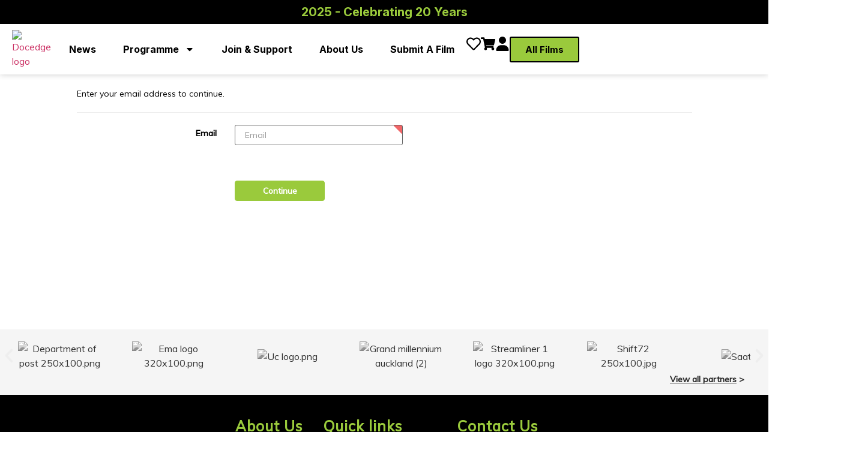

--- FILE ---
content_type: text/html; charset=utf-8
request_url: https://tickets.docedge.nz/Account/Login?returnUrl=https%3A%2F%2Fdocedge.nz%2Fhome-page-features%2Ffilms-copy%2F
body_size: 84264
content:
<!DOCTYPE html>
<html lang="en">

<head>
     <meta charset="utf-8" />
     <meta name="viewport" content="width=device-width,initial-scale=1.0,user-scalable=no" />
     <meta http-equiv="X-UA-Compatible" content="IE=edge,chrome=1" />      <script type="text/javascript"
          src="/js/ftapi.js?h=7573edd4276d42059f1ebc915fa319e1&amp;u=http://tickets.docedge.nz/&amp;s=https://tickets.docedge.nz/&amp;v=1.11.19.40"
          id="ft_ftapiJS"></script>
     <script type="text/javascript" src="/js/ferve.js?v=1.11.19.40" id="ft_JS"></script>
     <link href="/css/ferve.css?v=1.11.19.40" rel="stylesheet" type="text/css" />
     <link href="/css/organiser/7573edd4276d42059f1ebc915fa319e1.css?v=1.11.19.40" rel="stylesheet" type="text/css" />
     <link href="/bundles/bootstrap/css?v=plboMgx3eiRJfzKfDZEq5syxOxPkxUctsCefAOLlXe41" rel="stylesheet"/>
 <link href="/content/css?v=XV-2ad471sddSj-xbNWLo8F2Mxn84QGC2OuktsUI_eE1" rel="stylesheet"/>
 <noscript>
          <meta http-equiv="refresh" content="0;url=/Error/NoScript">
     </noscript> <meta name="ft-culture" content="ZW4tTlp8TlpEfCQ=" />

     <!-- Start DocEdge addition 1 of 3 -->
     <!--Start Imports-->
     <script type="text/phast" id="asenha-public-js-extra">var phpVars = {"externalPermalinksEnabled":"1"};</script>
     <script
          data-phast-original-src="https://docedge.nz/wp-content/plugins/admin-site-enhancements/assets/js/external-permalinks.js"
          data-phast-params='{"ref":"dCQG_yMJfOw"}' type="text/phast" id="asenha-public-js"></script>
     <script data-phast-original-src="https://docedge.nz/wp-includes/js/jquery/jquery.min.js"
          data-phast-params='{"ref":"wxUrMv-bpao"}' type="text/phast" id="jquery-core-js"></script>
     <script data-phast-original-src="https://docedge.nz/wp-includes/js/jquery/jquery-migrate.min.js"
          data-phast-params='{"ref":"Qa5PMTIlzJA"}' type="text/phast" id="jquery-migrate-js"></script>
     <script
          data-phast-original-src="https://docedge.nz/wp-content/plugins/elementor/assets/lib/font-awesome/js/v4-shims.min.js"
          data-phast-params='{"ref":"gL9kYmK0xrs"}' type="text/phast" id="font-awesome-4-shim-js"></script>
     <link rel="https://api.w.org/" href="https://docedge.nz/wp-json/" />
     <link rel="alternate" title="JSON" type="application/json" href="https://docedge.nz/wp-json/wp/v2/pages/33" />
     <link rel="alternate" title="oEmbed (JSON)" type="application/json+oembed"
          href="https://docedge.nz/wp-json/oembed/1.0/embed?url=https%3A%2F%2Fdocedge.nz%2F" />
     <link rel="alternate" title="oEmbed (XML)" type="text/xml+oembed"
          href="https://docedge.nz/wp-json/oembed/1.0/embed?url=https%3A%2F%2Fdocedge.nz%2F&#038;format=xml" />
     <script data-phast-no-defer="">
          console.log("%cOptimized with %cPhastPress%c %s\nhttps:\/\/wordpress.org\/plugins\/phastpress\/", "font-family:helvetica,sans-serif", "font-family:helvetica,sans-serif;font-weight:bold", "font-family:helvetica,sans-serif", "3.6")
     </script>
     <link rel="icon" href="https://docedge.nz/wp-content/uploads/2025/02/doc-edge-logo-150x150.webp" sizes="32x32" />
     <link rel="icon" href="https://docedge.nz/wp-content/uploads/2025/02/doc-edge-logo.webp" sizes="192x192" />
     <link rel="apple-touch-icon" href="https://docedge.nz/wp-content/uploads/2025/02/doc-edge-logo.webp" />
     <meta name="msapplication-TileImage" content="https://docedge.nz/wp-content/uploads/2025/02/doc-edge-logo.webp" />
     <!--End Imports-->
     <style data-phast-original-src="https://docedge.nz/wp-content/plugins/jet-engine/assets/css/frontend.css"
          data-phast-params='{"ref":"bhXaRCu8ss0"}'>
          .jet-listing [dir=rtl] .slick-slide,
          .jet-listing-dynamic-field__content [dir=rtl] .slick-slide {
               float: right
          }

          .jet-listing-dynamic-field__content {
               display: block;
               max-width: 100%
          }

          .jet-listing-dynamic-field__replacement-wrap {
               display: flex;
               align-items: center;
               max-width: 100%
          }

          .jet-listing-dynamic-field__replacement-wrap .jet-listing-dynamic-field__content {
               flex-grow: 1
          }

          .jet-engine-optimized-dom .elementor-widget-jet-listing-dynamic-field>.elementor-widget-container {
               display: flex;
               width: 100%
          }

          .jet-engine-optimized-dom .elementor-widget-jet-listing-dynamic-field>.elementor-widget-container>.jet-listing-dynamic-field__content {
               flex: 1 0 auto
          }

          .jet-listing-dynamic-field__content:has(.jet-engine-gallery-grid--masonry),
          .jet-listing-dynamic-field__inline-wrap:has(.jet-engine-gallery-grid--masonry) {
               width: 100% !important
          }

          body[data-elementor-device-mode=tablet] .jet-engine-gallery-grid.grid-col-tablet-1 {
               --columns: 1
          }

          body[data-elementor-device-mode=mobile] .jet-engine-gallery-grid.grid-col-mobile-1 {
               --columns: 1
          }

          body[data-elementor-device-mode=tablet] .jet-engine-gallery-grid.grid-col-tablet-2 {
               --columns: 2
          }

          body[data-elementor-device-mode=mobile] .jet-engine-gallery-grid.grid-col-mobile-2 {
               --columns: 2
          }

          body[data-elementor-device-mode=tablet] .jet-engine-gallery-grid.grid-col-tablet-3 {
               --columns: 3
          }

          body[data-elementor-device-mode=mobile] .jet-engine-gallery-grid.grid-col-mobile-3 {
               --columns: 3
          }

          body[data-elementor-device-mode=tablet] .jet-engine-gallery-grid.grid-col-tablet-4 {
               --columns: 4
          }

          body[data-elementor-device-mode=mobile] .jet-engine-gallery-grid.grid-col-mobile-4 {
               --columns: 4
          }

          body[data-elementor-device-mode=tablet] .jet-engine-gallery-grid.grid-col-tablet-5 {
               --columns: 5
          }

          body[data-elementor-device-mode=mobile] .jet-engine-gallery-grid.grid-col-mobile-5 {
               --columns: 5
          }

          body[data-elementor-device-mode=tablet] .jet-engine-gallery-grid.grid-col-tablet-6 {
               --columns: 6
          }

          body[data-elementor-device-mode=mobile] .jet-engine-gallery-grid.grid-col-mobile-6 {
               --columns: 6
          }

          .jet-engine-gallery-slider:not(.slick-initialized) .jet-engine-gallery-slider__item {
               display: none
          }

          .jet-engine-gallery-slider:not(.slick-initialized) .jet-engine-gallery-slider__item:first-child {
               display: block
          }

          .brxe-jet-engine-listing-dynamic-field .jet-listing-dynamic-field__icon :is(svg, path) {
               fill: currentColor
          }

          .jet-listing-dynamic-repeater__item>*:not(td):not(.jet-engine-gallery-grid) {
               display: flex;
               align-items: center
          }

          .brxe-jet-engine-listing-dynamic-link .jet-listing-dynamic-link__icon :is(svg, path) {
               fill: currentColor
          }

          .jet-listing-dynamic-terms__link {
               display: inline-block
          }

          .brxe-jet-engine-listing-dynamic-terms .jet-listing-dynamic-terms__icon :is(svg),
          .brxe-jet-engine-listing-dynamic-terms .jet-listing-dynamic-terms__icon :is(path) {
               fill: var(--je-terms-icon-color)
          }

          .meta-layout-inline .jet-listing-dynamic-meta__item {
               display: inline-block;
               margin-left: 5px;
               margin-right: 5px
          }

          .meta-layout-inline .jet-listing-dynamic-meta__item:first-child {
               margin-left: 0
          }

          .meta-layout-inline .jet-listing-dynamic-meta__item:last-child {
               margin-right: 0
          }

          .jet-listing-dynamic-meta__item a {
               text-decoration: inherit
          }

          .jet-listing-dynamic-meta__item-val {
               display: inline-block
          }

          .jet-listing-grid[data-lazy-load] {
               min-height: 1px
          }

          .jet-listing-grid__items {
               display: flex;
               flex-wrap: wrap;
               margin: 0 -10px;
               width: calc(100% + 20px)
          }

          .jet-listing-grid__items.inline-desk-css:not(.jet-listing-grid__scroll-slider-wrap-desktop) {
               display: grid;
               grid-template-columns: repeat(auto-fill, minmax(var(--jet-column-min-width), 1fr))
          }

          .jet-listing-grid__items.inline-desk-css:not(.jet-listing-grid__scroll-slider-wrap-desktop).slick-slider .slick-slide {
               width: var(--jet-column-min-width)
          }

          .jet-listing-grid__items[data-is-list] {
               padding: 0;
               text-indent: 0;
               list-style-type: none
          }

          .jet-listing-grid__items.grid-col-desk-1 {
               --columns: 1
          }

          .jet-listing-grid__items.grid-col-desk-3 {
               --columns: 3
          }

          .jet-listing-grid__item {
               padding: 10px;
               box-sizing: border-box
          }

          .jet-listing-grid__items>.jet-listing-grid__item {
               max-width: calc(100%/var(--columns));
               flex: 0 0 calc(100%/var(--columns))
          }

          .jet-listing-grid__item[class*=colspan-2-] {
               max-width: min(200%/var(--columns), 100%) !important;
               flex: 0 0 min(200%/var(--columns), 100%) !important
          }

          .jet-listing-grid__item[class*=colspan-3-] {
               max-width: min(300%/var(--columns), 100%) !important;
               flex: 0 0 min(300%/var(--columns), 100%) !important
          }

          .jet-listing-grid__item[class*=colspan-4-] {
               max-width: min(400%/var(--columns), 100%) !important;
               flex: 0 0 min(400%/var(--columns), 100%) !important
          }

          .jet-listing-grid__item[class*=colspan-5-] {
               max-width: min(500%/var(--columns), 100%) !important;
               flex: 0 0 min(500%/var(--columns), 100%) !important
          }

          .jet-listing-grid__item[class*=colspan-6-] {
               max-width: min(600%/var(--columns), 100%) !important;
               flex: 0 0 min(600%/var(--columns), 100%) !important
          }

          .jet-listing-grid__slider[dir=rtl] .slick-slide {
               float: right
          }

          .jet-listing-grid__slider>.jet-listing-grid__items:not(.slick-initialized)>.jet-listing-grid__item {
               display: none
          }

          .jet-listing-grid__slider>.jet-listing-grid__items:not(.slick-initialized)>.jet-listing-grid__item:first-of-type {
               display: block
          }

          body.wp-admin.block-editor-page .jet-listing-grid__slider>.jet-listing-grid__items:not(.slick-initialized)>.jet-listing-grid__item {
               display: block
          }

          .jet-listing-grid__slider[dir=rtl] .jet-slick-dots li {
               text-indent: 50px
          }

          .jet-listing-grid__loader {
               --spinner-color: rgba(100, 100, 100, 0.8);
               --spinner-size: 36px;
               display: flex;
               justify-content: center;
               align-items: center;
               gap: 15px;
               visibility: hidden
          }

          .jet-listing-grid__loader-spinner {
               width: var(--spinner-size);
               height: var(--spinner-size);
               border: 4px solid var(--spinner-color);
               border-top-color: rgba(0, 0, 0, 0);
               border-radius: 50%;
               animation: jet-engine-spin 1s infinite linear
          }

          body[data-elementor-device-mode=desktop] .jet-listing-grid__scroll-slider-desktop {
               overflow-x: auto;
               -webkit-overflow-scrolling: touch;
               -ms-overflow-style: -ms-autohiding-scrollbar
          }

          body[data-elementor-device-mode=desktop] .jet-listing-grid__scroll-slider-desktop>.jet-listing-grid__items {
               flex-wrap: nowrap
          }

          body[data-elementor-device-mode=laptop] .jet-listing-grid__scroll-slider-laptop {
               overflow-x: auto;
               -webkit-overflow-scrolling: touch;
               -ms-overflow-style: -ms-autohiding-scrollbar
          }

          body[data-elementor-device-mode=laptop] .jet-listing-grid__scroll-slider-laptop>.jet-listing-grid__items {
               flex-wrap: nowrap
          }

          body[data-elementor-device-mode=tablet_extra] .jet-listing-grid__scroll-slider-tablet_extra {
               overflow-x: auto;
               -webkit-overflow-scrolling: touch;
               -ms-overflow-style: -ms-autohiding-scrollbar
          }

          body[data-elementor-device-mode=tablet_extra] .jet-listing-grid__scroll-slider-tablet_extra>.jet-listing-grid__items {
               flex-wrap: nowrap
          }

          body[data-elementor-device-mode=tablet] .jet-listing-grid__scroll-slider-tablet {
               overflow-x: auto;
               -webkit-overflow-scrolling: touch;
               -ms-overflow-style: -ms-autohiding-scrollbar
          }

          body[data-elementor-device-mode=tablet] .jet-listing-grid__scroll-slider-tablet>.jet-listing-grid__items {
               flex-wrap: nowrap
          }

          body[data-elementor-device-mode=mobile_extra] .jet-listing-grid__scroll-slider-mobile_extra {
               overflow-x: auto;
               -webkit-overflow-scrolling: touch;
               -ms-overflow-style: -ms-autohiding-scrollbar
          }

          body[data-elementor-device-mode=mobile_extra] .jet-listing-grid__scroll-slider-mobile_extra>.jet-listing-grid__items {
               flex-wrap: nowrap
          }

          body[data-elementor-device-mode=mobile] .jet-listing-grid__scroll-slider-mobile {
               overflow-x: auto;
               -webkit-overflow-scrolling: touch;
               -ms-overflow-style: -ms-autohiding-scrollbar
          }

          body[data-elementor-device-mode=mobile] .jet-listing-grid__scroll-slider-mobile>.jet-listing-grid__items {
               flex-wrap: nowrap
          }

          .jet-listing-grid__item.jet-equal-columns>* {
               height: 100%
          }

          .jet-listing-grid__item.jet-equal-columns>.elementor {
               height: 100%
          }

          .jet-listing-grid__item.jet-equal-columns>.elementor>:is(.elementor-section, .e-container, .e-con) {
               height: 100%
          }

          .jet-listing-grid__item.jet-equal-columns .jet-engine-listing-overlay-wrap>.elementor>:is(.elementor-section, .e-container, .e-con) {
               height: 100%
          }

          .brxe-jet-engine-listing-grid .jet-listing-grid__items>.jet-listing-grid__item[class*=colspan-2-] {
               max-width: min(2*var(--item-width) + (2 - 1)*var(--column-gap), 100%) !important;
               flex: 0 0 min(2*var(--item-width) + (2 - 1)*var(--column-gap), 100%) !important
          }

          .brxe-jet-engine-listing-grid .jet-listing-grid__items>.jet-listing-grid__item[class*=colspan-3-] {
               max-width: min(3*var(--item-width) + (3 - 1)*var(--column-gap), 100%) !important;
               flex: 0 0 min(3*var(--item-width) + (3 - 1)*var(--column-gap), 100%) !important
          }

          .brxe-jet-engine-listing-grid .jet-listing-grid__items>.jet-listing-grid__item[class*=colspan-4-] {
               max-width: min(4*var(--item-width) + (4 - 1)*var(--column-gap), 100%) !important;
               flex: 0 0 min(4*var(--item-width) + (4 - 1)*var(--column-gap), 100%) !important
          }

          .brxe-jet-engine-listing-grid .jet-listing-grid__items>.jet-listing-grid__item[class*=colspan-5-] {
               max-width: min(5*var(--item-width) + (5 - 1)*var(--column-gap), 100%) !important;
               flex: 0 0 min(5*var(--item-width) + (5 - 1)*var(--column-gap), 100%) !important
          }

          .brxe-jet-engine-listing-grid .jet-listing-grid__items>.jet-listing-grid__item[class*=colspan-6-] {
               max-width: min(6*var(--item-width) + (6 - 1)*var(--column-gap), 100%) !important;
               flex: 0 0 min(6*var(--item-width) + (6 - 1)*var(--column-gap), 100%) !important
          }

          body:not(.rtl) .jet-calendar-nav__link.nav-link-next svg {
               transform: scaleX(-1)
          }

          .layout-column .jet-form__field:not(.checkboxes-field):not(.radio-field):not(.range-field) {
               max-width: 100%;
               width: 100%;
               flex: 0 1 100%
          }

          .layout-row .jet-form__field:not(.checkboxes-field):not(.radio-field):not(.range-field) {
               width: 100%
          }

          .jet-form input[type=range].jet-form__field.range-field {
               margin-right: 10px;
               -webkit-appearance: none;
               min-height: 18px
          }

          .rtl .jet-form input[type=range].jet-form__field.range-field {
               margin-left: 10px;
               margin-right: 0
          }

          .jet-form input[type=range].jet-form__field.range-field,
          .jet-form input[type=range].jet-form__field.range-field:focus {
               padding: 0;
               background: rgba(0, 0, 0, 0);
               border: none;
               border-radius: 0;
               box-shadow: none;
               outline: none
          }

          .jet-form input[type=range].jet-form__field.range-field::-webkit-slider-runnable-track {
               width: 100%;
               height: 4px;
               cursor: pointer;
               background: #e3ddd8;
               box-shadow: none;
               border: none
          }

          .jet-form input[type=range].jet-form__field.range-field::-moz-range-track {
               width: 100%;
               height: 4px;
               cursor: pointer;
               background: #e3ddd8;
               box-shadow: none;
               border: none
          }

          .jet-form input[type=range].jet-form__field.range-field::-ms-track {
               width: 100%;
               height: 4px;
               cursor: pointer;
               background: #e3ddd8;
               box-shadow: none;
               border: none;
               color: rgba(0, 0, 0, 0)
          }

          .jet-form input[type=range].jet-form__field.range-field::-ms-fill-lower {
               background: rgba(0, 0, 0, 0)
          }

          .jet-form input[type=range].jet-form__field.range-field::-ms-fill-upper {
               background: rgba(0, 0, 0, 0)
          }

          .jet-form input[type=range].jet-form__field.range-field::-webkit-slider-thumb {
               width: 18px;
               height: 18px;
               background: #ccc;
               border-radius: 50%;
               cursor: pointer;
               box-shadow: none;
               border: none;
               margin-top: -7px;
               -webkit-appearance: none
          }

          .jet-form input[type=range].jet-form__field.range-field::-moz-range-thumb {
               width: 18px;
               height: 18px;
               background: #ccc;
               border-radius: 50%;
               cursor: pointer;
               box-shadow: none;
               border: none
          }

          .jet-form input[type=range].jet-form__field.range-field::-ms-thumb {
               width: 18px;
               height: 18px;
               background: #ccc;
               border-radius: 50%;
               cursor: pointer;
               box-shadow: none;
               border: none
          }

          .jet-engine-file-upload__value:not([value*=""])+input.jet-form__field.file-field.jet-engine-file-upload__input {
               color: rgba(0, 0, 0, 0)
          }

          body[data-elementor-device-mode=tablet] .jet-profile-menu.layout-tablet--horizontal {
               flex-direction: row
          }

          body[data-elementor-device-mode=tablet] .jet-profile-menu.layout-tablet--vertical {
               flex-direction: column
          }

          body[data-elementor-device-mode=mobile] .jet-profile-menu.layout-mobile--horizontal {
               flex-direction: row
          }

          body[data-elementor-device-mode=mobile] .jet-profile-menu.layout-mobile--vertical {
               flex-direction: column
          }

          .jet-data-store-link-wrapper {
               display: flex;
               position: relative;
               z-index: 999
          }

          .jet-data-store-link {
               display: inline-flex;
               justify-content: center;
               align-items: center;
               gap: 4px
          }

          .jet-data-store-link__icon.is-svg-icon {
               display: inline-flex
          }

          .jet-data-store-link__icon.is-svg-icon svg {
               width: 1em;
               height: 1em
          }

          .jet-data-store-link__icon {
               order: 1
          }

          .jet-container[data-url] {
               cursor: pointer
          }

          a:has(>.jet-engine-lightbox-icon):before {
               display: none
          }
     </style>
     <style data-phast-original-src="https://docedge.nz/wp-content/themes/hello-elementor/theme.min.css"
          data-phast-params='{"ref":"dB5EEeo_cfA"}'>
          .post-password-form [type=submit] {
               margin-inline-start: 3px
          }

          .screen-reader-text {
               clip: rect(1px, 1px, 1px, 1px);
               height: 1px;
               overflow: hidden;
               position: absolute !important;
               width: 1px;
               word-wrap: normal !important
          }

          .screen-reader-text:focus {
               background-color: rgb(238.425, 238.425, 238.425);
               clip: auto !important;
               clip-path: none;
               color: #333;
               display: block;
               font-size: 1rem;
               height: auto;
               left: 5px;
               line-height: normal;
               padding: 12px 24px;
               text-decoration: none;
               top: 5px;
               width: auto;
               z-index: 100000
          }

          body.rtl #comments .comment .avatar,
          body.rtl #comments .pingback .avatar,
          html[dir=rtl] #comments .comment .avatar,
          html[dir=rtl] #comments .pingback .avatar {
               left: auto;
               right: 0
          }

          body.rtl #comments ol.comment-list .children:before,
          html[dir=rtl] #comments ol.comment-list .children:before {
               content: "â†©";
               left: auto;
               right: 0
          }

          @media (max-width:767px) {

               body.rtl #comments .comment .avatar,
               html[dir=rtl] #comments .comment .avatar {
                    float: right
               }
          }

          .page-header .entry-title,
          .site-footer .footer-inner,
          .site-footer:not(.dynamic-footer),
          .site-header .header-inner,
          .site-header:not(.dynamic-header),
          body:not([class*=elementor-page-]) .site-main {
               margin-inline-start: auto;
               margin-inline-end: auto;
               width: 100%
          }

          @media (max-width:575px) {

               .page-header .entry-title,
               .site-footer .footer-inner,
               .site-footer:not(.dynamic-footer),
               .site-header .header-inner,
               .site-header:not(.dynamic-header),
               body:not([class*=elementor-page-]) .site-main {
                    padding-inline-start: 10px;
                    padding-inline-end: 10px
               }
          }

          @media (min-width:576px) {

               .page-header .entry-title,
               .site-footer .footer-inner,
               .site-footer:not(.dynamic-footer),
               .site-header .header-inner,
               .site-header:not(.dynamic-header),
               body:not([class*=elementor-page-]) .site-main {
                    max-width: 500px
               }
          }

          @media (min-width:768px) {

               .page-header .entry-title,
               .site-footer .footer-inner,
               .site-footer:not(.dynamic-footer),
               .site-header .header-inner,
               .site-header:not(.dynamic-header),
               body:not([class*=elementor-page-]) .site-main {
                    max-width: 600px
               }
          }

          @media (min-width:992px) {

               .page-header .entry-title,
               .site-footer .footer-inner,
               .site-footer:not(.dynamic-footer),
               .site-header .header-inner,
               .site-header:not(.dynamic-header),
               body:not([class*=elementor-page-]) .site-main {
                    max-width: 800px
               }
          }

          @media (min-width:1200px) {

               .page-header .entry-title,
               .site-footer .footer-inner,
               .site-footer:not(.dynamic-footer),
               .site-header .header-inner,
               .site-header:not(.dynamic-header),
               body:not([class*=elementor-page-]) .site-main {
                    max-width: 1140px
               }
          }
     </style>
     <style>
          html {
               line-height: 1.15;
               -webkit-text-size-adjust: 100%
          }

          *,
          :after,
          :before {
               box-sizing: border-box
          }

          body {
               margin: 0;
               font-family: -apple-system, BlinkMacSystemFont, Segoe UI, Roboto, Helvetica Neue, Arial, Noto Sans, sans-serif, Apple Color Emoji, Segoe UI Emoji, Segoe UI Symbol, Noto Color Emoji;
               font-size: 1rem;
               font-weight: 400;
               line-height: 1.5;
               color: #333;
               background-color: #fff;
               -webkit-font-smoothing: antialiased;
               -moz-osx-font-smoothing: grayscale
          }

          h1,
          h2,
          h3,
          h4,
          h5,
          h6 {
               margin-block-start: .5rem;
               margin-block-end: 1rem;
               font-family: 'Inter';
               font-weight: 500;
               line-height: 1.2;
               color: inherit
          }

          h1 {
               font-size: 2.5rem
          }

          h2 {
               font-size: 2rem
          }

          h3 {
               font-size: 1.75rem
          }

          h4 {
               font-size: 1.5rem
          }

          h5 {
               font-size: 1.25rem
          }

          h6 {
               font-size: 1rem
          }

          p {
               margin-block-start: 0;
               margin-block-end: .9rem
          }

          hr {
               box-sizing: content-box;
               height: 0;
               overflow: visible
          }

          pre {
               font-family: monospace, monospace;
               font-size: 1em;
               white-space: pre-wrap
          }

          a {
               background-color: transparent;
               text-decoration: none;
               color: #c36
          }

          a:active,
          a:hover {
               color: #336
          }

          a:not([href]):not([tabindex]),
          a:not([href]):not([tabindex]):focus,
          a:not([href]):not([tabindex]):hover {
               color: inherit;
               text-decoration: none
          }

          a:not([href]):not([tabindex]):focus {
               outline: 0
          }

          abbr[title] {
               border-block-end: none;
               -webkit-text-decoration: underline dotted;
               text-decoration: underline dotted
          }

          b,
          strong {
               font-weight: bolder
          }

          code,
          kbd,
          samp {
               font-family: monospace, monospace;
               font-size: 1em
          }

          small {
               font-size: 80%
          }

          sub,
          sup {
               font-size: 75%;
               line-height: 0;
               position: relative;
               vertical-align: baseline
          }

          sub {
               bottom: -.25em
          }

          sup {
               top: -.5em
          }

          img {
               border-style: none;
               height: auto;
               max-width: 100%
          }

          details {
               display: block
          }

          summary {
               display: list-item
          }

          figcaption {
               font-size: 16px;
               color: #333;
               line-height: 1.4;
               font-style: italic;
               font-weight: 400
          }

          [hidden],
          template {
               display: none
          }

          @media print {

               *,
               :after,
               :before {
                    background: transparent !important;
                    color: #000 !important;
                    box-shadow: none !important;
                    text-shadow: none !important
               }

               a,
               a:visited {
                    text-decoration: underline
               }

               a[href]:after {
                    content: " (" attr(href) ")"
               }

               abbr[title]:after {
                    content: " (" attr(title) ")"
               }

               a[href^="#"]:after,
               a[href^="javascript:"]:after {
                    content: ""
               }

               pre {
                    white-space: pre-wrap !important
               }

               blockquote,
               pre {
                    -moz-column-break-inside: avoid;
                    break-inside: avoid;
                    border: 1px solid #ccc
               }

               thead {
                    display: table-header-group
               }

               img,
               tr {
                    -moz-column-break-inside: avoid;
                    break-inside: avoid
               }

               h2,
               h3,
               p {
                    orphans: 3;
                    widows: 3
               }

               h2,
               h3 {
                    -moz-column-break-after: avoid;
                    break-after: avoid
               }
          }

          label {
               display: inline-block;
               line-height: 1;
               vertical-align: middle
          }

          button,
          input,
          optgroup,
          select,
          textarea {
               font-family: inherit;
               font-size: 1rem;
               line-height: 1.5;
               margin: 0
          }

          input[type=date],
          input[type=email],
          input[type=number],
          input[type=password],
          input[type=search],
          input[type=tel],
          input[type=text],
          input[type=url],
          select,
          textarea {
               width: 100%;
               border: 1px solid #666;
               border-radius: 3px;
               padding: .5rem 1rem;
               transition: all .3s
          }

          input[type=date]:focus,
          input[type=email]:focus,
          input[type=number]:focus,
          input[type=password]:focus,
          input[type=search]:focus,
          input[type=tel]:focus,
          input[type=text]:focus,
          input[type=url]:focus,
          select:focus,
          textarea:focus {
               border-color: #333
          }

          button,
          input {
               overflow: visible
          }

          button,
          select {
               text-transform: none
          }




          fieldset {
               padding: .35em .75em .625em
          }

          legend {
               box-sizing: border-box;
               color: inherit;
               display: table;
               max-width: 100%;
               padding: 0;
               white-space: normal
          }

          progress {
               vertical-align: baseline
          }

          textarea {
               overflow: auto;
               resize: vertical
          }

          [type=checkbox],
          [type=radio] {
               box-sizing: border-box;
               padding: 0
          }

          [type=number]::-webkit-inner-spin-button,
          [type=number]::-webkit-outer-spin-button {
               height: auto
          }

          [type=search] {
               -webkit-appearance: textfield;
               outline-offset: -2px
          }

          [type=search]::-webkit-search-decoration {
               -webkit-appearance: none
          }

          ::-webkit-file-upload-button {
               -webkit-appearance: button;
               font: inherit
          }

          select {
               display: block
          }

          table {
               background-color: transparent;
               width: 100%;
               margin-block-end: 15px;
               font-size: .9em;
               border-spacing: 0;
               border-collapse: collapse
          }

          table td,
          table th {
               padding: 15px;
               line-height: 1.5;
               vertical-align: top;
               border: 1px solid hsla(0, 0%, 50.2%, .5019607843)
          }

          table th {
               font-weight: 700
          }

          table tfoot th,
          table thead th {
               font-size: 1em
          }

          table caption+thead tr:first-child td,
          table caption+thead tr:first-child th,
          table colgroup+thead tr:first-child td,
          table colgroup+thead tr:first-child th,
          table thead:first-child tr:first-child td,
          table thead:first-child tr:first-child th {
               border-block-start: 1px solid hsla(0, 0%, 50.2%, .5019607843)
          }

          table tbody>tr:nth-child(odd)>td,
          table tbody>tr:nth-child(odd)>th {
               background-color: hsla(0, 0%, 50.2%, .0705882353)
          }

          table tbody tr:hover>td,
          table tbody tr:hover>th {
               background-color: hsla(0, 0%, 50.2%, .1019607843)
          }

          table tbody+tbody {
               border-block-start: 2px solid hsla(0, 0%, 50.2%, .5019607843)
          }

          dd,
          dl,
          dt,
          li,
          ol,
          ul {
               margin-block-start: 0;
               margin-block-end: 0;
               border: 0;
               outline: 0;
               font-size: 100%;
               vertical-align: baseline;
               background: transparent
          }
     </style>
     <style data-phast-original-src="https://docedge.nz/wp-content/themes/hello-elementor/header-footer.min.css"
          data-phast-params='{"ref":"yWUxHoRzLaY"}'>
          @charset "UTF-8";

          @media (max-width:576px) {

               .site-footer:not(.footer-stacked) .footer-inner .copyright,
               .site-footer:not(.footer-stacked) .footer-inner .site-branding,
               .site-footer:not(.footer-stacked) .footer-inner .site-navigation {
                    display: block;
                    text-align: center;
                    width: 100%;
                    max-width: none
               }
          }

          .site-navigation-toggle-holder .site-navigation-toggle[aria-expanded=true] .site-navigation-toggle-icon:before {
               box-shadow: none;
               transform: translateY(.35rem) rotate(45deg)
          }

          .site-navigation-toggle-holder .site-navigation-toggle[aria-expanded=true] .site-navigation-toggle-icon:after {
               transform: translateY(-.35rem) rotate(-45deg)
          }

          .site-navigation-toggle-holder:not(.elementor-active)+.site-navigation-dropdown {
               transform: scaleY(0);
               max-height: 0
          }

          @media (max-width:576px) {
               .site-header.menu-dropdown-mobile:not(.menu-layout-dropdown) .site-navigation {
                    display: none !important
               }
          }

          @media (min-width:768px) {
               .site-header.menu-dropdown-mobile:not(.menu-layout-dropdown) .site-navigation-toggle-holder {
                    display: none !important
               }
          }

          @media (min-width:576px) and (max-width:767px) {
               .site-header.menu-dropdown-mobile:not(.menu-layout-dropdown) .site-navigation {
                    display: none !important
               }
          }

          @media (min-width:992px) {
               .site-header.menu-dropdown-tablet:not(.menu-layout-dropdown) .site-navigation-toggle-holder {
                    display: none !important
               }
          }

          @media (max-width:992px) {
               .site-header.menu-dropdown-tablet:not(.menu-layout-dropdown) .site-navigation {
                    display: none !important
               }
          }

          .site-header.menu-dropdown-none:not(.menu-layout-dropdown) .site-navigation-toggle-holder {
               display: none !important
          }
     </style>
     <style
          data-phast-original-src="https://docedge.nz/wp-content/plugins/elementor/assets/lib/swiper/v8/css/swiper.min.css"
          data-phast-params='{"ref":"l_Z4RnZvXIw"}'>
          @font-face {
               font-display: swap;
               font-family: swiper-icons;
               src: url('[data-uri]');
               font-weight: 400;
               font-style: normal
          }

          :root {
               --swiper-theme-color: #007aff
          }

          .swiper {
               margin-left: auto;
               margin-right: auto;
               position: relative;
               overflow: hidden;
               list-style: none;
               padding: 0;
               z-index: 1
          }

          .swiper-wrapper {
               position: relative;
               width: 100%;
               height: 100%;
               z-index: 1;
               display: flex;
               transition-property: transform;
               box-sizing: content-box
          }

          .swiper-wrapper {
               transform: translate3d(0px, 0, 0)
          }

          .swiper-slide {
               flex-shrink: 0;
               width: 100%;
               height: 100%;
               position: relative;
               transition-property: transform
          }

          :root {
               --swiper-navigation-size: 44px
          }

          .swiper-pagination {
               position: absolute;
               text-align: center;
               transition: .3s opacity;
               transform: translate3d(0, 0, 0);
               z-index: 10
          }

          .swiper-watch-progress .swiper-slide-visible .swiper-lazy-preloader,
          .swiper:not(.swiper-watch-progress) .swiper-lazy-preloader {
               animation: swiper-preloader-spin 1s infinite linear
          }

          @keyframes swiper-preloader-spin {
               0% {
                    transform: rotate(0deg)
               }

               100% {
                    transform: rotate(360deg)
               }
          }
     </style>
     <style
          data-phast-original-src="https://docedge.nz/wp-content/plugins/elementor/assets/css/conditionals/e-swiper.min.css"
          data-phast-params='{"ref":"_CJYej35lvY"}'>
          .elementor-element {
               --swiper-theme-color: #000;
               --swiper-navigation-size: 44px;
               --swiper-pagination-bullet-size: 6px;
               --swiper-pagination-bullet-horizontal-gap: 6px
          }

          .elementor-element .swiper .swiper-slide figure {
               line-height: 0
          }

          .elementor-element .swiper .elementor-swiper-button,
          .elementor-element .swiper~.elementor-swiper-button {
               color: hsla(0, 0%, 93%, .9);
               cursor: pointer;
               display: inline-flex;
               font-size: 25px;
               position: absolute;
               top: 50%;
               transform: translateY(-50%);
               z-index: 1
          }

          .elementor-element .swiper .elementor-swiper-button svg,
          .elementor-element .swiper~.elementor-swiper-button svg {
               fill: hsla(0, 0%, 93%, .9);
               height: 1em;
               width: 1em
          }

          .elementor-element .swiper .elementor-swiper-button-prev,
          .elementor-element .swiper~.elementor-swiper-button-prev {
               left: 10px
          }

          .elementor-element .swiper .elementor-swiper-button-next,
          .elementor-element .swiper~.elementor-swiper-button-next {
               right: 10px
          }

          .elementor-element :where(.swiper-horizontal)~.swiper-pagination-bullets,
          .elementor-lightbox :where(.swiper-horizontal)~.swiper-pagination-bullets {
               bottom: 5px;
               left: 0;
               width: 100%
          }

          .elementor-element :where(.swiper-horizontal)~.swiper-pagination-bullets .swiper-pagination-bullet,
          .elementor-lightbox :where(.swiper-horizontal)~.swiper-pagination-bullets .swiper-pagination-bullet {
               margin: 0 var(--swiper-pagination-bullet-horizontal-gap, 4px)
          }

          .elementor-element :where(.swiper-horizontal)~.swiper-pagination-progressbar,
          .elementor-lightbox :where(.swiper-horizontal)~.swiper-pagination-progressbar {
               height: 4px;
               left: 0;
               top: 0;
               width: 100%
          }

          .elementor-element.elementor-pagination-position-outside .swiper {
               padding-bottom: 30px
          }

          .elementor-element.elementor-pagination-position-outside .swiper .elementor-swiper-button,
          .elementor-element.elementor-pagination-position-outside .swiper~.elementor-swiper-button {
               top: calc(50% - 30px / 2)
          }

          .elementor-element.elementor-arrows-position-outside .swiper {
               width: calc(100% - 60px)
          }

          .elementor-element.elementor-arrows-position-outside .swiper .elementor-swiper-button-prev,
          .elementor-element.elementor-arrows-position-outside .swiper~.elementor-swiper-button-prev {
               left: 0
          }

          .elementor-element.elementor-arrows-position-outside .swiper .elementor-swiper-button-next,
          .elementor-element.elementor-arrows-position-outside .swiper~.elementor-swiper-button-next {
               right: 0
          }
     </style>
     <style data-phast-original-src="https://docedge.nz/wp-content/uploads/elementor/css/custom-frontend.min.css"
          data-phast-params='{"ref":"2GEfn3S1px4"}'>
          .elementor-screen-only,
          .screen-reader-text,
          .screen-reader-text span {
               height: 1px;
               margin: -1px;
               overflow: hidden;
               padding: 0;
               position: absolute;
               top: -10000em;
               width: 1px;
               clip: rect(0, 0, 0, 0);
               border: 0
          }

          .elementor *,
          .elementor :after,
          .elementor :before {
               box-sizing: border-box
          }

          .elementor a {
               box-shadow: none;
               text-decoration: none
          }

          .elementor hr {
               background-color: transparent;
               margin: 0
          }

          .elementor img {
               border: none;
               border-radius: 0;
               box-shadow: none;
               height: auto;
               max-width: 100%
          }

          .elementor .elementor-widget:not(.elementor-widget-text-editor):not(.elementor-widget-theme-post-content) figure {
               margin: 0
          }

          .elementor embed,
          .elementor iframe,
          .elementor object,
          .elementor video {
               border: none;
               line-height: 1;
               margin: 0;
               max-width: 100%;
               width: 100%
          }

          .e-con-inner>.elementor-element.elementor-absolute,
          .e-con>.elementor-element.elementor-absolute {
               position: absolute
          }

          .elementor-element {
               --flex-direction: initial;
               --flex-wrap: initial;
               --justify-content: initial;
               --align-items: initial;
               --align-content: initial;
               --gap: initial;
               --flex-basis: initial;
               --flex-grow: initial;
               --flex-shrink: initial;
               --order: initial;
               --align-self: initial;
               align-self: var(--align-self);
               flex-basis: var(--flex-basis);
               flex-grow: var(--flex-grow);
               flex-shrink: var(--flex-shrink);
               order: var(--order)
          }

          .elementor-element.elementor-absolute {
               z-index: 1
          }

          .elementor-element:where(.e-con-full, .elementor-widget) {
               align-content: var(--align-content);
               align-items: var(--align-items);
               flex-direction: var(--flex-direction);
               flex-wrap: var(--flex-wrap);
               gap: var(--row-gap) var(--column-gap);
               justify-content: var(--justify-content)
          }

          .elementor-invisible {
               visibility: hidden
          }

          .elementor-align-right {
               text-align: right
          }

          .elementor-align-left {
               text-align: left
          }

          .elementor-align-left .elementor-button,
          .elementor-align-right .elementor-button {
               width: auto
          }

          @media (max-width:767px) {
               .elementor-mobile-align-justify .elementor-button {
                    width: 100%
               }
          }

          :root {
               --page-title-display: block
          }

          @keyframes eicon-spin {
               0% {
                    transform: rotate(0deg)
               }

               to {
                    transform: rotate(359deg)
               }
          }

          .elementor:not(.elementor-bc-flex-widget) .elementor-widget-wrap {
               display: flex
          }

          .elementor-widget {
               position: relative
          }

          .elementor-widget:not(:last-child) {
               margin-bottom: var(--kit-widget-spacing, 20px)
          }

          .elementor-widget:not(:last-child).elementor-absolute,
          .elementor-widget:not(:last-child).elementor-widget__width-auto,
          .elementor-widget:not(:last-child).elementor-widget__width-initial {
               margin-bottom: 0
          }

          .elementor-column {
               display: flex;
               min-height: 1px;
               position: relative
          }

          @media (min-width:768px) {

               .elementor-column.elementor-col-10,
               .elementor-column[data-col="10"] {
                    width: 10%
               }

               .elementor-column.elementor-col-11,
               .elementor-column[data-col="11"] {
                    width: 11.111%
               }

               .elementor-column.elementor-col-12,
               .elementor-column[data-col="12"] {
                    width: 12.5%
               }

               .elementor-column.elementor-col-14,
               .elementor-column[data-col="14"] {
                    width: 14.285%
               }

               .elementor-column.elementor-col-16,
               .elementor-column[data-col="16"] {
                    width: 16.666%
               }

               .elementor-column.elementor-col-20,
               .elementor-column[data-col="20"] {
                    width: 20%
               }

               .elementor-column.elementor-col-25,
               .elementor-column[data-col="25"] {
                    width: 25%
               }

               .elementor-column.elementor-col-30,
               .elementor-column[data-col="30"] {
                    width: 30%
               }

               .elementor-column.elementor-col-33,
               .elementor-column[data-col="33"] {
                    width: 33.333%
               }

               .elementor-column.elementor-col-40,
               .elementor-column[data-col="40"] {
                    width: 40%
               }

               .elementor-column.elementor-col-50,
               .elementor-column[data-col="50"] {
                    width: 50%
               }

               .elementor-column.elementor-col-60,
               .elementor-column[data-col="60"] {
                    width: 60%
               }

               .elementor-column.elementor-col-66,
               .elementor-column[data-col="66"] {
                    width: 66.666%
               }

               .elementor-column.elementor-col-70,
               .elementor-column[data-col="70"] {
                    width: 70%
               }

               .elementor-column.elementor-col-75,
               .elementor-column[data-col="75"] {
                    width: 75%
               }

               .elementor-column.elementor-col-80,
               .elementor-column[data-col="80"] {
                    width: 80%
               }

               .elementor-column.elementor-col-83,
               .elementor-column[data-col="83"] {
                    width: 83.333%
               }

               .elementor-column.elementor-col-90,
               .elementor-column[data-col="90"] {
                    width: 90%
               }

               .elementor-column.elementor-col-100,
               .elementor-column[data-col="100"] {
                    width: 100%
               }
          }

          @media (min-width:-1) {
               .elementor-reverse-widescreen>.elementor-container>:nth-child(2) {
                    order: 9
               }

               .elementor-reverse-widescreen>.elementor-container>:nth-child(3) {
                    order: 8
               }

               .elementor-reverse-widescreen>.elementor-container>:nth-child(4) {
                    order: 7
               }

               .elementor-reverse-widescreen>.elementor-container>:nth-child(5) {
                    order: 6
               }

               .elementor-reverse-widescreen>.elementor-container>:nth-child(6) {
                    order: 5
               }

               .elementor-reverse-widescreen>.elementor-container>:nth-child(7) {
                    order: 4
               }

               .elementor-reverse-widescreen>.elementor-container>:nth-child(8) {
                    order: 3
               }

               .elementor-reverse-widescreen>.elementor-container>:nth-child(9) {
                    order: 2
               }

               .elementor-reverse-widescreen>.elementor-container>:nth-child(10) {
                    order: 1
               }
          }

          @media (min-width:1025px) and (max-width:1366px) {
               .elementor-reverse-laptop>.elementor-container>:nth-child(2) {
                    order: 9
               }

               .elementor-reverse-laptop>.elementor-container>:nth-child(3) {
                    order: 8
               }

               .elementor-reverse-laptop>.elementor-container>:nth-child(4) {
                    order: 7
               }

               .elementor-reverse-laptop>.elementor-container>:nth-child(5) {
                    order: 6
               }

               .elementor-reverse-laptop>.elementor-container>:nth-child(6) {
                    order: 5
               }

               .elementor-reverse-laptop>.elementor-container>:nth-child(7) {
                    order: 4
               }

               .elementor-reverse-laptop>.elementor-container>:nth-child(8) {
                    order: 3
               }

               .elementor-reverse-laptop>.elementor-container>:nth-child(9) {
                    order: 2
               }

               .elementor-reverse-laptop>.elementor-container>:nth-child(10) {
                    order: 1
               }
          }

          @media (min-width:1201px) and (max-width:1366px) {
               .elementor-reverse-laptop>.elementor-container>:nth-child(2) {
                    order: 9
               }

               .elementor-reverse-laptop>.elementor-container>:nth-child(3) {
                    order: 8
               }

               .elementor-reverse-laptop>.elementor-container>:nth-child(4) {
                    order: 7
               }

               .elementor-reverse-laptop>.elementor-container>:nth-child(5) {
                    order: 6
               }

               .elementor-reverse-laptop>.elementor-container>:nth-child(6) {
                    order: 5
               }

               .elementor-reverse-laptop>.elementor-container>:nth-child(7) {
                    order: 4
               }

               .elementor-reverse-laptop>.elementor-container>:nth-child(8) {
                    order: 3
               }

               .elementor-reverse-laptop>.elementor-container>:nth-child(9) {
                    order: 2
               }

               .elementor-reverse-laptop>.elementor-container>:nth-child(10) {
                    order: 1
               }
          }

          @media (min-width:1025px) and (max-width:1200px) {

               .elementor-reverse-laptop>.elementor-container>:first-child,
               .elementor-reverse-laptop>.elementor-container>:nth-child(10),
               .elementor-reverse-laptop>.elementor-container>:nth-child(2),
               .elementor-reverse-laptop>.elementor-container>:nth-child(3),
               .elementor-reverse-laptop>.elementor-container>:nth-child(4),
               .elementor-reverse-laptop>.elementor-container>:nth-child(5),
               .elementor-reverse-laptop>.elementor-container>:nth-child(6),
               .elementor-reverse-laptop>.elementor-container>:nth-child(7),
               .elementor-reverse-laptop>.elementor-container>:nth-child(8),
               .elementor-reverse-laptop>.elementor-container>:nth-child(9) {
                    order: 0
               }

               .elementor-reverse-tablet_extra>.elementor-container>:nth-child(2) {
                    order: 9
               }

               .elementor-reverse-tablet_extra>.elementor-container>:nth-child(3) {
                    order: 8
               }

               .elementor-reverse-tablet_extra>.elementor-container>:nth-child(4) {
                    order: 7
               }

               .elementor-reverse-tablet_extra>.elementor-container>:nth-child(5) {
                    order: 6
               }

               .elementor-reverse-tablet_extra>.elementor-container>:nth-child(6) {
                    order: 5
               }

               .elementor-reverse-tablet_extra>.elementor-container>:nth-child(7) {
                    order: 4
               }

               .elementor-reverse-tablet_extra>.elementor-container>:nth-child(8) {
                    order: 3
               }

               .elementor-reverse-tablet_extra>.elementor-container>:nth-child(9) {
                    order: 2
               }

               .elementor-reverse-tablet_extra>.elementor-container>:nth-child(10) {
                    order: 1
               }
          }

          @media (min-width:768px) and (max-width:1024px) {
               .elementor-reverse-tablet>.elementor-container>:nth-child(2) {
                    order: 9
               }

               .elementor-reverse-tablet>.elementor-container>:nth-child(3) {
                    order: 8
               }

               .elementor-reverse-tablet>.elementor-container>:nth-child(4) {
                    order: 7
               }

               .elementor-reverse-tablet>.elementor-container>:nth-child(5) {
                    order: 6
               }

               .elementor-reverse-tablet>.elementor-container>:nth-child(6) {
                    order: 5
               }

               .elementor-reverse-tablet>.elementor-container>:nth-child(7) {
                    order: 4
               }

               .elementor-reverse-tablet>.elementor-container>:nth-child(8) {
                    order: 3
               }

               .elementor-reverse-tablet>.elementor-container>:nth-child(9) {
                    order: 2
               }

               .elementor-reverse-tablet>.elementor-container>:nth-child(10) {
                    order: 1
               }
          }

          @media (min-width:881px) and (max-width:1024px) {
               .elementor-reverse-tablet>.elementor-container>:nth-child(2) {
                    order: 9
               }

               .elementor-reverse-tablet>.elementor-container>:nth-child(3) {
                    order: 8
               }

               .elementor-reverse-tablet>.elementor-container>:nth-child(4) {
                    order: 7
               }

               .elementor-reverse-tablet>.elementor-container>:nth-child(5) {
                    order: 6
               }

               .elementor-reverse-tablet>.elementor-container>:nth-child(6) {
                    order: 5
               }

               .elementor-reverse-tablet>.elementor-container>:nth-child(7) {
                    order: 4
               }

               .elementor-reverse-tablet>.elementor-container>:nth-child(8) {
                    order: 3
               }

               .elementor-reverse-tablet>.elementor-container>:nth-child(9) {
                    order: 2
               }

               .elementor-reverse-tablet>.elementor-container>:nth-child(10) {
                    order: 1
               }
          }

          @media (min-width:768px) and (max-width:880px) {

               .elementor-reverse-tablet>.elementor-container>:first-child,
               .elementor-reverse-tablet>.elementor-container>:nth-child(10),
               .elementor-reverse-tablet>.elementor-container>:nth-child(2),
               .elementor-reverse-tablet>.elementor-container>:nth-child(3),
               .elementor-reverse-tablet>.elementor-container>:nth-child(4),
               .elementor-reverse-tablet>.elementor-container>:nth-child(5),
               .elementor-reverse-tablet>.elementor-container>:nth-child(6),
               .elementor-reverse-tablet>.elementor-container>:nth-child(7),
               .elementor-reverse-tablet>.elementor-container>:nth-child(8),
               .elementor-reverse-tablet>.elementor-container>:nth-child(9) {
                    order: 0
               }

               .elementor-reverse-mobile_extra>.elementor-container>:nth-child(2) {
                    order: 9
               }

               .elementor-reverse-mobile_extra>.elementor-container>:nth-child(3) {
                    order: 8
               }

               .elementor-reverse-mobile_extra>.elementor-container>:nth-child(4) {
                    order: 7
               }

               .elementor-reverse-mobile_extra>.elementor-container>:nth-child(5) {
                    order: 6
               }

               .elementor-reverse-mobile_extra>.elementor-container>:nth-child(6) {
                    order: 5
               }

               .elementor-reverse-mobile_extra>.elementor-container>:nth-child(7) {
                    order: 4
               }

               .elementor-reverse-mobile_extra>.elementor-container>:nth-child(8) {
                    order: 3
               }

               .elementor-reverse-mobile_extra>.elementor-container>:nth-child(9) {
                    order: 2
               }

               .elementor-reverse-mobile_extra>.elementor-container>:nth-child(10) {
                    order: 1
               }
          }

          @media (max-width:767px) {
               .elementor-reverse-mobile>.elementor-container>:nth-child(2) {
                    order: 9
               }

               .elementor-reverse-mobile>.elementor-container>:nth-child(3) {
                    order: 8
               }

               .elementor-reverse-mobile>.elementor-container>:nth-child(4) {
                    order: 7
               }

               .elementor-reverse-mobile>.elementor-container>:nth-child(5) {
                    order: 6
               }

               .elementor-reverse-mobile>.elementor-container>:nth-child(6) {
                    order: 5
               }

               .elementor-reverse-mobile>.elementor-container>:nth-child(7) {
                    order: 4
               }

               .elementor-reverse-mobile>.elementor-container>:nth-child(8) {
                    order: 3
               }

               .elementor-reverse-mobile>.elementor-container>:nth-child(9) {
                    order: 2
               }

               .elementor-reverse-mobile>.elementor-container>:nth-child(10) {
                    order: 1
               }

               .elementor-column {
                    width: 100%
               }
          }

          .elementor-grid {
               display: grid;
               grid-column-gap: var(--grid-column-gap);
               grid-row-gap: var(--grid-row-gap)
          }

          .elementor-grid .elementor-grid-item {
               min-width: 0
          }

          .elementor-grid-0 .elementor-grid {
               display: inline-block;
               margin-bottom: calc(-1 * var(--grid-row-gap));
               width: 100%;
               word-spacing: var(--grid-column-gap)
          }

          .elementor-grid-0 .elementor-grid .elementor-grid-item {
               display: inline-block;
               margin-bottom: var(--grid-row-gap);
               word-break: break-word
          }

          @media (min-width:1367px) {
               #elementor-device-mode:after {
                    content: "desktop"
               }
          }

          @media (min-width:-1) {
               #elementor-device-mode:after {
                    content: "widescreen"
               }
          }

          @media (max-width:1366px) {
               #elementor-device-mode:after {
                    content: "laptop"
               }
          }

          @media (max-width:1200px) {
               #elementor-device-mode:after {
                    content: "tablet_extra"
               }
          }

          @media (max-width:1024px) {
               #elementor-device-mode:after {
                    content: "tablet"
               }
          }

          @media (max-width:880px) {
               #elementor-device-mode:after {
                    content: "mobile_extra"
               }
          }

          @media (max-width:767px) {
               #elementor-device-mode:after {
                    content: "mobile"
               }
          }

          @media (prefers-reduced-motion:no-preference) {
               html {
                    scroll-behavior: smooth
               }
          }

          .e-con {
               --border-radius: 0;
               --border-top-width: 0px;
               --border-right-width: 0px;
               --border-bottom-width: 0px;
               --border-left-width: 0px;
               --border-style: initial;
               --border-color: initial;
               --container-widget-width: 100%;
               --container-widget-height: initial;
               --container-widget-flex-grow: 0;
               --container-widget-align-self: initial;
               --content-width: min(100%, var(--container-max-width, 1140px));
               --width: 100%;
               --min-height: initial;
               --height: auto;
               --text-align: initial;
               --margin-top: 0px;
               --margin-right: 0px;
               --margin-bottom: 0px;
               --margin-left: 0px;
               --padding-top: var(--container-default-padding-top, 10px);
               --padding-right: var(--container-default-padding-right, 10px);
               --padding-bottom: var(--container-default-padding-bottom, 10px);
               --padding-left: var(--container-default-padding-left, 10px);
               --position: relative;
               --z-index: revert;
               --overflow: visible;
               --gap: var(--widgets-spacing, 20px);
               --row-gap: var(--widgets-spacing-row, 20px);
               --column-gap: var(--widgets-spacing-column, 20px);
               --overlay-mix-blend-mode: initial;
               --overlay-opacity: 1;
               --overlay-transition: 0.3s;
               --e-con-grid-template-columns: repeat(3, 1fr);
               --e-con-grid-template-rows: repeat(2, 1fr);
               border-radius: var(--border-radius);
               height: var(--height);
               min-height: var(--min-height);
               min-width: 0;
               overflow: var(--overflow);
               position: var(--position);
               transition: background var(--background-transition, .3s), border var(--border-transition, .3s), box-shadow var(--border-transition, .3s), transform var(--e-con-transform-transition-duration, .4s);
               width: var(--width);
               z-index: var(--z-index);
               --flex-wrap-mobile: wrap;
               margin-block-end: var(--margin-block-end);
               margin-block-start: var(--margin-block-start);
               margin-inline-end: var(--margin-inline-end);
               margin-inline-start: var(--margin-inline-start);
               padding-inline-end: var(--padding-inline-end);
               padding-inline-start: var(--padding-inline-start);
               --margin-block-start: var(--margin-top);
               --margin-block-end: var(--margin-bottom);
               --margin-inline-start: var(--margin-left);
               --margin-inline-end: var(--margin-right);
               --padding-inline-start: var(--padding-left);
               --padding-inline-end: var(--padding-right);
               --padding-block-start: var(--padding-top);
               --padding-block-end: var(--padding-bottom);
               --border-block-start-width: var(--border-top-width);
               --border-block-end-width: var(--border-bottom-width);
               --border-inline-start-width: var(--border-left-width);
               --border-inline-end-width: var(--border-right-width)
          }

          .e-con.e-flex {
               --flex-direction: column;
               --flex-basis: auto;
               --flex-grow: 0;
               --flex-shrink: 1;
               flex: var(--flex-grow) var(--flex-shrink) var(--flex-basis)
          }

          .e-con-full,
          .e-con>.e-con-inner {
               padding-block-end: var(--padding-block-end);
               padding-block-start: var(--padding-block-start);
               text-align: var(--text-align)
          }

          .e-con-full.e-flex,
          .e-con.e-flex>.e-con-inner {
               flex-direction: var(--flex-direction)
          }

          .e-con,
          .e-con>.e-con-inner {
               display: var(--display)
          }

          .e-con.e-grid {
               --grid-justify-content: start;
               --grid-align-content: start;
               --grid-auto-flow: row
          }

          .e-con.e-grid,
          .e-con.e-grid>.e-con-inner {
               align-content: var(--grid-align-content);
               align-items: var(--align-items);
               grid-auto-flow: var(--grid-auto-flow);
               grid-template-columns: var(--e-con-grid-template-columns);
               grid-template-rows: var(--e-con-grid-template-rows);
               justify-content: var(--grid-justify-content);
               justify-items: var(--justify-items)
          }

          .e-con-boxed.e-flex {
               align-content: normal;
               align-items: normal;
               flex-direction: column;
               flex-wrap: nowrap;
               justify-content: normal
          }

          .e-con-boxed.e-grid {
               grid-template-columns: 1fr;
               grid-template-rows: 1fr;
               justify-items: legacy
          }

          .e-con-boxed {
               gap: initial;
               text-align: initial
          }

          .e-con.e-flex>.e-con-inner {
               align-content: var(--align-content);
               align-items: var(--align-items);
               align-self: auto;
               flex-basis: auto;
               flex-grow: 1;
               flex-shrink: 1;
               flex-wrap: var(--flex-wrap);
               justify-content: var(--justify-content)
          }

          .e-con.e-grid>.e-con-inner {
               align-items: var(--align-items);
               justify-items: var(--justify-items)
          }

          .e-con>.e-con-inner {
               gap: var(--row-gap) var(--column-gap);
               height: 100%;
               margin: 0 auto;
               max-width: var(--content-width);
               padding-inline-end: 0;
               padding-inline-start: 0;
               width: 100%
          }

          :is(.elementor-section-wrap, [data-elementor-id])>.e-con {
               --margin-left: auto;
               --margin-right: auto;
               max-width: min(100%, var(--width))
          }

          .e-con .elementor-widget.elementor-widget {
               margin-block-end: 0
          }

          .e-con:before,
          .e-con>.elementor-background-slideshow:before,
          .e-con>.elementor-motion-effects-container>.elementor-motion-effects-layer:before,
          :is(.e-con, .e-con>.e-con-inner)>.elementor-background-video-container:before {
               border-block-end-width: var(--border-block-end-width);
               border-block-start-width: var(--border-block-start-width);
               border-color: var(--border-color);
               border-inline-end-width: var(--border-inline-end-width);
               border-inline-start-width: var(--border-inline-start-width);
               border-radius: var(--border-radius);
               border-style: var(--border-style);
               content: var(--background-overlay);
               display: block;
               height: max(100% + var(--border-top-width) + var(--border-bottom-width), 100%);
               left: calc(0px - var(--border-left-width));
               mix-blend-mode: var(--overlay-mix-blend-mode);
               opacity: var(--overlay-opacity);
               position: absolute;
               top: calc(0px - var(--border-top-width));
               transition: var(--overlay-transition, .3s);
               width: max(100% + var(--border-left-width) + var(--border-right-width), 100%)
          }

          .e-con:before {
               transition: background var(--overlay-transition, .3s), border-radius var(--border-transition, .3s), opacity var(--overlay-transition, .3s)
          }

          .e-con>.elementor-background-slideshow,
          :is(.e-con, .e-con>.e-con-inner)>.elementor-background-video-container {
               border-block-end-width: var(--border-block-end-width);
               border-block-start-width: var(--border-block-start-width);
               border-color: var(--border-color);
               border-inline-end-width: var(--border-inline-end-width);
               border-inline-start-width: var(--border-inline-start-width);
               border-radius: var(--border-radius);
               border-style: var(--border-style);
               height: max(100% + var(--border-top-width) + var(--border-bottom-width), 100%);
               left: calc(0px - var(--border-left-width));
               top: calc(0px - var(--border-top-width));
               width: max(100% + var(--border-left-width) + var(--border-right-width), 100%)
          }

          @media (max-width:767px) {
               :is(.e-con, .e-con>.e-con-inner)>.elementor-background-video-container.elementor-hidden-mobile {
                    display: none
               }
          }

          :is(.e-con, .e-con>.e-con-inner)>.elementor-background-video-container:before {
               z-index: 1
          }

          :is(.e-con, .e-con>.e-con-inner)>.elementor-background-slideshow:before {
               z-index: 2
          }

          .e-con .elementor-widget {
               min-width: 0
          }

          .e-con>.e-con-inner>.elementor-widget>.elementor-widget-container,
          .e-con>.elementor-widget>.elementor-widget-container {
               height: 100%
          }

          .e-con.e-con>.e-con-inner>.elementor-widget,
          .elementor.elementor .e-con>.elementor-widget {
               max-width: 100%
          }

          .e-con .elementor-widget:not(:last-child) {
               --kit-widget-spacing: 0px
          }

          @media (max-width:767px) {
               .e-con.e-flex {
                    --width: 100%;
                    --flex-wrap: var(--flex-wrap-mobile)
               }
          }

          .elementor-form-fields-wrapper {
               display: flex;
               flex-wrap: wrap
          }

          .elementor-form-fields-wrapper.elementor-labels-above .elementor-field-group>input,
          .elementor-form-fields-wrapper.elementor-labels-above .elementor-field-group>textarea {
               flex-basis: 100%;
               max-width: 100%
          }

          .elementor-field-group {
               align-items: center;
               flex-wrap: wrap
          }

          .elementor-field-group.elementor-field-type-submit {
               align-items: flex-end
          }

          .elementor-field-group .elementor-field-textual {
               background-color: transparent;
               border: 1px solid #69727d;
               color: #1f2124;
               flex-grow: 1;
               max-width: 100%;
               vertical-align: middle;
               width: 100%
          }

          .elementor-field-group .elementor-field-textual:focus {
               box-shadow: inset 0 0 0 1px rgba(0, 0, 0, .1);
               outline: 0
          }

          .elementor-field-group .elementor-field-textual::-moz-placeholder {
               color: inherit;
               font-family: inherit;
               opacity: .6
          }

          .elementor-field-group .elementor-field-textual::placeholder {
               color: inherit;
               font-family: inherit;
               opacity: .6
          }

          .elementor-field-subgroup:not(.elementor-subgroup-inline) .elementor-field-option {
               flex-basis: 100%
          }

          .elementor-field-textual {
               border-radius: 3px;
               font-size: 15px;
               line-height: 1.4;
               min-height: 40px;
               padding: 5px 14px
          }

          .elementor-button-align-stretch .elementor-field-type-submit:not(.e-form__buttons__wrapper) .elementor-button {
               flex-basis: 100%
          }

          .elementor-button-align-center .elementor-field-type-submit:not(.e-form__buttons__wrapper) .elementor-button,
          .elementor-button-align-end .elementor-field-type-submit:not(.e-form__buttons__wrapper) .elementor-button,
          .elementor-button-align-start .elementor-field-type-submit:not(.e-form__buttons__wrapper) .elementor-button {
               flex-basis: auto
          }

          @media screen and (max-width:1024px) {
               .elementor-tablet-button-align-stretch .elementor-field-type-submit:not(.e-form__buttons__wrapper) .elementor-button {
                    flex-basis: 100%
               }

               .elementor-tablet-button-align-center .elementor-field-type-submit:not(.e-form__buttons__wrapper) .elementor-button,
               .elementor-tablet-button-align-end .elementor-field-type-submit:not(.e-form__buttons__wrapper) .elementor-button,
               .elementor-tablet-button-align-start .elementor-field-type-submit:not(.e-form__buttons__wrapper) .elementor-button {
                    flex-basis: auto
               }
          }

          @media screen and (max-width:767px) {
               .elementor-mobile-button-align-stretch .elementor-field-type-submit:not(.e-form__buttons__wrapper) .elementor-button {
                    flex-basis: 100%
               }

               .elementor-mobile-button-align-center .elementor-field-type-submit:not(.e-form__buttons__wrapper) .elementor-button,
               .elementor-mobile-button-align-end .elementor-field-type-submit:not(.e-form__buttons__wrapper) .elementor-button,
               .elementor-mobile-button-align-start .elementor-field-type-submit:not(.e-form__buttons__wrapper) .elementor-button {
                    flex-basis: auto
               }
          }

          .elementor-form .elementor-button {
               border: none;
               padding-block-end: 0;
               padding-block-start: 0
          }

          .elementor-form .elementor-button-content-wrapper,
          .elementor-form .elementor-button>span {
               display: flex;
               flex-direction: row;
               gap: 5px;
               justify-content: center
          }

          .elementor-form .elementor-button.elementor-size-sm {
               min-height: 40px
          }

          .elementor-element .elementor-widget-container,
          .elementor-element:not(:has(.elementor-widget-container)) {
               transition: background .3s, border .3s, border-radius .3s, box-shadow .3s, transform var(--e-transform-transition-duration, .4s)
          }

          .elementor-heading-title {
               line-height: 1;
               margin: 0;
               padding: 0
          }

          .elementor-button {
               /*background-color: #69727d;*/
               border-radius: 3px;
               color: #fff;
               display: inline-block;
               font-size: 15px;
               line-height: 1;
               padding: 12px 24px;
               fill: #fff;
               text-align: center;
               transition: all .3s
          }

          .elementor-button:focus,
          .elementor-button:hover,
          .elementor-button:visited {
               color: #fff
          }

          .elementor-button-content-wrapper {
               display: flex;
               flex-direction: row;
               gap: 5px;
               justify-content: center
          }

          .elementor-button-icon {
               align-items: center;
               display: flex
          }

          .elementor-button-icon svg {
               height: auto;
               width: 1em
          }

          .elementor-button-icon .e-font-icon-svg {
               height: 1em
          }

          .elementor-button-text {
               display: inline-block
          }

          .elementor-button span {
               text-decoration: inherit
          }

          .elementor-icon {
               color: #69727d;
               display: inline-block;
               font-size: 50px;
               line-height: 1;
               text-align: center;
               transition: all .3s
          }

          .elementor-icon:hover {
               color: #69727d
          }

          .elementor-icon i,
          .elementor-icon svg {
               display: block;
               height: 1em;
               position: relative;
               width: 1em
          }

          .elementor-icon i:before,
          .elementor-icon svg:before {
               left: 50%;
               position: absolute;
               transform: translateX(-50%)
          }

          .elementor-shape-square .elementor-icon {
               border-radius: 0
          }

          .e-transform .elementor-widget-container,
          .e-transform:not(:has(.elementor-widget-container)) {
               transform: perspective(var(--e-transform-perspective, 0)) rotate(var(--e-transform-rotateZ, 0)) rotateX(var(--e-transform-rotateX, 0)) rotateY(var(--e-transform-rotateY, 0)) translate(var(--e-transform-translate, 0)) translateX(var(--e-transform-translateX, 0)) translateY(var(--e-transform-translateY, 0)) scaleX(calc(var(--e-transform-flipX, 1) * var(--e-transform-scaleX, var(--e-transform-scale, 1)))) scaleY(calc(var(--e-transform-flipY, 1) * var(--e-transform-scaleY, var(--e-transform-scale, 1)))) skewX(var(--e-transform-skewX, 0)) skewY(var(--e-transform-skewY, 0));
               transform-origin: var(--e-transform-origin-y) var(--e-transform-origin-x)
          }

          @media (max-width:767px) {
               .elementor .elementor-hidden-mobile {
                    display: none
               }
          }

          @media (min-width:768px) and (max-width:880px) {
               .elementor .elementor-hidden-mobile_extra {
                    display: none
               }
          }

          @media (min-width:881px) and (max-width:1024px) {
               .elementor .elementor-hidden-tablet {
                    display: none
               }
          }

          @media (min-width:1025px) and (max-width:1200px) {
               .elementor .elementor-hidden-tablet_extra {
                    display: none
               }
          }
     </style>
     <style id="elementor-frontend-inline-css">
          .elementor-124 .elementor-element.elementor-element-327b7f4:not(.elementor-motion-effects-element-type-background),
          .elementor-124 .elementor-element.elementor-element-327b7f4>.elementor-motion-effects-container>.elementor-motion-effects-layer {
               background-color: #000;
          }

          .elementor-124 .elementor-element.elementor-element-f33d6ac .jet-listing-dynamic-field__content {
               color: #000000;
          }
     </style>
     <style>
          .elementor-widget-image {
               text-align: center
          }

          .elementor-widget-image a {
               display: inline-block
          }

          .elementor-widget-image a img[src$=".svg"] {
               width: 48px
          }

          .elementor-widget-image img {
               display: inline-block;
               vertical-align: middle
          }
     </style>
     <style
          data-phast-original-src="https://docedge.nz/wp-content/uploads/elementor/css/custom-pro-widget-nav-menu.min.css"
          data-phast-params='{"ref":"vhfLWbgLeXk"}'>
          @charset "UTF-8";

          .elementor-item:after,
          .elementor-item:before {
               display: block;
               position: absolute;
               transition: .3s;
               transition-timing-function: cubic-bezier(.58, .3, .005, 1)
          }

          .elementor-item:not(:hover):not(:focus):not(.elementor-item-active):not(.highlighted):after,
          .elementor-item:not(:hover):not(:focus):not(.elementor-item-active):not(.highlighted):before {
               opacity: 0
          }

          .elementor-item:focus:after,
          .elementor-item:focus:before,
          .elementor-item:hover:after,
          .elementor-item:hover:before {
               transform: scale(1)
          }

          .e--pointer-double-line.e--animation-grow .elementor-item:not(:hover):not(:focus):not(.elementor-item-active):not(.highlighted):after,
          .e--pointer-double-line.e--animation-grow .elementor-item:not(:hover):not(:focus):not(.elementor-item-active):not(.highlighted):before,
          .e--pointer-overline.e--animation-grow .elementor-item:not(:hover):not(:focus):not(.elementor-item-active):not(.highlighted):after,
          .e--pointer-overline.e--animation-grow .elementor-item:not(:hover):not(:focus):not(.elementor-item-active):not(.highlighted):before,
          .e--pointer-underline.e--animation-grow .elementor-item:not(:hover):not(:focus):not(.elementor-item-active):not(.highlighted):after,
          .e--pointer-underline.e--animation-grow .elementor-item:not(:hover):not(:focus):not(.elementor-item-active):not(.highlighted):before {
               height: 0;
               left: 50%;
               width: 0
          }

          .e--pointer-double-line.e--animation-drop-out .elementor-item:not(:hover):not(:focus):not(.elementor-item-active):not(.highlighted):before,
          .e--pointer-overline.e--animation-drop-out .elementor-item:not(:hover):not(:focus):not(.elementor-item-active):not(.highlighted):before,
          .e--pointer-underline.e--animation-drop-out .elementor-item:not(:hover):not(:focus):not(.elementor-item-active):not(.highlighted):before {
               top: 10px
          }

          .e--pointer-double-line.e--animation-drop-out .elementor-item:not(:hover):not(:focus):not(.elementor-item-active):not(.highlighted):after,
          .e--pointer-overline.e--animation-drop-out .elementor-item:not(:hover):not(:focus):not(.elementor-item-active):not(.highlighted):after,
          .e--pointer-underline.e--animation-drop-out .elementor-item:not(:hover):not(:focus):not(.elementor-item-active):not(.highlighted):after {
               bottom: 10px
          }

          .e--pointer-double-line.e--animation-drop-in .elementor-item:not(:hover):not(:focus):not(.elementor-item-active):not(.highlighted):before,
          .e--pointer-overline.e--animation-drop-in .elementor-item:not(:hover):not(:focus):not(.elementor-item-active):not(.highlighted):before,
          .e--pointer-underline.e--animation-drop-in .elementor-item:not(:hover):not(:focus):not(.elementor-item-active):not(.highlighted):before {
               top: -10px
          }

          .e--pointer-double-line.e--animation-drop-in .elementor-item:not(:hover):not(:focus):not(.elementor-item-active):not(.highlighted):after,
          .e--pointer-overline.e--animation-drop-in .elementor-item:not(:hover):not(:focus):not(.elementor-item-active):not(.highlighted):after,
          .e--pointer-underline.e--animation-drop-in .elementor-item:not(:hover):not(:focus):not(.elementor-item-active):not(.highlighted):after {
               bottom: -10px
          }

          .e--pointer-double-line.e--animation-slide .elementor-item:not(:hover):not(:focus):not(.elementor-item-active):not(.highlighted):before,
          .e--pointer-overline.e--animation-slide .elementor-item:not(:hover):not(:focus):not(.elementor-item-active):not(.highlighted):before {
               left: -20px;
               width: 10px
          }

          .e--pointer-double-line.e--animation-slide .elementor-item:not(:hover):not(:focus):not(.elementor-item-active):not(.highlighted):after,
          .e--pointer-underline.e--animation-slide .elementor-item:not(:hover):not(:focus):not(.elementor-item-active):not(.highlighted):after {
               inset-inline-start: 100%;
               width: 10px
          }

          .e--pointer-framed .elementor-item:after,
          .e--pointer-framed .elementor-item:before {
               background: transparent;
               border: 3px solid #3f444b;
               bottom: 0;
               left: 0;
               right: 0;
               top: 0
          }

          .e--pointer-framed .elementor-item:before {
               content: ""
          }

          .e--pointer-framed.e--animation-grow .elementor-item:not(:hover):not(:focus):not(.elementor-item-active):not(.highlighted):before {
               transform: scale(.75)
          }

          .e--pointer-framed.e--animation-shrink .elementor-item:not(:hover):not(:focus):not(.elementor-item-active):not(.highlighted):before {
               transform: scale(1.25)
          }

          .e--pointer-framed.e--animation-none,
          .e--pointer-framed.e--animation-none .elementor-item,
          .e--pointer-framed.e--animation-none .elementor-item:after,
          .e--pointer-framed.e--animation-none .elementor-item:before,
          .e--pointer-framed.e--animation-none .elementor-item:focus,
          .e--pointer-framed.e--animation-none .elementor-item:hover,
          .e--pointer-framed.e--animation-none:after,
          .e--pointer-framed.e--animation-none:before,
          .e--pointer-framed.e--animation-none:focus,
          .e--pointer-framed.e--animation-none:hover {
               transition-duration: 0s
          }

          .e--pointer-background.e--animation-shrink .elementor-item:not(:hover):not(:focus):not(.elementor-item-active):not(.highlighted):before {
               transform: scale(1.2);
               transition: .3s
          }

          .e--pointer-background.e--animation-sweep-left .elementor-item:not(:hover):not(:focus):not(.elementor-item-active):not(.highlighted):before {
               left: 100%
          }

          .e--pointer-background.e--animation-sweep-right .elementor-item:not(:hover):not(:focus):not(.elementor-item-active):not(.highlighted):before {
               right: 100%
          }

          .e--pointer-background.e--animation-sweep-up .elementor-item:not(:hover):not(:focus):not(.elementor-item-active):not(.highlighted):before {
               top: 100%
          }

          .e--pointer-background.e--animation-sweep-down .elementor-item:not(:hover):not(:focus):not(.elementor-item-active):not(.highlighted):before {
               bottom: 100%
          }

          .e--pointer-background.e--animation-shutter-out-vertical .elementor-item:not(:hover):not(:focus):not(.elementor-item-active):not(.highlighted):before {
               bottom: 50%;
               top: 50%
          }

          .e--pointer-background.e--animation-shutter-out-horizontal .elementor-item:not(:hover):not(:focus):not(.elementor-item-active):not(.highlighted):before {
               left: 50%;
               right: 50%
          }

          .e--pointer-text.e--animation-none,
          .e--pointer-text.e--animation-none .elementor-item,
          .e--pointer-text.e--animation-none .elementor-item:after,
          .e--pointer-text.e--animation-none .elementor-item:before,
          .e--pointer-text.e--animation-none .elementor-item:focus,
          .e--pointer-text.e--animation-none .elementor-item:hover,
          .e--pointer-text.e--animation-none:after,
          .e--pointer-text.e--animation-none:before,
          .e--pointer-text.e--animation-none:focus,
          .e--pointer-text.e--animation-none:hover {
               transition-duration: 0s
          }

          .elementor-nav-menu--main .elementor-nav-menu a {
               transition: .4s
          }

          .elementor-nav-menu--main .elementor-nav-menu a,
          .elementor-nav-menu--main .elementor-nav-menu a:focus,
          .elementor-nav-menu--main .elementor-nav-menu a:hover {
               padding: 13px 20px
          }

          .elementor-nav-menu--main .elementor-nav-menu ul {
               border-style: solid;
               border-width: 0;
               padding: 0;
               position: absolute;
               width: 12em
          }

          .elementor-nav-menu--layout-horizontal {
               display: flex
          }

          .elementor-nav-menu--layout-horizontal .elementor-nav-menu {
               display: flex;
               flex-wrap: wrap
          }

          .elementor-nav-menu--layout-horizontal .elementor-nav-menu a {
               flex-grow: 1;
               white-space: nowrap
          }

          .elementor-nav-menu--layout-horizontal .elementor-nav-menu>li {
               display: flex
          }

          .elementor-nav-menu--layout-horizontal .elementor-nav-menu>li ul {
               top: 100%;
          }

          .elementor-nav-menu--layout-horizontal .elementor-nav-menu>li:not(:first-child)>a {
               margin-inline-start: var(--e-nav-menu-horizontal-menu-item-margin)
          }

          .elementor-nav-menu--layout-horizontal .elementor-nav-menu>li:not(:first-child)>.scroll-down,
          .elementor-nav-menu--layout-horizontal .elementor-nav-menu>li:not(:first-child)>.scroll-up,
          .elementor-nav-menu--layout-horizontal .elementor-nav-menu>li:not(:first-child)>ul {
               left: var(--e-nav-menu-horizontal-menu-item-margin) !important
          }

          .elementor-nav-menu--layout-horizontal .elementor-nav-menu>li:not(:last-child)>a {
               margin-inline-end: var(--e-nav-menu-horizontal-menu-item-margin)
          }

          .elementor-nav-menu--layout-horizontal .elementor-nav-menu>li:not(:last-child):after {
               align-self: center;
               border-color: var(--e-nav-menu-divider-color, #000);
               border-left-style: var(--e-nav-menu-divider-style, solid);
               border-left-width: var(--e-nav-menu-divider-width, 2px);
               content: var(--e-nav-menu-divider-content, none);
               height: var(--e-nav-menu-divider-height, 35%)
          }

          .elementor-nav-menu__align-start .elementor-nav-menu {
               justify-content: flex-start;
               margin-inline-end: auto
          }

          .elementor-nav-menu__align-start .elementor-nav-menu--layout-vertical>ul>li>a {
               justify-content: flex-start
          }

          .elementor-widget-nav-menu:not(.elementor-nav-menu--toggle) .elementor-menu-toggle {
               display: none
          }

          .elementor-widget-nav-menu .elementor-widget-container,
          .elementor-widget-nav-menu:not(:has(.elementor-widget-container)):not([class*=elementor-hidden-]) {
               display: flex;
               flex-direction: column
          }

          .elementor-nav-menu {
               position: relative;
               z-index: 2
          }

          .elementor-nav-menu:after {
               clear: both;
               content: "Â ";
               display: block;
               font: 0/0 serif;
               height: 0;
               overflow: hidden;
               visibility: hidden
          }

          .elementor-nav-menu,
          .elementor-nav-menu li,
          .elementor-nav-menu ul {
               display: block;
               line-height: normal;
               list-style: none;
               margin: 0;
               padding: 0;
               -webkit-tap-highlight-color: rgba(0, 0, 0, 0)
          }

          .elementor-nav-menu ul {
               display: none
          }

          .elementor-nav-menu ul ul a,
          .elementor-nav-menu ul ul a:active,
          .elementor-nav-menu ul ul a:focus,
          .elementor-nav-menu ul ul a:hover {
               border-left: 16px solid transparent
          }

          .elementor-nav-menu ul ul ul a,
          .elementor-nav-menu ul ul ul a:active,
          .elementor-nav-menu ul ul ul a:focus,
          .elementor-nav-menu ul ul ul a:hover {
               border-left: 24px solid transparent
          }

          .elementor-nav-menu ul ul ul ul a,
          .elementor-nav-menu ul ul ul ul a:active,
          .elementor-nav-menu ul ul ul ul a:focus,
          .elementor-nav-menu ul ul ul ul a:hover {
               border-left: 32px solid transparent
          }

          .elementor-nav-menu ul ul ul ul ul a,
          .elementor-nav-menu ul ul ul ul ul a:active,
          .elementor-nav-menu ul ul ul ul ul a:focus,
          .elementor-nav-menu ul ul ul ul ul a:hover {
               border-left: 40px solid transparent
          }

          .elementor-nav-menu a,
          .elementor-nav-menu li {
               position: relative
          }

          .elementor-nav-menu li {
               border-width: 0
          }

          .elementor-nav-menu a {
               align-items: center;
               display: flex
          }

          .elementor-nav-menu a,
          .elementor-nav-menu a:focus,
          .elementor-nav-menu a:hover {
               line-height: 20px;
               padding: 10px 20px
          }

          .elementor-nav-menu--dropdown .elementor-item:focus,
          .elementor-nav-menu--dropdown .elementor-item:hover,
          .elementor-sub-item:focus,
          .elementor-sub-item:hover {
               background-color: #3f444b;
               color: #fff
          }

          .elementor-menu-toggle {
               align-items: center;
               background-color: rgba(0, 0, 0, .05);
               border: 0 solid;
               border-radius: 3px;
               color: #33373d;
               cursor: pointer;
               display: flex;
               font-size: var(--nav-menu-icon-size, 22px);
               justify-content: center;
               padding: .25em
          }

          .elementor-menu-toggle.elementor-active .elementor-menu-toggle__icon--open,
          .elementor-menu-toggle:not(.elementor-active) .elementor-menu-toggle__icon--close {
               display: none
          }

          .elementor-menu-toggle .e-font-icon-svg {
               fill: #33373d;
               height: 1em;
               width: 1em
          }

          .elementor-menu-toggle svg {
               height: auto;
               width: 1em;
               fill: var(--nav-menu-icon-color, currentColor)
          }

          span.elementor-menu-toggle__icon--close,
          span.elementor-menu-toggle__icon--open {
               line-height: 1
          }

          .elementor-nav-menu--dropdown {
               background-color: #fff;
               font-size: 13px
          }

          .elementor-nav-menu--dropdown-none .elementor-menu-toggle,
          .elementor-nav-menu--dropdown-none .elementor-nav-menu--dropdown {
               display: none
          }

          .elementor-nav-menu--dropdown.elementor-nav-menu__container {
               margin-top: 10px;
               overflow-x: hidden;
               overflow-y: auto;
               transform-origin: top;
               transition: max-height .3s, transform .3s
          }

          .elementor-nav-menu--dropdown.elementor-nav-menu__container .elementor-sub-item {
               font-size: .85em
          }

          .elementor-nav-menu--dropdown a {
               color: #33373d
          }

          ul.elementor-nav-menu--dropdown a,
          ul.elementor-nav-menu--dropdown a:focus,
          ul.elementor-nav-menu--dropdown a:hover {
               border-inline-start: 8px solid transparent;
               text-shadow: none
          }

          .elementor-nav-menu--toggle {
               --menu-height: 100vh
          }

          .elementor-nav-menu--toggle .elementor-menu-toggle:not(.elementor-active)+.elementor-nav-menu__container {
               max-height: 0;
               overflow: hidden;
               transform: scaleY(0)
          }

          .elementor-nav-menu--stretch .elementor-nav-menu__container.elementor-nav-menu--dropdown {
               position: absolute;
               z-index: 9997
          }

          @media (max-width:1024px) {
               .elementor-nav-menu--dropdown-tablet .elementor-nav-menu--main {
                    display: none
               }
          }

          @media (min-width:1025px) {

               .elementor-nav-menu--dropdown-tablet .elementor-menu-toggle,
               .elementor-nav-menu--dropdown-tablet .elementor-nav-menu--dropdown {
                    display: none
               }

               .elementor-nav-menu--dropdown-tablet nav.elementor-nav-menu--dropdown.elementor-nav-menu__container {
                    overflow-y: hidden
               }
          }

          @keyframes hide-scroll {

               0%,
               to {
                    overflow: hidden
               }
          }
     </style>
     <style>
          @keyframes fadeInDown {
               from {
                    opacity: 0;
                    transform: translate3d(0, -100%, 0)
               }

               to {
                    opacity: 1;
                    transform: none
               }
          }

          .fadeInDown {
               animation-name: fadeInDown
          }
     </style>
     <style>
          .elementor-widget-image-carousel .swiper {
               position: static
          }

          .elementor-widget-image-carousel .swiper .swiper-slide figure {
               line-height: inherit
          }

          .elementor-widget-image-carousel .swiper-slide {
               text-align: center
          }

          .elementor-image-carousel-wrapper:not(.swiper-initialized) .swiper-slide {
               max-width: calc(100% / var(--e-image-carousel-slides-to-show, 3))
          }
     </style>
     <style>
          .elementor-widget-heading .elementor-heading-title[class*=elementor-size-]>a {
               color: inherit;
               font-size: inherit;
               line-height: inherit
          }

          .elementor-widget-heading .elementor-heading-title.elementor-size-small {
               font-size: 15px
          }

          .elementor-widget-heading .elementor-heading-title.elementor-size-medium {
               font-size: 19px
          }

          .elementor-widget-heading .elementor-heading-title.elementor-size-large {
               font-size: 29px
          }

          .elementor-widget-heading .elementor-heading-title.elementor-size-xl {
               font-size: 39px
          }

          .elementor-widget-heading .elementor-heading-title.elementor-size-xxl {
               font-size: 59px
          }
     </style>
     <style data-phast-original-src="https://docedge.nz/wp-content/plugins/elementor-pro/assets/css/widget-form.min.css"
          data-phast-params='{"ref":"x22KmAC7-tg"}'>
          .e-form__step:not(.elementor-hidden) {
               display: flex;
               flex-wrap: wrap
          }

          .e-form__buttons {
               flex-wrap: wrap
          }

          .e-form__buttons {
               display: flex
          }

          .e-form__indicators__indicator--state-inactive [class*=indicator--shape-]:not(.e-form__indicators__indicator--shape-none) {
               background-color: var(--e-form-steps-indicator-inactive-secondary-color, #fff)
          }

          .e-form__indicators__indicator--state-active [class*=indicator--shape-]:not(.e-form__indicators__indicator--shape-none) {
               background-color: var(--e-form-steps-indicator-active-secondary-color, #fff)
          }

          .e-form__indicators__indicator--state-completed [class*=indicator--shape-]:not(.e-form__indicators__indicator--shape-none) {
               background-color: var(--e-form-steps-indicator-completed-primary-color, #39b54a)
          }

          .elementor-form .elementor-button .elementor-button-content-wrapper {
               align-items: center
          }

          .elementor-form .elementor-button .elementor-button-text {
               white-space: normal
          }

          .elementor-form .elementor-button svg {
               height: auto
          }

          .elementor-form .elementor-button .e-font-icon-svg {
               height: 1em
          }

          .elementor-form .elementor-button .elementor-button-content-wrapper {
               gap: 5px
          }

          .elementor-form .elementor-button .elementor-button-icon,
          .elementor-form .elementor-button .elementor-button-text {
               flex-grow: unset;
               order: unset
          }
     </style>
     <style
          data-phast-original-src="https://docedge.nz/wp-content/uploads/elementor/css/custom-widget-icon-list.min.css"
          data-phast-params='{"ref":"U6Qe04Si1Ko"}'>
          .elementor-widget.elementor-icon-list--layout-inline .elementor-widget-container,
          .elementor-widget:not(:has(.elementor-widget-container)) .elementor-widget-container {
               overflow: hidden
          }

          .elementor-widget .elementor-icon-list-items {
               list-style-type: none;
               margin: 0;
               padding: 0
          }

          .elementor-widget .elementor-icon-list-item {
               margin: 0;
               padding: 0;
               position: relative
          }

          .elementor-widget .elementor-icon-list-item:after {
               bottom: 0;
               position: absolute;
               width: 100%
          }

          .elementor-widget .elementor-icon-list-item,
          .elementor-widget .elementor-icon-list-item a {
               align-items: var(--icon-vertical-align, center);
               display: flex;
               font-size: inherit
          }

          .elementor-widget .elementor-icon-list-icon+.elementor-icon-list-text {
               align-self: center;
               padding-inline-start: 5px
          }

          .elementor-widget .elementor-icon-list-icon {
               display: flex;
               position: relative;
               top: var(--icon-vertical-offset, initial)
          }

          .elementor-widget .elementor-icon-list-icon svg {
               height: var(--e-icon-list-icon-size, 1em);
               width: var(--e-icon-list-icon-size, 1em)
          }

          .elementor-widget .elementor-icon-list-icon i {
               font-size: var(--e-icon-list-icon-size);
               width: 1.25em
          }

          .elementor-widget.elementor-widget-icon-list .elementor-icon-list-icon {
               text-align: var(--e-icon-list-icon-align)
          }

          .elementor-widget.elementor-widget-icon-list .elementor-icon-list-icon svg {
               margin: var(--e-icon-list-icon-margin, 0 calc(var(--e-icon-list-icon-size, 1em) * .25) 0 0)
          }

          .elementor-widget.elementor-list-item-link-full_width a {
               width: 100%
          }

          .elementor-widget.elementor-align-left .elementor-icon-list-item,
          .elementor-widget.elementor-align-left .elementor-icon-list-item a {
               justify-content: flex-start;
               text-align: left
          }

          .elementor-widget.elementor-align-right .elementor-icon-list-item,
          .elementor-widget.elementor-align-right .elementor-icon-list-item a {
               justify-content: flex-end;
               text-align: right
          }

          .elementor-widget.elementor-align-right .elementor-icon-list-items {
               justify-content: flex-end
          }

          .elementor-widget:not(.elementor-align-right) .elementor-icon-list-item:after {
               left: 0
          }

          .elementor-widget:not(.elementor-align-left) .elementor-icon-list-item:after {
               right: 0
          }

          @media (min-width:-1) {
               .elementor-widget:not(.elementor-widescreen-align-right) .elementor-icon-list-item:after {
                    left: 0
               }

               .elementor-widget:not(.elementor-widescreen-align-left) .elementor-icon-list-item:after {
                    right: 0
               }
          }

          @media (max-width:1366px) {
               .elementor-widget:not(.elementor-laptop-align-right) .elementor-icon-list-item:after {
                    left: 0
               }

               .elementor-widget:not(.elementor-laptop-align-left) .elementor-icon-list-item:after {
                    right: 0
               }
          }

          @media (max-width:1200px) {
               .elementor-widget:not(.elementor-tablet_extra-align-right) .elementor-icon-list-item:after {
                    left: 0
               }

               .elementor-widget:not(.elementor-tablet_extra-align-left) .elementor-icon-list-item:after {
                    right: 0
               }
          }

          @media (max-width:1024px) {
               .elementor-widget:not(.elementor-tablet-align-right) .elementor-icon-list-item:after {
                    left: 0
               }

               .elementor-widget:not(.elementor-tablet-align-left) .elementor-icon-list-item:after {
                    right: 0
               }
          }

          @media (max-width:880px) {
               .elementor-widget:not(.elementor-mobile_extra-align-right) .elementor-icon-list-item:after {
                    left: 0
               }

               .elementor-widget:not(.elementor-mobile_extra-align-left) .elementor-icon-list-item:after {
                    right: 0
               }
          }

          @media (max-width:767px) {
               .elementor-widget:not(.elementor-mobile-align-right) .elementor-icon-list-item:after {
                    left: 0
               }

               .elementor-widget:not(.elementor-mobile-align-left) .elementor-icon-list-item:after {
                    right: 0
               }
          }

          #left-area ul.elementor-icon-list-items,
          .elementor .elementor-element ul.elementor-icon-list-items {
               padding: 0
          }
     </style>
     <style>
          .elementor-column .elementor-spacer-inner {
               height: var(--spacer-size)
          }

          .e-con {
               --container-widget-width: 100%
          }

          .e-con-inner>.elementor-widget-spacer,
          .e-con>.elementor-widget-spacer {
               width: var(--container-widget-width, var(--spacer-size));
               --align-self: var(--container-widget-align-self, initial);
               --flex-shrink: 0
          }

          .e-con-inner>.elementor-widget-spacer>.elementor-widget-container,
          .e-con>.elementor-widget-spacer>.elementor-widget-container {
               height: 100%;
               width: 100%
          }

          .e-con-inner>.elementor-widget-spacer>.elementor-widget-container>.elementor-spacer,
          .e-con>.elementor-widget-spacer>.elementor-widget-container>.elementor-spacer {
               height: 100%
          }

          .e-con-inner>.elementor-widget-spacer>.elementor-widget-container>.elementor-spacer>.elementor-spacer-inner,
          .e-con>.elementor-widget-spacer>.elementor-widget-container>.elementor-spacer>.elementor-spacer-inner {
               height: var(--container-widget-height, var(--spacer-size))
          }

          .e-con-inner>.elementor-widget-spacer:not(:has(>.elementor-widget-container))>.elementor-spacer,
          .e-con>.elementor-widget-spacer:not(:has(>.elementor-widget-container))>.elementor-spacer {
               height: 100%
          }

          .e-con-inner>.elementor-widget-spacer:not(:has(>.elementor-widget-container))>.elementor-spacer>.elementor-spacer-inner,
          .e-con>.elementor-widget-spacer:not(:has(>.elementor-widget-container))>.elementor-spacer>.elementor-spacer-inner {
               height: var(--container-widget-height, var(--spacer-size))
          }

          .e-con-inner>.elementor-widget-spacer.elementor-widget-empty,
          .e-con>.elementor-widget-spacer.elementor-widget-empty {
               min-height: 22px;
               min-width: 22px;
               position: relative
          }

          .e-con-inner>.elementor-widget-spacer.elementor-widget-empty .elementor-widget-empty-icon,
          .e-con>.elementor-widget-spacer.elementor-widget-empty .elementor-widget-empty-icon {
               height: 22px;
               inset: 0;
               margin: auto;
               padding: 0;
               position: absolute;
               width: 22px
          }
     </style>
     <style
          data-phast-original-src="https://docedge.nz/wp-content/plugins/elementor/assets/css/widget-social-icons.min.css"
          data-phast-params='{"ref":"UiyaUrzdZrE"}'>
          .elementor-widget-social-icons.elementor-grid-0 .elementor-widget-container,
          .elementor-widget-social-icons.elementor-grid-0:not(:has(.elementor-widget-container)),
          .elementor-widget-social-icons.elementor-grid-mobile-0 .elementor-widget-container,
          .elementor-widget-social-icons.elementor-grid-mobile-0:not(:has(.elementor-widget-container)),
          .elementor-widget-social-icons.elementor-grid-tablet-0 .elementor-widget-container,
          .elementor-widget-social-icons.elementor-grid-tablet-0:not(:has(.elementor-widget-container)) {
               font-size: 0;
               line-height: 1
          }

          .elementor-widget-social-icons:not(.elementor-grid-0):not(.elementor-grid-tablet-0):not(.elementor-grid-mobile-0) .elementor-grid {
               display: inline-grid
          }

          .elementor-widget-social-icons .elementor-grid {
               grid-column-gap: var(--grid-column-gap, 5px);
               grid-row-gap: var(--grid-row-gap, 5px);
               grid-template-columns: var(--grid-template-columns);
               justify-content: var(--justify-content, center);
               justify-items: var(--justify-content, center)
          }

          .elementor-icon.elementor-social-icon {
               font-size: var(--icon-size, 25px);
               height: calc(var(--icon-size, 25px) + 2 * var(--icon-padding, .5em));
               line-height: var(--icon-size, 25px);
               width: calc(var(--icon-size, 25px) + 2 * var(--icon-padding, .5em))
          }

          .elementor-social-icon {
               --e-social-icon-icon-color: #fff;
               align-items: center;
               background-color: #69727d;
               cursor: pointer;
               display: inline-flex;
               justify-content: center;
               text-align: center
          }

          .elementor-social-icon i {
               color: var(--e-social-icon-icon-color)
          }

          .elementor-social-icon svg {
               fill: var(--e-social-icon-icon-color)
          }

          .elementor-social-icon:last-child {
               margin: 0
          }

          .elementor-social-icon:hover {
               color: #fff;
               opacity: .9
          }

          .elementor-social-icon-facebook {
               background-color: #3b5998
          }

          .elementor-social-icon-instagram {
               background-color: #262626
          }

          .elementor-social-icon-linkedin {
               background-color: #0077b5
          }

          .elementor-social-icon-x-twitter {
               background-color: #000
          }

          .elementor-social-icon-youtube {
               background-color: #cd201f
          }
     </style>
     <style data-phast-original-src="https://docedge.nz/wp-content/uploads/elementor/css/custom-apple-webkit.min.css"
          data-phast-params='{"ref":"CNkdRZj6c5k"}'></style>
     <style data-phast-original-src="https://docedge.nz/wp-content/uploads/elementor/css/custom-jet-blocks.css"
          data-phast-params='{"ref":"Lea7kNYcfBA"}'>
          .jet-blocks-icon {
               display: inline-block;
               line-height: 1;
               text-align: center
          }

          .jet-blocks-icon svg {
               display: block;
               width: 1em;
               height: 1em;
               fill: currentColor
          }

          .jet-search {
               position: relative
          }

          .jet-search__label {
               display: block;
               -webkit-box-flex: 1;
               -ms-flex: 1 1 auto;
               flex: 1 1 auto;
               margin: 0
          }

          .jet-search__form {
               display: -webkit-box;
               display: -ms-flexbox;
               display: flex;
               -webkit-box-align: center;
               -ms-flex-align: center;
               align-items: center;
               -webkit-box-flex: 1;
               -ms-flex: 1 1 auto;
               flex: 1 1 auto
          }

          .jet-search__field {
               width: 100%
          }

          .jet-search__field[type=search] {
               -webkit-box-sizing: border-box;
               box-sizing: border-box;
               -webkit-appearance: none;
               -moz-appearance: none;
               appearance: none;
               -webkit-transition: none;
               transition: none
          }

          .jet-search__popup {
               visibility: hidden;
               position: absolute;
               z-index: 2;
               top: -999em;
               left: -999em;
               width: 250px;
               opacity: 0
          }

          .jet-search__popup.jet-search__popup--move-up-effect:not(.jet-search__popup--full-screen) {
               -webkit-transform: translateY(-20px);
               -ms-transform: translateY(-20px);
               transform: translateY(-20px);
               -webkit-transition: opacity 200ms linear, -webkit-transform 200ms linear;
               transition: opacity 200ms linear, -webkit-transform 200ms linear;
               transition: opacity 200ms linear, transform 200ms linear;
               transition: opacity 200ms linear, transform 200ms linear, -webkit-transform 200ms linear
          }

          .jet-search-popup-active .jet-search__popup.jet-search__popup--move-up-effect:not(.jet-search__popup--full-screen) {
               -webkit-transform: translateY(0);
               -ms-transform: translateY(0);
               transform: translateY(0)
          }

          .jet-transition-out .jet-search__popup.jet-search__popup--move-up-effect:not(.jet-search__popup--full-screen) {
               -webkit-transform: translateY(-20px);
               -ms-transform: translateY(-20px);
               transform: translateY(-20px)
          }

          .jet-transition-in .jet-search__popup.jet-search__popup--move-up-effect:not(.jet-search__popup--full-screen) {
               -webkit-transform: translateY(0);
               -ms-transform: translateY(0);
               transform: translateY(0)
          }

          .jet-search__popup.jet-search__popup--move-down-effect:not(.jet-search__popup--full-screen) {
               -webkit-transform: translateY(20px);
               -ms-transform: translateY(20px);
               transform: translateY(20px);
               -webkit-transition: opacity 200ms linear, -webkit-transform 200ms linear;
               transition: opacity 200ms linear, -webkit-transform 200ms linear;
               transition: opacity 200ms linear, transform 200ms linear;
               transition: opacity 200ms linear, transform 200ms linear, -webkit-transform 200ms linear
          }

          .jet-search-popup-active .jet-search__popup.jet-search__popup--move-down-effect:not(.jet-search__popup--full-screen) {
               -webkit-transform: translateY(0);
               -ms-transform: translateY(0);
               transform: translateY(0)
          }

          .jet-transition-out .jet-search__popup.jet-search__popup--move-down-effect:not(.jet-search__popup--full-screen) {
               -webkit-transform: translateY(20px);
               -ms-transform: translateY(20px);
               transform: translateY(20px)
          }

          .jet-transition-in .jet-search__popup.jet-search__popup--move-down-effect:not(.jet-search__popup--full-screen) {
               -webkit-transform: translateY(0);
               -ms-transform: translateY(0);
               transform: translateY(0)
          }

          .jet-search__popup-content {
               display: -webkit-box;
               display: -ms-flexbox;
               display: flex;
               -webkit-box-align: center;
               -ms-flex-align: center;
               align-items: center
          }

          .jet-search__popup-close {
               margin-left: 10px;
               border: none
          }

          .jet-search__popup--full-screen {
               position: fixed;
               top: 0;
               bottom: 0;
               left: 0;
               right: 0;
               z-index: 9998;
               display: -webkit-box;
               display: -ms-flexbox;
               display: flex;
               -webkit-box-align: center;
               -ms-flex-align: center;
               align-items: center;
               -webkit-box-pack: center;
               -ms-flex-pack: center;
               justify-content: center;
               width: auto;
               padding: 30px;
               background-color: rgba(0, 0, 0, .7);
               -webkit-transform: scale(0);
               -ms-transform: scale(0);
               transform: scale(0)
          }

          .jet-search__popup--full-screen.jet-search__popup--move-up-effect {
               -webkit-transition: opacity 200ms linear;
               transition: opacity 200ms linear
          }

          .jet-search__popup--full-screen.jet-search__popup--move-up-effect .jet-search__form {
               -webkit-transform: translateY(-20px);
               -ms-transform: translateY(-20px);
               transform: translateY(-20px);
               -webkit-transition: -webkit-transform 200ms linear;
               transition: -webkit-transform 200ms linear;
               transition: transform 200ms linear;
               transition: transform 200ms linear, -webkit-transform 200ms linear
          }

          .jet-search__popup--full-screen .jet-search__popup-content {
               width: 500px;
               max-width: 100%
          }

          .jet-search__popup--full-screen .jet-search__popup-close {
               position: absolute;
               top: 0;
               right: 0;
               margin: 30px
          }

          @media(max-width:767px) {
               .jet-search__popup--full-screen .jet-search__popup-close {
                    margin: 15px
               }
          }

          .jet-search__popup-trigger-container {
               display: -webkit-box;
               display: -ms-flexbox;
               display: flex
          }

          .jet-search__popup-trigger {
               border: none
          }

          @-webkit-keyframes spCircRot {
               from {
                    -webkit-transform: rotate(0deg);
                    transform: rotate(0deg)
               }

               to {
                    -webkit-transform: rotate(359deg);
                    transform: rotate(359deg)
               }
          }

          @keyframes spCircRot {
               from {
                    -webkit-transform: rotate(0deg);
                    transform: rotate(0deg)
               }

               to {
                    -webkit-transform: rotate(359deg);
                    transform: rotate(359deg)
               }
          }

          .jet-blocks-cart--slide-out-layout[data-settings*='"triggerType":"hover"'] .jet-blocks-cart__overlay {
               pointer-events: none
          }

          body.home .elementor-widget-jet-breadcrumbs:not(.jet-breadcrumbs-on-front-yes):not(.elementor-element-edit-mode) {
               display: none
          }
     </style>
     <style>
          /* Import Inter font from Google Fonts */
          @import url('https://fonts.googleapis.com/css2?family=Inter:ital,wght@0,100..900;1,100..900&display=swap');
     
          .elementor-kit-11 {
               --e-global-color-primary: #9ACA3C;
               --e-global-color-secondary: #2A2A2A;
               --e-global-color-text: #000000;
               --e-global-color-accent: #CDE59D;
               --e-global-color-0eaa5d2: #F5F5F5;
               --e-global-color-5149f8c: #CCCCCC;
               --e-global-color-8a4909a: #000000;
               --e-global-color-d720e01: #FFFFFF;
               --e-global-color-3cb4e8c: #00000000;
               --e-global-color-175b493: #9ACA3C;
               --e-global-color-ddc8505: #C4E57F;
               --e-global-color-6ec3214: #D80089;
               --e-global-color-99702a5: #FBB040;
               --e-global-color-ecb629d: #A45EE5;
               --e-global-color-aa38e2d: #FBB040;
     
               --e-global-typography-primary-font-family: "Inter";
               --e-global-typography-primary-font-size: 1rem;
               --e-global-typography-secondary-font-family: "Inter";
               --e-global-typography-secondary-font-weight: 700;
               --e-global-typography-text-font-family: "Inter";
               --e-global-typography-text-font-size: 1rem;
               --e-global-typography-accent-font-family: "Inter";
               --e-global-typography-accent-font-weight: 500;
               --e-global-typography-accent-font-style: italic;
     
               /* Heading font sizes */
               --e-global-typography-e7743a9-font-size: clamp(2.3rem, 2.00852rem + 1.31148vw, 3.5rem);
               --e-global-typography-e7743a9-font-weight: 700;
               --e-global-typography-e7743a9-line-height: 120%;
               --e-global-typography-0279a31-font-size: clamp(2.25rem, 2.01639rem + 0.98361vw, 3rem);
               --e-global-typography-0279a31-font-weight: 700;
               --e-global-typography-0279a31-line-height: 120%;
               --e-global-typography-ea77aa8-font-size: clamp(2rem, 1.84426rem + 0.65574vw, 2.5rem);
               --e-global-typography-ea77aa8-font-weight: 700;
               --e-global-typography-ea77aa8-line-height: 130%;
               --e-global-typography-bc46e8a-font-size: clamp(1.5rem, 1.34426rem + 0.65574vw, 2rem);
               --e-global-typography-bc46e8a-font-weight: 700;
               --e-global-typography-bc46e8a-line-height: 140%;
               --e-global-typography-9ed6819-font-size: clamp(1.25rem, 1.17213rem + 0.32787vw, 1.5rem);
               --e-global-typography-9ed6819-font-weight: 700;
               --e-global-typography-9ed6819-line-height: 140%;
               --e-global-typography-0820c05-font-size: 1rem;
               --e-global-typography-0820c05-font-weight: 700;
               --e-global-typography-0820c05-line-height: 150%;
               --e-global-typography-b85eb83-font-size: 1.25rem;
               --e-global-typography-b85eb83-line-height: 150%;
               --e-global-typography-0adb80e-font-size: 1.125rem;
               --e-global-typography-0adb80e-line-height: 150%;
               --e-global-typography-a495875-font-size: 0.875rem;
               --e-global-typography-a495875-line-height: 150%;
               --e-global-typography-1fc0db6-font-size: 0.75rem;
               --e-global-typography-1fc0db6-line-height: 150%;
               --e-global-typography-30db331-font-size: 1rem;
               --e-global-typography-30db331-line-height: 150%;
     
               color: var(--e-global-color-text);
               font-family: "Inter", sans-serif;
               font-size: clamp(1rem, 1.00000rem + 0.00000vw, 1rem);
          }
     
          /* Buttons */
          .elementor-kit-11 button,
          .elementor-kit-11 input[type="button"],
          .elementor-kit-11 input[type="submit"],
          .elementor-kit-11 .elementor-button {
               background-color: var(--e-global-color-d720e01);
               color: var(--e-global-color-text);
               border: 2px solid var(--e-global-color-text);
               border-radius: 0px;
          }
     
          .elementor-kit-11 button:hover,
          .elementor-kit-11 button:focus,
          .elementor-kit-11 input[type="button"]:hover,
          .elementor-kit-11 input[type="button"]:focus,
          .elementor-kit-11 input[type="submit"]:hover,
          .elementor-kit-11 input[type="submit"]:focus,
          .elementor-kit-11 .elementor-button:hover,
          .elementor-kit-11 .elementor-button:focus {
               background-color: var(--e-global-color-primary);
               color: var(--e-global-color-text);
               border: 2px solid var(--e-global-color-text);
               border-radius: 0px;
          }
     
          /* Links */
          .elementor-kit-11 a {
               color: var(--e-global-color-primary);
          }
     
          /* Headings */
          .elementor-kit-11 h1,
          .elementor-kit-11 h2,
          .elementor-kit-11 h3,
          .elementor-kit-11 h4,
          .elementor-kit-11 h5,
          .elementor-kit-11 h6 {
               color: var(--e-global-color-text);
          }
     
          /* Section max-width */
          .elementor-section.elementor-section-boxed>.elementor-container {
               max-width: 1400px;
          }
     
          /* Container padding */
          .e-con {
               --container-max-width: 1400px;
               --container-default-padding-top: 40px;
               --container-default-padding-right: 40px;
               --container-default-padding-bottom: 40px;
               --container-default-padding-left: 40px;
          }
     
          /* Widget spacing */
          .elementor-widget:not(:last-child) {
               --kit-widget-spacing: 20px;
          }
     
          .elementor-element {
               --widgets-spacing: 20px 20px;
               --widgets-spacing-row: 20px;
               --widgets-spacing-column: 20px;
          }
     
          /* Entry title visibility */
          h1.entry-title {
               display: var(--page-title-display);
          }
     
          /* Responsive rules */
          @media(max-width:1024px) {
               .elementor-section.elementor-section-boxed>.elementor-container {
                    max-width: 1024px;
               }
     
               .e-con {
                    --container-max-width: 1024px;
                    --container-default-padding-top: 40px;
                    --container-default-padding-right: 40px;
                    --container-default-padding-bottom: 40px;
                    --container-default-padding-left: 40px;
               }
          }
     
          @media(max-width:767px) {
               .elementor-kit-11 {
                    --e-global-typography-ea77aa8-line-height: 140%;
               }
     
               .elementor-section.elementor-section-boxed>.elementor-container {
                    max-width: 767px;
               }
     
               .e-con {
                    --container-max-width: 767px;
                    --container-default-padding-top: 20px;
                    --container-default-padding-right: 20px;
                    --container-default-padding-bottom: 20px;
                    --container-default-padding-left: 20px;
               }
          }
     </style>

     <style data-phast-original-src="https://docedge.nz/wp-content/plugins/jet-tabs/assets/css/jet-tabs-frontend.css"
          data-phast-params='{"ref":"SxZGclUdPEg"}'>
          @-webkit-keyframes fade {
               0% {
                    opacity: 0
               }

               100% {
                    opacity: 1
               }
          }

          @keyframes fade {
               0% {
                    opacity: 0
               }

               100% {
                    opacity: 1
               }
          }

          @-webkit-keyframes zoomIn {
               0% {
                    opacity: 0;
                    -webkit-transform: scale(0.75);
                    transform: scale(0.75)
               }

               100% {
                    opacity: 1;
                    -webkit-transform: scale(1);
                    transform: scale(1)
               }
          }

          @keyframes zoomIn {
               0% {
                    opacity: 0;
                    -webkit-transform: scale(0.75);
                    transform: scale(0.75)
               }

               100% {
                    opacity: 1;
                    -webkit-transform: scale(1);
                    transform: scale(1)
               }
          }

          @-webkit-keyframes zoomOut {
               0% {
                    opacity: 0;
                    -webkit-transform: scale(1.1);
                    transform: scale(1.1)
               }

               100% {
                    opacity: 1;
                    -webkit-transform: scale(1);
                    transform: scale(1)
               }
          }

          @keyframes zoomOut {
               0% {
                    opacity: 0;
                    -webkit-transform: scale(1.1);
                    transform: scale(1.1)
               }

               100% {
                    opacity: 1;
                    -webkit-transform: scale(1);
                    transform: scale(1)
               }
          }

          @-webkit-keyframes moveUp {
               0% {
                    opacity: 0;
                    -webkit-transform: translateY(25px);
                    transform: translateY(25px)
               }

               100% {
                    opacity: 1;
                    -webkit-transform: translateY(0);
                    transform: translateY(0)
               }
          }

          @keyframes moveUp {
               0% {
                    opacity: 0;
                    -webkit-transform: translateY(25px);
                    transform: translateY(25px)
               }

               100% {
                    opacity: 1;
                    -webkit-transform: translateY(0);
                    transform: translateY(0)
               }
          }

          @-webkit-keyframes columnMoveUp {
               0% {
                    opacity: 0;
                    -webkit-transform: translateY(25px);
                    transform: translateY(25px)
               }

               100% {
                    opacity: 1;
                    -webkit-transform: translateY(0);
                    transform: translateY(0)
               }
          }

          @keyframes columnMoveUp {
               0% {
                    opacity: 0;
                    -webkit-transform: translateY(25px);
                    transform: translateY(25px)
               }

               100% {
                    opacity: 1;
                    -webkit-transform: translateY(0);
                    transform: translateY(0)
               }
          }

          @-webkit-keyframes fallPerspective {
               0% {
                    opacity: 0;
                    -webkit-transform: perspective(1000px) translateY(50px) translateZ(-300px) rotateX(-35deg);
                    transform: perspective(1000px) translateY(50px) translateZ(-300px) rotateX(-35deg)
               }

               100% {
                    opacity: 1;
                    -webkit-transform: perspective(1000px) translateY(0) translateZ(0) rotateX(0deg);
                    transform: perspective(1000px) translateY(0) translateZ(0) rotateX(0deg)
               }
          }

          @keyframes fallPerspective {
               0% {
                    opacity: 0;
                    -webkit-transform: perspective(1000px) translateY(50px) translateZ(-300px) rotateX(-35deg);
                    transform: perspective(1000px) translateY(50px) translateZ(-300px) rotateX(-35deg)
               }

               100% {
                    opacity: 1;
                    -webkit-transform: perspective(1000px) translateY(0) translateZ(0) rotateX(0deg);
                    transform: perspective(1000px) translateY(0) translateZ(0) rotateX(0deg)
               }
          }

          @-webkit-keyframes edit-button-pulse {
               0% {
                    -webkit-box-shadow: 0 0 2px 0 rgba(183, 8, 78, .6);
                    box-shadow: 0 0 2px 0 rgba(183, 8, 78, .6)
               }

               30% {
                    -webkit-box-shadow: 0 0 2px 10px rgba(183, 8, 78, 0);
                    box-shadow: 0 0 2px 10px rgba(183, 8, 78, 0)
               }

               100% {
                    -webkit-box-shadow: 0 0 2px 0 rgba(183, 8, 78, 0);
                    box-shadow: 0 0 2px 0 rgba(183, 8, 78, 0)
               }
          }

          @keyframes edit-button-pulse {
               0% {
                    -webkit-box-shadow: 0 0 2px 0 rgba(183, 8, 78, .6);
                    box-shadow: 0 0 2px 0 rgba(183, 8, 78, .6)
               }

               30% {
                    -webkit-box-shadow: 0 0 2px 10px rgba(183, 8, 78, 0);
                    box-shadow: 0 0 2px 10px rgba(183, 8, 78, 0)
               }

               100% {
                    -webkit-box-shadow: 0 0 2px 0 rgba(183, 8, 78, 0);
                    box-shadow: 0 0 2px 0 rgba(183, 8, 78, 0)
               }
          }

          .jet-tabs {
               display: -webkit-box;
               display: -ms-flexbox;
               display: flex;
               -webkit-box-align: stretch;
               -ms-flex-align: stretch;
               align-items: stretch
          }

          .jet-tabs__control-wrapper {
               display: -webkit-box;
               display: -ms-flexbox;
               display: flex;
               background-color: #fff;
               overflow: hidden;
               z-index: 1
          }

          .jet-tabs__content-wrapper {
               position: relative;
               overflow: hidden;
               background-color: #fff;
               -webkit-transition: height .25s cubic-bezier(0.44, 0.96, 0.5, 0.98);
               transition: height .25s cubic-bezier(0.44, 0.96, 0.5, 0.98)
          }

          .jet-tabs__control {
               cursor: pointer;
               outline: none;
               -webkit-box-flex: inherit;
               -ms-flex-positive: inherit;
               flex-grow: inherit;
               -ms-flex: 0 0 auto;
               flex: 0 0 auto
          }

          .jet-tabs__control:focus-visible {
               outline: auto
          }

          .jet-tabs__control.jet-tabs__control-icon-left>.jet-tabs__control-inner {
               -webkit-box-orient: horizontal;
               -webkit-box-direction: normal;
               -ms-flex-flow: row nowrap;
               flex-flow: row nowrap
          }

          .jet-tabs__control-inner {
               padding: 10px 20px;
               display: -webkit-box;
               display: -ms-flexbox;
               display: flex;
               -webkit-box-pack: center;
               -ms-flex-pack: center;
               justify-content: center;
               -webkit-box-align: center;
               -ms-flex-align: center;
               align-items: center
          }

          .jet-tabs__label-icon {
               margin-right: 5px;
               line-height: 1
          }

          .active-tab .jet-tabs__label-icon {
               color: #6ec1e4
          }

          .jet-tabs__label-text {
               margin: 0
          }

          .active-tab .jet-tabs__label-text {
               color: #6ec1e4
          }

          .jet-tabs__content {
               width: 100%;
               top: 0;
               left: 0;
               position: absolute;
               opacity: 0;
               visibility: hidden;
               pointer-events: none;
               padding: 10px
          }

          .jet-tabs__content.active-content {
               position: relative;
               pointer-events: auto;
               opacity: 1;
               visibility: inherit
          }

          .jet-tabs-position-top {
               -webkit-box-orient: vertical;
               -webkit-box-direction: normal;
               -ms-flex-flow: column nowrap;
               flex-flow: column nowrap;
               -webkit-box-align: stretch;
               -ms-flex-align: stretch;
               align-items: stretch
          }

          .jet-tabs-position-top>.jet-tabs__control-wrapper {
               -ms-flex-item-align: start;
               align-self: flex-start;
               -webkit-box-orient: horizontal;
               -webkit-box-direction: normal;
               -ms-flex-flow: row wrap;
               flex-flow: row wrap;
               -webkit-box-pack: start;
               -ms-flex-pack: start;
               justify-content: flex-start;
               -webkit-box-align: center;
               -ms-flex-align: center;
               align-items: center;
               border-width: 1px 1px 0 1px;
               -webkit-box-ordinal-group: 2;
               -ms-flex-order: 1;
               order: 1
          }

          .jet-tabs-position-top>.jet-tabs__content-wrapper {
               -webkit-box-ordinal-group: 3;
               -ms-flex-order: 2;
               order: 2;
               border-top-width: 1px
          }

          .jet-tabs-column-fade-effect>.jet-tabs__content.active-content .elementor-top-column:nth-child(1) {
               -webkit-animation-delay: 100ms;
               animation-delay: 100ms
          }

          .jet-tabs-column-fade-effect>.jet-tabs__content.active-content .elementor-top-column:nth-child(2) {
               -webkit-animation-delay: 200ms;
               animation-delay: 200ms
          }

          .jet-tabs-column-fade-effect>.jet-tabs__content.active-content .elementor-top-column:nth-child(3) {
               -webkit-animation-delay: 300ms;
               animation-delay: 300ms
          }

          .jet-tabs-column-fade-effect>.jet-tabs__content.active-content .elementor-top-column:nth-child(4) {
               -webkit-animation-delay: 400ms;
               animation-delay: 400ms
          }

          .jet-tabs-move-up-effect>.jet-tabs__content-wrapper>.jet-tabs__content.active-content {
               -webkit-animation-name: moveUp;
               animation-name: moveUp;
               -webkit-animation-duration: 500ms;
               animation-duration: 500ms;
               -webkit-animation-timing-function: cubic-bezier(0.26, 0.69, 0.37, 0.96);
               animation-timing-function: cubic-bezier(0.26, 0.69, 0.37, 0.96);
               -webkit-animation-play-state: running;
               animation-play-state: running
          }

          .jet-tabs-column-move-up-effect>.jet-tabs__content.active-content .elementor-top-column:nth-child(1) {
               -webkit-animation-delay: 100ms;
               animation-delay: 100ms
          }

          .jet-tabs-column-move-up-effect>.jet-tabs__content.active-content .elementor-top-column:nth-child(2) {
               -webkit-animation-delay: 200ms;
               animation-delay: 200ms
          }

          .jet-tabs-column-move-up-effect>.jet-tabs__content.active-content .elementor-top-column:nth-child(3) {
               -webkit-animation-delay: 300ms;
               animation-delay: 300ms
          }

          .jet-tabs-column-move-up-effect>.jet-tabs__content.active-content .elementor-top-column:nth-child(4) {
               -webkit-animation-delay: 400ms;
               animation-delay: 400ms
          }

          .jet-toggle:not(.active-toggle)>.jet-toggle__content {
               padding: 0 !important;
               margin: 0 !important;
               border: none !important;
               -webkit-box-shadow: none !important;
               box-shadow: none !important
          }

          @-webkit-keyframes spCircRot {
               from {
                    -webkit-transform: rotate(0deg);
                    transform: rotate(0deg)
               }

               to {
                    -webkit-transform: rotate(359deg);
                    transform: rotate(359deg)
               }
          }

          @keyframes spCircRot {
               from {
                    -webkit-transform: rotate(0deg);
                    transform: rotate(0deg)
               }

               to {
                    -webkit-transform: rotate(359deg);
                    transform: rotate(359deg)
               }
          }

          .jet-tabs-icon {
               line-height: 1;
               text-align: center
          }

          .jet-tabs-icon svg {
               display: block;
               width: 1em;
               height: 1em;
               fill: currentColor
          }
     </style>
     <style
          data-phast-original-src="https://docedge.nz/wp-content/plugins/elementor/assets/lib/font-awesome/css/all.min.css"
          data-phast-params='{"ref":"ZQ_TVcuP-_A"}'>
          @-webkit-keyframes fa-spin {
               0% {
                    -webkit-transform: rotate(0deg);
                    transform: rotate(0deg)
               }

               to {
                    -webkit-transform: rotate(1turn);
                    transform: rotate(1turn)
               }
          }

          @keyframes fa-spin {
               0% {
                    -webkit-transform: rotate(0deg);
                    transform: rotate(0deg)
               }

               to {
                    -webkit-transform: rotate(1turn);
                    transform: rotate(1turn)
               }
          }

          @font-face {
               font-display: block;
               font-family: "Font Awesome 5 Brands";
               font-style: normal;
               font-weight: 400;
               font-display: block;
               src: url(https://docedge.nz/wp-content/plugins/elementor/assets/lib/font-awesome/css/../webfonts/fa-brands-400.eot);
               src: url(https://docedge.nz/wp-content/plugins/elementor/assets/lib/font-awesome/css/../webfonts/fa-brands-400.eot#iefix) format("embedded-opentype"), url(https://docedge.nz/wp-content/plugins/elementor/assets/lib/font-awesome/css/../webfonts/fa-brands-400.woff2) format("woff2"), url(https://docedge.nz/wp-content/plugins/elementor/assets/lib/font-awesome/css/../webfonts/fa-brands-400.woff) format("woff"), url(https://docedge.nz/wp-content/plugins/elementor/assets/lib/font-awesome/css/../webfonts/fa-brands-400.ttf) format("truetype"), url(https://docedge.nz/wp-content/plugins/elementor/assets/lib/font-awesome/css/../webfonts/fa-brands-400.svg#fontawesome) format("svg")
          }

          @font-face {
               font-display: block;
               font-family: "Font Awesome 5 Free";
               font-style: normal;
               font-weight: 400;
               font-display: block;
               src: url(https://docedge.nz/wp-content/plugins/elementor/assets/lib/font-awesome/css/../webfonts/fa-regular-400.eot);
               src: url(https://docedge.nz/wp-content/plugins/elementor/assets/lib/font-awesome/css/../webfonts/fa-regular-400.eot#iefix) format("embedded-opentype"), url(https://docedge.nz/wp-content/plugins/elementor/assets/lib/font-awesome/css/../webfonts/fa-regular-400.woff2) format("woff2"), url(https://docedge.nz/wp-content/plugins/elementor/assets/lib/font-awesome/css/../webfonts/fa-regular-400.woff) format("woff"), url(https://docedge.nz/wp-content/plugins/elementor/assets/lib/font-awesome/css/../webfonts/fa-regular-400.ttf) format("truetype"), url(https://docedge.nz/wp-content/plugins/elementor/assets/lib/font-awesome/css/../webfonts/fa-regular-400.svg#fontawesome) format("svg")
          }

          @font-face {
               font-display: block;
               font-family: "Font Awesome 5 Free";
               font-style: normal;
               font-weight: 900;
               font-display: block;
               src: url(https://docedge.nz/wp-content/plugins/elementor/assets/lib/font-awesome/css/../webfonts/fa-solid-900.eot);
               src: url(https://docedge.nz/wp-content/plugins/elementor/assets/lib/font-awesome/css/../webfonts/fa-solid-900.eot#iefix) format("embedded-opentype"), url(https://docedge.nz/wp-content/plugins/elementor/assets/lib/font-awesome/css/../webfonts/fa-solid-900.woff2) format("woff2"), url(https://docedge.nz/wp-content/plugins/elementor/assets/lib/font-awesome/css/../webfonts/fa-solid-900.woff) format("woff"), url(https://docedge.nz/wp-content/plugins/elementor/assets/lib/font-awesome/css/../webfonts/fa-solid-900.ttf) format("truetype"), url(https://docedge.nz/wp-content/plugins/elementor/assets/lib/font-awesome/css/../webfonts/fa-solid-900.svg#fontawesome) format("svg")
          }
     </style>
     <style
          data-phast-original-src="https://docedge.nz/wp-content/plugins/elementor/assets/lib/font-awesome/css/v4-shims.min.css"
          data-phast-params='{"ref":"PKyIgG0BPoQ"}'></style>
     <style
          data-phast-original-src="https://docedge.nz/wp-content/uploads/elementor/css/custom-widget-nested-tabs.min.css"
          data-phast-params='{"ref":"qREW1o1C5i0"}'>
          .elementor-widget-n-tabs {
               --n-tabs-color-accent-fallback: #61ce70;
               --n-tabs-color-secondary-fallback: #54595f;
               --n-tabs-default-padding-block: 15px;
               --n-tabs-default-padding-inline: 35px;
               --n-tabs-background-color: transparent;
               --n-tabs-display: flex;
               --n-tabs-direction: column;
               --n-tabs-gap: 10px;
               --n-tabs-heading-display: flex;
               --n-tabs-heading-direction: row;
               --n-tabs-heading-grow: initial;
               --n-tabs-heading-justify-content: center;
               --n-tabs-heading-width: initial;
               --n-tabs-heading-overflow-x: initial;
               --n-tabs-heading-wrap: nowrap;
               --n-tabs-border-width: 1px;
               --n-tabs-border-color: #d5d8dc;
               --n-tabs-content-display: flex;
               --n-tabs-title-color: var(--e-global-color-secondary, var(--n-tabs-color-secondary-fallback));
               --n-tabs-title-color-hover: #fff;
               --n-tabs-title-color-active: #fff;
               --n-tabs-title-background-color: #f1f2f3;
               --n-tabs-title-background-color-hover: var(--e-global-color-accent, var(--n-tabs-color-accent-fallback));
               --n-tabs-title-background-color-active: var(--e-global-color-accent, var(--n-tabs-color-accent-fallback));
               --n-tabs-title-width: initial;
               --n-tabs-title-height: initial;
               --n-tabs-title-font-size: 1rem;
               --n-tabs-title-white-space: initial;
               --n-tabs-title-justify-content-toggle: initial;
               --n-tabs-title-align-items-toggle: center;
               --n-tabs-title-justify-content: center;
               --n-tabs-title-align-items: center;
               --n-tabs-title-text-align: center;
               --n-tabs-title-direction: row;
               --n-tabs-title-gap: 10px;
               --n-tabs-title-flex-grow: 0;
               --n-tabs-title-flex-basis: content;
               --n-tabs-title-flex-shrink: initial;
               --n-tabs-title-order: initial;
               --n-tabs-title-padding-top: var(--n-tabs-default-padding-block);
               --n-tabs-title-padding-bottom: var(--n-tabs-default-padding-block);
               --n-tabs-title-padding-left: var(--n-tabs-default-padding-inline);
               --n-tabs-title-padding-right: var(--n-tabs-default-padding-inline);
               --n-tabs-title-border-radius: initial;
               --n-tabs-title-transition: 0.3s;
               --n-tabs-icon-color: var(--e-global-color-secondary, var(--n-tabs-color-secondary-fallback));
               --n-tabs-icon-color-hover: var(--n-tabs-title-color-hover);
               --n-tabs-icon-color-active: #fff;
               --n-tabs-icon-gap: 5px;
               max-width: 100%;
               width: 100%;
               --n-tabs-title-padding-inline-start: var(--n-tabs-title-padding-left);
               --n-tabs-title-padding-inline-end: var(--n-tabs-title-padding-right);
               --n-tabs-title-padding-block-start: var(--n-tabs-title-padding-top);
               --n-tabs-title-padding-block-end: var(--n-tabs-title-padding-bottom)
          }

          .elementor-widget-n-tabs .e-n-tabs {
               display: var(--n-tabs-display);
               flex-direction: var(--n-tabs-direction);
               gap: var(--n-tabs-gap);
               min-width: 0;
               text-align: start
          }

          .elementor-widget-n-tabs .e-n-tabs-heading {
               display: var(--n-tabs-heading-display);
               flex-basis: var(--n-tabs-heading-width);
               flex-direction: var(--n-tabs-heading-direction);
               flex-shrink: 0;
               flex-wrap: var(--n-tabs-heading-wrap);
               gap: var(--n-tabs-title-gap);
               justify-content: var(--n-tabs-heading-justify-content);
               overflow-x: var(--n-tabs-heading-overflow-x);
               -ms-overflow-style: none;
               scrollbar-width: none
          }

          .elementor-widget-n-tabs .e-n-tabs-heading::-webkit-scrollbar {
               display: none
          }

          .elementor-widget-n-tabs .e-n-tabs-content {
               display: var(--n-tabs-content-display);
               flex-grow: 1;
               min-width: 0
          }

          .elementor-widget-n-tabs .e-n-tabs-content>.e-con:not(.e-active) {
               display: none
          }

          .elementor-widget-n-tabs .e-n-tabs:not(.e-activated)>.e-n-tabs-content>.e-con:first-child {
               display: flex
          }

          .elementor-widget-n-tabs .e-n-tab-title {
               align-items: var(--n-tabs-title-align-items-toggle, var(--n-tabs-title-align-items));
               background-color: initial;
               border-radius: var(--n-tabs-title-border-radius);
               border-style: none;
               border-width: var(--n-tabs-border-width);
               display: flex;
               flex-basis: var(--n-tabs-title-flex-basis);
               flex-direction: var(--n-tabs-title-direction);
               flex-grow: var(--n-tabs-title-flex-grow);
               flex-shrink: var(--n-tabs-title-flex-shrink);
               gap: var(--n-tabs-icon-gap);
               height: var(--n-tabs-title-height);
               justify-content: var(--n-tabs-title-justify-content-toggle, var(--n-tabs-title-justify-content));
               padding-block-end: var(--n-tabs-title-padding-block-end);
               padding-block-start: var(--n-tabs-title-padding-block-start);
               padding-inline-end: var(--n-tabs-title-padding-inline-end);
               padding-inline-start: var(--n-tabs-title-padding-inline-start);
               position: relative;
               transition: background var(--n-tabs-title-transition), color var(--n-tabs-title-transition), border var(--n-tabs-title-transition), box-shadow var(--n-tabs-title-transition), text-shadow var(--n-tabs-title-transition), stroke var(--n-tabs-title-transition), stroke-width var(--n-tabs-title-transition), -webkit-text-stroke-width var(--n-tabs-title-transition), -webkit-text-stroke-color var(--n-tabs-title-transition), transform var(--n-tabs-title-transition);
               -webkit-user-select: none;
               -moz-user-select: none;
               user-select: none;
               white-space: var(--n-tabs-title-white-space);
               width: var(--n-tabs-title-width)
          }

          .elementor-widget-n-tabs .e-n-tab-title:focus:not(:focus-visible) {
               outline: none
          }

          .elementor-widget-n-tabs .e-n-tab-title span i,
          .elementor-widget-n-tabs .e-n-tab-title span svg {
               transition: color var(--n-tabs-title-transition), fill var(--n-tabs-title-transition)
          }

          .elementor-widget-n-tabs .e-n-tab-title-text {
               align-items: center;
               display: flex;
               font-size: var(--n-tabs-title-font-size);
               text-align: var(--n-tabs-title-text-align)
          }

          .elementor-widget-n-tabs .e-n-tab-title[aria-selected=false] {
               background-color: var(--n-tabs-title-background-color)
          }

          .elementor-widget-n-tabs .e-n-tab-title[aria-selected=false],
          .elementor-widget-n-tabs .e-n-tab-title[aria-selected=false] a {
               color: var(--n-tabs-title-color)
          }

          .elementor-widget-n-tabs .e-n-tab-title[aria-selected=false] .e-n-tab-icon i {
               color: var(--n-tabs-icon-color)
          }

          .elementor-widget-n-tabs .e-n-tab-title[aria-selected=false] .e-n-tab-icon svg {
               fill: var(--n-tabs-icon-color)
          }

          .elementor-widget-n-tabs .e-n-tab-title[aria-selected=false] .e-n-tab-icon i:last-child,
          .elementor-widget-n-tabs .e-n-tab-title[aria-selected=false] .e-n-tab-icon svg:last-child {
               height: 0;
               opacity: 0;
               transform: translateY(-100vh)
          }

          .elementor-widget-n-tabs .e-n-tab-title[aria-selected=true],
          .elementor-widget-n-tabs .e-n-tab-title[aria-selected=true] a {
               color: var(--n-tabs-title-color-active)
          }

          .elementor-widget-n-tabs .e-n-tab-title[aria-selected=true] .e-n-tab-icon i {
               color: var(--n-tabs-icon-color-active)
          }

          .elementor-widget-n-tabs .e-n-tab-title[aria-selected=true] .e-n-tab-icon svg {
               fill: var(--n-tabs-icon-color-active)
          }

          .elementor-widget-n-tabs .e-n-tab-title[aria-selected=true] .e-n-tab-icon i:first-child,
          .elementor-widget-n-tabs .e-n-tab-title[aria-selected=true] .e-n-tab-icon svg:first-child {
               height: 0;
               opacity: 0;
               transform: translateY(-100vh)
          }

          .elementor-widget-n-tabs .e-n-tab-title[aria-selected=true][class*=elementor-animation-]:active,
          .elementor-widget-n-tabs .e-n-tab-title[aria-selected=true][class*=elementor-animation-]:focus,
          .elementor-widget-n-tabs .e-n-tab-title[aria-selected=true][class*=elementor-animation-]:hover {
               animation: initial;
               transform: none
          }

          .elementor-widget-n-tabs [data-touch-mode=false] .e-n-tab-title[aria-selected=false]:hover,
          .elementor-widget-n-tabs [data-touch-mode=false] .e-n-tab-title[aria-selected=false]:hover a {
               color: var(--n-tabs-title-color-hover)
          }

          .elementor-widget-n-tabs [data-touch-mode=false] .e-n-tab-title[aria-selected=false]:hover .e-n-tab-icon i {
               color: var(--n-tabs-icon-color-hover)
          }

          .elementor-widget-n-tabs [data-touch-mode=false] .e-n-tab-title[aria-selected=false]:hover .e-n-tab-icon svg {
               fill: var(--n-tabs-icon-color-hover)
          }

          .elementor-widget-n-tabs [data-touch-mode=true] .e-n-tab-title[aria-selected=false]:hover,
          .elementor-widget-n-tabs [data-touch-mode=true] .e-n-tab-title[aria-selected=false]:hover a {
               color: var(--n-tabs-title-color-active)
          }

          .elementor-widget-n-tabs [data-touch-mode=true] .e-n-tab-title[aria-selected=false]:hover .e-n-tab-icon i {
               color: var(--n-tabs-icon-color-active)
          }

          .elementor-widget-n-tabs [data-touch-mode=true] .e-n-tab-title[aria-selected=false]:hover .e-n-tab-icon svg {
               fill: var(--n-tabs-icon-color-active)
          }

          .elementor-widget-n-tabs [data-touch-mode=true] .e-n-tab-title[aria-selected=false]:hover .e-n-tab-icon i:first-child,
          .elementor-widget-n-tabs [data-touch-mode=true] .e-n-tab-title[aria-selected=false]:hover .e-n-tab-icon svg:first-child {
               height: 0;
               opacity: 0;
               transform: translateY(-100vh)
          }

          .elementor-widget-n-tabs [data-touch-mode=true] .e-n-tab-title[aria-selected=false]:hover[class*=elementor-animation-]:active,
          .elementor-widget-n-tabs [data-touch-mode=true] .e-n-tab-title[aria-selected=false]:hover[class*=elementor-animation-]:focus,
          .elementor-widget-n-tabs [data-touch-mode=true] .e-n-tab-title[aria-selected=false]:hover[class*=elementor-animation-]:hover {
               animation: initial;
               transform: none
          }

          .elementor-widget-n-tabs [data-touch-mode=true] .e-n-tab-title[aria-selected=false]:hover .e-n-tab-icon i:last-child,
          .elementor-widget-n-tabs [data-touch-mode=true] .e-n-tab-title[aria-selected=false]:hover .e-n-tab-icon svg:last-child {
               height: auto;
               opacity: 1;
               transform: none
          }

          .elementor .elementor-element.elementor-widget-n-tabs:not(:has(>.elementor-widget-container))>.e-n-tabs[data-touch-mode=false]>.e-n-tabs-heading .e-n-tab-title[aria-selected=false]:hover,
          .elementor .elementor-element.elementor-widget-n-tabs>.elementor-widget-container>.e-n-tabs[data-touch-mode=false]>.e-n-tabs-heading .e-n-tab-title[aria-selected=false]:hover {
               background-color: var(--n-tabs-title-background-color-hover);
               background-image: none
          }

          .elementor .elementor-element.elementor-widget-n-tabs:not(:has(>.elementor-widget-container))>.e-n-tabs>.e-n-tabs-heading .e-n-tab-title[aria-selected=true],
          .elementor .elementor-element.elementor-widget-n-tabs:not(:has(>.elementor-widget-container))>.e-n-tabs[data-touch-mode=true]>.e-n-tabs-heading .e-n-tab-title[aria-selected=false]:hover,
          .elementor .elementor-element.elementor-widget-n-tabs>.elementor-widget-container>.e-n-tabs>.e-n-tabs-heading .e-n-tab-title[aria-selected=true],
          .elementor .elementor-element.elementor-widget-n-tabs>.elementor-widget-container>.e-n-tabs[data-touch-mode=true]>.e-n-tabs-heading .e-n-tab-title[aria-selected=false]:hover {
               background-color: var(--n-tabs-title-background-color-active);
               background-image: none
          }

          @media (max-width:767px) {
               .elementor.elementor .elementor-widget-n-tabs.e-n-tabs-mobile {
                    --n-tabs-direction: column;
                    --n-tabs-heading-display: contents;
                    --n-tabs-content-display: contents
               }

               .elementor.elementor .elementor-widget-n-tabs.e-n-tabs-mobile .e-n-tabs {
                    gap: 0
               }

               .elementor.elementor .elementor-widget-n-tabs.e-n-tabs-mobile .e-n-tabs-content>.e-con {
                    order: var(--n-tabs-title-order)
               }

               .elementor.elementor .elementor-widget-n-tabs.e-n-tabs-mobile .e-n-tab-title {
                    order: var(--n-tabs-title-order);
                    width: auto
               }

               .elementor.elementor .elementor-widget-n-tabs.e-n-tabs-mobile .e-n-tab-title:not(:first-child) {
                    margin-block-start: var(--n-tabs-title-gap)
               }

               .elementor.elementor .elementor-widget-n-tabs.e-n-tabs-mobile .e-n-tab-title[aria-selected=true] {
                    margin-block-end: var(--n-tabs-gap)
               }
          }

          @media (max-width:880px) {
               .elementor.elementor .elementor-widget-n-tabs.e-n-tabs-mobile_extra .e-n-tab-title:not(:first-child) {
                    margin-block-start: var(--n-tabs-title-gap)
               }

               .elementor.elementor .elementor-widget-n-tabs.e-n-tabs-mobile_extra .e-n-tab-title[aria-selected=true] {
                    margin-block-end: var(--n-tabs-gap)
               }
          }

          @media (max-width:1024px) {
               .elementor.elementor .elementor-widget-n-tabs.e-n-tabs-tablet .e-n-tab-title:not(:first-child) {
                    margin-block-start: var(--n-tabs-title-gap)
               }

               .elementor.elementor .elementor-widget-n-tabs.e-n-tabs-tablet .e-n-tab-title[aria-selected=true] {
                    margin-block-end: var(--n-tabs-gap)
               }
          }

          @media (max-width:1200px) {
               .elementor.elementor .elementor-widget-n-tabs.e-n-tabs-tablet_extra .e-n-tab-title:not(:first-child) {
                    margin-block-start: var(--n-tabs-title-gap)
               }

               .elementor.elementor .elementor-widget-n-tabs.e-n-tabs-tablet_extra .e-n-tab-title[aria-selected=true] {
                    margin-block-end: var(--n-tabs-gap)
               }
          }

          @media (max-width:1366px) {
               .elementor.elementor .elementor-widget-n-tabs.e-n-tabs-laptop .e-n-tab-title:not(:first-child) {
                    margin-block-start: var(--n-tabs-title-gap)
               }

               .elementor.elementor .elementor-widget-n-tabs.e-n-tabs-laptop .e-n-tab-title[aria-selected=true] {
                    margin-block-end: var(--n-tabs-gap)
               }
          }
     </style>
     <style data-phast-original-src="https://docedge.nz/wp-content/uploads/elementor/css/post-33.css"
          data-phast-params='{"ref":"ZE4toJjRcGs"}'>
          .elementor-33 .elementor-element.elementor-element-ebddc8d {
               --display: flex;
               --min-height: 100vh;
               --flex-direction: column;
               --container-widget-width: calc((1 - var(--container-widget-flex-grow)) * 100%);
               --container-widget-height: initial;
               --container-widget-flex-grow: 0;
               --container-widget-align-self: initial;
               --flex-wrap-mobile: wrap;
               --justify-content: center;
               --align-items: center;
          }

          .elementor-33 .elementor-element.elementor-element-7115f4e {
               --display: flex;
               --justify-content: center;
               --align-items: center;
               --container-widget-width: calc((1 - var(--container-widget-flex-grow)) * 100%);
               --padding-top: 0px;
               --padding-bottom: 0px;
               --padding-left: 0px;
               --padding-right: 0px;
          }

          .elementor-33 .elementor-element.elementor-element-90c4b00 {
               --display: flex;
               --flex-direction: row;
               --container-widget-width: initial;
               --container-widget-height: 100%;
               --container-widget-flex-grow: 1;
               --container-widget-align-self: stretch;
               --flex-wrap-mobile: wrap;
               --gap: 0px 0px;
               --row-gap: 0px;
               --column-gap: 0px;
               --padding-top: 80px;
               --padding-bottom: 80px;
               --padding-left: 40px;
               --padding-right: 40px;
          }

          .elementor-33 .elementor-element.elementor-element-90c4b00:not(.elementor-motion-effects-element-type-background),
          .elementor-33 .elementor-element.elementor-element-90c4b00>.elementor-motion-effects-container>.elementor-motion-effects-layer {
               background-color: var(--e-global-color-0eaa5d2);
          }

          .elementor-33 .elementor-element.elementor-element-9bfd629 {
               --display: flex;
               --flex-direction: column;
               --container-widget-width: 100%;
               --container-widget-height: initial;
               --container-widget-flex-grow: 0;
               --container-widget-align-self: initial;
               --flex-wrap-mobile: wrap;
               --padding-top: 0px;
               --padding-bottom: 0px;
               --padding-left: 0px;
               --padding-right: 50px;
          }

          .elementor-33 .elementor-element.elementor-element-46c9ba8 .elementor-heading-title {
               font-size: var(--e-global-typography-0279a31-font-size);
               font-weight: var(--e-global-typography-0279a31-font-weight);
               line-height: var(--e-global-typography-0279a31-line-height);
          }

          .elementor-33 .elementor-element.elementor-element-4d59e8d {
               --display: flex;
               --flex-direction: column;
               --container-widget-width: 100%;
               --container-widget-height: initial;
               --container-widget-flex-grow: 0;
               --container-widget-align-self: initial;
               --flex-wrap-mobile: wrap;
               --padding-top: 0px;
               --padding-bottom: 0px;
               --padding-left: 0px;
               --padding-right: 0px;
          }

          .elementor-33 .elementor-element.elementor-element-f8fede0 {
               --display: flex;
               --flex-direction: column;
               --container-widget-width: calc((1 - var(--container-widget-flex-grow)) * 100%);
               --container-widget-height: initial;
               --container-widget-flex-grow: 0;
               --container-widget-align-self: initial;
               --flex-wrap-mobile: wrap;
               --align-items: center;
               --padding-top: 80px;
               --padding-bottom: 80px;
               --padding-left: 40px;
               --padding-right: 40px;
          }

          .elementor-33 .elementor-element.elementor-element-1696eb3 .elementor-heading-title {
               font-size: clamp(2.25rem, 2.01639rem + 0.98361vw, 3rem);
               font-weight: 700;
               line-height: 120%;
          }

          .elementor-33 .elementor-element.elementor-element-9180809 {
               width: var(--container-widget-width, 50%);
               max-width: 50%;
               --container-widget-width: 50%;
               --container-widget-flex-grow: 0;
               text-align: center;
               font-size: clamp(1.25rem, 1.17213rem + 0.32787vw, 1.5rem);
               font-weight: 500;
               line-height: 140%;
          }

          .elementor-33 .elementor-element.elementor-element-8b1b17b {
               --display: grid;
               --e-con-grid-template-columns: repeat(2, 1fr);
               --e-con-grid-template-rows: repeat(2, 1fr);
               --grid-auto-flow: row;
               --padding-top: 0px;
               --padding-bottom: 0px;
               --padding-left: 40px;
               --padding-right: 40px;
          }

          .elementor-33 .elementor-element.elementor-element-12d012a {
               --display: flex;
               --min-height: 300px;
               --flex-direction: column;
               --container-widget-width: calc((1 - var(--container-widget-flex-grow)) * 100%);
               --container-widget-height: initial;
               --container-widget-flex-grow: 0;
               --container-widget-align-self: initial;
               --flex-wrap-mobile: wrap;
               --justify-content: center;
               --align-items: center;
               --gap: 10px 10px;
               --row-gap: 10px;
               --column-gap: 10px;
               --background-transition: 0.3s;
               --padding-top: 30px;
               --padding-bottom: 30px;
               --padding-left: 30px;
               --padding-right: 30px;
          }

          .elementor-33 .elementor-element.elementor-element-12d012a:not(.elementor-motion-effects-element-type-background),
          .elementor-33 .elementor-element.elementor-element-12d012a>.elementor-motion-effects-container>.elementor-motion-effects-layer {
               background-color: var(--e-global-color-primary);
               background-image: url("https://docedge.nz/wp-content/uploads/2025/05/films.webp");
               background-position: center center;
               background-repeat: no-repeat;
               background-size: cover;
          }

          .elementor-33 .elementor-element.elementor-element-12d012a:hover {
               background-image: url("https://docedge.nz/wp-content/uploads/2025/05/films.webp");
               background-position: center center;
               background-repeat: no-repeat;
               background-size: cover;
               --overlay-opacity: 0.5;
          }

          .elementor-33 .elementor-element.elementor-element-12d012a:hover::before {
               background-color: var(--e-global-color-8a4909a);
               --background-overlay: '';
          }

          .elementor-33 .elementor-element.elementor-element-12d012a,
          .elementor-33 .elementor-element.elementor-element-12d012a::before {
               --overlay-transition: 500s;
          }

          .elementor-33 .elementor-element.elementor-element-fd7ed91 {
               text-align: center;
          }

          .elementor-33 .elementor-element.elementor-element-fd7ed91 .elementor-heading-title {
               font-size: var(--e-global-typography-0279a31-font-size);
               font-weight: var(--e-global-typography-0279a31-font-weight);
               line-height: var(--e-global-typography-0279a31-line-height);
               color: var(--e-global-color-d720e01);
          }

          .elementor-33 .elementor-element.elementor-element-7b20112 {
               text-align: center;
          }

          .elementor-33 .elementor-element.elementor-element-7b20112 .elementor-heading-title {
               color: var(--e-global-color-d720e01);
          }

          .elementor-33 .elementor-element.elementor-element-eea3046 {
               --display: flex;
               --min-height: 300px;
               --flex-direction: column;
               --container-widget-width: calc((1 - var(--container-widget-flex-grow)) * 100%);
               --container-widget-height: initial;
               --container-widget-flex-grow: 0;
               --container-widget-align-self: initial;
               --flex-wrap-mobile: wrap;
               --justify-content: center;
               --align-items: center;
               --gap: 10px 10px;
               --row-gap: 10px;
               --column-gap: 10px;
               --background-transition: 0.3s;
               --padding-top: 30px;
               --padding-bottom: 30px;
               --padding-left: 30px;
               --padding-right: 30px;
          }

          .elementor-33 .elementor-element.elementor-element-eea3046:not(.elementor-motion-effects-element-type-background),
          .elementor-33 .elementor-element.elementor-element-eea3046>.elementor-motion-effects-container>.elementor-motion-effects-layer {
               background-color: var(--e-global-color-6ec3214);
               background-image: url("https://docedge.nz/wp-content/uploads/2025/05/immersive_exhibition_1-3.webp");
               background-position: center center;
               background-repeat: no-repeat;
               background-size: cover;
          }

          .elementor-33 .elementor-element.elementor-element-eea3046:hover::before {
               background-color: var(--e-global-color-8a4909a);
               --background-overlay: '';
          }

          .elementor-33 .elementor-element.elementor-element-eea3046:hover {
               background-position: center center;
               background-repeat: no-repeat;
               background-size: cover;
               --overlay-opacity: 0.5;
          }

          .elementor-33 .elementor-element.elementor-element-eea3046,
          .elementor-33 .elementor-element.elementor-element-eea3046::before {
               --overlay-transition: 500s;
          }

          .elementor-33 .elementor-element.elementor-element-1ffc95b {
               text-align: center;
          }

          .elementor-33 .elementor-element.elementor-element-1ffc95b .elementor-heading-title {
               font-size: var(--e-global-typography-0279a31-font-size);
               font-weight: var(--e-global-typography-0279a31-font-weight);
               line-height: var(--e-global-typography-0279a31-line-height);
               color: var(--e-global-color-d720e01);
          }

          .elementor-33 .elementor-element.elementor-element-a05afc1 {
               text-align: center;
          }

          .elementor-33 .elementor-element.elementor-element-a05afc1 .elementor-heading-title {
               color: var(--e-global-color-d720e01);
          }

          .elementor-33 .elementor-element.elementor-element-f3063c6 {
               --display: flex;
               --min-height: 300px;
               --flex-direction: column;
               --container-widget-width: calc((1 - var(--container-widget-flex-grow)) * 100%);
               --container-widget-height: initial;
               --container-widget-flex-grow: 0;
               --container-widget-align-self: initial;
               --flex-wrap-mobile: wrap;
               --justify-content: center;
               --align-items: center;
               --gap: 10px 10px;
               --row-gap: 10px;
               --column-gap: 10px;
               --background-transition: 0.3s;
               --padding-top: 30px;
               --padding-bottom: 30px;
               --padding-left: 30px;
               --padding-right: 30px;
          }

          .elementor-33 .elementor-element.elementor-element-f3063c6:not(.elementor-motion-effects-element-type-background),
          .elementor-33 .elementor-element.elementor-element-f3063c6>.elementor-motion-effects-container>.elementor-motion-effects-layer {
               background-color: var(--e-global-color-99702a5);
               background-image: url("https://docedge.nz/wp-content/uploads/2025/05/industry-1.webp");
               background-position: center center;
               background-repeat: no-repeat;
               background-size: cover;
          }

          .elementor-33 .elementor-element.elementor-element-f3063c6:hover {
               background-image: url("https://docedge.nz/wp-content/uploads/2025/05/industry-1.webp");
               background-position: center center;
               background-repeat: no-repeat;
               background-size: cover;
               --overlay-opacity: 0.5;
          }

          .elementor-33 .elementor-element.elementor-element-f3063c6:hover::before {
               background-color: var(--e-global-color-8a4909a);
               --background-overlay: '';
          }

          .elementor-33 .elementor-element.elementor-element-f3063c6,
          .elementor-33 .elementor-element.elementor-element-f3063c6::before {
               --overlay-transition: 500s;
          }

          .elementor-33 .elementor-element.elementor-element-cba444d {
               text-align: center;
          }

          .elementor-33 .elementor-element.elementor-element-cba444d .elementor-heading-title {
               font-size: var(--e-global-typography-0279a31-font-size);
               font-weight: var(--e-global-typography-0279a31-font-weight);
               line-height: var(--e-global-typography-0279a31-line-height);
               color: var(--e-global-color-d720e01);
          }

          .elementor-33 .elementor-element.elementor-element-20b2920 {
               text-align: center;
          }

          .elementor-33 .elementor-element.elementor-element-20b2920 .elementor-heading-title {
               color: var(--e-global-color-d720e01);
          }

          .elementor-33 .elementor-element.elementor-element-8c64ead {
               --display: flex;
               --min-height: 300px;
               --flex-direction: column;
               --container-widget-width: calc((1 - var(--container-widget-flex-grow)) * 100%);
               --container-widget-height: initial;
               --container-widget-flex-grow: 0;
               --container-widget-align-self: initial;
               --flex-wrap-mobile: wrap;
               --justify-content: center;
               --align-items: center;
               --gap: 10px 10px;
               --row-gap: 10px;
               --column-gap: 10px;
               --background-transition: 0.3s;
               --padding-top: 30px;
               --padding-bottom: 30px;
               --padding-left: 30px;
               --padding-right: 30px;
          }

          .elementor-33 .elementor-element.elementor-element-8c64ead:not(.elementor-motion-effects-element-type-background),
          .elementor-33 .elementor-element.elementor-element-8c64ead>.elementor-motion-effects-container>.elementor-motion-effects-layer {
               background-color: var(--e-global-color-ecb629d);
               background-image: url("https://docedge.nz/wp-content/uploads/2025/05/schools-1-1.webp");
               background-position: center center;
               background-repeat: no-repeat;
               background-size: cover;
          }

          .elementor-33 .elementor-element.elementor-element-8c64ead:hover::before {
               background-color: var(--e-global-color-8a4909a);
               --background-overlay: '';
          }

          .elementor-33 .elementor-element.elementor-element-8c64ead:hover {
               background-position: center center;
               background-repeat: no-repeat;
               background-size: cover;
               --overlay-opacity: 0.5;
          }

          .elementor-33 .elementor-element.elementor-element-8c64ead,
          .elementor-33 .elementor-element.elementor-element-8c64ead::before {
               --overlay-transition: 500s;
          }

          .elementor-33 .elementor-element.elementor-element-bcdcfc6 {
               text-align: center;
          }

          .elementor-33 .elementor-element.elementor-element-bcdcfc6 .elementor-heading-title {
               font-size: var(--e-global-typography-0279a31-font-size);
               font-weight: var(--e-global-typography-0279a31-font-weight);
               line-height: var(--e-global-typography-0279a31-line-height);
               color: var(--e-global-color-d720e01);
          }

          .elementor-33 .elementor-element.elementor-element-ada9feb {
               text-align: center;
          }

          .elementor-33 .elementor-element.elementor-element-ada9feb .elementor-heading-title {
               color: var(--e-global-color-d720e01);
          }

          .elementor-33 .elementor-element.elementor-element-a881e3e {
               --display: flex;
               --flex-direction: column;
               --container-widget-width: calc((1 - var(--container-widget-flex-grow)) * 100%);
               --container-widget-height: initial;
               --container-widget-flex-grow: 0;
               --container-widget-align-self: initial;
               --flex-wrap-mobile: wrap;
               --align-items: center;
               --margin-top: 80px;
               --margin-bottom: 0px;
               --margin-left: 0px;
               --margin-right: 0px;
               --padding-top: 80px;
               --padding-bottom: 80px;
               --padding-left: 40px;
               --padding-right: 40px;
          }

          .elementor-33 .elementor-element.elementor-element-c3c28dc .elementor-heading-title {
               font-size: clamp(2.25rem, 2.01639rem + 0.98361vw, 3rem);
               font-weight: 700;
               line-height: 120%;
          }

          .elementor-33 .elementor-element.elementor-element-857109d {
               width: var(--container-widget-width, 50%);
               max-width: 50%;
               --container-widget-width: 50%;
               --container-widget-flex-grow: 0;
               text-align: center;
               font-size: clamp(1.25rem, 1.17213rem + 0.32787vw, 1.5rem);
               font-weight: 500;
               line-height: 140%;
          }

          .elementor-33 .elementor-element.elementor-element-16fd111 {
               --display: flex;
               --flex-direction: column;
               --container-widget-width: calc((1 - var(--container-widget-flex-grow)) * 100%);
               --container-widget-height: initial;
               --container-widget-flex-grow: 0;
               --container-widget-align-self: initial;
               --flex-wrap-mobile: wrap;
               --justify-content: flex-start;
               --align-items: center;
               --padding-top: 0px;
               --padding-bottom: 80px;
               --padding-left: 20px;
               --padding-right: 20px;
          }

          .elementor-33 .elementor-element.elementor-element-a14561b {
               --display: flex;
               --padding-top: 0px;
               --padding-bottom: 0px;
               --padding-left: 0px;
               --padding-right: 0px;
          }

          .elementor-33 .elementor-element.elementor-element-1df8075 .jet-tabs>.jet-tabs__control-wrapper>.jet-tabs__control {
               background-color: var(--e-global-color-d720e01);
               border-style: solid;
               border-width: 1px 1px 1px 1px;
               border-color: var(--e-global-color-8a4909a);
          }

          .elementor-33 .elementor-element.elementor-element-1df8075 .jet-tabs>.jet-tabs__control-wrapper>.jet-tabs__control:hover {
               background-color: var(--e-global-color-primary);
          }

          .elementor-33 .elementor-element.elementor-element-1df8075 .jet-tabs>.jet-tabs__control-wrapper>.jet-tabs__control.active-tab {
               background-color: var(--e-global-color-accent);
          }

          .elementor-33 .elementor-element.elementor-element-1df8075 .jet-tabs>.jet-tabs__control-wrapper {
               align-self: flex-end;
               justify-content: flex-end;
          }

          .elementor-33 .elementor-element.elementor-element-1df8075 .jet-tabs>.jet-tabs__control-wrapper>.jet-tabs__control {
               justify-content: flex-end;
               margin: 0px 0px 0px 10px;
          }

          .elementor-33 .elementor-element.elementor-element-1df8075 .jet-tabs>.jet-tabs__control-wrapper>.jet-tabs__control .jet-tabs__label-text {
               color: var(--e-global-color-8a4909a);
          }

          .elementor-33 .elementor-element.elementor-element-1df8075 .jet-tabs>.jet-tabs__control-wrapper>.jet-tabs__control .jet-tabs__label-text {
               font-size: var(--e-global-typography-a495875-font-size);
               line-height: var(--e-global-typography-a495875-line-height);
          }

          .elementor-33 .elementor-element.elementor-element-1df8075 .jet-tabs>.jet-tabs__control-wrapper>.jet-tabs__control .jet-tabs__control-inner {
               padding: 6px 10px 6px 10px;
          }

          .elementor-33 .elementor-element.elementor-element-1df8075 .jet-tabs>.jet-tabs__control-wrapper>.jet-tabs__control:hover .jet-tabs__label-text {
               color: var(--e-global-color-8a4909a);
          }

          .elementor-33 .elementor-element.elementor-element-1df8075 .jet-tabs>.jet-tabs__control-wrapper>.jet-tabs__control.active-tab .jet-tabs__label-text {
               color: var(--e-global-color-8a4909a);
          }

          .elementor-33 .elementor-element.elementor-element-1df8075 .jet-tabs>.jet-tabs__content-wrapper>.jet-tabs__content {
               padding: 20px 0px 0px 0px;
          }

          .elementor-33 .elementor-element.elementor-element-5fff801:not(.elementor-motion-effects-element-type-background),
          .elementor-33 .elementor-element.elementor-element-5fff801>.elementor-motion-effects-container>.elementor-motion-effects-layer {
               background-color: var(--e-global-color-accent);
          }

          .elementor-33 .elementor-element.elementor-element-84d694a:not(.elementor-motion-effects-element-type-background),
          .elementor-33 .elementor-element.elementor-element-84d694a>.elementor-motion-effects-container>.elementor-motion-effects-layer {
               background-color: var(--e-global-color-d720e01);
               background-image: url("https://docedge.nz/wp-content/uploads/2025/02/awards-statue.webp");
               background-position: 45% 80%;
               background-repeat: no-repeat;
               background-size: 9% auto;
          }

          .elementor-33 .elementor-element.elementor-element-ab9b20c {
               --display: flex;
               --flex-direction: row;
               --container-widget-width: calc((1 - var(--container-widget-flex-grow)) * 100%);
               --container-widget-height: 100%;
               --container-widget-flex-grow: 1;
               --container-widget-align-self: stretch;
               --flex-wrap-mobile: wrap;
               --align-items: center;
               --gap: 0px 0px;
               --row-gap: 0px;
               --column-gap: 0px;
               --padding-top: 80px;
               --padding-bottom: 40px;
               --padding-left: 40px;
               --padding-right: 40px;
          }

          .elementor-33 .elementor-element.elementor-element-ab9b20c:not(.elementor-motion-effects-element-type-background),
          .elementor-33 .elementor-element.elementor-element-ab9b20c>.elementor-motion-effects-container>.elementor-motion-effects-layer {
               background-color: var(--e-global-color-0eaa5d2);
          }

          .elementor-33 .elementor-element.elementor-element-a80a13e {
               --display: flex;
               --flex-direction: column;
               --container-widget-width: 100%;
               --container-widget-height: initial;
               --container-widget-flex-grow: 0;
               --container-widget-align-self: initial;
               --flex-wrap-mobile: wrap;
               --padding-top: 0px;
               --padding-bottom: 0px;
               --padding-left: 0px;
               --padding-right: 0px;
          }

          .elementor-33 .elementor-element.elementor-element-b41fc47 .elementor-heading-title {
               font-size: var(--e-global-typography-0279a31-font-size);
               font-weight: var(--e-global-typography-0279a31-font-weight);
               line-height: var(--e-global-typography-0279a31-line-height);
          }

          .elementor-33 .elementor-element.elementor-element-28e6b71 {
               font-size: clamp(1.25rem, 1.17213rem + 0.32787vw, 1.5rem);
               font-weight: 500;
               line-height: 140%;
          }

          .elementor-33 .elementor-element.elementor-element-9b8b14b {
               --display: flex;
               --flex-direction: column;
               --container-widget-width: 100%;
               --container-widget-height: initial;
               --container-widget-flex-grow: 0;
               --container-widget-align-self: initial;
               --flex-wrap-mobile: wrap;
               --padding-top: 0px;
               --padding-bottom: 0px;
               --padding-left: 0px;
               --padding-right: 0px;
          }

          .elementor-33 .elementor-element.elementor-element-0e7029c {
               --display: flex;
               --flex-direction: row;
               --container-widget-width: calc((1 - var(--container-widget-flex-grow)) * 100%);
               --container-widget-height: 100%;
               --container-widget-flex-grow: 1;
               --container-widget-align-self: stretch;
               --flex-wrap-mobile: wrap;
               --justify-content: flex-start;
               --align-items: flex-start;
               --gap: 40px 40px;
               --row-gap: 40px;
               --column-gap: 40px;
               --padding-top: 0px;
               --padding-bottom: 0px;
               --padding-left: 40px;
               --padding-right: 40px;
          }

          .elementor-33 .elementor-element.elementor-element-0e7029c:not(.elementor-motion-effects-element-type-background),
          .elementor-33 .elementor-element.elementor-element-0e7029c>.elementor-motion-effects-container>.elementor-motion-effects-layer {
               background-color: var(--e-global-color-0eaa5d2);
          }

          .elementor-33 .elementor-element.elementor-element-179cda5 {
               --display: flex;
               --padding-top: 0px;
               --padding-bottom: 0px;
               --padding-left: 0px;
               --padding-right: 0px;
          }

          .elementor-33 .elementor-element.elementor-element-e855788>.elementor-widget-container>.jet-listing-grid>.jet-listing-grid__items,
          .elementor-33 .elementor-element.elementor-element-e855788>.jet-listing-grid>.jet-listing-grid__items {
               --columns: 1;
          }

          :is(.elementor-33 .elementor-element.elementor-element-e855788>.elementor-widget-container>.jet-listing-grid>.jet-listing-grid__items,
               .elementor-33 .elementor-element.elementor-element-e855788>.elementor-widget-container>.jet-listing-grid>.jet-listing-grid__slider>.jet-listing-grid__items>.slick-list>.slick-track,
               .elementor-33 .elementor-element.elementor-element-e855788>.elementor-widget-container>.jet-listing-grid>.jet-listing-grid__scroll-slider>.jet-listing-grid__items)>.jet-listing-grid__item {
               padding-left: calc(0px / 2);
               padding-right: calc(0px / 2);
               padding-top: calc(0px / 2);
               padding-bottom: calc(0px / 2);
          }

          :is(.elementor-33 .elementor-element.elementor-element-e855788>.elementor-widget-container>.jet-listing-grid,
               .elementor-33 .elementor-element.elementor-element-e855788>.elementor-widget-container>.jet-listing-grid>.jet-listing-grid__slider,
               .elementor-33 .elementor-element.elementor-element-e855788>.elementor-widget-container>.jet-listing-grid>.jet-listing-grid__scroll-slider)>.jet-listing-grid__items {
               margin-left: calc(0px / -2);
               margin-right: calc(0px / -2);
               width: calc(100% + 0px);
          }

          :is(.elementor-33 .elementor-element.elementor-element-e855788>.elementor-widget-container>.jet-listing-grid,
               .elementor-33 .elementor-element.elementor-element-e855788>.elementor-widget-container>.jet-listing-grid>.jet-listing-grid__slider,
               .elementor-33 .elementor-element.elementor-element-e855788>.elementor-widget-container>.jet-listing-grid>.jet-listing-grid__scroll-slider)>.jet-listing-grid__items.grid-collapse-gap {
               margin-top: calc(0px / -2);
               margin-bottom: calc(0px / -2);
          }

          .elementor-33 .elementor-element.elementor-element-3e500c9 {
               --display: flex;
               --padding-top: 0px;
               --padding-bottom: 0px;
               --padding-left: 0px;
               --padding-right: 0px;
          }

          .elementor-33 .elementor-element.elementor-element-edb0901>.elementor-widget-container>.jet-listing-grid>.jet-listing-grid__items,
          .elementor-33 .elementor-element.elementor-element-edb0901>.jet-listing-grid>.jet-listing-grid__items {
               --columns: 1;
          }

          .elementor-33 .elementor-element.elementor-element-edb0901>.elementor-widget-container {
               margin: -20px 0px 0px 0px;
          }

          :is(.elementor-33 .elementor-element.elementor-element-edb0901>.elementor-widget-container>.jet-listing-grid>.jet-listing-grid__items,
               .elementor-33 .elementor-element.elementor-element-edb0901>.elementor-widget-container>.jet-listing-grid>.jet-listing-grid__slider>.jet-listing-grid__items>.slick-list>.slick-track,
               .elementor-33 .elementor-element.elementor-element-edb0901>.elementor-widget-container>.jet-listing-grid>.jet-listing-grid__scroll-slider>.jet-listing-grid__items)>.jet-listing-grid__item {
               padding-left: calc(40px / 2);
               padding-right: calc(40px / 2);
               padding-top: calc(40px / 2);
               padding-bottom: calc(40px / 2);
          }

          :is(.elementor-33 .elementor-element.elementor-element-edb0901>.elementor-widget-container>.jet-listing-grid,
               .elementor-33 .elementor-element.elementor-element-edb0901>.elementor-widget-container>.jet-listing-grid>.jet-listing-grid__slider,
               .elementor-33 .elementor-element.elementor-element-edb0901>.elementor-widget-container>.jet-listing-grid>.jet-listing-grid__scroll-slider)>.jet-listing-grid__items {
               margin-left: calc(40px / -2);
               margin-right: calc(40px / -2);
               width: calc(100% + 40px);
          }

          :is(.elementor-33 .elementor-element.elementor-element-edb0901>.elementor-widget-container>.jet-listing-grid,
               .elementor-33 .elementor-element.elementor-element-edb0901>.elementor-widget-container>.jet-listing-grid>.jet-listing-grid__slider,
               .elementor-33 .elementor-element.elementor-element-edb0901>.elementor-widget-container>.jet-listing-grid>.jet-listing-grid__scroll-slider)>.jet-listing-grid__items.grid-collapse-gap {
               margin-top: calc(40px / -2);
               margin-bottom: calc(40px / -2);
          }

          .elementor-33 .elementor-element.elementor-element-e8e333a {
               --display: flex;
               --flex-direction: column;
               --container-widget-width: calc((1 - var(--container-widget-flex-grow)) * 100%);
               --container-widget-height: initial;
               --container-widget-flex-grow: 0;
               --container-widget-align-self: initial;
               --flex-wrap-mobile: wrap;
               --justify-content: flex-start;
               --align-items: center;
               --gap: 0px 0px;
               --row-gap: 0px;
               --column-gap: 0px;
               --padding-top: 80px;
               --padding-bottom: 80px;
               --padding-left: 40px;
               --padding-right: 40px;
          }

          .elementor-33 .elementor-element.elementor-element-e8e333a:not(.elementor-motion-effects-element-type-background),
          .elementor-33 .elementor-element.elementor-element-e8e333a>.elementor-motion-effects-container>.elementor-motion-effects-layer {
               background-color: var(--e-global-color-0eaa5d2);
          }

          .elementor-33 .elementor-element.elementor-element-6f10414 .elementor-button {
               font-weight: 600;
          }

          :is(.elementor-33 .elementor-element.elementor-element-dc70abf>.elementor-widget-container>.jet-listing-grid>.jet-listing-grid__items,
               .elementor-33 .elementor-element.elementor-element-dc70abf>.elementor-widget-container>.jet-listing-grid>.jet-listing-grid__slider>.jet-listing-grid__items>.slick-list>.slick-track,
               .elementor-33 .elementor-element.elementor-element-dc70abf>.elementor-widget-container>.jet-listing-grid>.jet-listing-grid__scroll-slider>.jet-listing-grid__items)>.jet-listing-grid__item {
               padding-left: calc(50px / 2);
               padding-right: calc(50px / 2);
               padding-top: calc(60px / 2);
               padding-bottom: calc(60px / 2);
          }

          :is(.elementor-33 .elementor-element.elementor-element-dc70abf>.elementor-widget-container>.jet-listing-grid,
               .elementor-33 .elementor-element.elementor-element-dc70abf>.elementor-widget-container>.jet-listing-grid>.jet-listing-grid__slider,
               .elementor-33 .elementor-element.elementor-element-dc70abf>.elementor-widget-container>.jet-listing-grid>.jet-listing-grid__scroll-slider)>.jet-listing-grid__items {
               margin-left: calc(50px / -2);
               margin-right: calc(50px / -2);
               width: calc(100% + 50px);
          }

          :is(.elementor-33 .elementor-element.elementor-element-dc70abf>.elementor-widget-container>.jet-listing-grid,
               .elementor-33 .elementor-element.elementor-element-dc70abf>.elementor-widget-container>.jet-listing-grid>.jet-listing-grid__slider,
               .elementor-33 .elementor-element.elementor-element-dc70abf>.elementor-widget-container>.jet-listing-grid>.jet-listing-grid__scroll-slider)>.jet-listing-grid__items.grid-collapse-gap {
               margin-top: calc(60px / -2);
               margin-bottom: calc(60px / -2);
          }

          .elementor-33 .elementor-element.elementor-element-efcfde3 {
               --display: flex;
               --flex-direction: column;
               --container-widget-width: calc((1 - var(--container-widget-flex-grow)) * 100%);
               --container-widget-height: initial;
               --container-widget-flex-grow: 0;
               --container-widget-align-self: initial;
               --flex-wrap-mobile: wrap;
               --align-items: center;
               --padding-top: 80px;
               --padding-bottom: 80px;
               --padding-left: 40px;
               --padding-right: 40px;
          }

          .elementor-33 .elementor-element.elementor-element-fff64b1 .elementor-heading-title {
               font-size: var(--e-global-typography-0279a31-font-size);
               font-weight: var(--e-global-typography-0279a31-font-weight);
               line-height: var(--e-global-typography-0279a31-line-height);
          }

          .elementor-33 .elementor-element.elementor-element-1fa79c1 {
               width: var(--container-widget-width, 50%);
               max-width: 50%;
               --container-widget-width: 50%;
               --container-widget-flex-grow: 0;
               text-align: center;
               font-size: clamp(1.25rem, 1.17213rem + 0.32787vw, 1.5rem);
               font-weight: 500;
               line-height: 140%;
          }

          .elementor-33 .elementor-element.elementor-element-7af4951 {
               --display: flex;
               --flex-direction: row;
               --container-widget-width: initial;
               --container-widget-height: 100%;
               --container-widget-flex-grow: 1;
               --container-widget-align-self: stretch;
               --flex-wrap-mobile: wrap;
               --gap: 0px 0px;
               --row-gap: 0px;
               --column-gap: 0px;
               --padding-top: 0px;
               --padding-bottom: 0px;
               --padding-left: 0px;
               --padding-right: 0px;
          }

          .elementor-33 .elementor-element.elementor-element-89cc5d5>.elementor-widget-container>.jet-listing-grid>.jet-listing-grid__items,
          .elementor-33 .elementor-element.elementor-element-89cc5d5>.jet-listing-grid>.jet-listing-grid__items {
               --columns: 1;
          }

          .elementor-33 .elementor-element.elementor-element-a75fbe3 {
               --display: flex;
               --flex-direction: row;
               --container-widget-width: initial;
               --container-widget-height: 100%;
               --container-widget-flex-grow: 1;
               --container-widget-align-self: stretch;
               --flex-wrap-mobile: wrap;
               --gap: 0px 0px;
               --row-gap: 0px;
               --column-gap: 0px;
               --padding-top: 0px;
               --padding-bottom: 0px;
               --padding-left: 0px;
               --padding-right: 0px;
          }

          .elementor-33 .elementor-element.elementor-element-59239d6>.elementor-widget-container>.jet-listing-grid>.jet-listing-grid__items,
          .elementor-33 .elementor-element.elementor-element-59239d6>.jet-listing-grid>.jet-listing-grid__items {
               --columns: 1;
          }

          .elementor-33 .elementor-element.elementor-element-9a979c8 {
               --display: flex;
               --flex-direction: row;
               --container-widget-width: initial;
               --container-widget-height: 100%;
               --container-widget-flex-grow: 1;
               --container-widget-align-self: stretch;
               --flex-wrap-mobile: wrap;
               --gap: 0px 0px;
               --row-gap: 0px;
               --column-gap: 0px;
               --padding-top: 0px;
               --padding-bottom: 0px;
               --padding-left: 0px;
               --padding-right: 0px;
          }

          .elementor-33 .elementor-element.elementor-element-0ccbb9c>.elementor-widget-container>.jet-listing-grid>.jet-listing-grid__items,
          .elementor-33 .elementor-element.elementor-element-0ccbb9c>.jet-listing-grid>.jet-listing-grid__items {
               --columns: 1;
          }

          .elementor-33 .elementor-element.elementor-element-c0c0a5e {
               --n-tabs-heading-justify-content: initial;
               --n-tabs-title-width: 100%;
               --n-tabs-title-height: initial;
               --n-tabs-title-align-items: center;
               --n-tabs-title-flex-grow: 1;
               --n-tabs-heading-wrap: wrap;
               --n-tabs-heading-overflow-x: initial;
               --n-tabs-title-white-space: initial;
               --n-tabs-title-gap: 0px;
               --n-tabs-gap: 0px;
               --n-tabs-title-font-size: var(--e-global-typography-9ed6819-font-size);
               --n-tabs-title-color: var(--e-global-color-text);
               --n-tabs-title-color-active: var(--e-global-color-text);
          }


          .industry-menu:hover .sub-arrow .e-font-icon-svg.e-fas-caret-down {
               fill: white !important;
          }

          .elementor-124 .elementor-element.elementor-element-b030ac2 .elementor-nav-menu--dropdown a:hover,
          .elementor-124 .elementor-element.elementor-element-b030ac2 .elementor-nav-menu--dropdown a.elementor-item-active,
          .elementor-124 .elementor-element.elementor-element-b030ac2 .elementor-nav-menu--dropdown a.highlighted,
          .elementor-124 .elementor-element.elementor-element-b030ac2 .elementor-menu-toggle:hover {
               color: var(--e-global-color-d720e01);
          }

          .elementor-33 .elementor-element.elementor-element-c0c0a5e>.e-n-tabs>.e-n-tabs-heading>.e-n-tab-title[aria-selected='false']:not( :hover) {
               background: #FFFFFF;
          }

          .elementor-33 .elementor-element.elementor-element-c0c0a5e.elementor-widget-n-tabs>.e-n-tabs[data-touch-mode='false']>.e-n-tabs-heading>.e-n-tab-title[aria-selected="false"]:hover {
               background: var(--e-global-color-primary);
               border-style: solid;
               border-width: 2px 2px 2px 2px;
               border-color: var(--e-global-color-text);
          }

          .elementor-33 .elementor-element.elementor-element-c0c0a5e.elementor-widget-n-tabs>.e-n-tabs>.e-n-tabs-heading>.e-n-tab-title[aria-selected="true"],
          .elementor-33 .elementor-element.elementor-element-c0c0a5e.elementor-widget-n-tabs>.e-n-tabs[data-touch-mode='true']>.e-n-tabs-heading>.e-n-tab-title[aria-selected="false"]:hover {
               background: var(--e-global-color-d720e01);
               border-style: solid;
               border-width: 2px 2px 2px 2px;
               border-color: var(--e-global-color-text);
          }

          .elementor-33 .elementor-element.elementor-element-c0c0a5e.elementor-widget-n-tabs>.e-n-tabs>.e-n-tabs-heading>.e-n-tab-title[aria-selected="false"]:not( :hover) {
               border-style: solid;
               border-width: 1px 1px 0px 1px;
               border-color: var(--e-global-color-text);
          }

          .elementor-33 .elementor-element.elementor-element-c0c0a5e.elementor-widget-n-tabs>.e-n-tabs>.e-n-tabs-heading> :is(.e-n-tab-title>.e-n-tab-title-text,
               .e-n-tab-title) {
               font-weight: var(--e-global-typography-9ed6819-font-weight);
               line-height: var(--e-global-typography-9ed6819-line-height);
          }

          .elementor-33 .elementor-element.elementor-element-c0c0a5e [data-touch-mode="false"] .e-n-tab-title[aria-selected="false"]:hover {
               --n-tabs-title-color-hover: var(--e-global-color-text);
          }

          :where(.elementor-33 .elementor-element.elementor-element-c0c0a5e.elementor-widget-n-tabs>.e-n-tabs>.e-n-tabs-content)>.e-con {
               border-style: solid;
               border-width: 1px 1px 1px 1px;
               border-color: var(--e-global-color-text);
               --padding-top: 0px;
               --padding-right: 0px;
               --padding-bottom: 0px;
               --padding-left: 0px;
          }

          .elementor-33 .elementor-element.elementor-element-4088302:not(.elementor-motion-effects-element-type-background),
          .elementor-33 .elementor-element.elementor-element-4088302>.elementor-motion-effects-container>.elementor-motion-effects-layer {
               background-color: var(--e-global-color-0eaa5d2);
          }

          @media(max-width:1366px) {
               .elementor-33 .elementor-element.elementor-element-ebddc8d {
                    --min-height: 70vh;
               }

               .elementor-33 .elementor-element.elementor-element-46c9ba8 .elementor-heading-title {
                    font-size: var(--e-global-typography-0279a31-font-size);
                    line-height: var(--e-global-typography-0279a31-line-height);
               }

               .elementor-33 .elementor-element.elementor-element-8b1b17b {
                    --grid-auto-flow: row;
               }

               .elementor-33 .elementor-element.elementor-element-fd7ed91 .elementor-heading-title {
                    font-size: var(--e-global-typography-0279a31-font-size);
                    line-height: var(--e-global-typography-0279a31-line-height);
               }

               .elementor-33 .elementor-element.elementor-element-1ffc95b .elementor-heading-title {
                    font-size: var(--e-global-typography-0279a31-font-size);
                    line-height: var(--e-global-typography-0279a31-line-height);
               }

               .elementor-33 .elementor-element.elementor-element-cba444d .elementor-heading-title {
                    font-size: var(--e-global-typography-0279a31-font-size);
                    line-height: var(--e-global-typography-0279a31-line-height);
               }

               .elementor-33 .elementor-element.elementor-element-bcdcfc6 .elementor-heading-title {
                    font-size: var(--e-global-typography-0279a31-font-size);
                    line-height: var(--e-global-typography-0279a31-line-height);
               }

               .elementor-33 .elementor-element.elementor-element-1df8075 .jet-tabs>.jet-tabs__control-wrapper>.jet-tabs__control .jet-tabs__label-text {
                    font-size: var(--e-global-typography-a495875-font-size);
                    line-height: var(--e-global-typography-a495875-line-height);
               }

               .elementor-33 .elementor-element.elementor-element-b41fc47 .elementor-heading-title {
                    font-size: var(--e-global-typography-0279a31-font-size);
                    line-height: var(--e-global-typography-0279a31-line-height);
               }

               .elementor-33 .elementor-element.elementor-element-fff64b1 .elementor-heading-title {
                    font-size: var(--e-global-typography-0279a31-font-size);
                    line-height: var(--e-global-typography-0279a31-line-height);
               }

               .elementor-33 .elementor-element.elementor-element-c0c0a5e {
                    --n-tabs-title-font-size: var(--e-global-typography-9ed6819-font-size);
               }

               .elementor-33 .elementor-element.elementor-element-c0c0a5e.elementor-widget-n-tabs>.e-n-tabs>.e-n-tabs-heading> :is(.e-n-tab-title>.e-n-tab-title-text,
                    .e-n-tab-title) {
                    line-height: var(--e-global-typography-9ed6819-line-height);
               }
          }

          @media(max-width:1200px) {
               .elementor-33 .elementor-element.elementor-element-8b1b17b {
                    --grid-auto-flow: row;
               }
          }

          @media(max-width:1024px) {
               .elementor-33 .elementor-element.elementor-element-ebddc8d {
                    --padding-top: 0px;
                    --padding-bottom: 0px;
                    --padding-left: 0px;
                    --padding-right: 0px;
               }

               .elementor-33 .elementor-element.elementor-element-46c9ba8 .elementor-heading-title {
                    font-size: var(--e-global-typography-0279a31-font-size);
                    line-height: var(--e-global-typography-0279a31-line-height);
               }

               .elementor-33 .elementor-element.elementor-element-9180809 {
                    --container-widget-width: 80%;
                    --container-widget-flex-grow: 0;
                    width: var(--container-widget-width, 80%);
                    max-width: 80%;
               }

               .elementor-33 .elementor-element.elementor-element-8b1b17b {
                    --grid-auto-flow: row;
               }

               .elementor-33 .elementor-element.elementor-element-fd7ed91 .elementor-heading-title {
                    font-size: var(--e-global-typography-0279a31-font-size);
                    line-height: var(--e-global-typography-0279a31-line-height);
               }

               .elementor-33 .elementor-element.elementor-element-1ffc95b .elementor-heading-title {
                    font-size: var(--e-global-typography-0279a31-font-size);
                    line-height: var(--e-global-typography-0279a31-line-height);
               }

               .elementor-33 .elementor-element.elementor-element-cba444d .elementor-heading-title {
                    font-size: var(--e-global-typography-0279a31-font-size);
                    line-height: var(--e-global-typography-0279a31-line-height);
               }

               .elementor-33 .elementor-element.elementor-element-bcdcfc6 .elementor-heading-title {
                    font-size: var(--e-global-typography-0279a31-font-size);
                    line-height: var(--e-global-typography-0279a31-line-height);
               }

               .elementor-33 .elementor-element.elementor-element-857109d {
                    --container-widget-width: 80%;
                    --container-widget-flex-grow: 0;
                    width: var(--container-widget-width, 80%);
                    max-width: 80%;
               }

               .elementor-33 .elementor-element.elementor-element-1df8075 .jet-tabs>.jet-tabs__control-wrapper>.jet-tabs__control .jet-tabs__label-text {
                    font-size: var(--e-global-typography-a495875-font-size);
                    line-height: var(--e-global-typography-a495875-line-height);
               }

               .elementor-33 .elementor-element.elementor-element-84d694a:not(.elementor-motion-effects-element-type-background),
               .elementor-33 .elementor-element.elementor-element-84d694a>.elementor-motion-effects-container>.elementor-motion-effects-layer {
                    background-position: 0% 0%;
               }

               .elementor-33 .elementor-element.elementor-element-b41fc47 .elementor-heading-title {
                    font-size: var(--e-global-typography-0279a31-font-size);
                    line-height: var(--e-global-typography-0279a31-line-height);
               }

               .elementor-33 .elementor-element.elementor-element-0e7029c {
                    --flex-direction: column;
                    --container-widget-width: 100%;
                    --container-widget-height: initial;
                    --container-widget-flex-grow: 0;
                    --container-widget-align-self: initial;
                    --flex-wrap-mobile: wrap;
               }

               .elementor-33 .elementor-element.elementor-element-fff64b1 .elementor-heading-title {
                    font-size: var(--e-global-typography-0279a31-font-size);
                    line-height: var(--e-global-typography-0279a31-line-height);
               }

               .elementor-33 .elementor-element.elementor-element-1fa79c1 {
                    --container-widget-width: 80%;
                    --container-widget-flex-grow: 0;
                    width: var(--container-widget-width, 80%);
                    max-width: 80%;
               }

               .elementor-33 .elementor-element.elementor-element-c0c0a5e {
                    --n-tabs-title-font-size: var(--e-global-typography-9ed6819-font-size);
               }

               .elementor-33 .elementor-element.elementor-element-c0c0a5e.elementor-widget-n-tabs>.e-n-tabs>.e-n-tabs-heading> :is(.e-n-tab-title>.e-n-tab-title-text,
                    .e-n-tab-title) {
                    line-height: var(--e-global-typography-9ed6819-line-height);
               }
          }

          @media(max-width:880px) {
               .elementor-33 .elementor-element.elementor-element-ebddc8d {
                    --margin-top: 36px;
                    --margin-bottom: 0px;
                    --margin-left: 0px;
                    --margin-right: 0px;
               }

               .elementor-33 .elementor-element.elementor-element-8b1b17b {
                    --grid-auto-flow: row;
               }
          }

          @media(max-width:767px) {
               .elementor-33 .elementor-element.elementor-element-ebddc8d {
                    --min-height: 52vh;
                    --margin-top: 80px;
                    --margin-bottom: 0px;
                    --margin-left: 0px;
                    --margin-right: 0px;
                    --padding-top: 70px;
                    --padding-bottom: 0px;
                    --padding-left: 0px;
                    --padding-right: 0px;
               }

               .elementor-33 .elementor-element.elementor-element-7115f4e {
                    --width: 85%;
               }

               .elementor-33 .elementor-element.elementor-element-90c4b00 {
                    --gap: 40px 40px;
                    --row-gap: 40px;
                    --column-gap: 40px;
                    --padding-top: 20px;
                    --padding-bottom: 20px;
                    --padding-left: 20px;
                    --padding-right: 20px;
               }

               .elementor-33 .elementor-element.elementor-element-46c9ba8 .elementor-heading-title {
                    font-size: var(--e-global-typography-0279a31-font-size);
                    line-height: var(--e-global-typography-0279a31-line-height);
               }

               .elementor-33 .elementor-element.elementor-element-f8fede0 {
                    --padding-top: 20px;
                    --padding-bottom: 20px;
                    --padding-left: 20px;
                    --padding-right: 20px;
               }

               .elementor-33 .elementor-element.elementor-element-9180809 {
                    --container-widget-width: 100%;
                    --container-widget-flex-grow: 0;
                    width: var(--container-widget-width, 100%);
                    max-width: 100%;
               }

               .elementor-33 .elementor-element.elementor-element-8b1b17b {
                    --e-con-grid-template-columns: repeat(1, 1fr);
                    --e-con-grid-template-rows: repeat(2, 1fr);
                    --grid-auto-flow: row;
                    --padding-top: 0px;
                    --padding-bottom: 0px;
                    --padding-left: 20px;
                    --padding-right: 20px;
               }

               .elementor-33 .elementor-element.elementor-element-fd7ed91 .elementor-heading-title {
                    font-size: var(--e-global-typography-0279a31-font-size);
                    line-height: var(--e-global-typography-0279a31-line-height);
               }

               .elementor-33 .elementor-element.elementor-element-1ffc95b .elementor-heading-title {
                    font-size: var(--e-global-typography-0279a31-font-size);
                    line-height: var(--e-global-typography-0279a31-line-height);
               }

               .elementor-33 .elementor-element.elementor-element-cba444d .elementor-heading-title {
                    font-size: var(--e-global-typography-0279a31-font-size);
                    line-height: var(--e-global-typography-0279a31-line-height);
               }

               .elementor-33 .elementor-element.elementor-element-bcdcfc6 .elementor-heading-title {
                    font-size: var(--e-global-typography-0279a31-font-size);
                    line-height: var(--e-global-typography-0279a31-line-height);
               }

               .elementor-33 .elementor-element.elementor-element-a881e3e {
                    --padding-top: 20px;
                    --padding-bottom: 20px;
                    --padding-left: 20px;
                    --padding-right: 20px;
               }

               .elementor-33 .elementor-element.elementor-element-857109d {
                    --container-widget-width: 100%;
                    --container-widget-flex-grow: 0;
                    width: var(--container-widget-width, 100%);
                    max-width: 100%;
               }

               .elementor-33 .elementor-element.elementor-element-1df8075 .jet-tabs>.jet-tabs__control-wrapper {
                    align-self: flex-start;
                    flex-grow: 1;
               }

               .elementor-33 .elementor-element.elementor-element-1df8075 .jet-tabs>.jet-tabs__control-wrapper>.jet-tabs__control {
                    flex-grow: 1;
                    margin: 0px 0px 0px 0px;
               }

               .elementor-33 .elementor-element.elementor-element-1df8075 .jet-tabs>.jet-tabs__control-wrapper>.jet-tabs__control .jet-tabs__label-text {
                    font-size: var(--e-global-typography-a495875-font-size);
                    line-height: var(--e-global-typography-a495875-line-height);
               }

               .elementor-33 .elementor-element.elementor-element-84d694a:not(.elementor-motion-effects-element-type-background),
               .elementor-33 .elementor-element.elementor-element-84d694a>.elementor-motion-effects-container>.elementor-motion-effects-layer {
                    background-position: 0% 0%;
               }

               .elementor-33 .elementor-element.elementor-element-ab9b20c {
                    --gap: 40px 40px;
                    --row-gap: 40px;
                    --column-gap: 40px;
                    --padding-top: 20px;
                    --padding-bottom: 20px;
                    --padding-left: 20px;
                    --padding-right: 20px;
               }

               .elementor-33 .elementor-element.elementor-element-b41fc47 .elementor-heading-title {
                    font-size: var(--e-global-typography-0279a31-font-size);
                    line-height: var(--e-global-typography-0279a31-line-height);
               }

               .elementor-33 .elementor-element.elementor-element-0e7029c {
                    --gap: 40px 40px;
                    --row-gap: 40px;
                    --column-gap: 40px;
                    --padding-top: 20px;
                    --padding-bottom: 20px;
                    --padding-left: 20px;
                    --padding-right: 20px;
               }

               .elementor-33 .elementor-element.elementor-element-e8e333a {
                    --gap: 40px 40px;
                    --row-gap: 40px;
                    --column-gap: 40px;
                    --padding-top: 0px;
                    --padding-bottom: 20px;
                    --padding-left: 20px;
                    --padding-right: 20px;
               }

               .elementor-33 .elementor-element.elementor-element-6f10414 {
                    width: 100%;
                    max-width: 100%;
               }

               .elementor-33 .elementor-element.elementor-element-efcfde3 {
                    --padding-top: 20px;
                    --padding-bottom: 20px;
                    --padding-left: 20px;
                    --padding-right: 20px;
               }

               .elementor-33 .elementor-element.elementor-element-fff64b1 .elementor-heading-title {
                    font-size: var(--e-global-typography-0279a31-font-size);
                    line-height: var(--e-global-typography-0279a31-line-height);
               }

               .elementor-33 .elementor-element.elementor-element-1fa79c1 {
                    --container-widget-width: 100%;
                    --container-widget-flex-grow: 0;
                    width: var(--container-widget-width, 100%);
                    max-width: 100%;
               }

               .elementor-33 .elementor-element.elementor-element-c0c0a5e {
                    --n-tabs-direction: column;
                    --n-tabs-heading-direction: row;
                    --n-tabs-heading-width: initial;
                    --n-tabs-title-flex-basis: content;
                    --n-tabs-title-flex-shrink: 0;
                    --n-tabs-heading-justify-content: initial;
                    --n-tabs-title-width: 100%;
                    --n-tabs-title-height: initial;
                    --n-tabs-title-align-items: center;
                    --n-tabs-title-flex-grow: 1;
                    --n-tabs-heading-wrap: wrap;
                    --n-tabs-heading-overflow-x: initial;
                    --n-tabs-title-white-space: initial;
                    --n-tabs-title-font-size: var(--e-global-typography-9ed6819-font-size);
               }

               .elementor-33 .elementor-element.elementor-element-c0c0a5e.elementor-widget-n-tabs>.e-n-tabs>.e-n-tabs-heading>.e-n-tab-title[aria-selected="false"]:not( :hover) {
                    border-width: 1px 1px 1px 1px;
               }

               .elementor-33 .elementor-element.elementor-element-c0c0a5e.elementor-widget-n-tabs>.e-n-tabs>.e-n-tabs-heading> :is(.e-n-tab-title>.e-n-tab-title-text,
                    .e-n-tab-title) {
                    line-height: var(--e-global-typography-9ed6819-line-height);
               }
          }

          @media(min-width:768px) {
               .elementor-33 .elementor-element.elementor-element-7115f4e {
                    --width: 63%;
               }

               .elementor-33 .elementor-element.elementor-element-9bfd629 {
                    --width: 50%;
               }

               .elementor-33 .elementor-element.elementor-element-4d59e8d {
                    --width: 50%;
               }

               .elementor-33 .elementor-element.elementor-element-a80a13e {
                    --width: 50%;
               }

               .elementor-33 .elementor-element.elementor-element-9b8b14b {
                    --width: 50%;
               }

               .elementor-33 .elementor-element.elementor-element-179cda5 {
                    --width: 50%;
               }

               .elementor-33 .elementor-element.elementor-element-3e500c9 {
                    --width: 50%;
               }
          }

          @media(max-width:1200px) and (min-width:768px) {
               .elementor-33 .elementor-element.elementor-element-7115f4e {
                    --width: 80%;
               }
          }

          @media(max-width:1024px) and (min-width:768px) {
               .elementor-33 .elementor-element.elementor-element-7115f4e {
                    --width: 80%;
               }

               .elementor-33 .elementor-element.elementor-element-179cda5 {
                    --width: 100%;
               }

               .elementor-33 .elementor-element.elementor-element-3e500c9 {
                    --width: 100%;
               }
          }

          @media only screen and (max-width:768px) {
               .jet-tabs__control-wrapper {
                    width: 100%;
                    flex-wrap: no-wrap;
                    flex-flow: unset;
               }

               #jet-tabs-control-3141,
               #jet-tabs-control-3142 {
                    width: auto !important;
               }
          }
     </style>
     <style data-phast-original-src="https://docedge.nz/wp-content/uploads/elementor/css/post-671.css"
          data-phast-params='{"ref":"P6DFPhXZgbk"}'>
          .elementor-671 .elementor-element.elementor-element-5dc16fe {
               --display: flex;
               --flex-direction: column;
               --container-widget-width: 100%;
               --container-widget-height: initial;
               --container-widget-flex-grow: 0;
               --container-widget-align-self: initial;
               --flex-wrap-mobile: wrap;
               --gap: 0px 0px;
               --row-gap: 0px;
               --column-gap: 0px;
               --margin-top: 0px;
               --margin-bottom: 0px;
               --margin-left: 0px;
               --margin-right: 0px;
               --padding-top: 0px;
               --padding-bottom: 0px;
               --padding-left: 0px;
               --padding-right: 0px;
          }

          .elementor-671 .elementor-element.elementor-element-aa32362 {
               --display: flex;
               --min-height: 385px;
          }

          .elementor-671 .elementor-element.elementor-element-aa32362:not(.elementor-motion-effects-element-type-background),
          .elementor-671 .elementor-element.elementor-element-aa32362>.elementor-motion-effects-container>.elementor-motion-effects-layer {
               background-position: center center;
               background-repeat: no-repeat;
               background-size: cover;
          }

          .elementor-671 .elementor-element.elementor-element-20d7174 {
               --display: flex;
               --flex-direction: row;
               --container-widget-width: calc((1 - var(--container-widget-flex-grow)) * 100%);
               --container-widget-height: 100%;
               --container-widget-flex-grow: 1;
               --container-widget-align-self: stretch;
               --flex-wrap-mobile: wrap;
               --justify-content: flex-start;
               --align-items: center;
               --margin-top: 20px;
               --margin-bottom: 0px;
               --margin-left: 0px;
               --margin-right: 0px;
               --padding-top: 0px;
               --padding-bottom: 0px;
               --padding-left: 0px;
               --padding-right: 0px;
          }

          .elementor-671 .elementor-element.elementor-element-5044930 .jet-listing-dynamic-terms__link {
               background-color: var(--e-global-color-accent);
               font-size: 0.85rem;
               padding: 5px 10px 5px 10px;
          }

          .elementor-671 .elementor-element.elementor-element-5044930 .jet-listing-dynamic-terms {
               text-align: left;
          }

          .elementor-671 .elementor-element.elementor-element-2f5ebbf>.elementor-widget-container {
               margin: 0px 0px 0px 0px;
               padding: 0px 0px 0px 0px;
          }

          .elementor-671 .elementor-element.elementor-element-2f5ebbf.elementor-element {
               --flex-grow: 1;
               --flex-shrink: 0;
          }

          .elementor-671 .elementor-element.elementor-element-2f5ebbf .jet-data-store-link-wrapper {
               justify-content: flex-start;
          }

          .elementor-671 .elementor-element.elementor-element-2f5ebbf .jet-data-store-link__icon {
               font-size: 20px;
               fill: var(--e-global-color-8a4909a);
               color: var(--e-global-color-8a4909a);
          }

          .elementor-671 .elementor-element.elementor-element-2f5ebbf .jet-data-store-link:hover .jet-data-store-link__icon {
               color: var(--e-global-color-primary);
          }

          .elementor-671 .elementor-element.elementor-element-2f5ebbf .jet-data-store-link:hover .jet-data-store-link__icon svg {
               fill: var(--e-global-color-primary);
          }

          .elementor-671 .elementor-element.elementor-element-2f5ebbf .jet-data-store-link.in-store:not(:hover) .jet-data-store-link__icon {
               color: var(--e-global-color-primary);
          }

          .elementor-671 .elementor-element.elementor-element-2f5ebbf .jet-data-store-link.in-store:not(:hover) .jet-data-store-link__icon svg {
               fill: var(--e-global-color-primary);
          }

          .elementor-671 .elementor-element.elementor-element-179771d .elementor-heading-title {
               font-size: var(--e-global-typography-bc46e8a-font-size);
               font-weight: var(--e-global-typography-bc46e8a-font-weight);
               line-height: var(--e-global-typography-bc46e8a-line-height);
          }

          .elementor-671 .elementor-element.elementor-element-dd318b3 {
               margin: 10px 0px calc(var(--kit-widget-spacing, 0px) + 0px) 0px;
          }

          .elementor-671 .elementor-element.elementor-element-dd318b3 .jet-listing-dynamic-field__content {
               text-align: left;
          }

          .elementor-671 .elementor-element.elementor-element-690cb7e {
               --display: flex;
               --flex-direction: row;
               --container-widget-width: calc((1 - var(--container-widget-flex-grow)) * 100%);
               --container-widget-height: 100%;
               --container-widget-flex-grow: 1;
               --container-widget-align-self: stretch;
               --flex-wrap-mobile: wrap;
               --justify-content: flex-start;
               --align-items: flex-end;
               --gap: 10px 10px;
               --row-gap: 10px;
               --column-gap: 10px;
               --margin-top: 20px;
               --margin-bottom: 0px;
               --margin-left: 0px;
               --margin-right: 0px;
               --padding-top: 0px;
               --padding-bottom: 0px;
               --padding-left: 0px;
               --padding-right: 0px;
          }

          .elementor-671 .elementor-element.elementor-element-4825f2f>.elementor-widget-container {
               margin: 0px 0px 0px 0px;
          }

          .elementor-671 .elementor-element.elementor-element-4825f2f .jet-listing-dynamic-meta {
               text-align: flex-start;
          }

          .elementor-671 .elementor-element.elementor-element-4825f2f .jet-listing-dynamic-meta__item,
          .elementor-671 .elementor-element.elementor-element-4825f2f .jet-listing-dynamic-meta__item-val {
               font-size: var(--e-global-typography-a495875-font-size);
               line-height: var(--e-global-typography-a495875-line-height);
          }

          .elementor-671 .elementor-element.elementor-element-85ef3f4 {
               margin: 0px 0px calc(var(--kit-widget-spacing, 0px) + 0px) 0px;
               padding: 0px 0px 0px 0px;
          }

          .elementor-671 .elementor-element.elementor-element-85ef3f4 .jet-listing-dynamic-field__content {
               font-size: var(--e-global-typography-a495875-font-size);
               line-height: var(--e-global-typography-a495875-line-height);
               text-align: left;
          }

          body:not(.rtl) .elementor-671 .elementor-element.elementor-element-85ef3f4 .jet-listing-dynamic-field__icon {
               margin-right: 10px;
          }

          body:not(.rtl) .elementor-671 .elementor-element.elementor-element-0b5ef84 {
               right: 15px;
          }

          @media(max-width:1366px) {
               .elementor-671 .elementor-element.elementor-element-aa32362 {
                    --min-height: 325px;
               }

               .elementor-671 .elementor-element.elementor-element-179771d .elementor-heading-title {
                    font-size: var(--e-global-typography-bc46e8a-font-size);
                    line-height: var(--e-global-typography-bc46e8a-line-height);
               }

               .elementor-671 .elementor-element.elementor-element-4825f2f .jet-listing-dynamic-meta__item,
               .elementor-671 .elementor-element.elementor-element-4825f2f .jet-listing-dynamic-meta__item-val {
                    font-size: var(--e-global-typography-a495875-font-size);
                    line-height: var(--e-global-typography-a495875-line-height);
               }

               .elementor-671 .elementor-element.elementor-element-85ef3f4 .jet-listing-dynamic-field__content {
                    font-size: var(--e-global-typography-a495875-font-size);
                    line-height: var(--e-global-typography-a495875-line-height);
               }
          }

          @media(max-width:1200px) {
               .elementor-671 .elementor-element.elementor-element-aa32362 {
                    --min-height: 270px;
               }
          }

          @media(max-width:1024px) {
               .elementor-671 .elementor-element.elementor-element-aa32362 {
                    --min-height: 450px;
               }

               .elementor-671 .elementor-element.elementor-element-179771d .elementor-heading-title {
                    font-size: var(--e-global-typography-bc46e8a-font-size);
                    line-height: var(--e-global-typography-bc46e8a-line-height);
               }

               .elementor-671 .elementor-element.elementor-element-4825f2f .jet-listing-dynamic-meta__item,
               .elementor-671 .elementor-element.elementor-element-4825f2f .jet-listing-dynamic-meta__item-val {
                    font-size: var(--e-global-typography-a495875-font-size);
                    line-height: var(--e-global-typography-a495875-line-height);
               }

               .elementor-671 .elementor-element.elementor-element-85ef3f4 .jet-listing-dynamic-field__content {
                    font-size: var(--e-global-typography-a495875-font-size);
                    line-height: var(--e-global-typography-a495875-line-height);
               }
          }

          @media(max-width:767px) {
               .elementor-671 .elementor-element.elementor-element-aa32362 {
                    --min-height: 200px;
               }

               .elementor-671 .elementor-element.elementor-element-179771d .elementor-heading-title {
                    font-size: var(--e-global-typography-bc46e8a-font-size);
                    line-height: var(--e-global-typography-bc46e8a-line-height);
               }

               .elementor-671 .elementor-element.elementor-element-4825f2f .jet-listing-dynamic-meta__item,
               .elementor-671 .elementor-element.elementor-element-4825f2f .jet-listing-dynamic-meta__item-val {
                    font-size: var(--e-global-typography-a495875-font-size);
                    line-height: var(--e-global-typography-a495875-line-height);
               }

               .elementor-671 .elementor-element.elementor-element-85ef3f4 .jet-listing-dynamic-field__content {
                    font-size: var(--e-global-typography-a495875-font-size);
                    line-height: var(--e-global-typography-a495875-line-height);
               }
          }

          .elementor-671 .elementor-element.elementor-element-179771d h3 {
               margin-top: 10px !important;
          }

          .elementor-671 .elementor-element.elementor-element-5dc16fe h3 {
               margin: 20px 0 5px 0;
          }
     </style>
     <style data-phast-original-src="https://docedge.nz/wp-content/uploads/elementor/css/post-682.css"
          data-phast-params='{"ref":"Hbsqk00V0C4"}'>
          .elementor-682 .elementor-element.elementor-element-6074955 {
               --display: flex;
               --flex-direction: row;
               --container-widget-width: initial;
               --container-widget-height: 100%;
               --container-widget-flex-grow: 1;
               --container-widget-align-self: stretch;
               --flex-wrap-mobile: wrap;
               --gap: 40px 40px;
               --row-gap: 40px;
               --column-gap: 40px;
               --margin-top: 0px;
               --margin-bottom: 0px;
               --margin-left: 0px;
               --margin-right: 0px;
               --padding-top: 0px;
               --padding-bottom: 0px;
               --padding-left: 0px;
               --padding-right: 0px;
          }

          body:not(.rtl) .elementor-682 .elementor-element.elementor-element-7d8adcd {
               right: 15px;
          }

          .elementor-682 .elementor-element.elementor-element-fb9717b {
               --display: flex;
               --min-height: 200px;
          }

          .elementor-682 .elementor-element.elementor-element-fb9717b:not(.elementor-motion-effects-element-type-background),
          .elementor-682 .elementor-element.elementor-element-fb9717b>.elementor-motion-effects-container>.elementor-motion-effects-layer {
               background-position: center center;
               background-repeat: no-repeat;
               background-size: cover;
          }

          .elementor-682 .elementor-element.elementor-element-73714dd {
               --display: flex;
               --flex-direction: column;
               --container-widget-width: calc((1 - var(--container-widget-flex-grow)) * 100%);
               --container-widget-height: initial;
               --container-widget-flex-grow: 0;
               --container-widget-align-self: initial;
               --flex-wrap-mobile: wrap;
               --justify-content: center;
               --align-items: flex-start;
               --gap: 0px 0px;
               --row-gap: 0px;
               --column-gap: 0px;
               --margin-top: 20px;
               --margin-bottom: 0px;
               --margin-left: 0px;
               --margin-right: 0px;
               --padding-top: 0px;
               --padding-bottom: 0px;
               --padding-left: 0px;
               --padding-right: 0px;
          }

          .elementor-682 .elementor-element.elementor-element-d5a6cca {
               --display: flex;
               --flex-direction: row;
               --container-widget-width: calc((1 - var(--container-widget-flex-grow)) * 100%);
               --container-widget-height: 100%;
               --container-widget-flex-grow: 1;
               --container-widget-align-self: stretch;
               --flex-wrap-mobile: wrap;
               --align-items: center;
               --padding-top: 0px;
               --padding-bottom: 0px;
               --padding-left: 0px;
               --padding-right: 0px;
          }

          .elementor-682 .elementor-element.elementor-element-1957d52 .jet-listing-dynamic-terms__link {
               background-color: var(--e-global-color-accent);
               font-size: 0.85rem;
               padding: 5px 10px 5px 10px;
          }

          .elementor-682 .elementor-element.elementor-element-1957d52 .jet-listing-dynamic-terms {
               text-align: left;
          }

          .elementor-682 .elementor-element.elementor-element-38cd1d8>.elementor-widget-container {
               margin: 0px 0px 0px 0px;
               padding: 0px 0px 0px 0px;
          }

          .elementor-682 .elementor-element.elementor-element-38cd1d8 .jet-data-store-link-wrapper {
               justify-content: flex-end;
          }

          .elementor-682 .elementor-element.elementor-element-38cd1d8 .jet-data-store-link__icon {
               font-size: 20px;
               fill: var(--e-global-color-8a4909a);
               color: var(--e-global-color-8a4909a);
          }

          .elementor-682 .elementor-element.elementor-element-38cd1d8 .jet-data-store-link:hover .jet-data-store-link__icon {
               color: var(--e-global-color-primary);
          }

          .elementor-682 .elementor-element.elementor-element-38cd1d8 .jet-data-store-link:hover .jet-data-store-link__icon svg {
               fill: var(--e-global-color-primary);
          }

          .elementor-682 .elementor-element.elementor-element-38cd1d8 .jet-data-store-link.in-store:not(:hover) .jet-data-store-link__icon {
               color: var(--e-global-color-primary);
          }

          .elementor-682 .elementor-element.elementor-element-38cd1d8 .jet-data-store-link.in-store:not(:hover) .jet-data-store-link__icon svg {
               fill: var(--e-global-color-primary);
          }

          .elementor-682 .elementor-element.elementor-element-38b04ea .elementor-heading-title {
               font-size: var(--e-global-typography-9ed6819-font-size);
               font-weight: var(--e-global-typography-9ed6819-font-weight);
               line-height: var(--e-global-typography-9ed6819-line-height);
          }

          .elementor-682 .elementor-element.elementor-element-04c7342 {
               --display: flex;
               --flex-direction: row;
               --container-widget-width: calc((1 - var(--container-widget-flex-grow)) * 100%);
               --container-widget-height: 100%;
               --container-widget-flex-grow: 1;
               --container-widget-align-self: stretch;
               --flex-wrap-mobile: wrap;
               --justify-content: flex-start;
               --align-items: flex-end;
               --gap: 10px 10px;
               --row-gap: 10px;
               --column-gap: 10px;
               --margin-top: 20px;
               --margin-bottom: 0px;
               --margin-left: 0px;
               --margin-right: 0px;
               --padding-top: 0px;
               --padding-bottom: 0px;
               --padding-left: 0px;
               --padding-right: 0px;
          }

          .elementor-682 .elementor-element.elementor-element-9702836>.elementor-widget-container {
               margin: 0px 0px 0px 0px;
          }

          .elementor-682 .elementor-element.elementor-element-9702836 .jet-listing-dynamic-meta {
               text-align: flex-start;
          }

          .elementor-682 .elementor-element.elementor-element-9702836 .jet-listing-dynamic-meta__item,
          .elementor-682 .elementor-element.elementor-element-9702836 .jet-listing-dynamic-meta__item-val {
               font-size: var(--e-global-typography-a495875-font-size);
               line-height: var(--e-global-typography-a495875-line-height);
          }

          .elementor-682 .elementor-element.elementor-element-cdcda74 {
               margin: 0px 0px calc(var(--kit-widget-spacing, 0px) + 0px) 0px;
               padding: 0px 0px 0px 0px;
          }

          .elementor-682 .elementor-element.elementor-element-cdcda74 .jet-listing-dynamic-field__content {
               font-size: var(--e-global-typography-a495875-font-size);
               line-height: var(--e-global-typography-a495875-line-height);
               text-align: left;
          }

          body:not(.rtl) .elementor-682 .elementor-element.elementor-element-cdcda74 .jet-listing-dynamic-field__icon {
               margin-right: 10px;
          }

          @media(max-width:1366px) {
               .elementor-682 .elementor-element.elementor-element-fb9717b {
                    --min-height: 180px;
               }

               .elementor-682 .elementor-element.elementor-element-38b04ea .elementor-heading-title {
                    font-size: var(--e-global-typography-9ed6819-font-size);
                    line-height: var(--e-global-typography-9ed6819-line-height);
               }

               .elementor-682 .elementor-element.elementor-element-9702836 .jet-listing-dynamic-meta__item,
               .elementor-682 .elementor-element.elementor-element-9702836 .jet-listing-dynamic-meta__item-val {
                    font-size: var(--e-global-typography-a495875-font-size);
                    line-height: var(--e-global-typography-a495875-line-height);
               }

               .elementor-682 .elementor-element.elementor-element-cdcda74 .jet-listing-dynamic-field__content {
                    font-size: var(--e-global-typography-a495875-font-size);
                    line-height: var(--e-global-typography-a495875-line-height);
               }
          }

          @media(max-width:1200px) {
               .elementor-682 .elementor-element.elementor-element-fb9717b {
                    --min-height: 150px;
               }
          }

          @media(max-width:1024px) {
               .elementor-682 .elementor-element.elementor-element-6074955 {
                    --gap: 30px 30px;
                    --row-gap: 30px;
                    --column-gap: 30px;
               }

               .elementor-682 .elementor-element.elementor-element-fb9717b {
                    --min-height: 260px;
               }

               .elementor-682 .elementor-element.elementor-element-73714dd {
                    --margin-top: 0px;
                    --margin-bottom: 0px;
                    --margin-left: 0px;
                    --margin-right: 0px;
               }

               .elementor-682 .elementor-element.elementor-element-38b04ea .elementor-heading-title {
                    font-size: var(--e-global-typography-9ed6819-font-size);
                    line-height: var(--e-global-typography-9ed6819-line-height);
               }

               .elementor-682 .elementor-element.elementor-element-9702836 .jet-listing-dynamic-meta__item,
               .elementor-682 .elementor-element.elementor-element-9702836 .jet-listing-dynamic-meta__item-val {
                    font-size: var(--e-global-typography-a495875-font-size);
                    line-height: var(--e-global-typography-a495875-line-height);
               }

               .elementor-682 .elementor-element.elementor-element-cdcda74 .jet-listing-dynamic-field__content {
                    font-size: var(--e-global-typography-a495875-font-size);
                    line-height: var(--e-global-typography-a495875-line-height);
               }
          }

          @media(max-width:880px) {
               .elementor-682 .elementor-element.elementor-element-fb9717b {
                    --min-height: 240px;
               }
          }

          @media(max-width:767px) {
               .elementor-682 .elementor-element.elementor-element-6074955 {
                    --gap: 0px 0px;
                    --row-gap: 0px;
                    --column-gap: 0px;
               }

               .elementor-682 .elementor-element.elementor-element-d5a6cca {
                    --padding-top: 20px;
                    --padding-bottom: 0px;
                    --padding-left: 0px;
                    --padding-right: 0px;
               }

               .elementor-682 .elementor-element.elementor-element-38b04ea .elementor-heading-title {
                    font-size: var(--e-global-typography-9ed6819-font-size);
                    line-height: var(--e-global-typography-9ed6819-line-height);
               }

               .elementor-682 .elementor-element.elementor-element-04c7342 {
                    --margin-top: 10px;
                    --margin-bottom: 0px;
                    --margin-left: 0px;
                    --margin-right: 0px;
               }

               .elementor-682 .elementor-element.elementor-element-9702836 .jet-listing-dynamic-meta__item,
               .elementor-682 .elementor-element.elementor-element-9702836 .jet-listing-dynamic-meta__item-val {
                    font-size: var(--e-global-typography-a495875-font-size);
                    line-height: var(--e-global-typography-a495875-line-height);
               }

               .elementor-682 .elementor-element.elementor-element-cdcda74 .jet-listing-dynamic-field__content {
                    font-size: var(--e-global-typography-a495875-font-size);
                    line-height: var(--e-global-typography-a495875-line-height);
               }
          }

          .elementor-682 .elementor-element.elementor-element-38b04ea h3 {
               margin-top: 10px !important;
          }

          .elementor-682 .elementor-element.elementor-element-6074955 h3 {
               margin: 20px 0 5px 0;
          }
     </style>
     <style data-phast-original-src="https://docedge.nz/wp-content/uploads/elementor/css/post-550.css"
          data-phast-params='{"ref":"0fTYyffRhwY"}'>
          .elementor-550 .elementor-element.elementor-element-c6d89f4:not(.elementor-motion-effects-element-type-background),
          .elementor-550 .elementor-element.elementor-element-c6d89f4>.elementor-motion-effects-container>.elementor-motion-effects-layer {
               background-position: center center;
               background-repeat: no-repeat;
               background-size: cover;
          }

          body:not(.rtl) .elementor-550 .elementor-element.elementor-element-01734b5 {
               right: 15px;
          }

          .elementor-550 .elementor-element.elementor-element-3338bd9 .jet-listing-dynamic-link__icon :is(svg, path) {
               fill: var(--e-global-color-text);
          }

          .elementor-550 .elementor-element.elementor-element-5f8907b .jet-listing-dynamic-link__icon :is(svg, path) {
               fill: var(--e-global-color-text);
          }
     </style>
     <style>
          .elementor-7694 .elementor-element.elementor-element-8a9ce62 {
               --display: flex;
               --flex-direction: row;
               --container-widget-width: initial;
               --container-widget-height: 100%;
               --container-widget-flex-grow: 1;
               --container-widget-align-self: stretch;
               --flex-wrap-mobile: wrap;
               --gap: 0px 0px;
               --row-gap: 0px;
               --column-gap: 0px;
               --padding-top: 0px;
               --padding-bottom: 0px;
               --padding-left: 0px;
               --padding-right: 0px;
          }

          .elementor-7694 .elementor-element.elementor-element-244f32b {
               --display: flex;
               --flex-direction: column;
               --container-widget-width: 100%;
               --container-widget-height: initial;
               --container-widget-flex-grow: 0;
               --container-widget-align-self: initial;
               --flex-wrap-mobile: wrap;
               --justify-content: center;
          }

          .elementor-7694 .elementor-element.elementor-element-27ba2c4 .elementor-heading-title {
               font-size: var(--e-global-typography-ea77aa8-font-size);
               font-weight: var(--e-global-typography-ea77aa8-font-weight);
               line-height: var(--e-global-typography-ea77aa8-line-height);
          }

          .elementor-7694 .elementor-element.elementor-element-0781020 {
               --display: flex;
               --flex-direction: column;
               --container-widget-width: 100%;
               --container-widget-height: initial;
               --container-widget-flex-grow: 0;
               --container-widget-align-self: initial;
               --flex-wrap-mobile: wrap;
          }

          @media(max-width:1366px) {
               .elementor-7694 .elementor-element.elementor-element-27ba2c4 .elementor-heading-title {
                    font-size: var(--e-global-typography-ea77aa8-font-size);
                    line-height: var(--e-global-typography-ea77aa8-line-height);
               }
          }

          @media(max-width:1024px) {
               .elementor-7694 .elementor-element.elementor-element-27ba2c4 .elementor-heading-title {
                    font-size: var(--e-global-typography-ea77aa8-font-size);
                    line-height: var(--e-global-typography-ea77aa8-line-height);
               }
          }

          @media(max-width:767px) {
               .elementor-7694 .elementor-element.elementor-element-27ba2c4 .elementor-heading-title {
                    font-size: var(--e-global-typography-ea77aa8-font-size);
                    line-height: var(--e-global-typography-ea77aa8-line-height);
               }
          }

          @media(min-width:768px) {
               .elementor-7694 .elementor-element.elementor-element-244f32b {
                    --width: 50%;
               }

               .elementor-7694 .elementor-element.elementor-element-0781020 {
                    --width: 50%;
               }
          }
     </style>
     <style data-phast-original-src="https://docedge.nz/wp-content/uploads/elementor/css/post-124.css"
          data-phast-params='{"ref":"UdHVfcija54"}'>
          .elementor-124 .elementor-element.elementor-element-4982dff {
               --display: flex;
               --flex-direction: column;
               --container-widget-width: calc((1 - var(--container-widget-flex-grow)) * 100%);
               --container-widget-height: initial;
               --container-widget-flex-grow: 0;
               --container-widget-align-self: initial;
               --flex-wrap-mobile: wrap;
               --justify-content: space-between;
               --align-items: center;
               --gap: 0px 0px;
               --row-gap: 0px;
               --column-gap: 0px;
               box-shadow: 0px 0px 10px 0px rgba(0, 0, 0, 0.2);
               --padding-top: 0px;
               --padding-bottom: 0px;
               --padding-left: 0px;
               --padding-right: 0px;
               --z-index: 1000;
          }

          .elementor-124 .elementor-element.elementor-element-4982dff:not(.elementor-motion-effects-element-type-background),
          .elementor-124 .elementor-element.elementor-element-4982dff>.elementor-motion-effects-container>.elementor-motion-effects-layer {
               background-color: var(--e-global-color-d720e01);
          }

          .elementor-124 .elementor-element.elementor-element-327b7f4 {
               --display: flex;
               --flex-direction: column;
               --container-widget-width: calc((1 - var(--container-widget-flex-grow)) * 100%);
               --container-widget-height: initial;
               --container-widget-flex-grow: 0;
               --container-widget-align-self: initial;
               --flex-wrap-mobile: wrap;
               --justify-content: center;
               --align-items: center;
               --gap: 0px 0px;
               --row-gap: 0px;
               --column-gap: 0px;
               --margin-top: 0px;
               --margin-bottom: 0px;
               --margin-left: 0px;
               --margin-right: 0px;
               --padding-top: 5px;
               --padding-bottom: 5px;
               --padding-left: 40px;
               --padding-right: 40px;
          }

          .elementor-124 .elementor-element.elementor-element-f33d6ac .jet-listing-dynamic-field__content {
               font-size: 0.875rem;
               line-height: 150%;
               text-align: center;
          }

          .elementor-124 .elementor-element.elementor-element-7400b11 {
               --display: flex;
               --min-height: 72px;
               --flex-direction: row;
               --container-widget-width: calc((1 - var(--container-widget-flex-grow)) * 100%);
               --container-widget-height: 100%;
               --container-widget-flex-grow: 1;
               --container-widget-align-self: stretch;
               --flex-wrap-mobile: wrap;
               --align-items: center;
               --gap: 0px 0px;
               --row-gap: 0px;
               --column-gap: 0px;
               --padding-top: 10px;
               --padding-bottom: 10px;
               --padding-left: 20px;
               --padding-right: 20px;
          }

          .elementor-124 .elementor-element.elementor-element-5fbf76f {
               margin: 0px 10px calc(var(--kit-widget-spacing, 0px) + 0px) 0px;
               z-index: 10000;
               text-align: left;
          }

          .elementor-124 .elementor-element.elementor-element-5fbf76f.elementor-element {
               --flex-grow: 1;
               --flex-shrink: 0;
          }

          .elementor-124 .elementor-element.elementor-element-5fbf76f img {
               width: 65px;
               border-style: solid;
               border-width: 1px 1px 1px 1px;
               border-color: var(--e-global-color-d720e01);
          }

          .elementor-124 .elementor-element.elementor-element-b030ac2.elementor-element {
               --align-self: center;
               --flex-grow: 1;
               --flex-shrink: 0;
          }

          .elementor-124 .elementor-element.elementor-element-b030ac2 .elementor-menu-toggle {
               margin-left: auto;
               background-color: var(--e-global-color-d720e01);
          }

          .elementor-124 .elementor-element.elementor-element-b030ac2 .elementor-nav-menu .elementor-item {
               font-family: var(--e-global-typography-secondary-font-family), Sans-serif;
               font-weight: var(--e-global-typography-secondary-font-weight);
          }

          .elementor-124 .elementor-element.elementor-element-b030ac2 .elementor-nav-menu--main .elementor-item {
               color: var(--e-global-color-text);
               fill: var(--e-global-color-text);
          }

          .elementor-124 .elementor-element.elementor-element-b030ac2 .elementor-nav-menu--main .elementor-item:hover,
          .elementor-124 .elementor-element.elementor-element-b030ac2 .elementor-nav-menu--main .elementor-item:focus {
               color: var(--e-global-color-text);
               fill: var(--e-global-color-text);
          }

          .elementor-124 .elementor-element.elementor-element-b030ac2 .e--pointer-framed .elementor-item:before {
               border-width: 2px;
          }

          .elementor-124 .elementor-element.elementor-element-b030ac2 {
               --e-nav-menu-horizontal-menu-item-margin: calc(5px / 2);
          }

          .elementor-124 .elementor-element.elementor-element-b030ac2 .elementor-nav-menu--main:not(.elementor-nav-menu--layout-horizontal) .elementor-nav-menu>li:not(:last-child) {
               margin-bottom: 5px;
          }

          .elementor-124 .elementor-element.elementor-element-b030ac2 .elementor-nav-menu--dropdown a,
          .elementor-124 .elementor-element.elementor-element-b030ac2 .elementor-menu-toggle {
               color: var(--e-global-color-text);
               fill: var(--e-global-color-text);
          }

          .elementor-124 .elementor-element.elementor-element-b030ac2 .elementor-nav-menu--dropdown {
               background-color: var(--e-global-color-d720e01);
          }

          .elementor-124 .elementor-element.elementor-element-b030ac2 .elementor-nav-menu--dropdown a:hover,
          .elementor-124 .elementor-element.elementor-element-b030ac2 .elementor-menu-toggle:hover {
               color: var(--e-global-color-d720e01);
          }

          .elementor-124 .elementor-element.elementor-element-b030ac2 .elementor-nav-menu--dropdown a:hover {
               background-color: var(--e-global-color-8a4909a);
          }

          .elementor-124 .elementor-element.elementor-element-b030ac2 .elementor-nav-menu--dropdown .elementor-item,
          .elementor-124 .elementor-element.elementor-element-b030ac2 .elementor-nav-menu--dropdown .elementor-sub-item {
               font-size: 1rem;
               font-weight: 400;
          }

          .elementor-124 .elementor-element.elementor-element-b030ac2 .elementor-nav-menu--main .elementor-nav-menu--dropdown,
          .elementor-124 .elementor-element.elementor-element-b030ac2 .elementor-nav-menu__container.elementor-nav-menu--dropdown {
               box-shadow: 0px 10px 10px 0px rgba(0, 0, 0, 0.2);
          }

          .elementor-124 .elementor-element.elementor-element-b030ac2 div.elementor-menu-toggle {
               color: var(--e-global-color-text);
          }

          .elementor-124 .elementor-element.elementor-element-b030ac2 div.elementor-menu-toggle svg {
               fill: var(--e-global-color-text);
          }

          .elementor-124 .elementor-element.elementor-element-b030ac2 div.elementor-menu-toggle:hover {
               color: var(--e-global-color-text);
          }

          .elementor-124 .elementor-element.elementor-element-b030ac2 div.elementor-menu-toggle:hover svg {
               fill: var(--e-global-color-text);
          }

          .elementor-124 .elementor-element.elementor-element-b030ac2 .elementor-menu-toggle:hover {
               background-color: var(--e-global-color-0eaa5d2);
          }

          .elementor-124 .elementor-element.elementor-element-c34dc1c {
               --display: flex;
               --flex-direction: row;
               --container-widget-width: calc((1 - var(--container-widget-flex-grow)) * 100%);
               --container-widget-height: 100%;
               --container-widget-flex-grow: 1;
               --container-widget-align-self: stretch;
               --flex-wrap-mobile: wrap;
               --justify-content: flex-end;
               --align-items: center;
               --padding-top: 0px;
               --padding-bottom: 0px;
               --padding-left: 0px;
               --padding-right: 0px;
          }

          .elementor-124 .elementor-element.elementor-element-cb424ae .jet-search__field {
               padding: 20px 20px 20px 20px;
               border-style: none;
               border-radius: 0px 0px 0px 0px;
          }

          .elementor-124 .elementor-element.elementor-element-cb424ae .jet-search__popup:not(.jet-search__popup--full-screen) {
               width: 30%;
          }

          .elementor-124 .elementor-element.elementor-element-cb424ae .jet-search__popup--full-screen .jet-search__popup-content {
               width: 30%;
          }

          .elementor-124 .elementor-element.elementor-element-cb424ae .jet-search__popup {
               background-color: #000000BA;
          }

          .elementor-124 .elementor-element.elementor-element-cb424ae .jet-search__popup-trigger-icon {
               font-size: 22px;
          }

          .elementor-124 .elementor-element.elementor-element-cb424ae .jet-search__popup-trigger {
               background-color: var(--e-global-color-3cb4e8c);
               color: var(--e-global-color-text);
               padding: 2px 2px 2px 2px;
               border-style: none;
          }

          .elementor-124 .elementor-element.elementor-element-cb424ae .jet-search__popup-trigger:hover {
               background-color: var(--e-global-color-3cb4e8c);
               color: var(--e-global-color-primary);
          }

          .elementor-124 .elementor-element.elementor-element-cb424ae .jet-search__popup-close {
               background-color: var(--e-global-color-3cb4e8c);
               color: var(--e-global-color-d720e01);
               border-style: none;
          }

          .elementor-124 .elementor-element.elementor-element-037d3dc .elementor-icon-wrapper {
               text-align: center;
          }

          .elementor-124 .elementor-element.elementor-element-037d3dc.elementor-view-default .elementor-icon {
               color: var(--e-global-color-text);
               border-color: var(--e-global-color-text);
          }

          .elementor-124 .elementor-element.elementor-element-037d3dc.elementor-view-default .elementor-icon svg {
               fill: var(--e-global-color-text);
          }

          .elementor-124 .elementor-element.elementor-element-037d3dc.elementor-view-default .elementor-icon:hover {
               color: var(--e-global-color-primary);
               border-color: var(--e-global-color-primary);
          }

          .elementor-124 .elementor-element.elementor-element-037d3dc.elementor-view-default .elementor-icon:hover svg {
               fill: var(--e-global-color-primary);
          }

          .elementor-124 .elementor-element.elementor-element-037d3dc .elementor-icon {
               font-size: 24px;
          }

          .elementor-124 .elementor-element.elementor-element-037d3dc .elementor-icon svg {
               height: 24px;
          }

          .elementor-124 .elementor-element.elementor-element-f6142e4 .elementor-icon-wrapper {
               text-align: center;
          }

          .elementor-124 .elementor-element.elementor-element-f6142e4.elementor-view-default .elementor-icon {
               color: var(--e-global-color-text);
               border-color: var(--e-global-color-text);
          }

          .elementor-124 .elementor-element.elementor-element-f6142e4.elementor-view-default .elementor-icon svg {
               fill: var(--e-global-color-text);
          }

          .elementor-124 .elementor-element.elementor-element-f6142e4.elementor-view-default .elementor-icon:hover {
               color: var(--e-global-color-primary);
               border-color: var(--e-global-color-primary);
          }

          .elementor-124 .elementor-element.elementor-element-f6142e4.elementor-view-default .elementor-icon:hover svg {
               fill: var(--e-global-color-primary);
          }

          .elementor-124 .elementor-element.elementor-element-f6142e4 .elementor-icon {
               font-size: 24px;
          }

          .elementor-124 .elementor-element.elementor-element-f6142e4 .elementor-icon svg {
               height: 24px;
          }

          .elementor-element.elementor-element-af3b4db.elementor-widget.elementor-widget-button {
               background-color: var(--e-global-color-d720e01);
               color: var(--e-global-color-text);
               border-style: solid;
               border-width: 2px 2px 2px 2px;
               border-color: var(--e-global-color-text);
               border-radius: 0px 0px 0px 0px;
          }

          .elementor-124 .elementor-element.elementor-element-af3b4db .elementor-button:hover {
               background-color: #9aca3c !important;
          }

          .elementor-button.elementor-button-link.elementor-size-sm.all-events:hover {
               background-color: black !important;
               color: white !important;
          }

          .elementor-button.elementor-button-link.elementor-size-sm.all-events {
               background-color: #9aca3c !important;
               color: black !important;
               border-style: solid;
               border-width: 2px 2px 2px 2px;
          }

          .elementor-124 .elementor-element.elementor-element-af3b4db .elementor-button {
               font-family: var(--e-global-typography-secondary-font-family), Sans-serif;
               font-weight: var(--e-global-typography-secondary-font-weight);
               fill: var(--e-global-color-8a4909a);
               color: var(--e-global-color-8a4909a);
          }

          .elementor-124 .elementor-element.elementor-element-d0984b7 .elementor-button {
               background-color: var(--e-global-color-primary);
               font-family: var(--e-global-typography-secondary-font-family), Sans-serif;
               font-weight: var(--e-global-typography-secondary-font-weight);
               fill: var(--e-global-color-8a4909a);
               color: var(--e-global-color-8a4909a);
          }

          .elementor-124 .elementor-element.elementor-element-d0984b7 .elementor-button:hover,
          .elementor-124 .elementor-element.elementor-element-d0984b7 .elementor-button:focus {
               background-color: var(--e-global-color-8a4909a);
               color: var(--e-global-color-d720e01);
          }

          .elementor-124 .elementor-element.elementor-element-d0984b7 .elementor-button:hover svg,
          .elementor-124 .elementor-element.elementor-element-d0984b7 .elementor-button:focus svg {
               fill: var(--e-global-color-d720e01);
          }

          .elementor-124 .elementor-element.elementor-element-7e7fda3 .jet-search__popup:not(.jet-search__popup--full-screen) {
               width: 30%;
          }

          .elementor-location-header:before,
          .elementor-location-footer:before {
               content: "";
               display: table;
               clear: both;
          }

          @media(max-width:1024px) {
               .elementor-124 .elementor-element.elementor-element-4982dff {
                    --flex-direction: column;
                    --container-widget-width: 100%;
                    --container-widget-height: initial;
                    --container-widget-flex-grow: 0;
                    --container-widget-align-self: initial;
                    --flex-wrap-mobile: wrap;
               }

               .elementor-124 .elementor-element.elementor-element-b030ac2.elementor-element {
                    --order: 99999;
                    --flex-grow: 1;
                    --flex-shrink: 0;
               }

               .elementor-124 .elementor-element.elementor-element-b030ac2 .elementor-nav-menu--dropdown .elementor-item,
               .elementor-124 .elementor-element.elementor-element-b030ac2 .elementor-nav-menu--dropdown .elementor-sub-item {
                    font-size: 1.4rem;
               }

               .elementor-124 .elementor-element.elementor-element-b030ac2 {
                    --nav-menu-icon-size: 32px;
               }
          }

          @media(max-width:767px) {
               .elementor-124 .elementor-element.elementor-element-4982dff {
                    --flex-direction: row;
                    --container-widget-width: calc((1 - var(--container-widget-flex-grow)) * 100%);
                    --container-widget-height: 100%;
                    --container-widget-flex-grow: 1;
                    --container-widget-align-self: stretch;
                    --flex-wrap-mobile: wrap;
                    --align-items: center;
                    --padding-top: 0px;
                    --padding-bottom: 0px;
                    --padding-left: 0px;
                    --padding-right: 0px;
                    --z-index: 1000;
               }

               .elementor-124 .elementor-element.elementor-element-f33d6ac .jet-listing-dynamic-field__content {
                    font-size: 0.75rem;
               }

               .elementor-124 .elementor-element.elementor-element-327b7f4 {
                    --padding-top: 10px;
                    --padding-bottom: 10px;
                    --padding-left: 20px;
                    --padding-right: 20px;
               }

               .elementor-124 .elementor-element.elementor-element-b030ac2 .elementor-nav-menu--dropdown .elementor-item,
               .elementor-124 .elementor-element.elementor-element-b030ac2 .elementor-nav-menu--dropdown .elementor-sub-item {
                    font-size: 1.4rem;
               }

               .elementor-124 .elementor-element.elementor-element-b030ac2 .elementor-nav-menu--dropdown a {
                    padding-top: 20px;
                    padding-bottom: 20px;
               }

               .elementor-124 .elementor-element.elementor-element-c34dc1c {
                    --width: 50%;
                    --flex-direction: row;
                    --container-widget-width: initial;
                    --container-widget-height: 100%;
                    --container-widget-flex-grow: 1;
                    --container-widget-align-self: stretch;
                    --flex-wrap-mobile: wrap;
                    --justify-content: flex-end;
                    --gap: 10px 10px;
                    --row-gap: 10px;
                    --column-gap: 10px;
                    --padding-top: 5px;
                    --padding-bottom: 0px;
                    --padding-left: 0px;
                    --padding-right: 0px;
               }

               .elementor-124 .elementor-element.elementor-element-7400b11 {
                    --justify-content: center;
                    --padding-top: 10px;
                    --padding-bottom: 10px;
                    --padding-left: 10px;
                    --padding-right: 20px;
               }
          }

          .elementor-124 .elementor-element.elementor-element-f33d6ac p {
               margin: 0;
          }

          .elementor-124 .elementor-element.elementor-element-f33d6ac p {
               margin: 0;
          }

          .elementor-124 .elementor-element.elementor-element-327b7f4 h1,
          .elementor-124 .elementor-element.elementor-element-327b7f4 h2,
          .elementor-124 .elementor-element.elementor-element-327b7f4 h3,
          .elementor-124 .elementor-element.elementor-element-327b7f4 h4,
          .elementor-124 .elementor-element.elementor-element-327b7f4 h5,
          .elementor-124 .elementor-element.elementor-element-327b7f4 h6,
          .elementor-124 .elementor-element.elementor-element-327b7f4 p {
               margin: 3px 0;
          }

          .elementor-124 .elementor-element.elementor-element-5fbf76f {
               margin-block-end: auto !important;
          }

          .elementor-124 .elementor-element.elementor-element-b030ac2 nav.elementor-nav-menu--dropdown.elementor-nav-menu__container {
               padding-top: 70px;
               padding-bottom: 20px;
          }

          @media (min-width:768px) and (max-width:1024px) {
               .elementor .elementor-hidden-tablet {
                    display: inline-block;
               }

               .elementor-124 .elementor-element.elementor-element-b030ac2 nav ul li a {
                    font-weight: 700 !important;
                    font-size: 1.8em !important;
               }

               .elementor-124 .elementor-element.elementor-element-b030ac2 nav ul li ul li a {
                    font-weight: 600 !important;
                    font-size: 1.6em !important;
               }

               .elementor-124 .elementor-element.elementor-element-b030ac2 nav ul li ul li ul li a {
                    font-weight: 500 !important;
                    font-size: 1.5em !important;
               }
          }

          .elementor-124 .elementor-element.elementor-element-5fbf76f {
               margin-block-end: auto !important;
          }

          .elementor-124 .elementor-element.elementor-element-b030ac2 nav.elementor-nav-menu--dropdown.elementor-nav-menu__container {
               padding-top: 70px;
               padding-bottom: 20px;
          }

          @media (min-width:768px) and (max-width:1024px) {
               .elementor .elementor-hidden-tablet {
                    display: inline-block;
               }

               .elementor-124 .elementor-element.elementor-element-b030ac2 nav ul li a {
                    font-weight: 700 !important;
                    font-size: 1.8em !important;
               }

               .elementor-124 .elementor-element.elementor-element-b030ac2 nav ul li ul li a {
                    font-weight: 600 !important;
                    font-size: 1.6em !important;
               }

               .elementor-124 .elementor-element.elementor-element-b030ac2 nav ul li ul li ul li a {
                    font-weight: 500 !important;
                    font-size: 1.5em !important;
               }
          }

          .elementor-124 .elementor-element.elementor-element-4982dff {
               position: fixed;
          }
     </style>
     <style data-phast-original-src="https://docedge.nz/wp-content/uploads/elementor/css/post-209.css"
          data-phast-params='{"ref":"J13b1nlX1x0"}'>
          .elementor-209 .elementor-element.elementor-element-f58ddff {
               --display: flex;
               --flex-direction: column;
               --container-widget-width: 100%;
               --container-widget-height: initial;
               --container-widget-flex-grow: 0;
               --container-widget-align-self: initial;
               --flex-wrap-mobile: wrap;
               --gap: 0px 0px;
               --row-gap: 0px;
               --column-gap: 0px;
               --padding-top: 20px;
               --padding-bottom: 5px;
               --padding-left: 0px;
               --padding-right: 0px;
          }

          .elementor-209 .elementor-element.elementor-element-f58ddff:not(.elementor-motion-effects-element-type-background),
          .elementor-209 .elementor-element.elementor-element-f58ddff>.elementor-motion-effects-container>.elementor-motion-effects-layer {
               background-color: var(--e-global-color-0eaa5d2);
          }

          .elementor-209 .elementor-element.elementor-element-3ea67f3 {
               --e-image-carousel-slides-to-show: 10;
          }

          .elementor-209 .elementor-element.elementor-element-3ea67f3 .elementor-swiper-button.elementor-swiper-button-prev,
          .elementor-209 .elementor-element.elementor-element-3ea67f3 .elementor-swiper-button.elementor-swiper-button-next {
               font-size: 30px;
          }

          .elementor-209 .elementor-element.elementor-element-3ea67f3 .swiper-wrapper {
               display: flex;
               align-items: center;
          }

          .elementor-209 .elementor-element.elementor-element-3ea67f3 .elementor-image-carousel-wrapper .elementor-image-carousel .swiper-slide-image {
               border-style: none;
               border-radius: 0px 0px 0px 0px;
          }

          .elementor-209 .elementor-element.elementor-element-da2178c {
               margin: -25px 0px calc(var(--kit-widget-spacing, 0px) + 10px) 0px;
               padding: 0px 40px 0px 40px;
               z-index: 100;
               text-align: right;
          }

          .elementor-209 .elementor-element.elementor-element-da2178c .elementor-heading-title {
               font-size: 0.875rem;
               font-weight: 600;
               line-height: 150%;
               color: var(--e-global-color-secondary);
          }

          .elementor-209 .elementor-element.elementor-element-da2178c .elementor-heading-title a:hover,
          .elementor-209 .elementor-element.elementor-element-da2178c .elementor-heading-title a:focus {
               color: var(--e-global-color-175b493);
          }

          .elementor-209 .elementor-element.elementor-element-8cc57fe {
               --display: flex;
               --flex-direction: row;
               --container-widget-width: calc((1 - var(--container-widget-flex-grow)) * 100%);
               --container-widget-height: 100%;
               --container-widget-flex-grow: 1;
               --container-widget-align-self: stretch;
               --flex-wrap-mobile: wrap;
               --justify-content: flex-start;
               --align-items: flex-start;
               --gap: 20px 50px;
               --row-gap: 20px;
               --column-gap: 50px;
               --overlay-opacity: 0;
               border-style: none;
               --border-style: none;
               --padding-top: 40px;
               --padding-bottom: 40px;
               --padding-left: 20px;
               --padding-right: 20px;
               --z-index: 1000;
          }

          .elementor-209 .elementor-element.elementor-element-8cc57fe:not(.elementor-motion-effects-element-type-background),
          .elementor-209 .elementor-element.elementor-element-8cc57fe>.elementor-motion-effects-container>.elementor-motion-effects-layer {
               background-color: var(--e-global-color-8a4909a);
          }

          .elementor-209 .elementor-element.elementor-element-9dc931c {
               --display: flex;
               --justify-content: flex-start;
               --align-items: flex-start;
               --container-widget-width: calc((1 - var(--container-widget-flex-grow)) * 100%);
               --gap: 10px 10px;
               --row-gap: 10px;
               --column-gap: 10px;
               --margin-top: 0px;
               --margin-bottom: 0px;
               --margin-left: 0px;
               --margin-right: 59px;
               --padding-top: 20px;
               --padding-bottom: 20px;
               --padding-left: 20px;
               --padding-right: 20px;
          }

          .elementor-209 .elementor-element.elementor-element-9dc931c.e-con {
               --flex-grow: 0;
               --flex-shrink: 0;
          }

          .elementor-209 .elementor-element.elementor-element-918c530 .elementor-heading-title {
               font-size: 36px;
               font-weight: 600;
               color: var(--e-global-color-d720e01);
          }

          .elementor-209 .elementor-element.elementor-element-0add640 .elementor-heading-title {
               color: var(--e-global-color-d720e01);
          }

          .elementor-209 .elementor-element.elementor-element-e94e2ae {
               margin: 0px 0px calc(var(--kit-widget-spacing, 0px) + 0px) 0px;
               padding: 0px 0px 0px 0px;
               --e-form-steps-indicators-spacing: 20px;
               --e-form-steps-indicator-padding: 30px;
               --e-form-steps-indicator-inactive-secondary-color: #ffffff;
               --e-form-steps-indicator-active-secondary-color: #ffffff;
               --e-form-steps-indicator-completed-secondary-color: #ffffff;
               --e-form-steps-divider-width: 1px;
               --e-form-steps-divider-gap: 10px;
          }

          .elementor-209 .elementor-element.elementor-element-e94e2ae .elementor-field-group {
               padding-right: calc(10px/2);
               padding-left: calc(10px/2);
               margin-bottom: 31px;
          }

          .elementor-209 .elementor-element.elementor-element-e94e2ae .elementor-form-fields-wrapper {
               margin-left: calc(-10px/2);
               margin-right: calc(-10px/2);
               margin-bottom: -31px;
          }

          .elementor-209 .elementor-element.elementor-element-e94e2ae .elementor-field-group.recaptcha_v3-bottomleft {
               margin-bottom: 0;
          }

          body:not(.rtl) .elementor-209 .elementor-element.elementor-element-e94e2ae .elementor-labels-inline .elementor-field-group>label {
               padding-right: 8px;
          }

          body .elementor-209 .elementor-element.elementor-element-e94e2ae .elementor-labels-above .elementor-field-group>label {
               padding-bottom: 8px;
          }

          .elementor-209 .elementor-element.elementor-element-e94e2ae .elementor-field-group>label {
               color: var(--e-global-color-d720e01);
          }

          .elementor-209 .elementor-element.elementor-element-e94e2ae .elementor-field-group .elementor-field {
               font-size: 16px;
          }

          .elementor-209 .elementor-element.elementor-element-e94e2ae .elementor-field-group .elementor-field:not(.elementor-select-wrapper) {
               background-color: #ffffff;
               border-width: 1px 1px 1px 1px;
          }

          .elementor-209 .elementor-element.elementor-element-e94e2ae .elementor-button {
               border-style: solid;
               border-width: 1px 1px 1px 1px;
          }

          .elementor-209 .elementor-element.elementor-element-e94e2ae .elementor-button[type="submit"] {
               background-color: var(--e-global-color-8a4909a);
               color: #ffffff;
               border-color: var(--e-global-color-d720e01);
          }

          .elementor-209 .elementor-element.elementor-element-e94e2ae .elementor-button[type="submit"] svg * {
               fill: #ffffff;
          }

          .elementor-209 .elementor-element.elementor-element-e94e2ae .elementor-button[type="submit"]:hover {
               background-color: var(--e-global-color-primary);
               color: var(--e-global-color-8a4909a);
               border-color: var(--e-global-color-primary);
          }

          .elementor-209 .elementor-element.elementor-element-e94e2ae .elementor-button[type="submit"]:hover svg * {
               fill: var(--e-global-color-8a4909a);
          }

          .elementor-209 .elementor-element.elementor-element-dcb8ec7 {
               --display: flex;
               --justify-content: flex-start;
               --align-items: flex-start;
               --container-widget-width: calc((1 - var(--container-widget-flex-grow)) * 100%);
               --gap: 10px 10px;
               --row-gap: 10px;
               --column-gap: 10px;
               --padding-top: 20px;
               --padding-bottom: 20px;
               --padding-left: 20px;
               --padding-right: 20px;
          }

          .elementor-209 .elementor-element.elementor-element-dcb8ec7.e-con {
               --flex-grow: 0;
               --flex-shrink: 0;
          }

          .elementor-209 .elementor-element.elementor-element-8f6d177 .elementor-heading-title {
               font-size: 24px;
               font-weight: 600;
               letter-spacing: 1px;
               color: var(--e-global-color-primary);
          }

          .elementor-209 .elementor-element.elementor-element-2c28d8f .elementor-nav-menu .elementor-item {
               font-size: 0.9em;
          }

          .elementor-209 .elementor-element.elementor-element-2c28d8f .elementor-nav-menu--main .elementor-item {
               color: #FFFFFF;
               fill: #FFFFFF;
               padding-left: 0px;
               padding-right: 0px;
               padding-top: 4px;
               padding-bottom: 4px;
          }

          .elementor-209 .elementor-element.elementor-element-2c28d8f .elementor-nav-menu--main .elementor-item:hover,
          .elementor-209 .elementor-element.elementor-element-2c28d8f .elementor-nav-menu--main .elementor-item:focus {
               color: #9CCB3B;
               fill: #9CCB3B;
          }

          .elementor-209 .elementor-element.elementor-element-d3718ce {
               --display: flex;
               --justify-content: flex-start;
               --align-items: flex-start;
               --container-widget-width: calc((1 - var(--container-widget-flex-grow)) * 100%);
               --gap: 10px 10px;
               --row-gap: 10px;
               --column-gap: 10px;
               --padding-top: 20px;
               --padding-bottom: 20px;
               --padding-left: 20px;
               --padding-right: 20px;
          }

          .elementor-209 .elementor-element.elementor-element-d3718ce.e-con {
               --flex-grow: 0;
               --flex-shrink: 0;
          }

          .elementor-209 .elementor-element.elementor-element-76a4231 .elementor-heading-title {
               font-size: 24px;
               font-weight: 600;
               letter-spacing: 1px;
               color: var(--e-global-color-primary);
          }

          .elementor-209 .elementor-element.elementor-element-a59fe20 .elementor-nav-menu .elementor-item {
               font-size: 0.9em;
          }

          .elementor-209 .elementor-element.elementor-element-a59fe20 .elementor-nav-menu--main .elementor-item {
               color: #FFFFFF;
               fill: #FFFFFF;
               padding-left: 0px;
               padding-right: 0px;
               padding-top: 4px;
               padding-bottom: 4px;
          }

          .elementor-209 .elementor-element.elementor-element-a59fe20 .elementor-nav-menu--main .elementor-item:hover,
          .elementor-209 .elementor-element.elementor-element-a59fe20 .elementor-nav-menu--main .elementor-item:focus {
               color: var(--e-global-color-primary);
               fill: var(--e-global-color-primary);
          }

          .elementor-209 .elementor-element.elementor-element-9354aa8 {
               --display: flex;
               --justify-content: flex-start;
               --align-items: flex-start;
               --container-widget-width: calc((1 - var(--container-widget-flex-grow)) * 100%);
               --gap: 10px 10px;
               --row-gap: 10px;
               --column-gap: 10px;
               --padding-top: 20px;
               --padding-bottom: 20px;
               --padding-left: 20px;
               --padding-right: 20px;
          }

          .elementor-209 .elementor-element.elementor-element-9354aa8.e-con {
               --flex-grow: 0;
               --flex-shrink: 0;
          }

          .elementor-209 .elementor-element.elementor-element-c92aebf .elementor-heading-title {
               font-size: 24px;
               font-weight: 600;
               letter-spacing: 1px;
               color: var(--e-global-color-primary);
          }

          .elementor-209 .elementor-element.elementor-element-9c77578 .elementor-icon-list-items:not(.elementor-inline-items) .elementor-icon-list-item:not(:last-child) {
               padding-bottom: calc(5px/2);
          }

          .elementor-209 .elementor-element.elementor-element-9c77578 .elementor-icon-list-items:not(.elementor-inline-items) .elementor-icon-list-item:not(:first-child) {
               margin-top: calc(5px/2);
          }

          body:not(.rtl) .elementor-209 .elementor-element.elementor-element-9c77578 .elementor-icon-list-items.elementor-inline-items .elementor-icon-list-item:after {
               right: calc(-5px/2);
          }

          .elementor-209 .elementor-element.elementor-element-9c77578 .elementor-icon-list-icon i {
               color: var(--e-global-color-d720e01);
               transition: color 0.3s;
          }

          .elementor-209 .elementor-element.elementor-element-9c77578 .elementor-icon-list-icon svg {
               fill: var(--e-global-color-d720e01);
               transition: fill 0.3s;
          }

          .elementor-209 .elementor-element.elementor-element-9c77578 .elementor-icon-list-item:hover .elementor-icon-list-icon i {
               color: var(--e-global-color-primary);
          }

          .elementor-209 .elementor-element.elementor-element-9c77578 .elementor-icon-list-item:hover .elementor-icon-list-icon svg {
               fill: var(--e-global-color-primary);
          }

          .elementor-209 .elementor-element.elementor-element-9c77578 {
               --e-icon-list-icon-size: 14px;
               --e-icon-list-icon-align: left;
               --e-icon-list-icon-margin: 0 calc(var(--e-icon-list-icon-size, 1em) * 0.25) 0 0;
               --icon-vertical-offset: 0px;
          }

          .elementor-209 .elementor-element.elementor-element-9c77578 .elementor-icon-list-item>.elementor-icon-list-text,
          .elementor-209 .elementor-element.elementor-element-9c77578 .elementor-icon-list-item>a {
               font-size: 0.9em;
          }

          .elementor-209 .elementor-element.elementor-element-9c77578 .elementor-icon-list-text {
               color: var(--e-global-color-d720e01);
               transition: color 0.3s;
          }

          .elementor-209 .elementor-element.elementor-element-9c77578 .elementor-icon-list-item:hover .elementor-icon-list-text {
               color: var(--e-global-color-primary);
          }

          .elementor-209 .elementor-element.elementor-element-f029814 {
               --spacer-size: 20px;
          }

          .elementor-209 .elementor-element.elementor-element-857409d .elementor-heading-title {
               font-size: 24px;
               font-weight: 600;
               letter-spacing: 1px;
               color: var(--e-global-color-primary);
          }

          .elementor-209 .elementor-element.elementor-element-5f47885 {
               --grid-template-columns: repeat(0, auto);
               text-align: left;
               --grid-column-gap: 18px;
               --grid-row-gap: 10px;
          }

          .elementor-209 .elementor-element.elementor-element-5f47885 .elementor-social-icon {
               background-color: var(--e-global-color-8a4909a);
               --icon-padding: 0em;
          }

          .elementor-209 .elementor-element.elementor-element-5f47885 .elementor-social-icon i {
               color: var(--e-global-color-d720e01);
          }

          .elementor-209 .elementor-element.elementor-element-5f47885 .elementor-social-icon svg {
               fill: var(--e-global-color-d720e01);
          }

          .elementor-209 .elementor-element.elementor-element-5f47885 .elementor-social-icon:hover i {
               color: var(--e-global-color-primary);
          }

          .elementor-209 .elementor-element.elementor-element-5f47885 .elementor-social-icon:hover svg {
               fill: var(--e-global-color-primary);
          }

          .elementor-209 .elementor-element.elementor-element-8cc57fe::before {
               --background-overlay: '';
          }

          .elementor-209 .elementor-element.elementor-element-3447883 {
               --display: flex;
               --flex-direction: column;
               --container-widget-width: 100%;
               --container-widget-height: initial;
               --container-widget-flex-grow: 0;
               --container-widget-align-self: initial;
               --flex-wrap-mobile: wrap;
               --gap: 10px 10px;
               --row-gap: 10px;
               --column-gap: 10px;
               --padding-top: 20px;
               --padding-bottom: 20px;
               --padding-left: 60px;
               --padding-right: 60px;
          }

          .elementor-209 .elementor-element.elementor-element-3447883:not(.elementor-motion-effects-element-type-background),
          .elementor-209 .elementor-element.elementor-element-3447883>.elementor-motion-effects-container>.elementor-motion-effects-layer {
               background-color: var(--e-global-color-8a4909a);
          }

          .elementor-209 .elementor-element.elementor-element-bc4cd2d .elementor-button {
               background-color: var(--e-global-color-8a4909a);
               fill: var(--e-global-color-d720e01);
               color: var(--e-global-color-d720e01);
               border-style: solid;
               border-width: 1px 1px 1px 1px;
               border-color: var(--e-global-color-d720e01);
               padding: 15px 13px 15px 17px;
          }

          .elementor-209 .elementor-element.elementor-element-bc4cd2d .elementor-button:hover,
          .elementor-209 .elementor-element.elementor-element-bc4cd2d .elementor-button:focus {
               background-color: var(--e-global-color-primary);
               color: var(--e-global-color-8a4909a);
               border-color: var(--e-global-color-primary);
          }

          body:not(.rtl) .elementor-209 .elementor-element.elementor-element-bc4cd2d {
               right: 20px;
          }

          .elementor-209 .elementor-element.elementor-element-bc4cd2d {
               bottom: 0px;
          }

          .elementor-209 .elementor-element.elementor-element-bc4cd2d .elementor-button:hover svg,
          .elementor-209 .elementor-element.elementor-element-bc4cd2d .elementor-button:focus svg {
               fill: var(--e-global-color-8a4909a);
          }

          .elementor-209 .elementor-element.elementor-element-d83360a {
               text-align: center;
          }

          .elementor-209 .elementor-element.elementor-element-d83360a .elementor-heading-title {
               font-weight: 600;
               color: var(--e-global-color-d720e01);
          }

          .elementor-209 .elementor-element.elementor-element-ad0f959 {
               text-align: center;
               font-size: 0.8em;
               color: var(--e-global-color-d720e01);
          }

          .elementor-209 .elementor-element.elementor-element-ad0f959 a {
               color: var(--e-global-color-primary);
          }

          .elementor-209 .elementor-element.elementor-element-d853775 {
               text-align: center;
               font-size: 0.8em;
               color: var(--e-global-color-d720e01);
          }

          .elementor-209 .elementor-element.elementor-element-d853775 a {
               color: var(--e-global-color-d720e01);
          }

          .elementor-209 .elementor-element.elementor-element-d853775 a:hover,
          .elementor-209 .elementor-element.elementor-element-d853775 a:focus {
               color: var(--e-global-color-primary);
          }

          .elementor-location-header:before,
          .elementor-location-footer:before {
               content: "";
               display: table;
               clear: both;
          }

          @media(min-width:768px) {
               .elementor-209 .elementor-element.elementor-element-9dc931c {
                    --width: 25%;
               }

               .elementor-209 .elementor-element.elementor-element-dcb8ec7 {
                    --width: 11.5vw;
               }

               .elementor-209 .elementor-element.elementor-element-d3718ce {
                    --width: 18%;
               }

               .elementor-209 .elementor-element.elementor-element-9354aa8 {
                    --width: 18.727vw;
               }
          }

          @media(max-width:1366px) and (min-width:768px) {
               .elementor-209 .elementor-element.elementor-element-9dc931c {
                    --width: 30%;
               }
          }

          @media(max-width:1024px) and (min-width:768px) {
               .elementor-209 .elementor-element.elementor-element-dcb8ec7 {
                    --width: 13vw;
               }

               .elementor-209 .elementor-element.elementor-element-d3718ce {
                    --width: 16vw;
               }
          }

          @media(max-width:880px) and (min-width:768px) {
               .elementor-209 .elementor-element.elementor-element-9dc931c {
                    --width: 35%;
               }

               .elementor-209 .elementor-element.elementor-element-dcb8ec7 {
                    --width: 18%;
               }

               .elementor-209 .elementor-element.elementor-element-d3718ce {
                    --width: 21%;
               }
          }

          @media(max-width:1366px) {
               .elementor-209 .elementor-element.elementor-element-3ea67f3 {
                    --e-image-carousel-slides-to-show: 8;
               }

               .elementor-209 .elementor-element.elementor-element-9dc931c {
                    --margin-top: 0px;
                    --margin-bottom: 0px;
                    --margin-left: 0px;
                    --margin-right: 0px;
                    --padding-top: 0px;
                    --padding-bottom: 0px;
                    --padding-left: 20px;
                    --padding-right: 0px;
               }

               .elementor-209 .elementor-element.elementor-element-dcb8ec7 {
                    --padding-top: 0px;
                    --padding-bottom: 0px;
                    --padding-left: 0px;
                    --padding-right: 0px;
               }

               .elementor-209 .elementor-element.elementor-element-d3718ce {
                    --padding-top: 0px;
                    --padding-bottom: 0px;
                    --padding-left: 0px;
                    --padding-right: 0px;
               }

               .elementor-209 .elementor-element.elementor-element-9354aa8 {
                    --padding-top: 0px;
                    --padding-bottom: 0px;
                    --padding-left: 0px;
                    --padding-right: 0px;
               }
          }

          @media(max-width:1200px) {
               .elementor-209 .elementor-element.elementor-element-3ea67f3 {
                    --e-image-carousel-slides-to-show: 7;
               }

               .elementor-209 .elementor-element.elementor-element-918c530 .elementor-heading-title {
                    font-size: 32px;
               }
          }

          @media(max-width:1024px) {
               .elementor-209 .elementor-element.elementor-element-3ea67f3 {
                    --e-image-carousel-slides-to-show: 5;
               }

               .elementor-209 .elementor-element.elementor-element-9dc931c {
                    --padding-top: 0px;
                    --padding-bottom: 0px;
                    --padding-left: 0px;
                    --padding-right: 0px;
               }

               .elementor-209 .elementor-element.elementor-element-918c530 {
                    text-align: left;
               }

               .elementor-209 .elementor-element.elementor-element-918c530 .elementor-heading-title {
                    font-size: 29px;
               }

               .elementor-209 .elementor-element.elementor-element-0add640 {
                    text-align: center;
               }

               .elementor-209 .elementor-element.elementor-element-8f6d177 {
                    text-align: left;
               }

               .elementor-209 .elementor-element.elementor-element-2c28d8f .elementor-nav-menu .elementor-item {
                    font-size: 0.7em;
               }

               .elementor-209 .elementor-element.elementor-element-76a4231 {
                    text-align: left;
               }

               .elementor-209 .elementor-element.elementor-element-a59fe20 .elementor-nav-menu .elementor-item {
                    font-size: 0.7em;
               }

               .elementor-209 .elementor-element.elementor-element-c92aebf {
                    text-align: left;
               }

               .elementor-209 .elementor-element.elementor-element-9c77578 .elementor-icon-list-item>.elementor-icon-list-text,
               .elementor-209 .elementor-element.elementor-element-9c77578 .elementor-icon-list-item>a {
                    font-size: 0.7em;
               }

               .elementor-209 .elementor-element.elementor-element-857409d {
                    text-align: left;
               }

               .elementor-209 .elementor-element.elementor-element-5f47885 {
                    --grid-row-gap: 18px;
               }

               .elementor-209 .elementor-element.elementor-element-8cc57fe {
                    --gap: 40px 40px;
                    --row-gap: 40px;
                    --column-gap: 40px;
                    --padding-top: 60px;
                    --padding-bottom: 60px;
                    --padding-left: 60px;
                    --padding-right: 60px;
               }
          }

          @media(max-width:880px) {
               .elementor-209 .elementor-element.elementor-element-9dc931c {
                    --padding-top: 0px;
                    --padding-bottom: 0px;
                    --padding-left: 0px;
                    --padding-right: 0px;
               }

               .elementor-209 .elementor-element.elementor-element-8cc57fe {
                    --gap: 20px 20px;
                    --row-gap: 20px;
                    --column-gap: 20px;
                    --padding-top: 20px;
                    --padding-bottom: 20px;
                    --padding-left: 20px;
                    --padding-right: 50px;
               }
          }

          @media(max-width:767px) {
               .elementor-209 .elementor-element.elementor-element-f58ddff {
                    --gap: 40px 40px;
                    --row-gap: 40px;
                    --column-gap: 40px;
                    --padding-top: 20px;
                    --padding-bottom: 20px;
                    --padding-left: 20px;
                    --padding-right: 20px;
               }

               .elementor-209 .elementor-element.elementor-element-3ea67f3 {
                    --e-image-carousel-slides-to-show: 2;
               }

               .elementor-209 .elementor-element.elementor-element-9dc931c {
                    --margin-top: 0px;
                    --margin-bottom: 20px;
                    --margin-left: 0px;
                    --margin-right: 0px;
                    --padding-top: 0px;
                    --padding-bottom: 0px;
                    --padding-left: 0px;
                    --padding-right: 0px;
               }

               .elementor-209 .elementor-element.elementor-element-918c530 {
                    text-align: left;
               }

               .elementor-209 .elementor-element.elementor-element-918c530 .elementor-heading-title {
                    font-size: 32px;
               }

               .elementor-209 .elementor-element.elementor-element-0add640 {
                    text-align: left;
               }

               .elementor-209 .elementor-element.elementor-element-dcb8ec7 {
                    --padding-top: 0px;
                    --padding-bottom: 0px;
                    --padding-left: 0px;
                    --padding-right: 0px;
               }

               .elementor-209 .elementor-element.elementor-element-8f6d177 {
                    text-align: left;
               }

               .elementor-209 .elementor-element.elementor-element-2c28d8f .elementor-nav-menu .elementor-item {
                    font-size: 0.9em;
               }

               .elementor-209 .elementor-element.elementor-element-d3718ce {
                    --padding-top: 0px;
                    --padding-bottom: 0px;
                    --padding-left: 0px;
                    --padding-right: 0px;
               }

               .elementor-209 .elementor-element.elementor-element-76a4231 {
                    text-align: left;
               }

               .elementor-209 .elementor-element.elementor-element-a59fe20 .elementor-nav-menu .elementor-item {
                    font-size: 0.9em;
               }

               .elementor-209 .elementor-element.elementor-element-9354aa8 {
                    --padding-top: 0px;
                    --padding-bottom: 0px;
                    --padding-left: 0px;
                    --padding-right: 0px;
               }

               .elementor-209 .elementor-element.elementor-element-c92aebf {
                    text-align: left;
               }

               .elementor-209 .elementor-element.elementor-element-9c77578 .elementor-icon-list-item>.elementor-icon-list-text,
               .elementor-209 .elementor-element.elementor-element-9c77578 .elementor-icon-list-item>a {
                    font-size: 0.8em;
               }

               .elementor-209 .elementor-element.elementor-element-f029814 {
                    --spacer-size: 10px;
               }

               .elementor-209 .elementor-element.elementor-element-857409d {
                    text-align: left;
               }

               .elementor-209 .elementor-element.elementor-element-8cc57fe {
                    --gap: 20px 20px;
                    --row-gap: 20px;
                    --column-gap: 20px;
                    --padding-top: 30px;
                    --padding-bottom: 30px;
                    --padding-left: 30px;
                    --padding-right: 30px;
               }

               .elementor-209 .elementor-element.elementor-element-8cc57fe::before {
                    background-size: contain;
               }

               .elementor-209 .elementor-element.elementor-element-bc4cd2d.elementor-element {
                    --align-self: flex-end;
               }

               body:not(.rtl) .elementor-209 .elementor-element.elementor-element-bc4cd2d {
                    right: 15px;
               }

               .elementor-209 .elementor-element.elementor-element-bc4cd2d {
                    bottom: 15px;
               }

               .elementor-209 .elementor-element.elementor-element-3447883 {
                    --padding-top: 30px;
                    --padding-bottom: 30px;
                    --padding-left: 30px;
                    --padding-right: 30px;
               }
          }

          .elementor-209 .elementor-element.elementor-element-3ea67f3 img {
               filter: grayscale(100%);
          }

          .elementor-209 .elementor-element.elementor-element-3ea67f3 .elementor-element.elementor-pagination-position-outside .swiper {
               padding-bottom: 10px;
          }

          .elementor-209 .elementor-element.elementor-element-e94e2ae .elementor-field-group {
               margin-bottom: 10px !important;
          }

          .elementor-209 .elementor-element.elementor-element-e94e2ae .elementor-field-type-submit {
               margin-bottom: 30px !important;
          }

          .elementor-209 .elementor-element.elementor-element-e94e2ae .elementor-field-group {
               margin-bottom: 10px !important;
          }

          .elementor-209 .elementor-element.elementor-element-e94e2ae .elementor-field-type-submit {
               margin-bottom: 30px !important;
          }

          .elementor-209 .elementor-element.elementor-element-d853775 a {
               color: #fff !important;
          }

          .elementor-209 .elementor-element.elementor-element-d853775 a {
               color: #fff !important;
          }

          .elementor-209 .elementor-element.elementor-element-3447883 a {
               color: #000;
          }

          .elementor-209 .elementor-element.elementor-element-3447883 a:hover {
               text-decoration: underline;
          }

          .elementor-209 .elementor-element.elementor-element-3447883 p {
               margin: 0;
          }
     </style>
     <script type="text/phast" id="asenha-public-js-extra">var phpVars = {"externalPermalinksEnabled":"1"};</script>
     <script
          data-phast-original-src="https://docedge.nz/wp-content/plugins/admin-site-enhancements/assets/js/external-permalinks.js"
          data-phast-params='{"ref":"dCQG_yMJfOw"}' type="text/phast" id="asenha-public-js"></script>
     <script data-phast-original-src="https://docedge.nz/wp-includes/js/jquery/jquery.min.js"
          data-phast-params='{"ref":"wxUrMv-bpao"}' type="text/phast" id="jquery-core-js"></script>
     <script data-phast-original-src="https://docedge.nz/wp-includes/js/jquery/jquery-migrate.min.js"
          data-phast-params='{"ref":"Qa5PMTIlzJA"}' type="text/phast" id="jquery-migrate-js"></script>
     <script
          data-phast-original-src="https://docedge.nz/wp-content/plugins/elementor/assets/lib/font-awesome/js/v4-shims.min.js"
          data-phast-params='{"ref":"gL9kYmK0xrs"}' type="text/phast" id="font-awesome-4-shim-js"></script>
     <link rel="https://api.w.org/" href="https://docedge.nz/wp-json/" />
     <link rel="alternate" title="JSON" type="application/json" href="https://docedge.nz/wp-json/wp/v2/pages/33" />
     <link rel="alternate" title="oEmbed (JSON)" type="application/json+oembed"
          href="https://docedge.nz/wp-json/oembed/1.0/embed?url=https%3A%2F%2Fdocedge.nz%2F" />
     <link rel="alternate" title="oEmbed (XML)" type="text/xml+oembed"
          href="https://docedge.nz/wp-json/oembed/1.0/embed?url=https%3A%2F%2Fdocedge.nz%2F&#038;format=xml" />
     <script data-phast-no-defer="">
          console.log("%cOptimized with %cPhastPress%c %s\nhttps:\/\/wordpress.org\/plugins\/phastpress\/", "font-family:helvetica,sans-serif", "font-family:helvetica,sans-serif;font-weight:bold", "font-family:helvetica,sans-serif", "3.6")
     </script>
     <style>
          .jet-listing-dynamic-post-3029 {
               display: none !important;
          }

          .jet-listing-not-found {
               text-align: left;
               margin-left: 0 !important;
          }

          .thefilters select.jet-select__control {
               background: url(https://docedge.nz/wp-content/uploads/2025/03/select-arrow.svg) no-repeat 0 0;
               background-position: 95% 50%;
               padding-right: 30px !important;
          }

          .elementor-element.elementor-button-info .elementor-button {
               background-color: #00000000;
          }

          .elementor-element.elementor-button-info .elementor-button:hover {
               background-color: var(--e-global-color-text);
               color: #fff;
          }

          .elementor-element.elementor-button-success .elementor-button {
               background-color: var(--e-global-color-primary);
          }

          .elementor-element.elementor-button-success .elementor-button:hover {
               background-color: var(--e-global-color-text);
               color: #fff;
          }

          .elementor-element.elementor-button-warning .elementor-button {
               background-color: #FF5300;
               color: #fff;
          }

          .elementor-element.elementor-button-warning .elementor-button:hover {
               background-color: var(--e-global-color-text);
               color: #fff;
          }

          .elementor-element.elementor-button-danger .elementor-button {
               background-color: #FF0000;
               color: #fff;
          }

          .elementor-element.elementor-button-danger .elementor-button:hover {
               background-color: var(--e-global-color-text);
               color: #fff;
          }

          .intro-tol h2 {
               font-size: clamp(2rem, 1.34426rem + 0.65574vw, 2rem) !important;
          }

          .underline,
          a.underline {
               text-decoration: underline !important;
               border-color: #000;
               color: #000;
          }

          .introtext p {
               font-size: clamp(1.15rem, 1.00000rem + 0.00000vw, 1.15rem) !important;
          }

          button[aria-selected="true"] .e-n-tab-title-text {
               font-weight: bold !important;
          }

          .small h2 {
               font-size: 2rem !important;
          }

          .smaller h2 {
               font-size: 1.5rem !important;
          }

          .venueselect option:nth-child(2),
          .venueselect option:nth-child(8),
          .venueselect option:nth-child(10) {
               font-weight: bold;
          }

          :target {
               scroll-margin-top: 80px;
          }

          .centeralign .jet-listing-grid__items {
               justify-content: center;
          }

          .leftalign .jet-listing-grid__items {
               justify-content: left;
          }

          .whitehighlight .jet-listing-grid__item:hover {
               background-image: radial-gradient(#ffffff 0%, #ffffff 55%, transparent 75%);
          }

          .greyhighlight .jet-listing-grid__item:hover {
               background-image: radial-gradient(#e1e1e1 0%, #e1e1e1 25%, transparent 70%);
          }

          #filtertags .jet-active-tag {
               background-color: #e1e1e1;
               border-radius: 5px;
               padding: 3px 25px 3px 10px;
          }

          #filtertags .jet-active-tag__remove {
               position: absolute;
               top: 3px;
               right: 5px;
               font-size: 20px;
          }

          #filtertags .jet-active-tag__val {
               font-size: 0.875em;
          }

          .thelink .jet-listing-dynamic-link__link {
               justify-content: flex-start !important;
          }

          @media only screen and (max-width:768px) {
               .jet-tabs__control {
                    width: 100% !important;
               }
          }
     </style>
     <link rel="icon" href="https://docedge.nz/wp-content/uploads/2025/02/doc-edge-logo-150x150.webp" sizes="32x32" />
     <link rel="icon" href="https://docedge.nz/wp-content/uploads/2025/02/doc-edge-logo.webp" sizes="192x192" />
     <link rel="preconnect" href="https://fonts.googleapis.com">
     <link rel="preconnect" href="https://fonts.gstatic.com" crossorigin>
     <link href="https://fonts.googleapis.com/css2?family=Inter:ital,opsz,wght@0,14..32,100..900;1,14..32,100..900&display=swap"
          rel="stylesheet">
     <link rel="stylesheet" href="https://cdnjs.cloudflare.com/ajax/libs/font-awesome/6.5.0/css/all.min.css"
          integrity="sha512-..." crossorigin="anonymous" referrerpolicy="no-referrer" />

     <!-- START CSS Custom  -->
     <style>
          :root {
               --e-global-color-primary: #9ACA3C;
               --e-global-color-secondary: #2A2A2A;
               --e-global-color-text: #000000;
               --e-global-color-accent: #CDE59D;
               --e-global-color-0eaa5d2: #F5F5F5;
               --e-global-color-5149f8c: #CCCCCC;
               --e-global-color-8a4909a: #000000;
               --e-global-color-d720e01: #FFFFFF;
               --e-global-color-3cb4e8c: #00000000;
               --e-global-color-175b493: #9ACA3C;
               --e-global-color-ddc8505: #C4E57F;
               --e-global-color-6ec3214: #D80089;
               --e-global-color-99702a5: #FBB040;
               --e-global-color-ecb629d: #A45EE5;
               --e-global-color-aa38e2d: #FBB040;
               --e-global-typography-primary-font-family: "Inter";
               --e-global-typography-primary-font-size: 1rem;
               --e-global-typography-secondary-font-family: "Inter";
               --e-global-typography-secondary-font-weight: 700;
               --e-global-typography-text-font-family: "Inter";
               --e-global-typography-text-font-size: 1rem;
               --e-global-typography-accent-font-family: "Inter";
               --e-global-typography-accent-font-weight: 500;
               --e-global-typography-accent-font-style: italic;
               --e-global-typography-e7743a9-font-size: clamp(2.3rem, 2.00852rem + 1.31148vw, 3.5rem);
               --e-global-typography-e7743a9-font-weight: 700;
               --e-global-typography-e7743a9-line-height: 120%;
               --e-global-typography-0279a31-font-size: clamp(2.25rem, 2.01639rem + 0.98361vw, 3rem);
               --e-global-typography-0279a31-font-weight: 700;
               --e-global-typography-0279a31-line-height: 120%;
               --e-global-typography-ea77aa8-font-size: clamp(2rem, 1.84426rem + 0.65574vw, 2.5rem);
               --e-global-typography-ea77aa8-font-weight: 700;
               --e-global-typography-ea77aa8-line-height: 130%;
               --e-global-typography-bc46e8a-font-size: clamp(1.5rem, 1.34426rem + 0.65574vw, 2rem);
               --e-global-typography-bc46e8a-font-weight: 700;
               --e-global-typography-bc46e8a-line-height: 140%;
               --e-global-typography-9ed6819-font-size: clamp(1.25rem, 1.17213rem + 0.32787vw, 1.5rem);
               --e-global-typography-9ed6819-font-weight: 700;
               --e-global-typography-9ed6819-line-height: 140%;
               --e-global-typography-0820c05-font-size: 1rem;
               --e-global-typography-0820c05-font-weight: 700;
               --e-global-typography-0820c05-line-height: 150%;
               --e-global-typography-b85eb83-font-size: 1.25rem;
               --e-global-typography-b85eb83-line-height: 150%;
               --e-global-typography-0adb80e-font-size: 1.125rem;
               --e-global-typography-0adb80e-line-height: 150%;
               --e-global-typography-a495875-font-size: 0.875rem;
               --e-global-typography-a495875-line-height: 150%;
               --e-global-typography-1fc0db6-font-size: 0.75rem;
               --e-global-typography-1fc0db6-line-height: 150%;
               --e-global-typography-30db331-font-size: 1rem;
               --e-global-typography-30db331-line-height: 150%;
               color: var(--e-global-color-text);
               font-family: "Inter", Sans-serif;
               font-size: clamp(1rem, 1.00000rem + 0.00000vw, 1rem);
          }

          .elementor-124 .elementor-element.elementor-element-5fbf76f img {
               border: unset;
          }

          #ft_home #ft_padMainContent {
               height: 120px !important;
               display: block !important;
          }

          #ft_padMainContent {
               height: 120px !important;
               display: block !important;
          }

          button.btn-primary {
                background-color: #9ACA3C !important;
                border-color: #9ACA3C !important;
            }

            button.btn-primary:hover{
                background-color: #9ACA3C !important;
                border-color: #9ACA3C !important;
            }

        .btn {
            font-size: 14px !important;
        }
        .elementor-nav-menu .sub-arrow {
          align-items: center;
          display: flex;
          line-height: 1;
          margin-block-end: -10px;
          margin-block-start: -10px;
          padding: 10px;
          padding-inline-end: 0;
          }
          .elementor-nav-menu .sub-arrow .e-font-icon-svg {
    height: 1em;
    width: 1em;
}

.elementor-nav-menu--main .elementor-nav-menu--dropdown .sub-arrow .e-font-icon-svg, .elementor-nav-menu--main .elementor-nav-menu--dropdown .sub-arrow i {
    transform: rotate(calc(-90deg * var(--direction-multiplier, 1))); 
}

.elementor-nav-menu--dropdown {
    top: 0px !important;
}

#sm-17471002423268047-2 {
     top: 100% !important;
}

.schools-menu:hover .sub-arrow .e-font-icon-svg.e-fas-caret-down {
    fill: white !important;
}


     </style>
     <!-- End DocEdge addition 1 of 3 -->
     <title>My Account | Doc Edge</title> <!-- Google Tag Manager -->
 <script>function GAEvent(w,d,s,l,i){w[l]=w[l]||[];w[l].push({'gtm.start':
  new Date().getTime(),event:'gtm.js'});var f=d.getElementsByTagName(s)[0],
 j=d.createElement(s),dl=l!='dataLayer'?'&l='+l:'';j.async=true;j.src=
 'https://www.googletagmanager.com/gtm.js?id='+i+dl;f.parentNode.insertBefore(j,f);
 };var GTMCode='GTM-TQK5DRZ';GAEvent(window,document,'script','dataLayer','GTM-TQK5DRZ');</script>
<!-- End Google Tag Manager -->

</head>

<body id="ft_accountLogin" class="">
     <div id="ft_skipToMainContent">
          <a href="#ft_mainContent" tabindex="-1">Skip to main content</a>
     </div>
     <div id="ft_background" class="ft_noPrint"></div>
     <!-- Start DocEdge addition 2 of 3 -->
     <!-- header -->
     <div data-elementor-type="header" data-elementor-id="124" class="elementor elementor-124 elementor-location-header"
          data-elementor-post-type="elementor_library">
          <header
               class="elementor-element elementor-element-4982dff e-con-full e-flex e-con e-parent animated fadeInDown"
               data-id="4982dff" data-element_type="container"
               data-settings="{&quot;background_background&quot;:&quot;classic&quot;,&quot;animation&quot;:&quot;fadeInDown&quot;}">
               <div class="elementor-element elementor-element-327b7f4 e-con-full jedv-enabled--yes e-flex e-con e-child"
                    data-id="327b7f4" data-element_type="container"
                    data-settings="{&quot;background_background&quot;:&quot;classic&quot;}">
                    <div class="elementor-element elementor-element-f33d6ac elementor-widget elementor-widget-jet-listing-dynamic-field"
                         data-id="f33d6ac" data-element_type="widget" data-widget_type="jet-listing-dynamic-field.default">
                         <div class="jet-listing-dynamic-field__replacement-wrap">
                              <div class="jet-listing-dynamic-field__content">
                                   <h5><strong><span style="color: #9aca3c">2025 - Celebrating 20 Years</span></strong></h5>
                              </div>
                         </div>
                    </div>
               </div>
               <div class="elementor-element elementor-element-7400b11 jedv-enabled--yes elementor-hidden-tablet_extra elementor-hidden-tablet elementor-hidden-mobile_extra elementor-hidden-mobile e-flex e-con-boxed e-con e-child"
                    data-id="7400b11" data-element_type="container">
                    <div class="e-con-inner">
                         <div class="elementor-element elementor-element-5fbf76f elementor-widget elementor-widget-image" data-id="5fbf76f"
                              data-element_type="widget" title="Doc Edge Home" data-widget_type="image.default">
                              <a href="https://docedge.nz/" aria-label="Home Page">
                                   <img src="https://docedge.nz/wp-content/uploads/elementor/thumbs/docedge-logo-r5jd79f46myrdvs5v258b5ejtkxw9taqp7975vtso2.webp"
                                        title="Doc Edge Home" alt="Docedge logo" loading="lazy"
                                        data-src="https://docedge.nz/wp-content/uploads/elementor/thumbs/docedge-logo-r5jd79f46myrdvs5v258b5ejtkxw9taqp7975vtso2.webp"
                                        decoding="async" class=" ls-is-cached lazyloaded" width="95" height="93" data-eio-rwidth="95"
                                        data-eio-rheight="93">
                                        <noscript><img
                                             src="https://docedge.nz/wp-content/uploads/elementor/thumbs/docedge-logo-r5jd79f46myrdvs5v258b5ejtkxw9taqp7975vtso2.webp"
                                             title="Doc Edge Home" alt="Docedge logo" loading="lazy" data-eio="l" /></noscript> </a>
                         </div>
                         <div class="elementor-element elementor-element-b030ac2 elementor-nav-menu--stretch elementor-nav-menu--dropdown-tablet elementor-nav-menu__text-align-aside elementor-nav-menu--toggle elementor-nav-menu--burger elementor-widget elementor-widget-nav-menu"
                              data-id="b030ac2" data-element_type="widget"
                              data-settings="{&quot;full_width&quot;:&quot;stretch&quot;,&quot;layout&quot;:&quot;horizontal&quot;,&quot;submenu_icon&quot;:{&quot;value&quot;:&quot;
							
							<svg class=\&quot;e-font-icon-svg e-fas-caret-down\&quot; viewBox=\&quot;0 0 320 512\&quot;
								xmlns=\&quot;http:\/\/www.w3.org\/2000\/svg\&quot;>
								<path d=\&quot;M31.3 192h257.3c17.8 0 26.7 21.5 14.1 34.1L174.1 354.8c-7.8 7.8-20.5 7.8-28.3 0L17.2 226.1C4.6 213.5 13.5 192 31.3 192z\&quot;><\/path><\/svg>&quot;,&quot;library&quot;:&quot;fa-solid&quot;},&quot;toggle&quot;:&quot;burger&quot;}"
                              data-widget_type="nav-menu.default">
                              <nav aria-label="Menu"
                                   class="elementor-nav-menu--main elementor-nav-menu__container elementor-nav-menu--layout-horizontal e--pointer-framed e--animation-fade">
                                   <ul id="menu-1-b030ac2" class="elementor-nav-menu"
                                        data-smartmenus-id="17471002423268047">
                                        <li
                                             class="menu-item menu-item-type-custom menu-item-object-custom menu-item-132">
                                             <a href="https://docedge.nz/news/" class="elementor-item">News</a>
                                        </li>
                                        <li
                                             class="menu-item menu-item-type-custom menu-item-object-custom menu-item-has-children menu-item-129">
                                             <a href="https://docedge.nz/whats-on/" class="elementor-item has-submenu"
                                                  id="sm-17471002423268047-1" aria-haspopup="true"
                                                  aria-controls="sm-17471002423268047-2" aria-expanded="false">Programme
                                                  <span class="sub-arrow"><svg aria-hidden="true" class="e-font-icon-svg e-fas-caret-down" viewBox="0 0 320 512" xmlns="http://www.w3.org/2000/svg"><path d="M31.3 192h257.3c17.8 0 26.7 21.5 14.1 34.1L174.1 354.8c-7.8 7.8-20.5 7.8-28.3 0L17.2 226.1C4.6 213.5 13.5 192 31.3 192z"></path></svg></span>

                                             </a>
                                             <ul class="sub-menu elementor-nav-menu--dropdown"
                                                  id="sm-17471002423268047-2" role="group" aria-hidden="true"
                                                  aria-labelledby="sm-17471002423268047-1" aria-expanded="false">
                                                  <li
                                                       class="menu-item menu-item-type-post_type menu-item-object-page menu-item-3755">
                                                       <a href="https://docedge.nz/films/"
                                                            class="elementor-sub-item">Films</a>
                                                  </li>
                                                  <!-- <li
                                                       class="menu-item menu-item-type-post_type menu-item-object-page menu-item-3756">
                                                       <a href="https://docedge.nz/whats-on/immersive-exhibition/"
                                                            class="elementor-sub-item">Immersive Exhibition</a>
                                                  </li> -->
                                                  <li
                                                       class="industry-menu menu-item menu-item-type-post_type menu-item-object-page menu-item-has-children menu-item-4024">
                                                       <a href="https://docedge.nz/whats-on/industry/"
                                                            class="elementor-sub-item has-submenu"
                                                            id="sm-17471002423268047-3" aria-haspopup="true"
                                                            aria-controls="sm-17471002423268047-4"
                                                            aria-expanded="false">Industry
                                                            <span class="sub-arrow"><svg aria-hidden="true" class="e-font-icon-svg e-fas-caret-down" viewBox="0 0 320 512" xmlns="http://www.w3.org/2000/svg"><path d="M31.3 192h257.3c17.8 0 26.7 21.5 14.1 34.1L174.1 354.8c-7.8 7.8-20.5 7.8-28.3 0L17.2 226.1C4.6 213.5 13.5 192 31.3 192z"></path></svg></span>
                                                       </a>
                                                       
                                                       <ul class="sub-menu elementor-nav-menu--dropdown"
                                                            id="sm-17471002423268047-4" role="group" aria-hidden="true"
                                                            aria-labelledby="sm-17471002423268047-3"
                                                            aria-expanded="false">
                                                            <li
                                                                 class="menu-item menu-item-type-post_type menu-item-object-page menu-item-6450">
                                                                 <a href="https://docedge.nz/whats-on/industry/pitch/"
                                                                      class="elementor-sub-item">Pitch</a>
                                                            </li>
                                                            <li
                                                                 class="menu-item menu-item-type-post_type menu-item-object-page menu-item-6449">
                                                                 <a href="https://docedge.nz/whats-on/industry/forum/"
                                                                      class="elementor-sub-item">Forum</a>
                                                            </li>
                                                            <li
                                                                 class="menu-item menu-item-type-post_type menu-item-object-page menu-item-6448">
                                                                 <a href="https://docedge.nz/whats-on/industry/market/"
                                                                      class="elementor-sub-item">Market</a>
                                                            </li>
                                                       </ul> 
                                                  </li>
                                                  <li
                                                       class="menu-item menu-item-type-post_type menu-item-object-page menu-item-4032">
                                                       <a href="https://docedge.nz/whats-on/awards/"
                                                            class="elementor-sub-item">Awards</a>
                                                  </li>
                                                  <li class="schools-menu menu-item menu-item-type-post_type menu-item-object-page menu-item-has-children menu-item-4291">
                                                        <a href="https://docedge.nz/whats-on/schools/" class="elementor-sub-item has-submenu">
                                                            Schools
                                                            <span class="sub-arrow">
                                                                 <svg class="e-font-icon-svg e-fas-caret-down"
                                                                      viewBox="0 0 320 512"
                                                                      xmlns="http://www.w3.org/2000/svg">
                                                                      <path
                                                                           d="M31.3 192h257.3c17.8 0 26.7 21.5 14.1 34.1L174.1 354.8c-7.8 7.8-20.5 7.8-28.3 0L17.2 226.1C4.6 213.5 13.5 192 31.3 192z">
                                                                      </path>
                                                                 </svg>
                                                            </span>
                                                        </a>
                                                        <ul class="sub-menu elementor-nav-menu--dropdown"
                                                            id="sm-17471002423268047-5" role="group" aria-hidden="true"
                                                            aria-labelledby="sm-17471002423268047-3"
                                                            aria-expanded="false">
                                                            <li class="menu-item menu-item-type-post_type menu-item-object-page menu-item-8879">
                                                                <a href="https://docedge.nz/whats-on/schools/virtual-classroom/" class="elementor-sub-item">
                                                                    Virtual Classroom
                                                                </a>
                                                            </li>
                                                       </ul>

                                                  </li>
                                                  <li class="menu-item menu-item-type-custom menu-item-object-custom menu-item-10575">
                                                       <a
                                                            href="https://issuu.com/docedgefest/docs/doc_edge_festival_2025_full_programme_20_years_o?fr=sZTVlNjg2NjMyODc"
                                                            class="elementor-sub-item">Festival 2025
                                                       </a>
                                                  </li>
                                             </ul>
                                        </li>
                                        
                                        <li
                                             class="menu-item menu-item-type-custom menu-item-object-custom menu-item-133">
                                             <a href="https://docedge.nz/join-and-support/" class="elementor-item">Join &amp; Support</a>
                                        </li>
                                        <li
                                             class="menu-item menu-item-type-custom menu-item-object-custom menu-item-134">
                                             <a href="https://docedge.nz/about-us/" class="elementor-item">About Us</a>
                                        </li>
                                        <li class="menu-item menu-item-type-custom menu-item-object-custom menu-item-10347">
                                             <a href="https://filmfreeway.com/DocEdgeFestival" class="elementor-item">Submit A Film</a>
                                        </li>
                                   </ul>
                              </nav>
                              <div class="elementor-menu-toggle" role="button" tabindex="0" aria-label="Menu Toggle"
                                   aria-expanded="false" style="">
                                   <svg aria-hidden="true" role="presentation"
                                        class="elementor-menu-toggle__icon--open e-font-icon-svg e-eicon-menu-bar"
                                        viewBox="0 0 1000 1000" xmlns="http://www.w3.org/2000/svg">
                                        <path
                                             d="M104 333H896C929 333 958 304 958 271S929 208 896 208H104C71 208 42 237 42 271S71 333 104 333ZM104 583H896C929 583 958 554 958 521S929 458 896 458H104C71 458 42 487 42 521S71 583 104 583ZM104 833H896C929 833 958 804 958 771S929 708 896 708H104C71 708 42 737 42 771S71 833 104 833Z">
                                        </path>
                                   </svg>
                                   <svg aria-hidden="true" role="presentation"
                                        class="elementor-menu-toggle__icon--close e-font-icon-svg e-eicon-close"
                                        viewBox="0 0 1000 1000" xmlns="http://www.w3.org/2000/svg">
                                        <path
                                             d="M742 167L500 408 258 167C246 154 233 150 217 150 196 150 179 158 167 167 154 179 150 196 150 212 150 229 154 242 171 254L408 500 167 742C138 771 138 800 167 829 196 858 225 858 254 829L496 587 738 829C750 842 767 846 783 846 800 846 817 842 829 829 842 817 846 804 846 783 846 767 842 750 829 737L588 500 833 258C863 229 863 200 833 171 804 137 775 137 742 167Z">
                                        </path>
                                   </svg>
                              </div>
                              <nav class="elementor-nav-menu--dropdown elementor-nav-menu__container" aria-hidden="true"
                                   style="width: 1521px; left: 0px; top: 44px;">
                                   <ul id="menu-2-b030ac2" class="elementor-nav-menu"
                                        data-smartmenus-id="1747100242330115">
                                        <li
                                             class="menu-item menu-item-type-custom menu-item-object-custom menu-item-has-children menu-item-129">
                                             <a href="https://docedge.nz/whats-on/" class="elementor-item has-submenu" tabindex="-1"
                                                  id="sm-1747100242330115-1" aria-haspopup="true"
                                                  aria-controls="sm-1747100242330115-2" aria-expanded="false">Whatâ€™s On
                                                  <span class="sub-arrow">
                                                       <svg class="e-font-icon-svg e-fas-caret-down"
                                                            viewBox="0 0 320 512" xmlns="http://www.w3.org/2000/svg">
                                                            <path
                                                                 d="M31.3 192h257.3c17.8 0 26.7 21.5 14.1 34.1L174.1 354.8c-7.8 7.8-20.5 7.8-28.3 0L17.2 226.1C4.6 213.5 13.5 192 31.3 192z">
                                                            </path>
                                                       </svg>
                                                  </span>
                                             </a>
                                             <ul class="sub-menu elementor-nav-menu--dropdown"
                                                  id="sm-1747100242330115-2" role="group" aria-hidden="true"
                                                  aria-labelledby="sm-1747100242330115-1" aria-expanded="false">
                                                  <li
                                                       class="menu-item menu-item-type-post_type menu-item-object-page menu-item-3755">
                                                       <a href="https://docedge.nz/films/" class="elementor-sub-item"
                                                            tabindex="-1">Films</a>
                                                  </li>
                                                  <li
                                                       class="menu-item menu-item-type-post_type menu-item-object-page menu-item-3756">
                                                       <a href="https://docedge.nz/whats-on/immersive-exhibition/"
                                                            class="elementor-sub-item" tabindex="-1">Immersive
                                                            Exhibition</a>
                                                  </li>
                                                  <li
                                                       class="menu-item menu-item-type-post_type menu-item-object-page menu-item-has-children menu-item-4024">
                                                       <a href="https://docedge.nz/whats-on/industry/"
                                                            class="elementor-sub-item" tabindex="-1"
                                                            id="sm-1747100242330115-3" aria-haspopup="true"
                                                            aria-controls="sm-1747100242330115-4"
                                                            aria-expanded="false">Industry 
                                                            
                                                       </a>
                                                       <ul class="sub-menu elementor-nav-menu--dropdown"
                                                            id="sm-1747100242330115-4" role="group" aria-hidden="true"
                                                            aria-labelledby="sm-1747100242330115-3"
                                                            aria-expanded="false">
                                                            <li
                                                                 class="menu-item menu-item-type-post_type menu-item-object-page menu-item-6450">
                                                                 <a href="https://docedge.nz/whats-on/industry/pitch/"
                                                                      class="elementor-sub-item" tabindex="-1">Pitch</a>
                                                            </li>
                                                            <li
                                                                 class="menu-item menu-item-type-post_type menu-item-object-page menu-item-6449">
                                                                 <a href="https://docedge.nz/whats-on/industry/forum/"
                                                                      class="elementor-sub-item" tabindex="-1">Forum</a>
                                                            </li>
                                                            <li
                                                                 class="menu-item menu-item-type-post_type menu-item-object-page menu-item-6448">
                                                                 <a href="https://docedge.nz/whats-on/industry/market/"
                                                                      class="elementor-sub-item"
                                                                      tabindex="-1">Market</a>
                                                            </li>
                                                       </ul>
                                                  </li>
                                                  <li
                                                       class="menu-item menu-item-type-post_type menu-item-object-page menu-item-4032">
                                                       <a href="https://docedge.nz/whats-on/awards/"
                                                            class="elementor-sub-item" tabindex="-1">Awards</a>
                                                  </li>
                                                  <li
                                                       class="menu-item menu-item-type-post_type menu-item-object-page menu-item-4291">
                                                       <a href="https://docedge.nz/whats-on/schools/"
                                                            class="elementor-sub-item  has-submenu" tabindex="-1">
                                                            Schools
                                                            <span class="sub-arrow">
                                                                 <svg class="e-font-icon-svg e-fas-caret-down"
                                                                      viewBox="0 0 320 512"
                                                                      xmlns="http://www.w3.org/2000/svg">
                                                                      <path
                                                                           d="M31.3 192h257.3c17.8 0 26.7 21.5 14.1 34.1L174.1 354.8c-7.8 7.8-20.5 7.8-28.3 0L17.2 226.1C4.6 213.5 13.5 192 31.3 192z">
                                                                      </path>
                                                                 </svg>
                                                            </span>
                                                        </a>
                                                        <ul class="sub-menu elementor-nav-menu--dropdown"
                                                            id="sm-17471002423268047-4" role="group" aria-hidden="true"
                                                            aria-labelledby="sm-17471002423268047-3"
                                                            aria-expanded="false">
                                                            <li class="menu-item menu-item-type-post_type menu-item-object-page menu-item-8879">
                                                                <a href="https://docedge.nz/whats-on/schools/virtual-classroom/" class="elementor-sub-item">
                                                                    Virtual Classroom
                                                                </a>
                                                            </li>
                                                       </ul>
                                                  </li>
                                             </ul>
                                        </li>
                                        <li
                                             class="menu-item menu-item-type-custom menu-item-object-custom menu-item-130">
                                             <a href="https://docedge.nz/tickets/" class="elementor-item" tabindex="-1">Tickets</a>
                                        </li>
                                        <li
                                             class="menu-item menu-item-type-custom menu-item-object-custom menu-item-132">
                                             <a href="https://docedge.nz/venues/" class="elementor-item" tabindex="-1">Venues</a>
                                        </li>
                                        <li
                                             class="menu-item menu-item-type-custom menu-item-object-custom menu-item-131">
                                             <a href="https://docedge.nz/join-and-support/" class="elementor-item" tabindex="-1">News</a>
                                        </li>
                                        <li
                                             class="menu-item menu-item-type-custom menu-item-object-custom menu-item-133">
                                             <a href="https://docedge.nz/join-and-support/" class="elementor-item" tabindex="-1">Join
                                                  &amp; Support</a>
                                        </li>
                                        <li
                                             class="menu-item menu-item-type-custom menu-item-object-custom menu-item-134">
                                             <a href="https://docedge.nz/about-us/" class="elementor-item" tabindex="-1">About Us</a>
                                        </li>
                                   </ul>
                              </nav>
                         </div>
                         <div class="elementor-element elementor-element-c34dc1c e-con-full e-flex e-con e-child"
                              data-id="c34dc1c" data-element_type="container">
                              <div class="elementor-element elementor-element-f6142e4 elementor-view-default elementor-widget elementor-widget-icon"
                                   data-id="f6142e4" data-element_type="widget" title="View Favourites"
                                   data-widget_type="icon.default">
                                   <div class="elementor-icon-wrapper">
                                        <a class="elementor-icon" href="/Account/Wishlist"
                                             aria-label="View your favourites">
                                             <svg aria-hidden="true" class="e-font-icon-svg e-far-heart"
                                                  viewBox="0 0 512 512" xmlns="http://www.w3.org/2000/svg">
                                                  <path
                                                       d="M458.4 64.3C400.6 15.7 311.3 23 256 79.3 200.7 23 111.4 15.6 53.6 64.3-21.6 127.6-10.6 230.8 43 285.5l175.4 178.7c10 10.2 23.4 15.9 37.6 15.9 14.3 0 27.6-5.6 37.6-15.8L469 285.6c53.5-54.7 64.7-157.9-10.6-221.3zm-23.6 187.5L259.4 430.5c-2.4 2.4-4.4 2.4-6.8 0L77.2 251.8c-36.5-37.2-43.9-107.6 7.3-150.7 38.9-32.7 98.9-27.8 136.5 10.5l35 35.7 35-35.7c37.8-38.5 97.8-43.2 136.5-10.6 51.1 43.1 43.5 113.9 7.3 150.8z">
                                                  </path>
                                             </svg>
                                        </a>
                                   </div>
                              </div>
                              
                              <div class="elementor-element elementor-element-037d3dc elementor-view-default elementor-widget elementor-widget-icon"
                                   data-id="037d3dc" data-element_type="widget" title="View Cart"
                                   data-widget_type="icon.default">
                                   <div class="elementor-icon-wrapper">
                                        <a class="elementor-icon" href="javascript:ferve.cart.show(1)"
                                             aria-label="View and book events">
                                             <svg aria-hidden="true" class="e-font-icon-svg e-fas-shopping-cart"
                                                  viewBox="0 0 576 512" xmlns="http://www.w3.org/2000/svg">
                                                  <path
                                                       d="M528.12 301.319l47.273-208C578.806 78.301 567.391 64 551.99 64H159.208l-9.166-44.81C147.758 8.021 137.93 0 126.529 0H24C10.745 0 0 10.745 0 24v16c0 13.255 10.745 24 24 24h69.883l70.248 343.435C147.325 417.1 136 435.222 136 456c0 30.928 25.072 56 56 56s56-25.072 56-56c0-15.674-6.447-29.835-16.824-40h209.647C430.447 426.165 424 440.326 424 456c0 30.928 25.072 56 56 56s56-25.072 56-56c0-22.172-12.888-41.332-31.579-50.405l5.517-24.276c3.413-15.018-8.002-29.319-23.403-29.319H218.117l-6.545-32h293.145c11.206 0 20.92-7.754 23.403-18.681z">
                                                  </path>
                                             </svg>
                                        </a>
                                   </div>
                              </div>

                              <div class="elementor-element elementor-element-037d3dc elementor-view-default elementor-widget elementor-widget-icon"
                                   data-id="037d3dc" data-element_type="widget" title="Acount"
                                   data-widget_type="icon.default">
                                   <div class="elementor-icon-wrapper">
                                        <a class="elementor-icon" href="javascript:ferve.utility.openLink('account',0)"
                                             aria-label="View and book events">
                                             <svg xmlns="http://www.w3.org/2000/svg" viewBox="0 0 448 512">
                                                  <path
                                                       d="M224 256A128 128 0 1 0 224 0a128 128 0 1 0 0 256zm-45.7 48C79.8 304 0 383.8 0 482.3C0 498.7 13.3 512 29.7 512l388.6 0c16.4 0 29.7-13.3 29.7-29.7C448 383.8 368.2 304 269.7 304l-91.4 0z">
                                                  </path>
                                             </svg>
                                        </a>
                                   </div>
                              </div>
                              
                              <!-- <div class="elementor-element elementor-element-af3b4db elementor-widget elementor-widget-button"
                                   data-id="af3b4db" data-element_type="widget" data-widget_type="button.default">
                                   <a class="elementor-button elementor-button-link elementor-size-sm"
                                        href="https://tickets.docedge.nz/Account/Login?returnUrl=https%3A%2F%2Fdocedge.nz%2F"
                                        aria-label="Log In">
                                        <span class="elementor-button-content-wrapper">
                                             <span class="elementor-button-text">My Account</span>
                                        </span>
                                   </a>
                              </div> -->
                              <div class="elementor-element elementor-element-d0984b7 elementor-widget elementor-widget-button"
                                   data-id="d0984b7" data-element_type="widget" data-widget_type="button.default">
                                   <a class="elementor-button elementor-button-link elementor-size-sm  all-events"
                                        href="https://docedge.nz/whats-on/" aria-label="View All Events">
                                        <span class="elementor-button-content-wrapper">
                                             <span class="elementor-button-text">All Films</span>
                                        </span>
                                   </a>
                              </div>
                         </div>
                    </div>
               </div>
          </header>
     </div>
     <!-- /header -->
     <!-- End DocEdge addition 2 of 3 -->
     <div id="ft_container">
          <!--
          <div id="ft_intro" style="height: 264px; display: none;"><div class="ft_content"><div style="text-align:center;"><img src="/img/ferve/blank.gif" alt="" id="ft_introLogo"><h1>Tix QA</h1></div></div><div id="ft_ferveLogo" style="opacity: 2;"><a href="http://ferve.tickets" target="_blank"><img src="/img/ferve/ferve.png"
                              alt="Ferve Tickets"></a></div></div> -->
          <main role="main" id="ft_mainContent">
               <div id="ft_padMainContent"></div> 


<div class="ft_panelWhite ft_panelContent ft_tight ft_left" style="margin-left:15px;">
	



		<div class="row ft_login-single" data-verificationtoken="">
			<div class="col-md-12">
<form Id="Login" action="/Account/Login?returnUrl=https%3A%2F%2Fdocedge.nz%2Fhome-page-features%2Ffilms-copy%2F&amp;e=1" id="form0" method="post" novalidate="true"><input name="__RequestVerificationToken" type="hidden" value="qMvbEqiQQLo021ofzyEoQ5R20_zSfD77WVEsX1Dy3yj_Twbx9rUhzfGSnwnNJXi13tLn3fa2GXGzAWMO2jy2djRuxb81" />					<input type="hidden" name="returnUrl" value="https://docedge.nz/home-page-features/films-copy/" />
<input type="hidden" name="LoginViewModel.TimeStamp" value=HU8lduA7qkjRe0R9RISc8moOnD6FuLJVYFDajCUmgXkE_MTc2MzQ5NTMxMA2 />

<div class="form-horizontal">
			<div id="ft_loginForm-step1">
				<h2></h2>
				<p>Enter your email address to continue.</p>
			</div>
			<div id="ft_loginForm-step2">
				<h2>Account Login</h2>
				<p>Sign in with your details below.</p>
			</div>
			<div id="ft_loginForm-step3">
				<h2><span class="ft_mobileHide">My Account - </span>Signup</h2>
				Signup for a ticketing account below.
			</div>
			<div id="ft_loginForm-step4">
				<h2>Account Signup</h2>
				<p>Create a new account or checkout as a guest.</p><p>An account allows you to reprint tickets, view receipts and checkout faster on future visits.</p>
			</div>

	<hr />


	<div class="form-group ft_loginForm ft_loginForm-email">
		<label class="control-label col-md-3" for="LoginViewModel_Email">Email</label>
		<div class="col-md-9">
			<input class="form-control" id="LoginViewModel_Email" inputmode="email" name="LoginViewModel.Email" placeholder="Email" required="" type="email" value="" />
			<span class="field-validation-valid" id="LoginViewModel_Email_validationMessage"></span>
		</div>
	</div>

	<div class="form-group ft_loginForm ft_loginForm-password">
		<label class="control-label col-md-3" for="LoginViewModel_Password">Password</label>
		<div class="col-md-9" style="max-width:310px;">
			<input class="form-control" data-toggle="password" id="LoginViewModel_Password" name="LoginViewModel.Password" placeholder="Password" required="" type="password" />
			<a href="Javascript:ft_accountReset()" style="font-size:11px;padding-left:5px;">Forgotten your password?</a>
			<span class="field-validation-valid" id="LoginViewModel_Password_validationMessage"></span>
		</div>
	</div>


		<div class="form-group ft_loginForm">
			<div class="col-sm-9 col-sm-offset-3">
<script>
	function recaptchaOnload() {
		if (window.location.pathname.toLowerCase().indexOf("/login") > -1) return;

		grecaptcha.render("ft_recaptcha-container");
	}
</script>
<script src="https://www.google.com/recaptcha/api.js?onload=recaptchaOnload&render=explicit" id="ft_recaptcha" async defer></script>
<p><div id="ft_recaptcha-container" class="g-recaptcha" data-sitekey="6Lc0DsgaAAAAAK-kcXNw3LG2nt53Qg9Odr9Txv9o"></div></p>
			</div>
		</div>


	<div class="form-group ft_loginForm ft_loginForm-submit">
		<div class="col-md-offset-3 col-md-12 ft_loginForm-submit-container">
			<div class="ft_loginForm-submit-button">
				<button type="submit" name="ft_submit" class="ft_button btn btn-primary">Log In</button>
			</div>



		</div>
	</div>
</div>

<script src="/bundles/jquery?v=RrZTsarh_vtA7Wb3BmJUNZWHux24a84sV4tfHaP7rOo1"></script>

<script type="text/javascript" src="/Scripts/bootstrap-show-password.js?v=1.11.19.40"></script>
</form><script type="text/javascript">
//<![CDATA[
if (!window.mvcClientValidationMetadata) { window.mvcClientValidationMetadata = []; }
window.mvcClientValidationMetadata.push({"Fields":[{"FieldName":"LoginViewModel.Email","ReplaceValidationMessageContents":true,"ValidationMessageId":"LoginViewModel_Email_validationMessage","ValidationRules":[{"ErrorMessage":"Invalid Email Address","ValidationParameters":{"max":128},"ValidationType":"length"},{"ErrorMessage":"The Email field is not a valid e-mail address.","ValidationParameters":{},"ValidationType":"email"},{"ErrorMessage":"The Email field is required.","ValidationParameters":{},"ValidationType":"required"}]},{"FieldName":"LoginViewModel.Password","ReplaceValidationMessageContents":true,"ValidationMessageId":"LoginViewModel_Password_validationMessage","ValidationRules":[{"ErrorMessage":"The Password field is required.","ValidationParameters":{},"ValidationType":"required"}]}],"FormId":"form0","ReplaceValidationSummary":false});
//]]>
</script>			</div>
		</div>
</div>

<script type="text/javascript" src="/js/FTMailCheck.js?v=1.11.19.40"></script>
<script type="text/javascript" src="/js/account-login.js?v=1.11.19.40"></script>
          </main>
     </div>
     <!-- Start DocEdge addition 3 of 3 -->
     <!-- footer -->
     <div data-elementor-type="footer" data-elementor-id="209" class="elementor elementor-209 elementor-location-footer"
          data-elementor-post-type="elementor_library">
          <div class="elementor-element elementor-element-f58ddff e-con-full e-flex e-con e-parent" data-id="f58ddff"
               data-element_type="container" data-settings="{&quot;background_background&quot;:&quot;classic&quot;}">
               <div class="elementor-element elementor-element-3ea67f3 elementor-arrows-position-outside elementor-pagination-position-outside elementor-widget elementor-widget-image-carousel e-widget-swiper"
                    data-id="3ea67f3" data-element_type="widget"
                    data-settings="{&quot;slides_to_show&quot;:&quot;10&quot;,&quot;slides_to_show_tablet&quot;:&quot;5&quot;,&quot;slides_to_show_mobile&quot;:&quot;2&quot;,&quot;slides_to_scroll&quot;:&quot;1&quot;,&quot;slides_to_scroll_tablet&quot;:&quot;2&quot;,&quot;slides_to_scroll_mobile&quot;:&quot;2&quot;,&quot;image_spacing_custom&quot;:{&quot;unit&quot;:&quot;px&quot;,&quot;size&quot;:50,&quot;sizes&quot;:[]},&quot;slides_to_show_laptop&quot;:&quot;8&quot;,&quot;slides_to_show_tablet_extra&quot;:&quot;7&quot;,&quot;navigation&quot;:&quot;both&quot;,&quot;autoplay&quot;:&quot;yes&quot;,&quot;pause_on_hover&quot;:&quot;yes&quot;,&quot;pause_on_interaction&quot;:&quot;yes&quot;,&quot;autoplay_speed&quot;:5000,&quot;infinite&quot;:&quot;yes&quot;,&quot;speed&quot;:500,&quot;image_spacing_custom_laptop&quot;:{&quot;unit&quot;:&quot;px&quot;,&quot;size&quot;:&quot;&quot;,&quot;sizes&quot;:[]},&quot;image_spacing_custom_tablet_extra&quot;:{&quot;unit&quot;:&quot;px&quot;,&quot;size&quot;:&quot;&quot;,&quot;sizes&quot;:[]},&quot;image_spacing_custom_tablet&quot;:{&quot;unit&quot;:&quot;px&quot;,&quot;size&quot;:&quot;&quot;,&quot;sizes&quot;:[]},&quot;image_spacing_custom_mobile_extra&quot;:{&quot;unit&quot;:&quot;px&quot;,&quot;size&quot;:&quot;&quot;,&quot;sizes&quot;:[]},&quot;image_spacing_custom_mobile&quot;:{&quot;unit&quot;:&quot;px&quot;,&quot;size&quot;:&quot;&quot;,&quot;sizes&quot;:[]}}"
                    data-widget_type="image-carousel.default">
                    <div class="elementor-image-carousel-wrapper swiper swiper-initialized swiper-horizontal swiper-pointer-events"
                         role="region" aria-roledescription="carousel" aria-label="Supporter Logos" dir="ltr">
                         <div class="elementor-image-carousel swiper-wrapper" aria-live="off"
                              id="swiper-wrapper-59775a562f395684"
                              style="transform: translate3d(-2274px, 0px, 0px); transition-duration: 0ms;">
                              <div class="swiper-slide swiper-slide-duplicate" role="group" aria-roledescription="slide"
                                   aria-label="9 / 18" data-swiper-slide-index="8" aria-hidden="true" inert=""
                                   style="width: 139.5px; margin-right: 50px;">
                                   <figure class="swiper-slide-inner"><img class="swiper-slide-image"
                                             src="https://docedge.nz/wp-content/uploads/2025/04/saatchi-1-1.webp?t=1747127894"
                                             alt="Saatchi"></figure>
                              </div>
                              <div class="swiper-slide swiper-slide-duplicate" role="group" aria-roledescription="slide"
                                   aria-label="10 / 18" data-swiper-slide-index="9" aria-hidden="true" inert=""
                                   style="width: 139.5px; margin-right: 50px;">
                                   <figure class="swiper-slide-inner"><img class="swiper-slide-image"
                                             src="https://docedge.nz/wp-content/uploads/2025/04/auckland-council-logo_320x100.png-1.webp"
                                             alt="Auckland council logo 320x100.png"></figure>
                              </div>
                              <div class="swiper-slide swiper-slide-duplicate" role="group" aria-roledescription="slide"
                                   aria-label="11 / 18" data-swiper-slide-index="10" aria-hidden="true" inert=""
                                   style="width: 139.5px; margin-right: 50px;">
                                   <figure class="swiper-slide-inner"><img class="swiper-slide-image"
                                             src="https://docedge.nz/wp-content/uploads/2025/04/otautahi-christchurch.webp?t=1747127894"
                                             alt="Otautahi christchurch"></figure>
                              </div>
                              <div class="swiper-slide swiper-slide-duplicate" role="group" aria-roledescription="slide"
                                   aria-label="12 / 18" data-swiper-slide-index="11" aria-hidden="true" inert=""
                                   style="width: 139.5px; margin-right: 50px;">
                                   <figure class="swiper-slide-inner"><img class="swiper-slide-image"
                                             src="https://docedge.nz/wp-content/uploads/2025/04/nz-on-air-logo_320x100.png-1.webp"
                                             alt="Nz on air logo 320x100.png"></figure>
                              </div>
                              <div class="swiper-slide swiper-slide-duplicate" role="group" aria-roledescription="slide"
                                   aria-label="13 / 18" data-swiper-slide-index="12" aria-hidden="true" inert=""
                                   style="width: 139.5px; margin-right: 50px;">
                                   <figure class="swiper-slide-inner"><img class="swiper-slide-image"
                                             src="https://docedge.nz/wp-content/uploads/2025/04/wellington-city-council.webp?t=1747127894"
                                             alt="Wellington city council"></figure>
                              </div>
                              <div class="swiper-slide swiper-slide-duplicate" role="group" aria-roledescription="slide"
                                   aria-label="14 / 18" data-swiper-slide-index="13" aria-hidden="true" inert=""
                                   style="width: 139.5px; margin-right: 50px;">
                                   <figure class="swiper-slide-inner"><img class="swiper-slide-image"
                                             src="https://docedge.nz/wp-content/uploads/2025/04/nz-film-commission.webp?t=1747127894"
                                             alt="Nz film commission"></figure>
                              </div>
                              <div class="swiper-slide swiper-slide-duplicate" role="group" aria-roledescription="slide"
                                   aria-label="15 / 18" data-swiper-slide-index="14" aria-hidden="true" inert=""
                                   style="width: 139.5px; margin-right: 50px;">
                                   <figure class="swiper-slide-inner"><img class="swiper-slide-image"
                                             src="https://docedge.nz/wp-content/uploads/2025/04/lion-foundation-logo_320x100.png-1.webp"
                                             alt="Lion foundation logo 320x100.png"></figure>
                              </div>
                              <div class="swiper-slide swiper-slide-duplicate" role="group" aria-roledescription="slide"
                                   aria-label="16 / 18" data-swiper-slide-index="15" aria-hidden="true" inert=""
                                   style="width: 139.5px; margin-right: 50px;">
                                   <figure class="swiper-slide-inner"><img class="swiper-slide-image"
                                             src="https://docedge.nz/wp-content/uploads/2025/04/aotearoa-gaming-logo_320x100.png-1.webp"
                                             alt="Aotearoa gaming logo 320x100.png"></figure>
                              </div>
                              <div class="swiper-slide swiper-slide-duplicate" role="group" aria-roledescription="slide"
                                   aria-label="17 / 18" data-swiper-slide-index="16" aria-hidden="true" inert=""
                                   style="width: 139.5px; margin-right: 50px;">
                                   <figure class="swiper-slide-inner"><img class="swiper-slide-image"
                                             src="https://docedge.nz/wp-content/uploads/2025/04/foundation-north-logo_320x100.png-1.webp"
                                             alt="Foundation north logo 320x100.png"></figure>
                              </div>
                              <div class="swiper-slide swiper-slide-duplicate" role="group" aria-roledescription="slide"
                                   aria-label="18 / 18" data-swiper-slide-index="17" aria-hidden="true" inert=""
                                   style="width: 139.5px; margin-right: 50px;">
                                   <figure class="swiper-slide-inner"><img class="swiper-slide-image"
                                             src="https://docedge.nz/wp-content/uploads/2025/04/raye-freedman-logo_320x100.png-1.webp"
                                             alt="Raye freedman logo 320x100.png"></figure>
                              </div>
                              <div class="swiper-slide" role="group" aria-roledescription="slide" aria-label="1 / 18"
                                   data-swiper-slide-index="0" style="width: 139.5px; margin-right: 50px;"
                                   aria-hidden="true" inert="">
                                   <figure class="swiper-slide-inner"><img class="swiper-slide-image"
                                             src="https://docedge.nz/wp-content/uploads/2025/04/nz-major-events-logo_320x100.png-1.webp"
                                             alt="Nz major events logo 320x100.png"></figure>
                              </div>
                              <div class="swiper-slide swiper-slide-prev" role="group" aria-roledescription="slide"
                                   aria-label="2 / 18" data-swiper-slide-index="1"
                                   style="width: 139.5px; margin-right: 50px;" aria-hidden="true" inert="">
                                   <figure class="swiper-slide-inner"><img class="swiper-slide-image"
                                             src="https://docedge.nz/wp-content/uploads/2025/02/benefitz-logo_320x100.webp"
                                             alt="Benefitz-Logo_320x100"></figure>
                              </div>
                              <div class="swiper-slide swiper-slide-active" role="group" aria-roledescription="slide"
                                   aria-label="3 / 18" data-swiper-slide-index="2"
                                   style="width: 139.5px; margin-right: 50px;">
                                   <figure class="swiper-slide-inner"><img class="swiper-slide-image"
                                             src="https://docedge.nz/wp-content/uploads/2025/04/department-of-post_250x100.png-1.webp"
                                             alt="Department of post 250x100.png"></figure>
                              </div>
                              <div class="swiper-slide swiper-slide-next" role="group" aria-roledescription="slide"
                                   aria-label="4 / 18" data-swiper-slide-index="3"
                                   style="width: 139.5px; margin-right: 50px;">
                                   <figure class="swiper-slide-inner"><img class="swiper-slide-image"
                                             src="https://docedge.nz/wp-content/uploads/2025/04/ema-logo_320x100.png-1.webp"
                                             alt="Ema logo 320x100.png"></figure>
                              </div>
                              <div class="swiper-slide" role="group" aria-roledescription="slide" aria-label="5 / 18"
                                   data-swiper-slide-index="4" style="width: 139.5px; margin-right: 50px;">
                                   <figure class="swiper-slide-inner"><img class="swiper-slide-image"
                                             src="https://docedge.nz/wp-content/uploads/2025/04/uc-logo.png-1.webp"
                                             alt="Uc logo.png"></figure>
                              </div>
                              <div class="swiper-slide" role="group" aria-roledescription="slide" aria-label="6 / 18"
                                   data-swiper-slide-index="5" style="width: 139.5px; margin-right: 50px;">
                                   <figure class="swiper-slide-inner"><img class="swiper-slide-image"
                                             src="https://docedge.nz/wp-content/uploads/2025/04/grand-millennium-auckland-2.webp"
                                             alt="Grand millennium auckland (2)"></figure>
                              </div>
                              <div class="swiper-slide" role="group" aria-roledescription="slide" aria-label="7 / 18"
                                   data-swiper-slide-index="6" style="width: 139.5px; margin-right: 50px;">
                                   <figure class="swiper-slide-inner"><img class="swiper-slide-image"
                                             src="https://docedge.nz/wp-content/uploads/2025/04/streamliner-1-logo_320x100.png-1.webp"
                                             alt="Streamliner 1 logo 320x100.png"></figure>
                              </div>
                              <div class="swiper-slide" role="group" aria-roledescription="slide" aria-label="8 / 18"
                                   data-swiper-slide-index="7" style="width: 139.5px; margin-right: 50px;">
                                   <figure class="swiper-slide-inner"><img class="swiper-slide-image"
                                             src="https://docedge.nz/wp-content/uploads/2025/04/shift72_250x100.jpg-1.webp"
                                             alt="Shift72 250x100.jpg"></figure>
                              </div>
                              <div class="swiper-slide" role="group" aria-roledescription="slide" aria-label="9 / 18"
                                   data-swiper-slide-index="8" style="width: 139.5px; margin-right: 50px;">
                                   <figure class="swiper-slide-inner"><img class="swiper-slide-image"
                                             src="https://docedge.nz/wp-content/uploads/2025/04/saatchi-1-1.webp?t=1747127894"
                                             alt="Saatchi"></figure>
                              </div>
                              <div class="swiper-slide" role="group" aria-roledescription="slide" aria-label="10 / 18"
                                   data-swiper-slide-index="9" style="width: 139.5px; margin-right: 50px;">
                                   <figure class="swiper-slide-inner"><img class="swiper-slide-image"
                                             src="https://docedge.nz/wp-content/uploads/2025/04/auckland-council-logo_320x100.png-1.webp"
                                             alt="Auckland council logo 320x100.png"></figure>
                              </div>
                              <div class="swiper-slide" role="group" aria-roledescription="slide" aria-label="11 / 18"
                                   data-swiper-slide-index="10" style="width: 139.5px; margin-right: 50px;">
                                   <figure class="swiper-slide-inner"><img class="swiper-slide-image"
                                             src="https://docedge.nz/wp-content/uploads/2025/04/otautahi-christchurch.webp?t=1747127894"
                                             alt="Otautahi christchurch"></figure>
                              </div>
                              <div class="swiper-slide" role="group" aria-roledescription="slide" aria-label="12 / 18"
                                   data-swiper-slide-index="11" style="width: 139.5px; margin-right: 50px;">
                                   <figure class="swiper-slide-inner"><img class="swiper-slide-image"
                                             src="https://docedge.nz/wp-content/uploads/2025/04/nz-on-air-logo_320x100.png-1.webp"
                                             alt="Nz on air logo 320x100.png"></figure>
                              </div>
                              <div class="swiper-slide" role="group" aria-roledescription="slide" aria-label="13 / 18"
                                   data-swiper-slide-index="12" aria-hidden="true" inert=""
                                   style="width: 139.5px; margin-right: 50px;">
                                   <figure class="swiper-slide-inner"><img class="swiper-slide-image"
                                             src="https://docedge.nz/wp-content/uploads/2025/04/wellington-city-council.webp?t=1747127894"
                                             alt="Wellington city council"></figure>
                              </div>
                              <div class="swiper-slide" role="group" aria-roledescription="slide" aria-label="14 / 18"
                                   data-swiper-slide-index="13" aria-hidden="true" inert=""
                                   style="width: 139.5px; margin-right: 50px;">
                                   <figure class="swiper-slide-inner"><img class="swiper-slide-image"
                                             src="https://docedge.nz/wp-content/uploads/2025/04/nz-film-commission.webp?t=1747127894"
                                             alt="Nz film commission"></figure>
                              </div>
                              <div class="swiper-slide" role="group" aria-roledescription="slide" aria-label="15 / 18"
                                   data-swiper-slide-index="14" aria-hidden="true" inert=""
                                   style="width: 139.5px; margin-right: 50px;">
                                   <figure class="swiper-slide-inner"><img class="swiper-slide-image"
                                             src="https://docedge.nz/wp-content/uploads/2025/04/lion-foundation-logo_320x100.png-1.webp"
                                             alt="Lion foundation logo 320x100.png"></figure>
                              </div>
                              <div class="swiper-slide" role="group" aria-roledescription="slide" aria-label="16 / 18"
                                   data-swiper-slide-index="15" aria-hidden="true" inert=""
                                   style="width: 139.5px; margin-right: 50px;">
                                   <figure class="swiper-slide-inner"><img class="swiper-slide-image"
                                             src="https://docedge.nz/wp-content/uploads/2025/04/aotearoa-gaming-logo_320x100.png-1.webp"
                                             alt="Aotearoa gaming logo 320x100.png"></figure>
                              </div>
                              <div class="swiper-slide" role="group" aria-roledescription="slide" aria-label="17 / 18"
                                   data-swiper-slide-index="16" aria-hidden="true" inert=""
                                   style="width: 139.5px; margin-right: 50px;">
                                   <figure class="swiper-slide-inner"><img class="swiper-slide-image"
                                             src="https://docedge.nz/wp-content/uploads/2025/04/foundation-north-logo_320x100.png-1.webp"
                                             alt="Foundation north logo 320x100.png"></figure>
                              </div>
                              <div class="swiper-slide" role="group" aria-roledescription="slide" aria-label="18 / 18"
                                   data-swiper-slide-index="17" aria-hidden="true" inert=""
                                   style="width: 139.5px; margin-right: 50px;">
                                   <figure class="swiper-slide-inner"><img class="swiper-slide-image"
                                             src="https://docedge.nz/wp-content/uploads/2025/04/raye-freedman-logo_320x100.png-1.webp"
                                             alt="Raye freedman logo 320x100.png"></figure>
                              </div>
                              <div class="swiper-slide swiper-slide-duplicate" role="group" aria-roledescription="slide"
                                   aria-label="1 / 18" data-swiper-slide-index="0" aria-hidden="true" inert=""
                                   style="width: 139.5px; margin-right: 50px;">
                                   <figure class="swiper-slide-inner"><img class="swiper-slide-image"
                                             src="https://docedge.nz/wp-content/uploads/2025/04/nz-major-events-logo_320x100.png-1.webp"
                                             alt="Nz major events logo 320x100.png"></figure>
                              </div>
                              <div class="swiper-slide swiper-slide-duplicate swiper-slide-duplicate-prev" role="group"
                                   aria-roledescription="slide" aria-label="2 / 18" data-swiper-slide-index="1"
                                   aria-hidden="true" inert="" style="width: 139.5px; margin-right: 50px;">
                                   <figure class="swiper-slide-inner"><img class="swiper-slide-image"
                                             src="https://docedge.nz/wp-content/uploads/2025/02/benefitz-logo_320x100.webp"
                                             alt="Benefitz-Logo_320x100"></figure>
                              </div>
                              <div class="swiper-slide swiper-slide-duplicate swiper-slide-duplicate-active"
                                   role="group" aria-roledescription="slide" aria-label="3 / 18"
                                   data-swiper-slide-index="2" aria-hidden="true" inert=""
                                   style="width: 139.5px; margin-right: 50px;">
                                   <figure class="swiper-slide-inner"><img class="swiper-slide-image"
                                             src="https://docedge.nz/wp-content/uploads/2025/04/department-of-post_250x100.png-1.webp"
                                             alt="Department of post 250x100.png"></figure>
                              </div>
                              <div class="swiper-slide swiper-slide-duplicate swiper-slide-duplicate-next" role="group"
                                   aria-roledescription="slide" aria-label="4 / 18" data-swiper-slide-index="3"
                                   aria-hidden="true" inert="" style="width: 139.5px; margin-right: 50px;">
                                   <figure class="swiper-slide-inner"><img class="swiper-slide-image"
                                             src="https://docedge.nz/wp-content/uploads/2025/04/ema-logo_320x100.png-1.webp"
                                             alt="Ema logo 320x100.png"></figure>
                              </div>
                              <div class="swiper-slide swiper-slide-duplicate" role="group" aria-roledescription="slide"
                                   aria-label="5 / 18" data-swiper-slide-index="4" aria-hidden="true" inert=""
                                   style="width: 139.5px; margin-right: 50px;">
                                   <figure class="swiper-slide-inner"><img class="swiper-slide-image"
                                             src="https://docedge.nz/wp-content/uploads/2025/04/uc-logo.png-1.webp"
                                             alt="Uc logo.png"></figure>
                              </div>
                              <div class="swiper-slide swiper-slide-duplicate" role="group" aria-roledescription="slide"
                                   aria-label="6 / 18" data-swiper-slide-index="5" aria-hidden="true" inert=""
                                   style="width: 139.5px; margin-right: 50px;">
                                   <figure class="swiper-slide-inner"><img class="swiper-slide-image"
                                             src="https://docedge.nz/wp-content/uploads/2025/04/grand-millennium-auckland-2.webp"
                                             alt="Grand millennium auckland (2)"></figure>
                              </div>
                              <div class="swiper-slide swiper-slide-duplicate" role="group" aria-roledescription="slide"
                                   aria-label="7 / 18" data-swiper-slide-index="6" aria-hidden="true" inert=""
                                   style="width: 139.5px; margin-right: 50px;">
                                   <figure class="swiper-slide-inner"><img class="swiper-slide-image"
                                             src="https://docedge.nz/wp-content/uploads/2025/04/streamliner-1-logo_320x100.png-1.webp"
                                             alt="Streamliner 1 logo 320x100.png"></figure>
                              </div>
                              <div class="swiper-slide swiper-slide-duplicate" role="group" aria-roledescription="slide"
                                   aria-label="8 / 18" data-swiper-slide-index="7" aria-hidden="true" inert=""
                                   style="width: 139.5px; margin-right: 50px;">
                                   <figure class="swiper-slide-inner"><img class="swiper-slide-image"
                                             src="https://docedge.nz/wp-content/uploads/2025/04/shift72_250x100.jpg-1.webp"
                                             alt="Shift72 250x100.jpg"></figure>
                              </div>
                              <div class="swiper-slide swiper-slide-duplicate" role="group" aria-roledescription="slide"
                                   aria-label="9 / 18" data-swiper-slide-index="8" aria-hidden="true" inert=""
                                   style="width: 139.5px; margin-right: 50px;">
                                   <figure class="swiper-slide-inner"><img class="swiper-slide-image"
                                             src="https://docedge.nz/wp-content/uploads/2025/04/saatchi-1-1.webp?t=1747127894"
                                             alt="Saatchi"></figure>
                              </div>
                              <div class="swiper-slide swiper-slide-duplicate" role="group" aria-roledescription="slide"
                                   aria-label="10 / 18" data-swiper-slide-index="9" aria-hidden="true" inert=""
                                   style="width: 139.5px; margin-right: 50px;">
                                   <figure class="swiper-slide-inner"><img class="swiper-slide-image"
                                             src="https://docedge.nz/wp-content/uploads/2025/04/auckland-council-logo_320x100.png-1.webp"
                                             alt="Auckland council logo 320x100.png"></figure>
                              </div>
                         </div>
                         <div class="elementor-swiper-button elementor-swiper-button-prev" role="button" tabindex="0"
                              aria-label="Previous slide" aria-controls="swiper-wrapper-59775a562f395684">
                              <svg aria-hidden="true" class="e-font-icon-svg e-eicon-chevron-left"
                                   viewBox="0 0 1000 1000" xmlns="http://www.w3.org/2000/svg">
                                   <path
                                        d="M646 125C629 125 613 133 604 142L308 442C296 454 292 471 292 487 292 504 296 521 308 533L604 854C617 867 629 875 646 875 663 875 679 871 692 858 704 846 713 829 713 812 713 796 708 779 692 767L438 487 692 225C700 217 708 204 708 187 708 171 704 154 692 142 675 129 663 125 646 125Z">
                                   </path>
                              </svg>
                         </div>
                         <div class="elementor-swiper-button elementor-swiper-button-next" role="button" tabindex="0"
                              aria-label="Next slide" aria-controls="swiper-wrapper-59775a562f395684">
                              <svg aria-hidden="true" class="e-font-icon-svg e-eicon-chevron-right"
                                   viewBox="0 0 1000 1000" xmlns="http://www.w3.org/2000/svg">
                                   <path
                                        d="M696 533C708 521 713 504 713 487 713 471 708 454 696 446L400 146C388 133 375 125 354 125 338 125 325 129 313 142 300 154 292 171 292 187 292 204 296 221 308 233L563 492 304 771C292 783 288 800 288 817 288 833 296 850 308 863 321 871 338 875 354 875 371 875 388 867 400 854L696 533Z">
                                   </path>
                              </svg>
                         </div>
                         <div
                              class="swiper-pagination swiper-pagination-clickable swiper-pagination-bullets swiper-pagination-horizontal">
                              <span class="swiper-pagination-bullet" role="button" data-bullet-index="0"
                                   aria-label="Go to slide 1"></span><span class="swiper-pagination-bullet"
                                   role="button" data-bullet-index="1" aria-label="Go to slide 2"></span><span
                                   class="swiper-pagination-bullet swiper-pagination-bullet-active" role="button"
                                   data-bullet-index="2" aria-label="Go to slide 3" tabindex="0"
                                   aria-current="true"></span><span class="swiper-pagination-bullet" role="button"
                                   data-bullet-index="3" aria-label="Go to slide 4"></span><span
                                   class="swiper-pagination-bullet" role="button" data-bullet-index="4"
                                   aria-label="Go to slide 5"></span><span class="swiper-pagination-bullet"
                                   role="button" data-bullet-index="5" aria-label="Go to slide 6"></span><span
                                   class="swiper-pagination-bullet" role="button" data-bullet-index="6"
                                   aria-label="Go to slide 7"></span><span class="swiper-pagination-bullet"
                                   role="button" data-bullet-index="7" aria-label="Go to slide 8"></span><span
                                   class="swiper-pagination-bullet" role="button" data-bullet-index="8"
                                   aria-label="Go to slide 9"></span><span class="swiper-pagination-bullet"
                                   role="button" data-bullet-index="9" aria-label="Go to slide 10"></span><span
                                   class="swiper-pagination-bullet" role="button" data-bullet-index="10"
                                   aria-label="Go to slide 11"></span><span class="swiper-pagination-bullet"
                                   role="button" data-bullet-index="11" aria-label="Go to slide 12"></span><span
                                   class="swiper-pagination-bullet" role="button" data-bullet-index="12"
                                   aria-label="Go to slide 13"></span><span class="swiper-pagination-bullet"
                                   role="button" data-bullet-index="13" aria-label="Go to slide 14"></span><span
                                   class="swiper-pagination-bullet" role="button" data-bullet-index="14"
                                   aria-label="Go to slide 15"></span><span class="swiper-pagination-bullet"
                                   role="button" data-bullet-index="15" aria-label="Go to slide 16"></span><span
                                   class="swiper-pagination-bullet" role="button" data-bullet-index="16"
                                   aria-label="Go to slide 17"></span><span class="swiper-pagination-bullet"
                                   role="button" data-bullet-index="17" aria-label="Go to slide 18"></span>
                         </div>
                         <span class="swiper-notification" aria-live="assertive" aria-atomic="true"></span>
                    </div>
               </div>
               <div class="elementor-element elementor-element-da2178c elementor-widget elementor-widget-heading"
                    data-id="da2178c" data-element_type="widget" data-widget_type="heading.default">
                    <div class="elementor-heading-title elementor-size-default"><a
                              href="https://docedge.nz/join-and-support#becomeapartner"><u>View
                                   all partners</u> &gt;</a></div>
               </div>
          </div>
          <section
               class="elementor-element elementor-element-8cc57fe jedv-enabled--yes e-flex e-con-boxed e-con e-parent"
               data-id="8cc57fe" data-element_type="container"
               data-settings="{&quot;background_background&quot;:&quot;classic&quot;}">
               <div class="e-con-inner">
                    <div class="elementor-element elementor-element-9dc931c e-con-full e-flex e-con e-child"
                         data-id="9dc931c" data-element_type="container">

                    </div>
                    <div class="elementor-element elementor-element-dcb8ec7 e-con-full e-flex e-con e-child"
                         data-id="dcb8ec7" data-element_type="container">
                         <div class="elementor-element elementor-element-8f6d177 elementor-widget elementor-widget-heading"
                              data-id="8f6d177" data-element_type="widget" data-widget_type="heading.default">
                              <p class="elementor-heading-title elementor-size-default">About Us</p>
                         </div>
                         <div class="elementor-element elementor-element-2c28d8f elementor-nav-menu__align-start elementor-nav-menu--dropdown-none elementor-widget elementor-widget-nav-menu"
                              data-id="2c28d8f" data-element_type="widget"
                              data-settings="{&quot;layout&quot;:&quot;vertical&quot;,&quot;submenu_icon&quot;:{&quot;value&quot;:&quot;
																																																								<i class=\&quot;\&quot;><\/i>&quot;,&quot;library&quot;:&quot;&quot;}}" data-widget_type="nav-menu.default">
                              <nav aria-label="Menu"
                                   class="elementor-nav-menu--main elementor-nav-menu__container elementor-nav-menu--layout-vertical e--pointer-text e--animation-none">
                                   <ul id="menu-1-2c28d8f" class="elementor-nav-menu sm-vertical"
                                        data-smartmenus-id="17471002423333435">
                                        <li
                                             class="menu-item menu-item-type-custom menu-item-object-custom menu-item-8517">
                                             <a href="https://docedge.nz/about-us#our-purpose"
                                                  class="elementor-item elementor-item-anchor">Our Purpose</a>
                                        </li>
                                        <li
                                             class="menu-item menu-item-type-custom menu-item-object-custom menu-item-8518">
                                             <a href="https://docedge.nz/about-us#our-programme"
                                                  class="elementor-item elementor-item-anchor">Our Programme</a>
                                        </li>
                                        <li
                                             class="menu-item menu-item-type-custom menu-item-object-custom menu-item-8519">
                                             <a href="https://docedge.nz/about-us#theteam"
                                                  class="elementor-item elementor-item-anchor">Meet the Team</a>
                                        </li>
                                        <li
                                             class="menu-item menu-item-type-custom menu-item-object-custom menu-item-8520">
                                             <a href="https://docedge.nz/about-us#values-and-principles"
                                                  class="elementor-item elementor-item-anchor">Values &amp;
                                                  Principles</a>
                                        </li>
                                   </ul>
                              </nav>
                              <nav class="elementor-nav-menu--dropdown elementor-nav-menu__container" aria-hidden="true"
                                   style="--menu-height: 0;">
                                   <ul id="menu-2-2c28d8f" class="elementor-nav-menu sm-vertical"
                                        data-smartmenus-id="1747100242333166">
                                        <li
                                             class="menu-item menu-item-type-custom menu-item-object-custom menu-item-8517">
                                             <a href="https://docedge.nz/about-us#our-purpose"
                                                  class="elementor-item elementor-item-anchor" tabindex="-1">Our
                                                  Purpose</a>
                                        </li>
                                        <li
                                             class="menu-item menu-item-type-custom menu-item-object-custom menu-item-8518">
                                             <a href="https://docedge.nz/about-us#our-programme"
                                                  class="elementor-item elementor-item-anchor" tabindex="-1">Our
                                                  Programme</a>
                                        </li>
                                        <li
                                             class="menu-item menu-item-type-custom menu-item-object-custom menu-item-8519">
                                             <a href="https://docedge.nz/about-us#theteam" class="elementor-item elementor-item-anchor"
                                                  tabindex="-1">Meet the Team</a>
                                        </li>
                                        <li
                                             class="menu-item menu-item-type-custom menu-item-object-custom menu-item-8520">
                                             <a href="https://docedge.nz/about-us#values-and-principles"
                                                  class="elementor-item elementor-item-anchor" tabindex="-1">Values
                                                  &amp; Principles</a>
                                        </li>
                                   </ul>
                              </nav>
                         </div>
                    </div>
                    <div class="elementor-element elementor-element-d3718ce e-con-full e-flex e-con e-child"
                         data-id="d3718ce" data-element_type="container">
                         <div class="elementor-element elementor-element-76a4231 elementor-widget elementor-widget-heading"
                              data-id="76a4231" data-element_type="widget" data-widget_type="heading.default">
                              <p class="elementor-heading-title elementor-size-default">Quick links</p>
                         </div>
                         <div class="elementor-element elementor-element-a59fe20 elementor-nav-menu__align-start elementor-nav-menu--dropdown-none elementor-widget elementor-widget-nav-menu"
                              data-id="a59fe20" data-element_type="widget"
                              data-settings="{&quot;layout&quot;:&quot;vertical&quot;,&quot;submenu_icon&quot;:{&quot;value&quot;:&quot;
																																																									<i class=\&quot;\&quot;><\/i>&quot;,&quot;library&quot;:&quot;&quot;}}"
                              data-widget_type="nav-menu.default">
                              <nav aria-label="Menu"
                                   class="elementor-nav-menu--main elementor-nav-menu__container elementor-nav-menu--layout-vertical e--pointer-text e--animation-none">
                                   <ul id="menu-1-a59fe20" class="elementor-nav-menu sm-vertical"
                                        data-smartmenus-id="17471002423335042">
                                        <li
                                             class="menu-item menu-item-type-post_type menu-item-object-page menu-item-8521">
                                             <a href="https://docedge.nz/whats-on/" class="elementor-item">What's On</a>
                                        </li>
                                        <li
                                             class="menu-item menu-item-type-post_type menu-item-object-page menu-item-8522">
                                             <a href="https://docedge.nz/tickets/" class="elementor-item">Tickets</a>
                                        </li>
                                        <li
                                             class="menu-item menu-item-type-post_type menu-item-object-page menu-item-8523">
                                             <a href="https://docedge.nz/venues/" class="elementor-item">Venues</a>
                                        </li>
                                   </ul>
                              </nav>
                              <nav class="elementor-nav-menu--dropdown elementor-nav-menu__container" aria-hidden="true"
                                   style="--menu-height: 0;">
                                   <ul id="menu-2-a59fe20" class="elementor-nav-menu sm-vertical"
                                        data-smartmenus-id="1747100242333526">
                                        <li
                                             class="menu-item menu-item-type-post_type menu-item-object-page menu-item-8521">
                                             <a href="https://docedge.nz/whats-on/" class="elementor-item"
                                                  tabindex="-1">What's On</a>
                                        </li>
                                        <li
                                             class="menu-item menu-item-type-post_type menu-item-object-page menu-item-8522">
                                             <a href="https://docedge.nz/tickets/" class="elementor-item"
                                                  tabindex="-1">Tickets</a>
                                        </li>
                                        <li
                                             class="menu-item menu-item-type-post_type menu-item-object-page menu-item-8523">
                                             <a href="https://docedge.nz/venues/" class="elementor-item"
                                                  tabindex="-1">Venues</a>
                                        </li>
                                   </ul>
                              </nav>
                         </div>
                    </div>
                    <div class="elementor-element elementor-element-9354aa8 e-con-full e-flex e-con e-child"
                         data-id="9354aa8" data-element_type="container">
                         <div class="elementor-element elementor-element-c92aebf elementor-widget elementor-widget-heading"
                              data-id="c92aebf" data-element_type="widget" data-widget_type="heading.default">
                              <p class="elementor-heading-title elementor-size-default">Contact Us</p>
                         </div>
                         <div class="elementor-element elementor-element-9c77578 elementor-align-left elementor-icon-list--layout-traditional elementor-list-item-link-full_width elementor-widget elementor-widget-icon-list"
                              data-id="9c77578" data-element_type="widget" data-widget_type="icon-list.default">
                              <ul class="elementor-icon-list-items">
                                   <li class="elementor-icon-list-item">
                                        <a href="mailto:info@docedge.nz">
                                             <span class="elementor-icon-list-icon">
                                                  <svg aria-hidden="true" class="e-font-icon-svg e-fas-envelope"
                                                       viewBox="0 0 512 512" xmlns="http://www.w3.org/2000/svg">
                                                       <path
                                                            d="M502.3 190.8c3.9-3.1 9.7-.2 9.7 4.7V400c0 26.5-21.5 48-48 48H48c-26.5 0-48-21.5-48-48V195.6c0-5 5.7-7.8 9.7-4.7 22.4 17.4 52.1 39.5 154.1 113.6 21.1 15.4 56.7 47.8 92.2 47.6 35.7.3 72-32.8 92.3-47.6 102-74.1 131.6-96.3 154-113.7zM256 320c23.2.4 56.6-29.2 73.4-41.4 132.7-96.3 142.8-104.7 173.4-128.7 5.8-4.5 9.2-11.5 9.2-18.9v-19c0-26.5-21.5-48-48-48H48C21.5 64 0 85.5 0 112v19c0 7.4 3.4 14.3 9.2 18.9 30.6 23.9 40.7 32.4 173.4 128.7 16.8 12.2 50.2 41.8 73.4 41.4z">
                                                       </path>
                                                  </svg>
                                             </span>
                                             <span class="elementor-icon-list-text">info@docedge.nz</span>
                                        </a>
                                   </li>
                                   <li class="elementor-icon-list-item">
                                        <a href="tel:+64%209%20360%200329">
                                             <span class="elementor-icon-list-icon">
                                                  <svg aria-hidden="true" class="e-font-icon-svg e-fas-phone-alt"
                                                       viewBox="0 0 512 512" xmlns="http://www.w3.org/2000/svg">
                                                       <path
                                                            d="M497.39 361.8l-112-48a24 24 0 0 0-28 6.9l-49.6 60.6A370.66 370.66 0 0 1 130.6 204.11l60.6-49.6a23.94 23.94 0 0 0 6.9-28l-48-112A24.16 24.16 0 0 0 122.6.61l-104 24A24 24 0 0 0 0 48c0 256.5 207.9 464 464 464a24 24 0 0 0 23.4-18.6l24-104a24.29 24.29 0 0 0-14.01-27.6z">
                                                       </path>
                                                  </svg>
                                             </span>
                                             <span class="elementor-icon-list-text">+64 9 360 0329</span>
                                        </a>
                                   </li>
                                   <li class="elementor-icon-list-item">
                                        <a href="https://docedge.nz/contact-us/">
                                             <span class="elementor-icon-list-icon">
                                                  <svg aria-hidden="true" class="e-font-icon-svg e-fas-home"
                                                       viewBox="0 0 576 512" xmlns="http://www.w3.org/2000/svg">
                                                       <path
                                                            d="M280.37 148.26L96 300.11V464a16 16 0 0 0 16 16l112.06-.29a16 16 0 0 0 15.92-16V368a16 16 0 0 1 16-16h64a16 16 0 0 1 16 16v95.64a16 16 0 0 0 16 16.05L464 480a16 16 0 0 0 16-16V300L295.67 148.26a12.19 12.19 0 0 0-15.3 0zM571.6 251.47L488 182.56V44.05a12 12 0 0 0-12-12h-56a12 12 0 0 0-12 12v72.61L318.47 43a48 48 0 0 0-61 0L4.34 251.47a12 12 0 0 0-1.6 16.9l25.5 31A12 12 0 0 0 45.15 301l235.22-193.74a12.19 12.19 0 0 1 15.3 0L530.9 301a12 12 0 0 0 16.9-1.6l25.5-31a12 12 0 0 0-1.7-16.93z">
                                                       </path>
                                                  </svg>
                                             </span>
                                             <span class="elementor-icon-list-text">more contact details</span>
                                        </a>
                                   </li>
                              </ul>
                         </div>
                         <div class="elementor-element elementor-element-f029814 elementor-widget elementor-widget-spacer"
                              data-id="f029814" data-element_type="widget" data-widget_type="spacer.default">
                              <div class="elementor-spacer">
                                   <div class="elementor-spacer-inner"></div>
                              </div>
                         </div>
                         <div class="elementor-element elementor-element-857409d elementor-widget elementor-widget-heading"
                              data-id="857409d" data-element_type="widget" data-widget_type="heading.default">
                              <p class="elementor-heading-title elementor-size-default">Follow us</p>
                         </div>
                         <div class="elementor-element elementor-element-5f47885 elementor-shape-square e-grid-align-left elementor-grid-0 elementor-widget elementor-widget-social-icons"
                              data-id="5f47885" data-element_type="widget" data-widget_type="social-icons.default">
                              <div class="elementor-social-icons-wrapper elementor-grid">
                                   <span class="elementor-grid-item">
                                        <a class="elementor-icon elementor-social-icon elementor-social-icon-facebook elementor-repeater-item-c677423"
                                             href="https://www.facebook.com/DocumentaryEdge" target="_blank">
                                             <span class="elementor-screen-only">Facebook</span>
                                             <svg class="e-font-icon-svg e-fab-facebook" viewBox="0 0 512 512"
                                                  xmlns="http://www.w3.org/2000/svg">
                                                  <path
                                                       d="M504 256C504 119 393 8 256 8S8 119 8 256c0 123.78 90.69 226.38 209.25 245V327.69h-63V256h63v-54.64c0-62.15 37-96.48 93.67-96.48 27.14 0 55.52 4.84 55.52 4.84v61h-31.28c-30.8 0-40.41 19.12-40.41 38.73V256h68.78l-11 71.69h-57.78V501C413.31 482.38 504 379.78 504 256z">
                                                  </path>
                                             </svg>
                                        </a>
                                   </span>
                                   <span class="elementor-grid-item">
                                        <a class="elementor-icon elementor-social-icon elementor-social-icon-instagram elementor-repeater-item-9a5f215"
                                             href="https://www.instagram.com/docedgefest" target="_blank">
                                             <span class="elementor-screen-only">Instagram</span>
                                             <svg class="e-font-icon-svg e-fab-instagram" viewBox="0 0 448 512"
                                                  xmlns="http://www.w3.org/2000/svg">
                                                  <path
                                                       d="M224.1 141c-63.6 0-114.9 51.3-114.9 114.9s51.3 114.9 114.9 114.9S339 319.5 339 255.9 287.7 141 224.1 141zm0 189.6c-41.1 0-74.7-33.5-74.7-74.7s33.5-74.7 74.7-74.7 74.7 33.5 74.7 74.7-33.6 74.7-74.7 74.7zm146.4-194.3c0 14.9-12 26.8-26.8 26.8-14.9 0-26.8-12-26.8-26.8s12-26.8 26.8-26.8 26.8 12 26.8 26.8zm76.1 27.2c-1.7-35.9-9.9-67.7-36.2-93.9-26.2-26.2-58-34.4-93.9-36.2-37-2.1-147.9-2.1-184.9 0-35.8 1.7-67.6 9.9-93.9 36.1s-34.4 58-36.2 93.9c-2.1 37-2.1 147.9 0 184.9 1.7 35.9 9.9 67.7 36.2 93.9s58 34.4 93.9 36.2c37 2.1 147.9 2.1 184.9 0 35.9-1.7 67.7-9.9 93.9-36.2 26.2-26.2 34.4-58 36.2-93.9 2.1-37 2.1-147.8 0-184.8zM398.8 388c-7.8 19.6-22.9 34.7-42.6 42.6-29.5 11.7-99.5 9-132.1 9s-102.7 2.6-132.1-9c-19.6-7.8-34.7-22.9-42.6-42.6-11.7-29.5-9-99.5-9-132.1s-2.6-102.7 9-132.1c7.8-19.6 22.9-34.7 42.6-42.6 29.5-11.7 99.5-9 132.1-9s102.7-2.6 132.1 9c19.6 7.8 34.7 22.9 42.6 42.6 11.7 29.5 9 99.5 9 132.1s2.7 102.7-9 132.1z">
                                                  </path>
                                             </svg>
                                        </a>
                                   </span>
                                   <span class="elementor-grid-item">
                                        <a class="elementor-icon elementor-social-icon elementor-social-icon-x-twitter elementor-repeater-item-1427a7b"
                                             href="https://twitter.com/Docedge" target="_blank">
                                             <span class="elementor-screen-only">X-twitter</span>
                                             <svg class="e-font-icon-svg e-fab-x-twitter" viewBox="0 0 512 512"
                                                  xmlns="http://www.w3.org/2000/svg">
                                                  <path
                                                       d="M389.2 48h70.6L305.6 224.2 487 464H345L233.7 318.6 106.5 464H35.8L200.7 275.5 26.8 48H172.4L272.9 180.9 389.2 48zM364.4 421.8h39.1L151.1 88h-42L364.4 421.8z">
                                                  </path>
                                             </svg>
                                        </a>
                                   </span>
                                   <span class="elementor-grid-item">
                                        <a class="elementor-icon elementor-social-icon elementor-social-icon-youtube elementor-repeater-item-811deca"
                                             href="https://www.youtube.com/channel/UCAfE77WkwaYQfnfV3oMuFdw"
                                             target="_blank">
                                             <span class="elementor-screen-only">Youtube</span>
                                             <svg class="e-font-icon-svg e-fab-youtube" viewBox="0 0 576 512"
                                                  xmlns="http://www.w3.org/2000/svg">
                                                  <path
                                                       d="M549.655 124.083c-6.281-23.65-24.787-42.276-48.284-48.597C458.781 64 288 64 288 64S117.22 64 74.629 75.486c-23.497 6.322-42.003 24.947-48.284 48.597-11.412 42.867-11.412 132.305-11.412 132.305s0 89.438 11.412 132.305c6.281 23.65 24.787 41.5 48.284 47.821C117.22 448 288 448 288 448s170.78 0 213.371-11.486c23.497-6.321 42.003-24.171 48.284-47.821 11.412-42.867 11.412-132.305 11.412-132.305s0-89.438-11.412-132.305zm-317.51 213.508V175.185l142.739 81.205-142.739 81.201z">
                                                  </path>
                                             </svg>
                                        </a>
                                   </span>
                                   <span class="elementor-grid-item">
                                        <a class="elementor-icon elementor-social-icon elementor-social-icon-linkedin elementor-repeater-item-a90ac99"
                                             href="https://www.linkedin.com/company/doc-edge/" target="_blank">
                                             <span class="elementor-screen-only">Linkedin</span>
                                             <svg class="e-font-icon-svg e-fab-linkedin" viewBox="0 0 448 512"
                                                  xmlns="http://www.w3.org/2000/svg">
                                                  <path
                                                       d="M416 32H31.9C14.3 32 0 46.5 0 64.3v383.4C0 465.5 14.3 480 31.9 480H416c17.6 0 32-14.5 32-32.3V64.3c0-17.8-14.4-32.3-32-32.3zM135.4 416H69V202.2h66.5V416zm-33.2-243c-21.3 0-38.5-17.3-38.5-38.5S80.9 96 102.2 96c21.2 0 38.5 17.3 38.5 38.5 0 21.3-17.2 38.5-38.5 38.5zm282.1 243h-66.4V312c0-24.8-.5-56.7-34.5-56.7-34.6 0-39.9 27-39.9 54.9V416h-66.4V202.2h63.7v29.2h.9c8.9-16.8 30.6-34.5 62.9-34.5 67.2 0 79.7 44.3 79.7 101.9V416z">
                                                  </path>
                                             </svg>
                                        </a>
                                   </span>
                              </div>
                         </div>
                    </div>
               </div>
          </section>
          <footer
               class="elementor-element elementor-element-3447883 jedv-enabled--yes e-flex e-con-boxed e-con e-parent"
               data-id="3447883" data-element_type="container"
               data-settings="{&quot;background_background&quot;:&quot;classic&quot;}">
               <div class="e-con-inner">
                    <div class="elementor-element elementor-element-bc4cd2d elementor-align-right elementor-absolute elementor-widget elementor-widget-button"
                         data-id="bc4cd2d" data-element_type="widget"
                         data-settings="{&quot;_position&quot;:&quot;absolute&quot;}" data-widget_type="button.default">
                         <a class="elementor-button elementor-button-link elementor-size-sm" href="#top">
                              <span class="elementor-button-content-wrapper">
                                   <span class="elementor-button-icon">
                                        <svg aria-hidden="true" class="e-font-icon-svg e-fas-angle-up"
                                             viewBox="0 0 320 512" xmlns="http://www.w3.org/2000/svg">
                                             <path
                                                  d="M177 159.7l136 136c9.4 9.4 9.4 24.6 0 33.9l-22.6 22.6c-9.4 9.4-24.6 9.4-33.9 0L160 255.9l-96.4 96.4c-9.4 9.4-24.6 9.4-33.9 0L7 329.7c-9.4-9.4-9.4-24.6 0-33.9l136-136c9.4-9.5 24.6-9.5 34-.1z">
                                             </path>
                                        </svg>
                                   </span>
                              </span>
                         </a>
                    </div>
                    <div class="elementor-element elementor-element-d83360a elementor-widget elementor-widget-heading"
                         data-id="d83360a" data-element_type="widget" data-widget_type="heading.default">
                         <h6 class="elementor-heading-title elementor-size-default">DOC EDGE IS A NON-PROFIT CHARITY
                              #CC54892</h6>
                    </div>
                    <div class="elementor-element elementor-element-ad0f959 elementor-widget elementor-widget-text-editor"
                         data-id="ad0f959" data-element_type="widget" data-widget_type="text-editor.default">
                         <p>&copy; Doc Edge 2025. All Rights Reserved / Website developed by <span style="color: #ffffff;">
                                   <strong>
                                        <a style="color: #ffffff;" href="https://benefitz.co.nz/" target="_blank"
                                             rel="noopener">BENEFITZ</a>
                                   </strong>
                              </span>
                         </p>
                    </div>
                    <div class="elementor-element elementor-element-d853775 elementor-widget elementor-widget-text-editor"
                         data-id="d853775" data-element_type="widget" data-widget_type="text-editor.default">
                         <p>
                              <a href="https://docedge.nz/terms-and-conditions/">TERMS &amp; CONDITIONS</a> | <a
                                   href="https://docedge.nz/privacy-policy/">PRIVACY POLICY</a>
                         </p>
                    </div>
               </div>
          </footer>
     </div>
     <!-- /footer -->
     <noscript>
          <iframe loading="lazy" src="https://www.googletagmanager.com/ns.html?id=GTM-TQK5DRZ" height="0" width="0"
               style="display:none;visibility:hidden"></iframe>
     </noscript>
     <style data-phast-original-src="https://docedge.nz/wp-content/uploads/elementor/css/post-7469.css"
          data-phast-params='{"ref":"MQK1zjtTzrM"}'>
          .elementor-7469 .elementor-element.elementor-element-83230d6 {
               --display: flex;
               --flex-direction: row;
               --container-widget-width: calc((1 - var(--container-widget-flex-grow)) * 100%);
               --container-widget-height: 100%;
               --container-widget-flex-grow: 1;
               --container-widget-align-self: stretch;
               --flex-wrap-mobile: wrap;
               --justify-content: flex-start;
               --align-items: flex-start;
               --gap: 8px 8px;
               --row-gap: 8px;
               --column-gap: 8px;
               --margin-top: 0px;
               --margin-bottom: 0px;
               --margin-left: 0px;
               --margin-right: 0px;
               --padding-top: 0px;
               --padding-bottom: 0px;
               --padding-left: 0px;
               --padding-right: 0px;
          }

          .elementor-7469 .elementor-element.elementor-element-7e6bd2d {
               background-color: var(--e-global-color-d720e01);
               padding: 18px 25px 10px 4px;
               z-index: 2;
               border-style: solid;
               border-width: 1px 1px 1px 1px;
               border-color: var(--e-global-color-8a4909a);
          }

          .elementor-7469 .elementor-element.elementor-element-7e6bd2d.elementor-element {
               --align-self: flex-start;
          }

          .elementor-7469 .elementor-element.elementor-element-7e6bd2d .elementor-icon-wrapper {
               text-align: center;
          }

          .elementor-7469 .elementor-element.elementor-element-7e6bd2d.elementor-view-default .elementor-icon {
               color: var(--e-global-color-text);
               border-color: var(--e-global-color-text);
          }

          .elementor-7469 .elementor-element.elementor-element-7e6bd2d.elementor-view-default .elementor-icon svg {
               fill: var(--e-global-color-text);
          }

          .elementor-7469 .elementor-element.elementor-element-7e6bd2d .elementor-icon {
               font-size: 30px;
          }

          .elementor-7469 .elementor-element.elementor-element-7e6bd2d .elementor-icon svg {
               height: 30px;
          }

          .elementor-7469 .elementor-element.elementor-element-c302787>.elementor-widget-container {
               margin: 0px 0px 0px 0px;
               padding: 0px 0px 0px 0px;
          }

          .elementor-7469 .elementor-element.elementor-element-c302787 .jet-radio-list__row {
               display: inline-block;
               margin-right: calc(10px/2);
               margin-left: calc(10px/2);
          }

          .elementor-7469 .elementor-element.elementor-element-c302787 .jet-radio-list-wrapper {
               margin-left: calc(-10px/2);
               margin-right: calc(-10px/2);
          }

          .elementor-7469 .elementor-element.elementor-element-c302787 .jet-list-tree__children:not(:last-child) {
               margin-bottom: 10px;
          }

          .elementor-7469 .elementor-element.elementor-element-c302787 .jet-radio-list__row:not(:last-child) {
               margin-bottom: 10px;
          }

          .elementor-7469 .elementor-element.elementor-element-c302787 .jet-radio-list__button {
               background-color: var(--e-global-color-d720e01);
               padding: 10px 0px 10px 0px;
               border-style: solid;
               border-width: 1px 1px 1px 1px;
               border-color: var(--e-global-color-8a4909a);
          }

          .elementor-7469 .elementor-element.elementor-element-c302787 .jet-radio-list__button:hover {
               background-color: var(--e-global-color-accent);
          }

          .elementor-7469 .elementor-element.elementor-element-c302787 .jet-radio-list__input:checked~.jet-radio-list__button {
               background-color: var(--e-global-color-accent);
          }

          .elementor-7469 .elementor-element.elementor-element-c302787 .jet-filter+.jet-filter {
               margin-top: 10px;
          }

          .elementor-7469 .elementor-element.elementor-element-c302787 .jet-select[data-hierarchical="1"]+.jet-select[data-hierarchical="1"] {
               margin-top: 10px;
          }

          .elementor-7469 .elementor-element.elementor-element-02aac77 {
               background-color: var(--e-global-color-d720e01);
               padding: 18px 22px 10px 7px;
               z-index: 2;
               border-style: solid;
               border-width: 1px 1px 1px 1px;
               border-color: var(--e-global-color-8a4909a);
          }

          .elementor-7469 .elementor-element.elementor-element-02aac77.elementor-element {
               --align-self: flex-start;
          }

          .elementor-7469 .elementor-element.elementor-element-02aac77 .elementor-icon-wrapper {
               text-align: center;
          }

          .elementor-7469 .elementor-element.elementor-element-02aac77.elementor-view-default .elementor-icon {
               color: var(--e-global-color-text);
               border-color: var(--e-global-color-text);
          }

          .elementor-7469 .elementor-element.elementor-element-02aac77.elementor-view-default .elementor-icon svg {
               fill: var(--e-global-color-text);
          }

          .elementor-7469 .elementor-element.elementor-element-02aac77 .elementor-icon {
               font-size: 30px;
          }

          .elementor-7469 .elementor-element.elementor-element-02aac77 .elementor-icon svg {
               height: 30px;
          }

          .elementor-7469 .elementor-element.elementor-element-e8e36b9 {
               --display: flex;
               --flex-direction: row;
               --container-widget-width: calc((1 - var(--container-widget-flex-grow)) * 100%);
               --container-widget-height: 100%;
               --container-widget-flex-grow: 1;
               --container-widget-align-self: stretch;
               --flex-wrap-mobile: wrap;
               --justify-content: space-between;
               --align-items: stretch;
               --gap: 5px 5px;
               --row-gap: 5px;
               --column-gap: 5px;
               --margin-top: 15px;
               --margin-bottom: 0px;
               --margin-left: 0px;
               --margin-right: 0px;
               --padding-top: 10px;
               --padding-bottom: 5px;
               --padding-left: 10px;
               --padding-right: 10px;
          }

          .elementor-7469 .elementor-element.elementor-element-e8e36b9:not(.elementor-motion-effects-element-type-background),
          .elementor-7469 .elementor-element.elementor-element-e8e36b9>.elementor-motion-effects-container>.elementor-motion-effects-layer {
               background-color: var(--e-global-color-0eaa5d2);
          }

          .elementor-7469 .elementor-element.elementor-element-0153629>.elementor-widget-container {
               margin: 0px 0px -5px 0px;
          }

          .elementor-7469 .elementor-element.elementor-element-0153629 .jet-radio-list__row {
               display: inline-block;
               margin-right: calc(20px/2);
               margin-left: calc(20px/2);
          }

          .elementor-7469 .elementor-element.elementor-element-0153629 .jet-radio-list-wrapper {
               margin-left: calc(-20px/2);
               margin-right: calc(-20px/2);
               text-align: left;
          }

          .elementor-7469 .elementor-element.elementor-element-0153629 .jet-list-tree__children:not(:last-child) {
               margin-bottom: 10px;
          }

          .elementor-7469 .elementor-element.elementor-element-0153629 .jet-radio-list__row:not(:last-child) {
               margin-bottom: 10px;
          }

          .elementor-7469 .elementor-element.elementor-element-0153629 .jet-radio-list__decorator {
               width: 18px;
               height: 18px;
               min-width: 18px;
               min-height: 18px;
               margin-top: 0px;
               margin-right: 8px;
               background-color: var(--e-global-color-d720e01);
               border-style: solid;
               border-width: 1px 1px 1px 1px;
               border-color: var(--e-global-color-8a4909a);
          }

          .elementor-7469 .elementor-element.elementor-element-0153629 .jet-radio-list__input:checked~.jet-radio-list__button .jet-radio-list__decorator {
               background-color: var(--e-global-color-primary);
               border-color: var(--e-global-color-primary);
          }

          .elementor-7469 .elementor-element.elementor-element-0153629 .jet-radio-list__checked-icon {
               font-size: 12px;
               color: var(--e-global-color-d720e01);
          }

          .elementor-7469 .elementor-element.elementor-element-0153629 .jet-filter+.jet-filter {
               margin-top: 10px;
          }

          .elementor-7469 .elementor-element.elementor-element-0153629 .jet-select[data-hierarchical="1"]+.jet-select[data-hierarchical="1"] {
               margin-top: 10px;
          }

          .elementor-7469 .elementor-element.elementor-element-ab93b2a {
               --display: flex;
               --flex-direction: row;
               --container-widget-width: calc((1 - var(--container-widget-flex-grow)) * 100%);
               --container-widget-height: 100%;
               --container-widget-flex-grow: 1;
               --container-widget-align-self: stretch;
               --flex-wrap-mobile: wrap;
               --justify-content: space-between;
               --align-items: stretch;
               --gap: 5px 5px;
               --row-gap: 5px;
               --column-gap: 5px;
               --margin-top: 0px;
               --margin-bottom: 0px;
               --margin-left: 0px;
               --margin-right: 0px;
               --padding-top: 10px;
               --padding-bottom: 10px;
               --padding-left: 10px;
               --padding-right: 10px;
          }

          .elementor-7469 .elementor-element.elementor-element-ab93b2a:not(.elementor-motion-effects-element-type-background),
          .elementor-7469 .elementor-element.elementor-element-ab93b2a>.elementor-motion-effects-container>.elementor-motion-effects-layer {
               background-color: var(--e-global-color-0eaa5d2);
          }

          .elementor-7469 .elementor-element.elementor-element-cdd5d78 {
               --display: flex;
               --flex-direction: row;
               --container-widget-width: initial;
               --container-widget-height: 100%;
               --container-widget-flex-grow: 1;
               --container-widget-align-self: stretch;
               --flex-wrap-mobile: wrap;
               --justify-content: flex-start;
               --gap: 10px 10px;
               --row-gap: 10px;
               --column-gap: 10px;
               --margin-top: 0px;
               --margin-bottom: 0px;
               --margin-left: 0px;
               --margin-right: 0px;
               --padding-top: 0px;
               --padding-bottom: 0px;
               --padding-left: 0px;
               --padding-right: 0px;
          }

          .elementor-7469 .elementor-element.elementor-element-c65ae08 .jet-smart-filters-select.jet-filter {
               display: flex;
          }

          .elementor-7469 .elementor-element.elementor-element-c65ae08 .jet-smart-filters-select.jet-filter .jet-select {
               max-width: 200px;
               flex-basis: 200px;
          }

          .elementor-7469 .elementor-element.elementor-element-c65ae08 .jet-select__control {
               font-size: var(--e-global-typography-a495875-font-size);
               line-height: var(--e-global-typography-a495875-line-height);
               color: var(--e-global-color-8a4909a);
               background-color: var(--e-global-color-d720e01);
               border-radius: 0px 0px 0px 0px;
               padding: 8px 8px 8px 8px;
               -webkit-appearance: none;
          }

          .elementor-7469 .elementor-element.elementor-element-c65ae08 .jet-select {
               margin-left: 0;
               margin-right: auto;
          }

          .elementor-7469 .elementor-element.elementor-element-d146a84 .jet-color-image-list__row:not(:last-child) {
               margin-bottom: 10px;
          }

          .elementor-7469 .elementor-element.elementor-element-d146a84 .jet-select[data-hierarchical="1"]+.jet-select[data-hierarchical="1"] {
               margin-top: 10px;
          }

          .elementor-7469 .elementor-element.elementor-element-eb56c45 {
               --display: flex;
               --flex-direction: row;
               --container-widget-width: calc((1 - var(--container-widget-flex-grow)) * 100%);
               --container-widget-height: 100%;
               --container-widget-flex-grow: 1;
               --container-widget-align-self: stretch;
               --flex-wrap-mobile: wrap;
               --justify-content: space-between;
               --align-items: stretch;
               --gap: 5px 5px;
               --row-gap: 5px;
               --column-gap: 5px;
               --margin-top: 0px;
               --margin-bottom: 0px;
               --margin-left: 0px;
               --margin-right: 0px;
               --padding-top: 10px;
               --padding-bottom: 10px;
               --padding-left: 10px;
               --padding-right: 10px;
          }

          .elementor-7469 .elementor-element.elementor-element-eb56c45:not(.elementor-motion-effects-element-type-background),
          .elementor-7469 .elementor-element.elementor-element-eb56c45>.elementor-motion-effects-container>.elementor-motion-effects-layer {
               background-color: var(--e-global-color-0eaa5d2);
          }

          .elementor-7469 .elementor-element.elementor-element-4c13789 {
               --display: flex;
               --flex-direction: row;
               --container-widget-width: initial;
               --container-widget-height: 100%;
               --container-widget-flex-grow: 1;
               --container-widget-align-self: stretch;
               --flex-wrap-mobile: wrap;
               --justify-content: flex-start;
               --gap: 10px 10px;
               --row-gap: 10px;
               --column-gap: 10px;
               --margin-top: 0px;
               --margin-bottom: 0px;
               --margin-left: 0px;
               --margin-right: 0px;
               --padding-top: 0px;
               --padding-bottom: 0px;
               --padding-left: 0px;
               --padding-right: 0px;
          }

          .elementor-7469 .elementor-element.elementor-element-0210d4d .jet-smart-filters-select.jet-filter {
               display: flex;
          }

          .elementor-7469 .elementor-element.elementor-element-0210d4d .jet-smart-filters-select.jet-filter .jet-select {
               max-width: 200px;
               flex-basis: 200px;
          }

          .elementor-7469 .elementor-element.elementor-element-0210d4d .jet-select__control {
               font-size: var(--e-global-typography-a495875-font-size);
               line-height: var(--e-global-typography-a495875-line-height);
               color: var(--e-global-color-8a4909a);
               background-color: var(--e-global-color-d720e01);
               border-radius: 0px 0px 0px 0px;
               padding: 8px 8px 8px 8px;
               -webkit-appearance: none;
          }

          .elementor-7469 .elementor-element.elementor-element-0210d4d .jet-select {
               margin-left: 0;
               margin-right: auto;
          }

          .elementor-7469 .elementor-element.elementor-element-8c04c51 .jet-smart-filters-select.jet-filter {
               display: flex;
          }

          .elementor-7469 .elementor-element.elementor-element-8c04c51 .jet-smart-filters-select.jet-filter .jet-select {
               max-width: 200px;
               flex-basis: 200px;
          }

          .elementor-7469 .elementor-element.elementor-element-8c04c51 .jet-select__control {
               font-size: var(--e-global-typography-a495875-font-size);
               line-height: var(--e-global-typography-a495875-line-height);
               color: var(--e-global-color-8a4909a);
               background-color: var(--e-global-color-d720e01);
               border-radius: 0px 0px 0px 0px;
               padding: 8px 8px 8px 8px;
               -webkit-appearance: none;
          }

          .elementor-7469 .elementor-element.elementor-element-8c04c51 .jet-select {
               margin-left: 0;
               margin-right: auto;
          }

          .elementor-7469 .elementor-element.elementor-element-0582d7e .jet-smart-filters-select.jet-filter {
               display: flex;
          }

          .elementor-7469 .elementor-element.elementor-element-0582d7e .jet-smart-filters-select.jet-filter .jet-select {
               max-width: 200px;
               flex-basis: 200px;
          }

          .elementor-7469 .elementor-element.elementor-element-0582d7e .jet-select__control {
               font-size: var(--e-global-typography-a495875-font-size);
               line-height: var(--e-global-typography-a495875-line-height);
               color: var(--e-global-color-8a4909a);
               background-color: var(--e-global-color-d720e01);
               border-radius: 0px 0px 0px 0px;
               padding: 8px 8px 8px 8px;
               -webkit-appearance: none;
          }

          .elementor-7469 .elementor-element.elementor-element-0582d7e .jet-select {
               margin-left: 0;
               margin-right: auto;
          }

          .elementor-7469 .elementor-element.elementor-element-946abe9 {
               --display: flex;
               --flex-direction: row;
               --container-widget-width: calc((1 - var(--container-widget-flex-grow)) * 100%);
               --container-widget-height: 100%;
               --container-widget-flex-grow: 1;
               --container-widget-align-self: stretch;
               --flex-wrap-mobile: wrap;
               --justify-content: space-between;
               --align-items: stretch;
               --gap: 5px 5px;
               --row-gap: 5px;
               --column-gap: 5px;
               --margin-top: 0px;
               --margin-bottom: 0px;
               --margin-left: 0px;
               --margin-right: 0px;
               --padding-top: 10px;
               --padding-bottom: 10px;
               --padding-left: 10px;
               --padding-right: 10px;
          }

          .elementor-7469 .elementor-element.elementor-element-946abe9:not(.elementor-motion-effects-element-type-background),
          .elementor-7469 .elementor-element.elementor-element-946abe9>.elementor-motion-effects-container>.elementor-motion-effects-layer {
               background-color: var(--e-global-color-0eaa5d2);
          }

          .elementor-7469 .elementor-element.elementor-element-9b8d165 {
               --display: flex;
               --flex-direction: row;
               --container-widget-width: initial;
               --container-widget-height: 100%;
               --container-widget-flex-grow: 1;
               --container-widget-align-self: stretch;
               --flex-wrap-mobile: wrap;
               --justify-content: flex-start;
               --gap: 10px 10px;
               --row-gap: 10px;
               --column-gap: 10px;
               --margin-top: 0px;
               --margin-bottom: 0px;
               --margin-left: 0px;
               --margin-right: 0px;
               --padding-top: 0px;
               --padding-bottom: 0px;
               --padding-left: 0px;
               --padding-right: 0px;
          }

          .elementor-7469 .elementor-element.elementor-element-c57fa0c .jet-smart-filters-select.jet-filter {
               display: flex;
          }

          .elementor-7469 .elementor-element.elementor-element-c57fa0c .jet-smart-filters-select.jet-filter .jet-select {
               max-width: 200px;
               flex-basis: 200px;
          }

          .elementor-7469 .elementor-element.elementor-element-c57fa0c .jet-select__control {
               font-size: var(--e-global-typography-a495875-font-size);
               line-height: var(--e-global-typography-a495875-line-height);
               color: var(--e-global-color-8a4909a);
               background-color: var(--e-global-color-d720e01);
               border-radius: 0px 0px 0px 0px;
               padding: 8px 8px 8px 8px;
               -webkit-appearance: none;
          }

          .elementor-7469 .elementor-element.elementor-element-c57fa0c .jet-select {
               margin-left: 0;
               margin-right: auto;
          }

          .elementor-7469 .elementor-element.elementor-element-3762f61 .jet-smart-filters-select.jet-filter {
               display: flex;
          }

          .elementor-7469 .elementor-element.elementor-element-3762f61 .jet-smart-filters-select.jet-filter .jet-select {
               max-width: 200px;
               flex-basis: 200px;
          }

          .elementor-7469 .elementor-element.elementor-element-3762f61 .jet-select__control {
               font-size: var(--e-global-typography-a495875-font-size);
               line-height: var(--e-global-typography-a495875-line-height);
               color: var(--e-global-color-8a4909a);
               background-color: var(--e-global-color-d720e01);
               border-radius: 0px 0px 0px 0px;
               padding: 8px 8px 8px 8px;
               -webkit-appearance: none;
          }

          .elementor-7469 .elementor-element.elementor-element-3762f61 .jet-select {
               margin-left: 0;
               margin-right: auto;
          }

          .elementor-7469 .elementor-element.elementor-element-09c51c9:not(.elementor-motion-effects-element-type-background),
          .elementor-7469 .elementor-element.elementor-element-09c51c9>.elementor-motion-effects-container>.elementor-motion-effects-layer {
               background-color: var(--e-global-color-0eaa5d2);
          }

          .elementor-7469 .elementor-element.elementor-element-5668da8:not(.elementor-motion-effects-element-type-background),
          .elementor-7469 .elementor-element.elementor-element-5668da8>.elementor-motion-effects-container>.elementor-motion-effects-layer {
               background-color: var(--e-global-color-0eaa5d2);
          }

          .elementor-7469 .elementor-element.elementor-element-f96037a {
               --display: flex;
               --flex-direction: row;
               --container-widget-width: calc((1 - var(--container-widget-flex-grow)) * 100%);
               --container-widget-height: 100%;
               --container-widget-flex-grow: 1;
               --container-widget-align-self: stretch;
               --flex-wrap-mobile: wrap;
               --justify-content: space-between;
               --align-items: center;
               --gap: 5px 5px;
               --row-gap: 5px;
               --column-gap: 5px;
               --margin-top: 10px;
               --margin-bottom: 0px;
               --margin-left: 0px;
               --margin-right: 0px;
               --padding-top: 0px;
               --padding-bottom: 0px;
               --padding-left: 0px;
               --padding-right: 0px;
          }

          .elementor-7469 .elementor-element.elementor-element-34481cc {
               --display: flex;
               --flex-direction: row;
               --container-widget-width: calc((1 - var(--container-widget-flex-grow)) * 100%);
               --container-widget-height: 100%;
               --container-widget-flex-grow: 1;
               --container-widget-align-self: stretch;
               --flex-wrap-mobile: wrap;
               --justify-content: flex-start;
               --align-items: flex-start;
               --gap: 0px 0px;
               --row-gap: 0px;
               --column-gap: 0px;
               --margin-top: 5px;
               --margin-bottom: 0px;
               --margin-left: 0px;
               --margin-right: 0px;
               --padding-top: 0px;
               --padding-bottom: 0px;
               --padding-left: 0px;
               --padding-right: 0px;
          }

          .elementor-7469 .elementor-element.elementor-element-25c0bc3 {
               z-index: 200;
          }

          .elementor-7469 .elementor-element.elementor-element-25c0bc3 .jet-smart-filters-active-tags {
               flex-direction: row;
          }

          .elementor-7469 .elementor-element.elementor-element-ddafd7f {
               --display: flex;
               --flex-direction: column;
               --container-widget-width: calc((1 - var(--container-widget-flex-grow)) * 100%);
               --container-widget-height: initial;
               --container-widget-flex-grow: 0;
               --container-widget-align-self: initial;
               --flex-wrap-mobile: wrap;
               --justify-content: flex-end;
               --align-items: flex-end;
               --gap: 10px 10px;
               --row-gap: 10px;
               --column-gap: 10px;
               --padding-top: 0px;
               --padding-bottom: 0px;
               --padding-left: 0px;
               --padding-right: 5px;
          }

          .elementor-7469 .elementor-element.elementor-element-8cdbe26 {
               --display: flex;
               --flex-direction: row;
               --container-widget-width: initial;
               --container-widget-height: 100%;
               --container-widget-flex-grow: 1;
               --container-widget-align-self: stretch;
               --flex-wrap-mobile: wrap;
               --justify-content: flex-end;
               --gap: 0px 5px;
               --row-gap: 0px;
               --column-gap: 5px;
               --margin-top: 0px;
               --margin-bottom: 0px;
               --margin-left: 0px;
               --margin-right: 0px;
               --padding-top: 0px;
               --padding-bottom: 0px;
               --padding-left: 0px;
               --padding-right: 0px;
          }

          .elementor-7469 .elementor-element.elementor-element-b28844f {
               --display: flex;
               --margin-top: 20px;
               --margin-bottom: 0px;
               --margin-left: 0px;
               --margin-right: 0px;
               --padding-top: 0px;
               --padding-bottom: 0px;
               --padding-left: 0px;
               --padding-right: 0px;
          }

          .elementor-7469 .elementor-element.elementor-element-4a169d5>.elementor-widget-container>.jet-listing-grid>.jet-listing-grid__items,
          .elementor-7469 .elementor-element.elementor-element-4a169d5>.jet-listing-grid>.jet-listing-grid__items {
               --columns: 3;
          }

          .elementor-7469 .elementor-element.elementor-element-4a169d5 {
               width: 100%;
               max-width: 100%;
          }

          :is(.elementor-7469 .elementor-element.elementor-element-4a169d5 > .elementor-widget-container > .jet-listing-grid > .jet-listing-grid__items, .elementor-7469 .elementor-element.elementor-element-4a169d5 > .elementor-widget-container > .jet-listing-grid > .jet-listing-grid__slider > .jet-listing-grid__items > .slick-list > .slick-track, .elementor-7469 .elementor-element.elementor-element-4a169d5 > .elementor-widget-container > .jet-listing-grid > .jet-listing-grid__scroll-slider > .jet-listing-grid__items)>.jet-listing-grid__item {
               padding-left: calc(30px / 2);
               padding-right: calc(30px / 2);
               padding-top: calc(30px / 2);
               padding-bottom: calc(30px / 2);
          }

          :is(.elementor-7469 .elementor-element.elementor-element-4a169d5 > .elementor-widget-container > .jet-listing-grid, .elementor-7469 .elementor-element.elementor-element-4a169d5 > .elementor-widget-container > .jet-listing-grid > .jet-listing-grid__slider, .elementor-7469 .elementor-element.elementor-element-4a169d5 > .elementor-widget-container > .jet-listing-grid > .jet-listing-grid__scroll-slider)>.jet-listing-grid__items {
               margin-left: calc(30px / -2);
               margin-right: calc(30px / -2);
               width: calc(100% + 30px);
          }

          :is(.elementor-7469 .elementor-element.elementor-element-4a169d5 > .elementor-widget-container > .jet-listing-grid, .elementor-7469 .elementor-element.elementor-element-4a169d5 > .elementor-widget-container > .jet-listing-grid > .jet-listing-grid__slider, .elementor-7469 .elementor-element.elementor-element-4a169d5 > .elementor-widget-container > .jet-listing-grid > .jet-listing-grid__scroll-slider)>.jet-listing-grid__items.grid-collapse-gap {
               margin-top: calc(30px / -2);
               margin-bottom: calc(30px / -2);
          }

          .elementor-7469 .elementor-element.elementor-element-606ce13.elementor-element {
               --align-self: center;
          }

          @media(min-width:768px) {
               .elementor-7469 .elementor-element.elementor-element-cdd5d78 {
                    --width: 100%;
               }

               .elementor-7469 .elementor-element.elementor-element-4c13789 {
                    --width: 100%;
               }

               .elementor-7469 .elementor-element.elementor-element-9b8d165 {
                    --width: 100%;
               }

               .elementor-7469 .elementor-element.elementor-element-34481cc {
                    --width: 80%;
               }

               .elementor-7469 .elementor-element.elementor-element-ddafd7f {
                    --width: 20%;
               }
          }

          @media(max-width:1024px) and (min-width:768px) {
               .elementor-7469 .elementor-element.elementor-element-cdd5d78 {
                    --width: 75%;
               }

               .elementor-7469 .elementor-element.elementor-element-4c13789 {
                    --width: 75%;
               }

               .elementor-7469 .elementor-element.elementor-element-9b8d165 {
                    --width: 75%;
               }

               .elementor-7469 .elementor-element.elementor-element-ddafd7f {
                    --width: 25%;
               }
          }

          @media(max-width:1366px) {
               .elementor-7469 .elementor-element.elementor-element-c65ae08 .jet-select__control {
                    font-size: var(--e-global-typography-a495875-font-size);
                    line-height: var(--e-global-typography-a495875-line-height);
               }

               .elementor-7469 .elementor-element.elementor-element-0210d4d .jet-select__control {
                    font-size: var(--e-global-typography-a495875-font-size);
                    line-height: var(--e-global-typography-a495875-line-height);
               }

               .elementor-7469 .elementor-element.elementor-element-8c04c51 .jet-select__control {
                    font-size: var(--e-global-typography-a495875-font-size);
                    line-height: var(--e-global-typography-a495875-line-height);
               }

               .elementor-7469 .elementor-element.elementor-element-0582d7e .jet-select__control {
                    font-size: var(--e-global-typography-a495875-font-size);
                    line-height: var(--e-global-typography-a495875-line-height);
               }

               .elementor-7469 .elementor-element.elementor-element-c57fa0c .jet-select__control {
                    font-size: var(--e-global-typography-a495875-font-size);
                    line-height: var(--e-global-typography-a495875-line-height);
               }

               .elementor-7469 .elementor-element.elementor-element-3762f61 .jet-select__control {
                    font-size: var(--e-global-typography-a495875-font-size);
                    line-height: var(--e-global-typography-a495875-line-height);
               }
          }

          @media(max-width:1024px) {
               .elementor-7469 .elementor-element.elementor-element-c65ae08 .jet-select__control {
                    font-size: var(--e-global-typography-a495875-font-size);
                    line-height: var(--e-global-typography-a495875-line-height);
               }

               .elementor-7469 .elementor-element.elementor-element-0210d4d .jet-select__control {
                    font-size: var(--e-global-typography-a495875-font-size);
                    line-height: var(--e-global-typography-a495875-line-height);
               }

               .elementor-7469 .elementor-element.elementor-element-8c04c51 .jet-select__control {
                    font-size: var(--e-global-typography-a495875-font-size);
                    line-height: var(--e-global-typography-a495875-line-height);
               }

               .elementor-7469 .elementor-element.elementor-element-0582d7e .jet-select__control {
                    font-size: var(--e-global-typography-a495875-font-size);
                    line-height: var(--e-global-typography-a495875-line-height);
               }

               .elementor-7469 .elementor-element.elementor-element-c57fa0c .jet-select__control {
                    font-size: var(--e-global-typography-a495875-font-size);
                    line-height: var(--e-global-typography-a495875-line-height);
               }

               .elementor-7469 .elementor-element.elementor-element-3762f61 .jet-select__control {
                    font-size: var(--e-global-typography-a495875-font-size);
                    line-height: var(--e-global-typography-a495875-line-height);
               }

               .elementor-7469 .elementor-element.elementor-element-4a169d5>.elementor-widget-container>.jet-listing-grid>.jet-listing-grid__items,
               .elementor-7469 .elementor-element.elementor-element-4a169d5>.jet-listing-grid>.jet-listing-grid__items {
                    --columns: 2;
               }
          }

          @media(max-width:767px) {
               .elementor-7469 .elementor-element.elementor-element-83230d6 {
                    --flex-direction: row;
                    --container-widget-width: initial;
                    --container-widget-height: 100%;
                    --container-widget-flex-grow: 1;
                    --container-widget-align-self: stretch;
                    --flex-wrap-mobile: wrap;
                    --flex-wrap: nowrap;
               }

               .elementor-7469 .elementor-element.elementor-element-7e6bd2d {
                    padding: 18px 32px 11px 1px;
               }

               .elementor-7469 .elementor-element.elementor-element-02aac77 {
                    padding: 18px 32px 11px 1px;
               }

               .elementor-7469 .elementor-element.elementor-element-cdd5d78 {
                    --gap: 10px 10px;
                    --row-gap: 10px;
                    --column-gap: 10px;
               }

               .elementor-7469 .elementor-element.elementor-element-c65ae08 .jet-smart-filters-select.jet-filter .jet-select {
                    max-width: 170px;
                    flex-basis: 170px;
               }

               .elementor-7469 .elementor-element.elementor-element-c65ae08 .jet-select__control {
                    font-size: var(--e-global-typography-a495875-font-size);
                    line-height: var(--e-global-typography-a495875-line-height);
               }

               .elementor-7469 .elementor-element.elementor-element-4c13789 {
                    --gap: 10px 10px;
                    --row-gap: 10px;
                    --column-gap: 10px;
               }

               .elementor-7469 .elementor-element.elementor-element-0210d4d .jet-smart-filters-select.jet-filter .jet-select {
                    max-width: 170px;
                    flex-basis: 170px;
               }

               .elementor-7469 .elementor-element.elementor-element-0210d4d .jet-select__control {
                    font-size: var(--e-global-typography-a495875-font-size);
                    line-height: var(--e-global-typography-a495875-line-height);
               }

               .elementor-7469 .elementor-element.elementor-element-8c04c51 .jet-smart-filters-select.jet-filter .jet-select {
                    max-width: 170px;
                    flex-basis: 170px;
               }

               .elementor-7469 .elementor-element.elementor-element-8c04c51 .jet-select__control {
                    font-size: var(--e-global-typography-a495875-font-size);
                    line-height: var(--e-global-typography-a495875-line-height);
               }

               .elementor-7469 .elementor-element.elementor-element-0582d7e .jet-smart-filters-select.jet-filter .jet-select {
                    max-width: 170px;
                    flex-basis: 170px;
               }

               .elementor-7469 .elementor-element.elementor-element-0582d7e .jet-select__control {
                    font-size: var(--e-global-typography-a495875-font-size);
                    line-height: var(--e-global-typography-a495875-line-height);
               }

               .elementor-7469 .elementor-element.elementor-element-9b8d165 {
                    --gap: 10px 10px;
                    --row-gap: 10px;
                    --column-gap: 10px;
               }

               .elementor-7469 .elementor-element.elementor-element-c57fa0c .jet-smart-filters-select.jet-filter .jet-select {
                    max-width: 170px;
                    flex-basis: 170px;
               }

               .elementor-7469 .elementor-element.elementor-element-c57fa0c .jet-select__control {
                    font-size: var(--e-global-typography-a495875-font-size);
                    line-height: var(--e-global-typography-a495875-line-height);
               }

               .elementor-7469 .elementor-element.elementor-element-3762f61 .jet-smart-filters-select.jet-filter .jet-select {
                    max-width: 170px;
                    flex-basis: 170px;
               }

               .elementor-7469 .elementor-element.elementor-element-3762f61 .jet-select__control {
                    font-size: var(--e-global-typography-a495875-font-size);
                    line-height: var(--e-global-typography-a495875-line-height);
               }

               .elementor-7469 .elementor-element.elementor-element-25c0bc3 .jet-smart-filters-active-tags {
                    flex-direction: column;
               }

               .elementor-7469 .elementor-element.elementor-element-ddafd7f {
                    --flex-direction: row;
                    --container-widget-width: calc((1 - var(--container-widget-flex-grow)) * 100%);
                    --container-widget-height: 100%;
                    --container-widget-flex-grow: 1;
                    --container-widget-align-self: stretch;
                    --flex-wrap-mobile: wrap;
                    --justify-content: space-between;
                    --align-items: flex-start;
                    --flex-wrap: wrap;
                    --padding-top: 10px;
                    --padding-bottom: 0px;
                    --padding-left: 0px;
                    --padding-right: 5px;
               }

               .elementor-7469 .elementor-element.elementor-element-8cdbe26 {
                    --width: 50%;
                    --justify-content: flex-end;
               }

               .elementor-7469 .elementor-element.elementor-element-4a169d5>.elementor-widget-container>.jet-listing-grid>.jet-listing-grid__items,
               .elementor-7469 .elementor-element.elementor-element-4a169d5>.jet-listing-grid>.jet-listing-grid__items {
                    --columns: 1;
               }

               .elementor-7469 .elementor-element.elementor-element-606ce13 {
                    width: 100%;
                    max-width: 100%;
                    margin: -20px 0px calc(var(--kit-widget-spacing, 0px) + 0px) 0px;
               }
          }

          #thedates .jet-radio-list__label {
               display: flex;
               flex-wrap: wrap;
               row-gap: 2px;
               width: 50px;
               height: 45px;
               margin: 0;
               padding: 0;
               align-items: center;
               justify-content: center;
          }

          #thedates fieldset {
               white-space: nowrap;
          }

          #thedates input {
               display: inline-block !important;
          }

          #thedates .jet-radio-list__row {
               margin: 0 2px !important;
          }

          #draggabledates .jet-filter-items-scroll-container {
               overflow-x: hidden;
               overflow-y: hidden;
               white-space: nowrap;
          }

          #scrollleft:hover,
          #scrollright:hover {
               cursor: pointer;
          }

          .elementor-7469 .elementor-element.elementor-element-eb56c45 {
               display: none;
          }

          .elementor-7469 .elementor-element.elementor-element-946abe9 {
               display: none;
          }

          .elementor-7469 .elementor-element.elementor-element-606ce13:hover {
               cursor: pointer;
          }
     </style>
     <style data-phast-original-src="https://docedge.nz/wp-content/uploads/elementor/css/post-1558.css"
          data-phast-params='{"ref":"KyHvog8nvN0"}'>
          .elementor-1558 .elementor-element.elementor-element-ef64f80 {
               --display: flex;
               --flex-direction: column;
               --container-widget-width: 100%;
               --container-widget-height: initial;
               --container-widget-flex-grow: 0;
               --container-widget-align-self: initial;
               --flex-wrap-mobile: wrap;
               --margin-top: 0px;
               --margin-bottom: 0px;
               --margin-left: 0px;
               --margin-right: 0px;
               --padding-top: 0px;
               --padding-bottom: 0px;
               --padding-left: 0px;
               --padding-right: 0px;
          }

          .elementor-1558 .elementor-element.elementor-element-d7f281c {
               --display: flex;
               --min-height: 280px;
               --margin-top: 0px;
               --margin-bottom: 0px;
               --margin-left: 0px;
               --margin-right: 0px;
               --padding-top: 0px;
               --padding-bottom: 0px;
               --padding-left: 0px;
               --padding-right: 0px;
          }

          .elementor-1558 .elementor-element.elementor-element-d7f281c:not(.elementor-motion-effects-element-type-background),
          .elementor-1558 .elementor-element.elementor-element-d7f281c>.elementor-motion-effects-container>.elementor-motion-effects-layer {
               background-color: var(--e-global-color-5149f8c);
               background-position: center center;
               background-repeat: no-repeat;
               background-size: cover;
          }

          .elementor-1558 .elementor-element.elementor-element-0102e58 {
               --display: flex;
               --min-height: 280px;
               --background-transition: 0.3s;
               --margin-top: 0px;
               --margin-bottom: 0px;
               --margin-left: 0px;
               --margin-right: 0px;
               --padding-top: 0px;
               --padding-bottom: 0px;
               --padding-left: 0px;
               --padding-right: 0px;
          }

          .elementor-1558 .elementor-element.elementor-element-0102e58:hover {
               background-color: #00000030;
          }

          body:not(.rtl) .elementor-1558 .elementor-element.elementor-element-7177a00 {
               right: 15px;
          }

          .elementor-1558 .elementor-element.elementor-element-afaadde {
               --display: flex;
               --flex-direction: column;
               --container-widget-width: 100%;
               --container-widget-height: initial;
               --container-widget-flex-grow: 0;
               --container-widget-align-self: initial;
               --flex-wrap-mobile: wrap;
               --justify-content: space-evenly;
               --gap: 10px 10px;
               --row-gap: 10px;
               --column-gap: 10px;
               --margin-top: 0px;
               --margin-bottom: 0px;
               --margin-left: 0px;
               --margin-right: 0px;
               --padding-top: 0px;
               --padding-bottom: 0px;
               --padding-left: 0px;
               --padding-right: 0px;
          }

          .elementor-1558 .elementor-element.elementor-element-ea41dfe {
               --display: flex;
               --gap: 10px 10px;
               --row-gap: 10px;
               --column-gap: 10px;
               --margin-top: 0px;
               --margin-bottom: 0px;
               --margin-left: 0px;
               --margin-right: 0px;
               --padding-top: 0px;
               --padding-bottom: 0px;
               --padding-left: 0px;
               --padding-right: 0px;
          }

          .elementor-1558 .elementor-element.elementor-element-77afea6 {
               --display: flex;
               --flex-direction: row;
               --container-widget-width: calc((1 - var(--container-widget-flex-grow)) * 100%);
               --container-widget-height: 100%;
               --container-widget-flex-grow: 1;
               --container-widget-align-self: stretch;
               --flex-wrap-mobile: wrap;
               --justify-content: flex-start;
               --align-items: center;
               --gap: 10px 10px;
               --row-gap: 10px;
               --column-gap: 10px;
               --margin-top: 0px;
               --margin-bottom: 0px;
               --margin-left: 0px;
               --margin-right: 0px;
               --padding-top: 0px;
               --padding-bottom: 10px;
               --padding-left: 0px;
               --padding-right: 0px;
          }

          .elementor-1558 .elementor-element.elementor-element-57809b2 {
               width: auto;
               max-width: auto;
               background-color: var(--e-global-color-175b493);
               padding: 2px 8px 2px 8px;
          }

          .elementor-1558 .elementor-element.elementor-element-57809b2 .jet-listing-dynamic-field__content {
               color: var(--e-global-color-text);
               font-size: 0.875em;
               font-weight: 700;
               text-transform: capitalize;
               line-height: 150%;
               text-align: center;
          }

          .elementor-1558 .elementor-element.elementor-element-ca4a1de {
               width: auto;
               max-width: auto;
               background-color: var(--e-global-color-ddc8505);
               padding: 2px 8px 2px 8px;
          }

          .elementor-1558 .elementor-element.elementor-element-ca4a1de .jet-listing-dynamic-field__content {
               color: var(--e-global-color-text);
               font-size: 0.875em;
               font-weight: 700;
               text-transform: capitalize;
               line-height: 150%;
               text-align: center;
          }

          .elementor-1558 .elementor-element.elementor-element-8e169c4 {
               width: auto;
               max-width: auto;
               background-color: var(--e-global-color-6ec3214);
               padding: 2px 8px 2px 8px;
          }

          .elementor-1558 .elementor-element.elementor-element-8e169c4 .jet-listing-dynamic-field__content {
               color: var(--e-global-color-d720e01);
               font-size: 0.875em;
               font-weight: 700;
               text-transform: capitalize;
               line-height: 150%;
               text-align: center;
          }

          .elementor-1558 .elementor-element.elementor-element-3c4c3ac {
               width: auto;
               max-width: auto;
               background-color: var(--e-global-color-d720e01);
               padding: 1px 8px 1px 8px;
               border-style: solid;
               border-width: 1px 1px 1px 1px;
               border-color: var(--e-global-color-8a4909a);
          }

          .elementor-1558 .elementor-element.elementor-element-3c4c3ac .jet-listing-dynamic-field__content {
               color: var(--e-global-color-text);
               font-size: 0.875em;
               text-transform: capitalize;
               line-height: 150%;
               text-align: center;
          }

          .elementor-1558 .elementor-element.elementor-element-2244e59 {
               width: auto;
               max-width: auto;
               background-color: var(--e-global-color-d720e01);
               padding: 1px 7px 1px 7px;
               border-style: solid;
               border-width: 1px 1px 1px 1px;
               border-color: var(--e-global-color-8a4909a);
          }

          .elementor-1558 .elementor-element.elementor-element-2244e59 .jet-listing-dynamic-field__content {
               color: var(--e-global-color-text);
               font-size: 0.875em;
               text-transform: capitalize;
               line-height: 150%;
               text-align: center;
          }

          .elementor-1558 .elementor-element.elementor-element-9ddf6c9>.elementor-widget-container {
               margin: 0px 0px 0px 0px;
               padding: 0px 0px 0px 0px;
          }

          .elementor-1558 .elementor-element.elementor-element-9ddf6c9.elementor-element {
               --flex-grow: 1;
               --flex-shrink: 0;
          }

          .elementor-1558 .elementor-element.elementor-element-9ddf6c9 .jet-data-store-link-wrapper {
               justify-content: flex-end;
          }

          .elementor-1558 .elementor-element.elementor-element-9ddf6c9 .jet-data-store-link__icon {
               font-size: 20px;
               fill: var(--e-global-color-8a4909a);
               color: var(--e-global-color-8a4909a);
          }

          .elementor-1558 .elementor-element.elementor-element-9ddf6c9 .jet-data-store-link:hover .jet-data-store-link__icon {
               color: var(--e-global-color-primary);
          }

          .elementor-1558 .elementor-element.elementor-element-9ddf6c9 .jet-data-store-link:hover .jet-data-store-link__icon svg {
               fill: var(--e-global-color-primary);
          }

          .elementor-1558 .elementor-element.elementor-element-9ddf6c9 .jet-data-store-link.in-store:not(:hover) .jet-data-store-link__icon {
               color: var(--e-global-color-primary);
          }

          .elementor-1558 .elementor-element.elementor-element-9ddf6c9 .jet-data-store-link.in-store:not(:hover) .jet-data-store-link__icon svg {
               fill: var(--e-global-color-primary);
          }

          body:not(.rtl) .elementor-1558 .elementor-element.elementor-element-da2a8d8 .jet-listing-dynamic-field__icon {
               margin-right: 8px;
          }

          body:not(.rtl) .elementor-1558 .elementor-element.elementor-element-8b3ee6d .jet-listing-dynamic-terms__icon {
               margin-right: 5px;
          }

          .elementor-1558 .elementor-element.elementor-element-aac2675 {
               --display: flex;
               --flex-direction: row;
               --container-widget-width: calc((1 - var(--container-widget-flex-grow)) * 100%);
               --container-widget-height: 100%;
               --container-widget-flex-grow: 1;
               --container-widget-align-self: stretch;
               --flex-wrap-mobile: wrap;
               --align-items: flex-start;
               --margin-top: 0px;
               --margin-bottom: 0px;
               --margin-left: 0px;
               --margin-right: 0px;
               --padding-top: 0px;
               --padding-bottom: 0px;
               --padding-left: 0px;
               --padding-right: 0px;
          }

          body:not(.rtl) .elementor-1558 .elementor-element.elementor-element-01332fe .jet-listing-dynamic-field__icon {
               margin-right: 8px;
          }

          body:not(.rtl) .elementor-1558 .elementor-element.elementor-element-8c6f5c4 .jet-listing-dynamic-terms__icon {
               margin-right: 5px;
          }

          .elementor-1558 .elementor-element.elementor-element-dd078e4 {
               margin: 0px 0px calc(var(--kit-widget-spacing, 0px) + 0px) 0px;
          }

          .elementor-1558 .elementor-element.elementor-element-dd078e4 .elementor-heading-title {
               font-size: var(--e-global-typography-9ed6819-font-size);
               font-weight: var(--e-global-typography-9ed6819-font-weight);
               line-height: var(--e-global-typography-9ed6819-line-height);
          }

          .elementor-1558 .elementor-element.elementor-element-dd078e4 .elementor-heading-title a:hover,
          .elementor-1558 .elementor-element.elementor-element-dd078e4 .elementor-heading-title a:focus {
               color: var(--e-global-color-primary);
          }

          .elementor-1558 .elementor-element.elementor-element-9833250.elementor-element {
               --flex-grow: 1;
               --flex-shrink: 0;
          }

          .elementor-1558 .elementor-element.elementor-element-9833250 .jet-listing-dynamic-field__content {
               text-align: left;
          }

          @media(max-width:1366px) {
               .elementor-1558 .elementor-element.elementor-element-d7f281c {
                    --min-height: 240px;
               }

               .elementor-1558 .elementor-element.elementor-element-0102e58 {
                    --min-height: 240px;
               }

               .elementor-1558 .elementor-element.elementor-element-dd078e4 .elementor-heading-title {
                    font-size: var(--e-global-typography-9ed6819-font-size);
                    line-height: var(--e-global-typography-9ed6819-line-height);
               }
          }

          @media(max-width:1200px) {
               .elementor-1558 .elementor-element.elementor-element-d7f281c {
                    --min-height: 220px;
               }

               .elementor-1558 .elementor-element.elementor-element-0102e58 {
                    --min-height: 220px;
               }
          }

          @media(max-width:1024px) {
               .elementor-1558 .elementor-element.elementor-element-d7f281c {
                    --min-height: 260px;
               }

               .elementor-1558 .elementor-element.elementor-element-0102e58 {
                    --min-height: 260px;
               }

               .elementor-1558 .elementor-element.elementor-element-dd078e4 .elementor-heading-title {
                    font-size: var(--e-global-typography-9ed6819-font-size);
                    line-height: var(--e-global-typography-9ed6819-line-height);
               }
          }

          @media(max-width:880px) {
               .elementor-1558 .elementor-element.elementor-element-d7f281c {
                    --min-height: 220px;
               }

               .elementor-1558 .elementor-element.elementor-element-0102e58 {
                    --min-height: 220px;
               }
          }

          @media(max-width:767px) {
               .elementor-1558 .elementor-element.elementor-element-dd078e4 .elementor-heading-title {
                    font-size: var(--e-global-typography-9ed6819-font-size);
                    line-height: var(--e-global-typography-9ed6819-line-height);
               }
          }

          .elementor-1558 .elementor-element.elementor-element-77afea6 .jet-listing-dynamic-terms__link {
               padding: 1px 10px;
               border: solid 1px #000;
          }

          .elementor-1558 .elementor-element.elementor-element-9833250 {
               min-height: 95px;
          }

          .elementor-1558 .elementor-element.elementor-element-77afea6 .jet-listing-dynamic-terms__link {
               padding: 1px 10px;
               border: solid 1px #000;
          }

          .elementor-1558 .elementor-element.elementor-element-9833250 {
               min-height: 95px;
          }
     </style>
     <style data-phast-original-src="https://docedge.nz/wp-content/uploads/elementor/css/post-7478.css"
          data-phast-params='{"ref":"WRC3cPJl2yY"}'>
          .elementor-7478 .elementor-element.elementor-element-4990c62 {
               --display: flex;
               --flex-direction: row;
               --container-widget-width: calc((1 - var(--container-widget-flex-grow)) * 100%);
               --container-widget-height: 100%;
               --container-widget-flex-grow: 1;
               --container-widget-align-self: stretch;
               --flex-wrap-mobile: wrap;
               --justify-content: flex-start;
               --align-items: flex-start;
               --gap: 8px 8px;
               --row-gap: 8px;
               --column-gap: 8px;
               --padding-top: 0px;
               --padding-bottom: 0px;
               --padding-left: 0px;
               --padding-right: 0px;
          }

          .elementor-7478 .elementor-element.elementor-element-e564c56 {
               background-color: var(--e-global-color-d720e01);
               padding: 18px 25px 10px 4px;
               z-index: 2;
               border-style: solid;
               border-width: 1px 1px 1px 1px;
               border-color: var(--e-global-color-8a4909a);
          }

          .elementor-7478 .elementor-element.elementor-element-e564c56.elementor-element {
               --align-self: flex-start;
          }

          .elementor-7478 .elementor-element.elementor-element-e564c56 .elementor-icon-wrapper {
               text-align: center;
          }

          .elementor-7478 .elementor-element.elementor-element-e564c56.elementor-view-default .elementor-icon {
               color: var(--e-global-color-text);
               border-color: var(--e-global-color-text);
          }

          .elementor-7478 .elementor-element.elementor-element-e564c56.elementor-view-default .elementor-icon svg {
               fill: var(--e-global-color-text);
          }

          .elementor-7478 .elementor-element.elementor-element-e564c56 .elementor-icon {
               font-size: 30px;
          }

          .elementor-7478 .elementor-element.elementor-element-e564c56 .elementor-icon svg {
               height: 30px;
          }

          .elementor-7478 .elementor-element.elementor-element-abc43a0>.elementor-widget-container {
               margin: 0px 0px 0px 0px;
               padding: 0px 0px 0px 0px;
          }

          .elementor-7478 .elementor-element.elementor-element-abc43a0 .jet-radio-list__row {
               display: inline-block;
               margin-right: calc(10px/2);
               margin-left: calc(10px/2);
          }

          .elementor-7478 .elementor-element.elementor-element-abc43a0 .jet-radio-list-wrapper {
               margin-left: calc(-10px/2);
               margin-right: calc(-10px/2);
          }

          .elementor-7478 .elementor-element.elementor-element-abc43a0 .jet-list-tree__children:not(:last-child) {
               margin-bottom: 10px;
          }

          .elementor-7478 .elementor-element.elementor-element-abc43a0 .jet-radio-list__row:not(:last-child) {
               margin-bottom: 10px;
          }

          .elementor-7478 .elementor-element.elementor-element-abc43a0 .jet-radio-list__button {
               background-color: var(--e-global-color-d720e01);
               padding: 10px 0px 10px 0px;
               border-style: solid;
               border-width: 1px 1px 1px 1px;
               border-color: var(--e-global-color-8a4909a);
          }

          .elementor-7478 .elementor-element.elementor-element-abc43a0 .jet-radio-list__button:hover {
               background-color: var(--e-global-color-accent);
          }

          .elementor-7478 .elementor-element.elementor-element-abc43a0 .jet-radio-list__input:checked~.jet-radio-list__button {
               background-color: var(--e-global-color-accent);
          }

          .elementor-7478 .elementor-element.elementor-element-abc43a0 .jet-filter+.jet-filter {
               margin-top: 10px;
          }

          .elementor-7478 .elementor-element.elementor-element-abc43a0 .jet-select[data-hierarchical="1"]+.jet-select[data-hierarchical="1"] {
               margin-top: 10px;
          }

          .elementor-7478 .elementor-element.elementor-element-a23d91d {
               background-color: var(--e-global-color-d720e01);
               padding: 18px 22px 10px 7px;
               z-index: 2;
               border-style: solid;
               border-width: 1px 1px 1px 1px;
               border-color: var(--e-global-color-8a4909a);
          }

          .elementor-7478 .elementor-element.elementor-element-a23d91d.elementor-element {
               --align-self: flex-start;
          }

          .elementor-7478 .elementor-element.elementor-element-a23d91d .elementor-icon-wrapper {
               text-align: center;
          }

          .elementor-7478 .elementor-element.elementor-element-a23d91d.elementor-view-default .elementor-icon {
               color: var(--e-global-color-text);
               border-color: var(--e-global-color-text);
          }

          .elementor-7478 .elementor-element.elementor-element-a23d91d.elementor-view-default .elementor-icon svg {
               fill: var(--e-global-color-text);
          }

          .elementor-7478 .elementor-element.elementor-element-a23d91d .elementor-icon {
               font-size: 30px;
          }

          .elementor-7478 .elementor-element.elementor-element-a23d91d .elementor-icon svg {
               height: 30px;
          }

          .elementor-7478 .elementor-element.elementor-element-0de6c40 {
               --display: flex;
               --flex-direction: row;
               --container-widget-width: calc((1 - var(--container-widget-flex-grow)) * 100%);
               --container-widget-height: 100%;
               --container-widget-flex-grow: 1;
               --container-widget-align-self: stretch;
               --flex-wrap-mobile: wrap;
               --justify-content: space-between;
               --align-items: stretch;
               --gap: 5px 5px;
               --row-gap: 5px;
               --column-gap: 5px;
               --margin-top: 10px;
               --margin-bottom: 0px;
               --margin-left: 0px;
               --margin-right: 0px;
               --padding-top: 0px;
               --padding-bottom: 0px;
               --padding-left: 0px;
               --padding-right: 0px;
          }

          .elementor-7478 .elementor-element.elementor-element-4e58e1e {
               --display: flex;
               --justify-content: space-between;
               --gap: 0px 0px;
               --row-gap: 0px;
               --column-gap: 0px;
               --margin-top: 0px;
               --margin-bottom: 0px;
               --margin-left: 0px;
               --margin-right: 0px;
               --padding-top: 0px;
               --padding-bottom: 0px;
               --padding-left: 0px;
               --padding-right: 0px;
          }

          .elementor-7478 .elementor-element.elementor-element-17da560 {
               --display: flex;
               --flex-direction: column;
               --container-widget-width: calc((1 - var(--container-widget-flex-grow)) * 100%);
               --container-widget-height: initial;
               --container-widget-flex-grow: 0;
               --container-widget-align-self: initial;
               --flex-wrap-mobile: wrap;
               --justify-content: flex-end;
               --align-items: flex-end;
               --gap: 10px 10px;
               --row-gap: 10px;
               --column-gap: 10px;
               --padding-top: 0px;
               --padding-bottom: 0px;
               --padding-left: 0px;
               --padding-right: 5px;
          }

          .elementor-7478 .elementor-element.elementor-element-9014931 {
               --display: flex;
               --flex-direction: row;
               --container-widget-width: initial;
               --container-widget-height: 100%;
               --container-widget-flex-grow: 1;
               --container-widget-align-self: stretch;
               --flex-wrap-mobile: wrap;
               --justify-content: flex-end;
               --gap: 0px 5px;
               --row-gap: 0px;
               --column-gap: 5px;
               --padding-top: 0px;
               --padding-bottom: 0px;
               --padding-left: 0px;
               --padding-right: 0px;
          }

          .elementor-7478 .elementor-element.elementor-element-4b9e017 {
               --display: flex;
               --padding-top: 0px;
               --padding-bottom: 0px;
               --padding-left: 0px;
               --padding-right: 0px;
          }

          .elementor-7478 .elementor-element.elementor-element-64b8a21>.elementor-widget-container>.jet-listing-grid>.jet-listing-grid__items,
          .elementor-7478 .elementor-element.elementor-element-64b8a21>.jet-listing-grid>.jet-listing-grid__items {
               --columns: 1;
          }

          .elementor-7478 .elementor-element.elementor-element-64b8a21>.elementor-widget-container {
               margin: 0px 20px 0px 10px;
          }

          .elementor-7478 .elementor-element.elementor-element-00ad8e8.elementor-element {
               --align-self: center;
          }

          @media(max-width:767px) {
               .elementor-7478 .elementor-element.elementor-element-4990c62 {
                    --flex-direction: row;
                    --container-widget-width: initial;
                    --container-widget-height: 100%;
                    --container-widget-flex-grow: 1;
                    --container-widget-align-self: stretch;
                    --flex-wrap-mobile: wrap;
                    --flex-wrap: nowrap;
               }

               .elementor-7478 .elementor-element.elementor-element-e564c56 {
                    padding: 37px 40px 33px 8px;
               }

               .elementor-7478 .elementor-element.elementor-element-a23d91d {
                    padding: 37px 40px 33px 8px;
               }

               .elementor-7478 .elementor-element.elementor-element-4e58e1e {
                    --gap: 10px 10px;
                    --row-gap: 10px;
                    --column-gap: 10px;
               }

               .elementor-7478 .elementor-element.elementor-element-17da560 {
                    --flex-direction: row;
                    --container-widget-width: calc((1 - var(--container-widget-flex-grow)) * 100%);
                    --container-widget-height: 100%;
                    --container-widget-flex-grow: 1;
                    --container-widget-align-self: stretch;
                    --flex-wrap-mobile: wrap;
                    --justify-content: space-between;
                    --align-items: flex-start;
                    --flex-wrap: wrap;
                    --padding-top: 10px;
                    --padding-bottom: 0px;
                    --padding-left: 0px;
                    --padding-right: 5px;
               }

               .elementor-7478 .elementor-element.elementor-element-9014931 {
                    --width: 50%;
                    --justify-content: flex-end;
               }

               .elementor-7478 .elementor-element.elementor-element-4b9e017 {
                    --padding-top: 0px;
                    --padding-bottom: 0px;
                    --padding-left: 10px;
                    --padding-right: 0px;
               }

               .elementor-7478 .elementor-element.elementor-element-64b8a21>.elementor-widget-container {
                    margin: 0px 0px 0px 0px;
               }

               .elementor-7478 .elementor-element.elementor-element-00ad8e8 {
                    width: 100%;
                    max-width: 100%;
                    margin: -20px 0px calc(var(--kit-widget-spacing, 0px) + 0px) 0px;
               }
          }

          @media(min-width:768px) {
               .elementor-7478 .elementor-element.elementor-element-4e58e1e {
                    --width: 80%;
               }

               .elementor-7478 .elementor-element.elementor-element-17da560 {
                    --width: 20%;
               }
          }

          @media(max-width:1024px) and (min-width:768px) {
               .elementor-7478 .elementor-element.elementor-element-4e58e1e {
                    --width: 75%;
               }

               .elementor-7478 .elementor-element.elementor-element-17da560 {
                    --width: 25%;
               }
          }

          #thedates-list .jet-radio-list__label {
               display: flex;
               flex-wrap: wrap;
               row-gap: 2px;
               width: 50px;
               height: 45px;
               margin: 0;
               padding: 0;
               align-items: center;
               justify-content: center;
          }

          #thedates-list fieldset {
               white-space: nowrap;
          }

          #thedates-list input {
               display: inline-block !important;
          }

          #thedates-list .jet-radio-list__row {
               margin: 0 2px !important;
          }

          #draggabledates-list .jet-filter-items-scroll-container {
               overflow-x: hidden;
               overflow-y: hidden;
               white-space: nowrap;
          }

          #scrollleft-list:hover,
          #scrollright-list:hover {
               cursor: pointer;
          }

          .elementor-7478 .elementor-element.elementor-element-64b8a21 .jet-listing-grid__item {
               padding: 0;
          }

          .elementor-7478 .elementor-element.elementor-element-64b8a21 .datedisplay {
               font-weight: bold;
          }

          .elementor-7478 .elementor-element.elementor-element-00ad8e8:hover {
               cursor: pointer;
          }
     </style>
     <style>
          .elementor-5001 .elementor-element.elementor-element-05764f4 {
               --display: flex;
               --flex-direction: row;
               --container-widget-width: initial;
               --container-widget-height: 100%;
               --container-widget-flex-grow: 1;
               --container-widget-align-self: stretch;
               --flex-wrap-mobile: wrap;
               --margin-top: 0px;
               --margin-bottom: 0px;
               --margin-left: 0px;
               --margin-right: 0px;
               --padding-top: 0px;
               --padding-bottom: 0px;
               --padding-left: 0px;
               --padding-right: 0px;
          }

          .elementor-5001 .elementor-element.elementor-element-18877b2 {
               --display: flex;
               --flex-direction: column;
               --container-widget-width: 100%;
               --container-widget-height: initial;
               --container-widget-flex-grow: 0;
               --container-widget-align-self: initial;
               --flex-wrap-mobile: wrap;
               --gap: 0px 0px;
               --row-gap: 0px;
               --column-gap: 0px;
               --padding-top: 0px;
               --padding-bottom: 0px;
               --padding-left: 0px;
               --padding-right: 0px;
          }

          .elementor-5001 .elementor-element.elementor-element-1a6fc91 {
               margin: 5px 0px calc(var(--kit-widget-spacing, 0px) + 0px) 0px;
               padding: 20px 0px 0px 0px;
               border-style: solid;
               border-width: 1px 0px 0px 0px;
               border-color: var(--e-global-color-8a4909a);
          }

          .elementor-5001 .elementor-element.elementor-element-1a6fc91 .elementor-heading-title {
               font-family: var(--e-global-typography-secondary-font-family), Sans-serif;
               font-weight: var(--e-global-typography-secondary-font-weight);
          }

          .elementor-5001 .elementor-element.elementor-element-c7d7172 {
               --display: flex;
               --flex-direction: column;
               --container-widget-width: 100%;
               --container-widget-height: initial;
               --container-widget-flex-grow: 0;
               --container-widget-align-self: initial;
               --flex-wrap-mobile: wrap;
               --gap: 0px 0px;
               --row-gap: 0px;
               --column-gap: 0px;
               --padding-top: 0px;
               --padding-bottom: 0px;
               --padding-left: 0px;
               --padding-right: 0px;
          }

          .elementor-5001 .elementor-element.elementor-element-2ba3c30>.elementor-widget-container>.jet-listing-grid>.jet-listing-grid__items,
          .elementor-5001 .elementor-element.elementor-element-2ba3c30>.jet-listing-grid>.jet-listing-grid__items {
               --columns: 1;
          }

          :is(.elementor-5001 .elementor-element.elementor-element-2ba3c30 > .elementor-widget-container > .jet-listing-grid > .jet-listing-grid__items, .elementor-5001 .elementor-element.elementor-element-2ba3c30 > .elementor-widget-container > .jet-listing-grid > .jet-listing-grid__slider > .jet-listing-grid__items > .slick-list > .slick-track, .elementor-5001 .elementor-element.elementor-element-2ba3c30 > .elementor-widget-container > .jet-listing-grid > .jet-listing-grid__scroll-slider > .jet-listing-grid__items)>.jet-listing-grid__item {
               padding-top: calc(10px / 2);
               padding-bottom: calc(10px / 2);
          }

          :is(.elementor-5001 .elementor-element.elementor-element-2ba3c30 > .elementor-widget-container > .jet-listing-grid, .elementor-5001 .elementor-element.elementor-element-2ba3c30 > .elementor-widget-container > .jet-listing-grid > .jet-listing-grid__slider, .elementor-5001 .elementor-element.elementor-element-2ba3c30 > .elementor-widget-container > .jet-listing-grid > .jet-listing-grid__scroll-slider)>.jet-listing-grid__items.grid-collapse-gap {
               margin-top: calc(10px / -2);
               margin-bottom: calc(10px / -2);
          }

          @media(max-width:767px) {
               .elementor-5001 .elementor-element.elementor-element-c7d7172 {
                    --padding-top: 0px;
                    --padding-bottom: 0px;
                    --padding-left: 10px;
                    --padding-right: 10px;
               }
          }

          @media(min-width:768px) {
               .elementor-5001 .elementor-element.elementor-element-18877b2 {
                    --width: 20%;
               }

               .elementor-5001 .elementor-element.elementor-element-c7d7172 {
                    --width: 80%;
               }

               .elementor-5001 .elementor-element.elementor-element-05764f4 {
                    --width: 100%;
               }
          }
     </style>
     <style data-phast-original-src="https://docedge.nz/wp-content/uploads/elementor/css/post-5036.css"
          data-phast-params='{"ref":"oHGSCOH6dqQ"}'>
          .elementor-5036 .elementor-element.elementor-element-ef64f80 {
               --display: flex;
               --flex-direction: row;
               --container-widget-width: initial;
               --container-widget-height: 100%;
               --container-widget-flex-grow: 1;
               --container-widget-align-self: stretch;
               --flex-wrap-mobile: wrap;
               border-style: solid;
               --border-style: solid;
               border-width: 1px 0px 0px 0px;
               --border-top-width: 1px;
               --border-right-width: 0px;
               --border-bottom-width: 0px;
               --border-left-width: 0px;
               border-color: var(--e-global-color-8a4909a);
               --border-color: var(--e-global-color-8a4909a);
               --margin-top: 0px;
               --margin-bottom: 0px;
               --margin-left: 0px;
               --margin-right: 0px;
               --padding-top: 20px;
               --padding-bottom: 10px;
               --padding-left: 0px;
               --padding-right: 0px;
          }

          .elementor-5036 .elementor-element.elementor-element-afaadde {
               --display: flex;
               --justify-content: center;
               --gap: 10px 10px;
               --row-gap: 10px;
               --column-gap: 10px;
               --margin-top: 0px;
               --margin-bottom: 0px;
               --margin-left: 0px;
               --margin-right: 0px;
               --padding-top: 0px;
               --padding-bottom: 0px;
               --padding-left: 0px;
               --padding-right: 0px;
          }

          .elementor-5036 .elementor-element.elementor-element-ea41dfe {
               --display: flex;
               --gap: 0px 0px;
               --row-gap: 0px;
               --column-gap: 0px;
               --margin-top: 0px;
               --margin-bottom: 0px;
               --margin-left: 0px;
               --margin-right: 0px;
               --padding-top: 0px;
               --padding-bottom: 0px;
               --padding-left: 0px;
               --padding-right: 0px;
          }

          .elementor-5036 .elementor-element.elementor-element-77afea6 {
               --display: flex;
               --flex-direction: row;
               --container-widget-width: calc((1 - var(--container-widget-flex-grow)) * 100%);
               --container-widget-height: 100%;
               --container-widget-flex-grow: 1;
               --container-widget-align-self: stretch;
               --flex-wrap-mobile: wrap;
               --justify-content: flex-start;
               --align-items: center;
               --gap: 10px 10px;
               --row-gap: 10px;
               --column-gap: 10px;
               --margin-top: 0px;
               --margin-bottom: 0px;
               --margin-left: 0px;
               --margin-right: 0px;
               --padding-top: 0px;
               --padding-bottom: 10px;
               --padding-left: 0px;
               --padding-right: 0px;
          }

          .elementor-5036 .elementor-element.elementor-element-57809b2 {
               width: auto;
               max-width: auto;
               background-color: var(--e-global-color-175b493);
               padding: 2px 8px 2px 8px;
          }

          .elementor-5036 .elementor-element.elementor-element-57809b2 .jet-listing-dynamic-field__content {
               color: var(--e-global-color-text);
               font-size: 0.875em;
               font-weight: 700;
               text-transform: capitalize;
               line-height: 150%;
               text-align: center;
          }

          .elementor-5036 .elementor-element.elementor-element-ca4a1de {
               width: auto;
               max-width: auto;
               background-color: var(--e-global-color-ddc8505);
               padding: 2px 8px 2px 8px;
          }

          .elementor-5036 .elementor-element.elementor-element-ca4a1de .jet-listing-dynamic-field__content {
               color: var(--e-global-color-text);
               font-size: 0.875em;
               font-weight: 700;
               text-transform: capitalize;
               line-height: 150%;
               text-align: center;
          }

          .elementor-5036 .elementor-element.elementor-element-8e169c4 {
               width: auto;
               max-width: auto;
               background-color: var(--e-global-color-6ec3214);
               padding: 2px 8px 2px 8px;
          }

          .elementor-5036 .elementor-element.elementor-element-8e169c4 .jet-listing-dynamic-field__content {
               color: var(--e-global-color-text);
               font-size: 0.875em;
               font-weight: 700;
               text-transform: capitalize;
               line-height: 150%;
               text-align: center;
          }

          .elementor-5036 .elementor-element.elementor-element-2244e59 {
               width: auto;
               max-width: auto;
               background-color: var(--e-global-color-d720e01);
               padding: 1px 7px 1px 7px;
               border-style: solid;
               border-width: 1px 1px 1px 1px;
               border-color: var(--e-global-color-8a4909a);
          }

          .elementor-5036 .elementor-element.elementor-element-2244e59 .jet-listing-dynamic-field__content {
               color: var(--e-global-color-text);
               font-size: 0.875em;
               text-transform: capitalize;
               line-height: 150%;
               text-align: center;
          }

          .elementor-5036 .elementor-element.elementor-element-9ddf6c9>.elementor-widget-container {
               margin: 0px 0px 0px 0px;
               padding: 0px 0px 0px 0px;
          }

          .elementor-5036 .elementor-element.elementor-element-9ddf6c9.elementor-element {
               --flex-grow: 1;
               --flex-shrink: 0;
          }

          .elementor-5036 .elementor-element.elementor-element-9ddf6c9 .jet-data-store-link-wrapper {
               justify-content: flex-end;
          }

          .elementor-5036 .elementor-element.elementor-element-9ddf6c9 .jet-data-store-link__icon {
               font-size: 20px;
               fill: var(--e-global-color-8a4909a);
               color: var(--e-global-color-8a4909a);
          }

          .elementor-5036 .elementor-element.elementor-element-9ddf6c9 .jet-data-store-link:hover .jet-data-store-link__icon {
               color: var(--e-global-color-primary);
          }

          .elementor-5036 .elementor-element.elementor-element-9ddf6c9 .jet-data-store-link:hover .jet-data-store-link__icon svg {
               fill: var(--e-global-color-primary);
          }

          .elementor-5036 .elementor-element.elementor-element-9ddf6c9 .jet-data-store-link.in-store:not(:hover) .jet-data-store-link__icon {
               color: var(--e-global-color-primary);
          }

          .elementor-5036 .elementor-element.elementor-element-9ddf6c9 .jet-data-store-link.in-store:not(:hover) .jet-data-store-link__icon svg {
               fill: var(--e-global-color-primary);
          }

          body:not(.rtl) .elementor-5036 .elementor-element.elementor-element-da2a8d8 .jet-listing-dynamic-field__icon {
               margin-right: 8px;
          }

          body:not(.rtl) .elementor-5036 .elementor-element.elementor-element-8b3ee6d .jet-listing-dynamic-terms__icon {
               margin-right: 5px;
          }

          .elementor-5036 .elementor-element.elementor-element-dd078e4 {
               margin: 0px 0px calc(var(--kit-widget-spacing, 0px) + 0px) 0px;
          }

          .elementor-5036 .elementor-element.elementor-element-dd078e4 .elementor-heading-title {
               font-size: var(--e-global-typography-9ed6819-font-size);
               font-weight: var(--e-global-typography-9ed6819-font-weight);
               line-height: var(--e-global-typography-9ed6819-line-height);
          }

          .elementor-5036 .elementor-element.elementor-element-dd078e4 .elementor-heading-title a:hover,
          .elementor-5036 .elementor-element.elementor-element-dd078e4 .elementor-heading-title a:focus {
               color: var(--e-global-color-primary);
          }

          @media(max-width:1366px) {
               .elementor-5036 .elementor-element.elementor-element-dd078e4 .elementor-heading-title {
                    font-size: var(--e-global-typography-9ed6819-font-size);
                    line-height: var(--e-global-typography-9ed6819-line-height);
               }
          }

          @media(max-width:1024px) {
               .elementor-5036 .elementor-element.elementor-element-dd078e4 .elementor-heading-title {
                    font-size: var(--e-global-typography-9ed6819-font-size);
                    line-height: var(--e-global-typography-9ed6819-line-height);
               }
          }

          @media(max-width:767px) {
               .elementor-5036 .elementor-element.elementor-element-ef64f80 {
                    --flex-direction: row;
                    --container-widget-width: calc((1 - var(--container-widget-flex-grow)) * 100%);
                    --container-widget-height: 100%;
                    --container-widget-flex-grow: 1;
                    --container-widget-align-self: stretch;
                    --flex-wrap-mobile: wrap;
                    --align-items: flex-start;
                    --gap: 10px 10px;
                    --row-gap: 10px;
                    --column-gap: 10px;
                    --flex-wrap: nowrap;
               }

               .elementor-5036 .elementor-element.elementor-element-afaadde {
                    --width: 80%;
               }

               .elementor-5036 .elementor-element.elementor-element-dd078e4 .elementor-heading-title {
                    font-size: var(--e-global-typography-9ed6819-font-size);
                    line-height: var(--e-global-typography-9ed6819-line-height);
               }
          }

          .elementor-5036 .elementor-element.elementor-element-77afea6 .jet-listing-dynamic-terms__link {
               padding: 1px 10px;
               border: solid 1px #000;
          }
     </style>
     <script
          data-phast-original-src="https://docedge.nz/wp-content/plugins/elementor-pro/assets/lib/smartmenus/jquery.smartmenus.min.js"
          data-phast-params='{"ref":"vStRuE4AH1o"}' type="text/phast" id="smartmenus-js"></script>
     <script
          data-phast-original-src="https://docedge.nz/wp-content/plugins/elementor/assets/lib/swiper/v8/swiper.min.js"
          data-phast-params='{"ref":"3SIMd69BnXI"}' type="text/phast" id="swiper-js"></script>
     <script
          data-phast-original-src="https://docedge.nz/wp-content/plugins/jet-engine/assets/lib/jet-plugins/jet-plugins.js"
          data-phast-params='{"ref":"Zs2z957XJMY"}' type="text/phast" id="jet-plugins-js"></script>
     <script type="text/phast"
          id="jet-engine-frontend-js-extra">var JetEngineSettings = {"ajaxurl":"https:\/\/docedge.nz\/wp-admin\/admin-ajax.php","ajaxlisting":"https:\/\/docedge.nz\/?nocache=1747031116","restNonce":"20fbb80ca0","hoverActionTimeout":"400","post_id":"33","addedPostCSS":["671","682","550","7694"]};</script>
     <script type="text/phast" id="jet-engine-frontend-js-before">window.JetEngineStores=window.JetEngineStores||{};window.JetEngineStores['local-storage']={addToStore:function(storeSlug,postID,maxSize,isOnViewStore){var store=window.localStorage.getItem('jet_engine_store_'+storeSlug);isOnViewStore=isOnViewStore||false;if(store){store=store.split(',');}else{store=[];}
        postID=''+postID;maxSize=parseInt(maxSize,10);if(0
        <=store.indexOf(postID)){return store.length;} if(0
						
																																																						<maxSize&&store.length>=maxSize){if(isOnViewStore){store.splice(0,1);}else{alert('You can`t add more posts');return false;}} store.push(postID);window.localStorage.setItem('jet_engine_store_'+storeSlug,store.join(','));return store.length;},remove:function(storeSlug,postID){var
            store=window.localStorage.getItem('jet_engine_store_'+storeSlug),index;if(store){store=store.split(',');}else{store=[];} postID=''+postID;index=store.indexOf(postID);if(0>index){return store.length;}else{store.splice(index,1);} window.localStorage.setItem('jet_engine_store_'+storeSlug,store.join(','));return
            store.length;},inStore:function(storeSlug,postID){var store=window.localStorage.getItem('jet_engine_store_'+storeSlug),index;postID=''+postID;if(store){store=store.split(',');}else{store=[];} index=store.indexOf(postID);return(0
            <=index);},getStore:function(storeSlug){var store=window.localStorage.getItem( 'jet_engine_store_'+storeSlug),index;if(store){store=store.split( ',');}else{store=[];} return store;},};window.JetEngineRegisteredStores=window.JetEngineRegisteredStores||{};window.JetEngineRegisteredStores[
                'favourites']='local-storage' ;
						
																																																						</script>
     <script data-phast-original-src="https://docedge.nz/wp-content/plugins/jet-engine/assets/js/frontend.js"
          data-phast-params='{"ref":"YUeYXN3dU_E"}' type="text/phast" id="jet-engine-frontend-js"></script>
     <script type="text/phast" src="https://www.google.com/recaptcha/api.js?render=explicit"
          id="elementor-recaptcha_v3-api-js"></script>
     <script
          data-phast-original-src="https://docedge.nz/wp-content/plugins/elementor-pro/assets/js/webpack-pro.runtime.min.js"
          data-phast-params='{"ref":"EnNgru8ZytQ"}' type="text/phast" id="elementor-pro-webpack-runtime-js"></script>
     <script data-phast-original-src="https://docedge.nz/wp-content/plugins/elementor/assets/js/webpack.runtime.min.js"
          data-phast-params='{"ref":"-4raC-5ivWo"}' type="text/phast" id="elementor-webpack-runtime-js"></script>
     <script data-phast-original-src="https://docedge.nz/wp-content/plugins/elementor/assets/js/frontend-modules.min.js"
          data-phast-params='{"ref":"z4ZhLoQgoZE"}' type="text/phast" id="elementor-frontend-modules-js"></script>
     <script data-phast-original-src="https://docedge.nz/wp-includes/js/dist/hooks.min.js"
          data-phast-params='{"ref":"kOopAJ1r7QI"}' type="text/phast" id="wp-hooks-js"></script>
     <script data-phast-original-src="https://docedge.nz/wp-includes/js/dist/i18n.min.js"
          data-phast-params='{"ref":"XHxlxUFIHWs"}' type="text/phast" id="wp-i18n-js"></script>
     <script type="text/phast"
          id="wp-i18n-js-after">wp.i18n.setLocaleData({'text direction\u0004ltr':['ltr']});</script>
     <script type="text/phast"
          id="elementor-pro-frontend-js-before">var ElementorProFrontendConfig = {"ajaxurl":"https:\/\/docedge.nz\/wp-admin\/admin-ajax.php","nonce":"323ba65198","urls":{"assets":"https:\/\/docedge.nz\/wp-content\/plugins\/elementor-pro\/assets\/","rest":"https:\/\/docedge.nz\/wp-json\/"},"settings":{"lazy_load_background_images":false},"popup":{"hasPopUps":false},"shareButtonsNetworks":{"facebook":{"title":"Facebook","has_counter":true},"twitter":{"title":"Twitter"},"linkedin":{"title":"LinkedIn","has_counter":true},"pinterest":{"title":"Pinterest","has_counter":true},"reddit":{"title":"Reddit","has_counter":true},"vk":{"title":"VK","has_counter":true},"odnoklassniki":{"title":"OK","has_counter":true},"tumblr":{"title":"Tumblr"},"digg":{"title":"Digg"},"skype":{"title":"Skype"},"stumbleupon":{"title":"StumbleUpon","has_counter":true},"mix":{"title":"Mix"},"telegram":{"title":"Telegram"},"pocket":{"title":"Pocket","has_counter":true},"xing":{"title":"XING","has_counter":true},"whatsapp":{"title":"WhatsApp"},"email":{"title":"Email"},"print":{"title":"Print"},"x-twitter":{"title":"X"},"threads":{"title":"Threads"}},"facebook_sdk":{"lang":"en_NZ","app_id":""},"lottie":{"defaultAnimationUrl":"https:\/\/docedge.nz\/wp-content\/plugins\/elementor-pro\/modules\/lottie\/assets\/animations\/default.json"}};</script>
     <script data-phast-original-src="https://docedge.nz/wp-content/plugins/elementor-pro/assets/js/frontend.min.js"
          data-phast-params='{"ref":"t85sYdlN6_0"}' type="text/phast" id="elementor-pro-frontend-js"></script>
     <script data-phast-original-src="https://docedge.nz/wp-includes/js/jquery/ui/core.min.js"
          data-phast-params='{"ref":"mbx2xAGDT5o"}' type="text/phast" id="jquery-ui-core-js"></script>
     <script type="text/phast"
          id="elementor-frontend-js-before">var elementorFrontendConfig = {"environmentMode":{"edit":false,"wpPreview":false,"isScriptDebug":false},"i18n":{"shareOnFacebook":"Share on Facebook","shareOnTwitter":"Share on Twitter","pinIt":"Pin it","download":"Download","downloadImage":"Download
                    image","fullscreen":"Fullscreen","zoom":"Zoom","share":"Share","playVideo":"Play Video","previous":"Previous","next":"Next","close":"Close","a11yCarouselPrevSlideMessage":"Previous slide","a11yCarouselNextSlideMessage":"Next slide","a11yCarouselFirstSlideMessage":"This
                    is the first slide","a11yCarouselLastSlideMessage":"This is the last slide","a11yCarouselPaginationBulletMessage":"Go to slide"},"is_rtl":false,"breakpoints":{"xs":0,"sm":480,"md":768,"lg":1025,"xl":1440,"xxl":1600},"responsive":{"breakpoints":{"mobile":{"label":"Mobile
                    Portrait","value":767,"default_value":767,"direction":"max","is_enabled":true},"mobile_extra":{"label":"Mobile Landscape","value":880,"default_value":880,"direction":"max","is_enabled":true},"tablet":{"label":"Tablet Portrait","value":1024,"default_value":1024,"direction":"max","is_enabled":true},"tablet_extra":{"label":"Tablet
                    Landscape","value":1200,"default_value":1200,"direction":"max","is_enabled":true},"laptop":{"label":"Laptop","value":1366,"default_value":1366,"direction":"max","is_enabled":true},"widescreen":{"label":"Widescreen","value":2400,"default_value":2400,"direction":"min","is_enabled":false}},"hasCustomBreakpoints":true},"version":"3.28.4","is_static":false,"experimentalFeatures":{"e_font_icon_svg":true,"additional_custom_breakpoints":true,"container":true,"e_optimized_markup":true,"theme_builder_v2":true,"nested-elements":true,"editor_v2":true,"home_screen":true,"launchpad-checklist":true},"urls":{"assets":"https:\/\/docedge.nz\/wp-content\/plugins\/elementor\/assets\/","ajaxurl":"https:\/\/docedge.nz\/wp-admin\/admin-ajax.php","uploadUrl":"https:\/\/docedge.nz\/wp-content\/uploads"},"nonces":{"floatingButtonsClickTracking":"c6d9b47f7d"},"swiperClass":"swiper","settings":{"page":[],"editorPreferences":[]},"kit":{"active_breakpoints":["viewport_mobile","viewport_mobile_extra","viewport_tablet","viewport_tablet_extra","viewport_laptop"],"global_image_lightbox":"yes","lightbox_enable_counter":"yes","lightbox_enable_fullscreen":"yes","lightbox_enable_zoom":"yes","lightbox_enable_share":"yes","lightbox_title_src":"title","lightbox_description_src":"description"},"post":{"id":33,"title":"Doc%20Edge","excerpt":"","featuredImage":"https:\/\/docedge.nz\/wp-content\/uploads\/2025\/05\/festival-2025-20-years.webp"}};</script>
     <script data-phast-original-src="https://docedge.nz/wp-content/plugins/elementor/assets/js/frontend.min.js"
          data-phast-params='{"ref":"xvcBl2f5Wds"}' type="text/phast" id="elementor-frontend-js"></script>
     <script
          data-phast-original-src="https://docedge.nz/wp-content/plugins/elementor-pro/assets/js/elements-handlers.min.js"
          data-phast-params='{"ref":"t3GTk8aHfXk"}' type="text/phast" id="pro-elements-handlers-js"></script>
     <script type="text/phast"
          id="jet-blocks-js-extra">var jetBlocksData={"recaptchaConfig":{"enable":"false","site_key":"","secret_key":""}};var JetHamburgerPanelSettings={"ajaxurl":"https:\/\/docedge.nz\/wp-admin\/admin-ajax.php","isMobile":"false","templateApiUrl":"https:\/\/docedge.nz\/wp-json\/jet-blocks-api\/v1\/elementor-template","devMode":"false","restNonce":"20fbb80ca0"};</script>
     <script data-phast-original-src="https://docedge.nz/wp-content/plugins/jet-blocks/assets/js/jet-blocks.min.js"
          data-phast-params='{"ref":"W3SvCSGip2E"}' type="text/phast" id="jet-blocks-js"></script>
     <script type="text/phast" id="jet-elements-js-extra">var jetElements = {"ajaxUrl":"https:\/\/docedge.nz\/wp-admin\/admin-ajax.php","isMobile":"false","templateApiUrl":"https:\/\/docedge.nz\/wp-json\/jet-elements-api\/v1\/elementor-template","devMode":"false","messages":{"invalidMail":"Please
                    specify a valid e-mail"}};</script>
     <script data-phast-original-src="https://docedge.nz/wp-content/plugins/jet-elements/assets/js/jet-elements.min.js"
          data-phast-params='{"ref":"xLpaLMZWmow"}' type="text/phast" id="jet-elements-js"></script>
     <script type="text/phast"
          id="jet-tabs-frontend-js-extra">var JetTabsSettings = {"ajaxurl":"https:\/\/docedge.nz\/wp-admin\/admin-ajax.php","isMobile":"false","templateApiUrl":"https:\/\/docedge.nz\/wp-json\/jet-tabs-api\/v1\/elementor-template","devMode":"false","isSelfRequest":""};</script>
     <script data-phast-original-src="https://docedge.nz/wp-content/plugins/jet-tabs/assets/js/jet-tabs-frontend.min.js"
          data-phast-params='{"ref":"VyiQ2aJ3vkg"}' type="text/phast" id="jet-tabs-frontend-js"></script>
     <script data-phast-original-src="https://docedge.nz/wp-includes/js/jquery/ui/datepicker.min.js"
          data-phast-params='{"ref":"2_Ki_WYbeKo"}' type="text/phast" id="jquery-ui-datepicker-js"></script>
     <script type="text/phast"
          id="jet-maps-listings-user-geolocation-js-extra">var JetMapListingGeolocationFilterData = {"initEvent":"jet-smart-filters\/before-init"};</script>
     <script
          data-phast-original-src="https://docedge.nz/wp-content/plugins/jet-engine/includes/modules/maps-listings/assets/js/public/user-geolocation.js"
          data-phast-params='{"ref":"VFJcgZYnNBk"}' type="text/phast"
          id="jet-maps-listings-user-geolocation-js"></script>
     <script type="text/phast"
          id="jet-maps-listings-location-distance-js-extra">var JetMapListingLocationDistanceFilterData = {"apiAutocomplete":"https:\/\/docedge.nz\/wp-json\/jet-engine\/v2\/get-map-autocomplete-data\/"};</script>
     <script
          data-phast-original-src="https://docedge.nz/wp-content/plugins/jet-engine/includes/modules/maps-listings/assets/js/public/location-distance.js"
          data-phast-params='{"ref":"VKOFuw6fZ3s"}' type="text/phast"
          id="jet-maps-listings-location-distance-js"></script>
     <script
          data-phast-original-src="https://docedge.nz/wp-content/plugins/jet-engine/includes/modules/maps-listings/assets/js/public/map-sync.js"
          data-phast-params='{"ref":"7kD41qrqSDI"}' type="text/phast" id="jet-maps-listings-map-sync-js"></script>
     <script data-phast-original-src="https://docedge.nz/wp-content/plugins/jet-smart-filters/assets/js/public.js"
          data-phast-params='{"ref":"LpVROUzW_lw"}' type="text/phast" id="jet-smart-filters-js"></script>

     <!--Start Custom JS-->
<script>
document.addEventListener('DOMContentLoaded', function () {

    /* ============================
       GENERIC HOVER SUBMENU LOGIC
       ============================ */

    document.querySelectorAll('.menu-item-has-children').forEach(function (item) {
        const submenu = item.querySelector('.sub-menu');
        if (!submenu) return;

        item.addEventListener('mouseenter', function () {
            submenu.style.display = 'block';
            submenu.style.opacity = '1';
            submenu.style.visibility = 'visible';
        });

        item.addEventListener('mouseleave', function () {
            submenu.style.display = 'none';
            submenu.style.opacity = '0';
            submenu.style.visibility = 'hidden';
        });
    });


    /* ============================
       PROGRAMME MENU FIX
       This ensures Programme always reacts to hover
       ============================ */

    const programmeItem = document.querySelector('.menu-item-129');          // <li>
    const programmeMenu = document.getElementById('sm-17471002423268047-2'); // submenu UL

    if (programmeItem && programmeMenu) {
        programmeItem.addEventListener('mouseenter', function () {
            programmeMenu.style.display = 'block';
            programmeMenu.style.opacity = '1';
            programmeMenu.style.visibility = 'visible';
            programmeMenu.style.minWidth = '15em';
            programmeMenu.style.maxWidth = '1000px';
        });

        programmeItem.addEventListener('mouseleave', function () {
            programmeMenu.style.display = 'none';
            programmeMenu.style.opacity = '0';
            programmeMenu.style.visibility = 'hidden';
        });
    }


    /* ============================
       INDUSTRY SUBMENU FIX
       ============================ */

    const industryItem = document.querySelector('.industry-menu');
    const industryMenu = industryItem?.querySelector('.sub-menu');

    if (industryItem && industryMenu) {
        industryItem.addEventListener('mouseenter', function () {
            industryMenu.style.display = 'block';
            industryMenu.style.position = 'absolute';
            industryMenu.style.left = '195px';
            industryMenu.style.top = '0px !important';
            industryMenu.style.minWidth = '10em';
            industryMenu.style.zIndex = '3';
            industryMenu.style.maxWidth = '1000px';
            industryMenu.style.width = 'auto';
        });
    }


    /* ============================
       SCHOOLS SUBMENU FIX
       ============================ */

    const schoolsItem = document.querySelector('.menu-item-4291');
    const schoolsMenu = document.getElementById('sm-17471002423268047-5'); // unique ID

    if (schoolsItem && schoolsMenu) {
        schoolsItem.addEventListener('mouseenter', function () {
            schoolsMenu.style.display = 'block';
            schoolsMenu.style.position = 'absolute';
            schoolsMenu.style.left = '195px';
            schoolsMenu.style.top = '0px !important';
            schoolsMenu.style.minWidth = '10em';
            schoolsMenu.style.zIndex = '3';
            schoolsMenu.style.maxWidth = '1000px';
            schoolsMenu.style.width = 'auto';
        });
    }

});
</script>


     <!--End Custom JS-->
     <!-- End DocEdge addition 3 of 3 -->
</body>

</html>

--- FILE ---
content_type: text/html; charset=utf-8
request_url: https://tickets.docedge.nz/Account/url('https://fonts.googleapis.com/css2?family=Inter:ital,wght@0,100..900
body_size: 333
content:



<!DOCTYPE html>

<html>
<head>
	<meta name="viewport" content="width=device-width" />
	<title>400 Error</title>
	<link href="/css/popup.css?" rel="stylesheet" type="text/css" />
</head>
<body>

	<div id="header">
		<div id="logo">
			<a href="/"><img src="/img/ferve/ferve.png" alt="Ferve Tickets" /></a>
		</div>
	</div>

	<div id="content">

		<div id="message">
			<strong style="color:#bbb;">Error code: 31337</strong><br />
			A potentially dangerous Request value was detected, please behave yourself.
		</div>
		<div id="ferveMan">
			<img src="/img/ferve/ferveMan_31337.png" alt="Ferve Tickets" />
		</div>


	</div>

</body>
</html>

--- FILE ---
content_type: text/css
request_url: https://tickets.docedge.nz/css/ferve.css?v=1.11.19.40
body_size: 9928
content:
@import url("//fonts.googleapis.com/css?family=Muli:400,400italic,500");
@import url("browse.css?v=1.2");
@import url("event.css?v=1.2");
@import url("account.css?v=1.2");

h1 {
	font-family: "Muli",Verdana,sans-serif !important;
}

body {
	margin: 0 !important;
	padding: 0 !important;
	font-family: "Muli",Verdana,sans-serif !important;
}

img {
	border: 0;
}


.ft_white {
	/* https://codepen.io/sosuke/pen/Pjoqqp */
	color: #fff;
	filter: invert(100%) sepia(100%) saturate(1%) hue-rotate(109deg) brightness(105%) contrast(101%);
}

.ft_black {
	color: #000;
}

.ft_grey {
	color: #666;
	filter: invert(42%) sepia(7%) saturate(14%) hue-rotate(354deg) brightness(88%) contrast(81%);
}

.ft_greyMid {
	color: #999;
}

.ft_greyLight {
	color: #ccc;
}

.ft_ferve_blue {
	color: #338cb9;
}

.ft_ferve_green {
	color: #1db7a5;
}

.ft_ferve_yellow {
	color: #f1d210;
}

.ft_ferve_orange {
	color: #f68b1f;
}

.ft_ferve_red {
	color: #ef4023;
}

.ft_ferve_brown {
	color: #ce6128;
}

.ft_medium {
	font-size: 85%;
}

.ft_small {
	font-size: 75%;
}

.ft_unlinked {
	text-decoration: none;
	color: #000;
}

.ft_scrollbarNone {
	overflow-x: hidden;
	overflow-y: scroll;
	scrollbar-width: none;
	-ms-overflow-style: none;
}


.ft_scrollbarMinimal {
	overflow-x: hidden;
}

	.ft_scrollbarMinimal::-webkit-scrollbar {
		width: 4px;
		background-color: #f6f7f9;
	}

	.ft_scrollbarMinimal::-webkit-scrollbar-track {
		-webkit-box-shadow: inset 0 0 6px rgba(0,0,0,0.3);
		background-color: #f6f7f9;
	}


	.ft_scrollbarMinimal::-webkit-scrollbar-thumb {
		background-color: #76b4e7;
	}





.ft_fade {
	-webkit-transition: opacity 0.5s ease-in-out !important;
	-moz-transition: opacity 0.5s ease-in-out !important;
	-ms-transition: opacity 0.5s ease-in-out !important;
	-o-transition: opacity 0.5s ease-in-out !important;
	transition: opacity 0.5s ease-in-out !important;
}

.ft_expand {
	overflow: hidden;
	-moz-transition: all 1s ease-in-out;
	-ms-transition: all 1s ease-in-out;
	-o-transition: all 1s ease-in-out;
	-webkit-transition: all 1s ease-in-out;
	transition: all 1s;
}

.ft_itemHidden {
	filter: alpha(opacity=0) !important;
	-moz-opacity: 0 !important;
	opacity: 0 !important;
}

.ft_itemVisible {
	filter: alpha(opacity=100);
	-moz-opacity: 1;
	opacity: 1;
}

.ft_itemVisible40 {
	filter: alpha(opacity=40) !important;
	-moz-opacity: 0.4 !important;
	opacity: 0.4 !important;
}

.ft_itemVisible60 {
	filter: alpha(opacity=60) !important;
	-moz-opacity: 0.6 !important;
	opacity: 0.6 !important;
}

.ft_itemVisible80 {
	filter: alpha(opacity=80) !important;
	-moz-opacity: 0.8 !important;
	opacity: 0.8 !important;
}

.ft_borderRadius6 {
	-webkit-border-radius: 6px;
	-moz-border-radius: 6px;
	border-radius: 6px;
	behavior: url(css/PIE.htc);
	position: relative; /* IE derp */
}

.ft_borderRadius8 {
	-webkit-border-radius: 8px;
	-moz-border-radius: 8px;
	border-radius: 8px;
	behavior: url(css/PIE.htc);
	position: relative; /* IE derp */
}

.ft_shadow {
	webkit-box-shadow: 0 1px 3px rgba(0,0,0,.3);
	-moz-box-shadow: 0 1px 3px rgba(0,0,0,.3);
	box-shadow: 0 1px 3px rgba(0,0,0,.3); /* For IE 8 */
	-ms-filter: "progid:DXImageTransform.Microsoft.shadow(Strength=2, Direction=135, Color='#cccccc')"; /* For IE 5.5 - 7 */
	filter: progid:DXImageTransform.Microsoft.shadow(Strength=2, Direction=135, Color='#cccccc');
}

.ft_clear {
	clear: both;
}

.ft_itemHidden {
	filter: alpha(opacity=0) !important;
	-moz-opacity: 0 !important;
	opacity: 0 !important;
}

.ft_itemVisible {
	filter: alpha(opacity=100) !important;
	-moz-opacity: 1 !important;
	opacity: 1 !important;
}

.ft_itemVisible40 {
	filter: alpha(opacity=40) !important;
	-moz-opacity: 0.4 !important;
	opacity: 0.4 !important;
}

.ft_itemVisible95 {
	filter: alpha(opacity=95) !important;
	-moz-opacity: 0.95 !important;
	opacity: 0.95 !important;
}

.ft_abbreviated {
	height: 62px;
	text-overflow: ellipsis-word;
	overflow: hidden;
	cursor: s-resize;
}

.ft_full {
	height: auto;
	background: #fff;
	border: 8px solid #f4f5f8;
}

.ft_mapFullScreen {
	width: 100% !important;
	height: 100% !important;
	position: fixed !important;
	top: 0 !important;
	left: 0 !important;
	z-index: 99999 !important;
	cursor: auto !important;
}


.ft_calendar:hover, ft_calendar a:hover {
	color: #e9574f !important;
	opacity: 1;
}

.ft_email:hover, ft_email a:hover {
	color: #9c52c6 !important;
	opacity: 1;
}

.ft_facebook:hover, ft_facebook a:hover {
	color: #46619d !important;
	opacity: 1;
}

.fticon-social-calendar, .fticon-social-twitter, .fticon-social-x, .fticon-social-facebook {
	width: 36px;
}

.ft_googlePlus:hover, .ft_googlePlus a:hover {
	color: #db4a39 !important;
	opacity: 1;
}

.ft_instagram:hover, .ft_instagram a:hover {
	color: #a27155 !important;
	opacity: 1;
}

.ft_pinterest:hover, .ft_pinterest a:hover {
	color: #d11e14 !important;
	opacity: 1;
}

.ft_tumblr:hover, .ft_tumblr a:hover {
	color: #36465e !important;
	opacity: 1;
}

.ft_twitter:hover, .ft_twitter a:hover {
	color: #55aced !important;
	opacity: 1;
}

.ft_x:hover, .ft_x a:hover {
	color: #616161 !important;
	opacity: 1;
}

.ft_youtube:hover, .ft_youtube a:hover {
	color: #cb171e !important;
	opacity: 1;
}

.ft_print:hover, .ft_print a:hover {
	color: #12dc55 !important;
	opacity: 1;
}

.ft_wishlistOn, .fticon-wishlist-on {
	color: #1db7a5 !important;
}

.fticon-wishlist-on {
	color: #eb87be !important;
}


#ft_skipToMainContent {
	height: 1px;
	width: 1px;
	position: absolute;
	overflow: hidden;
	top: -10px;
}

#ft_background {
	-webkit-background-size: cover;
	-moz-background-size: cover;
	-o-background-size: cover;
	background-size: cover;
	background-position: 50% 0px;
	width: 100%;
	height: 100%;
	min-height: 300px;
	margin: 0 auto;
	padding: 0;
	position: fixed;
}


/* header */

#ft_header {
	position: fixed;
	width: 100%;
	height: 100px;
	z-index: 999;
	font-weight: bold;
}

	#ft_header #ft_logo {
		opacity: 0;
		margin: 7px 0 0 15px;
		-webkit-transition-duration: 2.4s;
		-moz-transition-duration: 2.4s;
		-o-transition-duration: 2.4s;
		transition-duration: 2.4s;
	}

		#ft_header #ft_logo a {
			display: inline-block;
			height: 100%;
			width: 100px;
			z-index: 9999;
		}

		#ft_header #ft_logo img {
			max-height: 60px;
			height: 100%;
			scale: 0.5;
		}

	#ft_header #ft_logoPrint {
		display: none;
	}



/* Navigation / Menu */

#ft_menu {
	opacity: 1;
}

	#ft_menu div {
		display: inline-block;
	}

#ft_menuToggle {
	display: none;
}

	#ft_menuToggle a {
		text-decoration: none;
	}

	#ft_menuToggle div {
		margin: 2px 2px 2px 4px;
	}


#ft_navigation ul {
	display: block;
	position: absolute;
	top: 5px;
	right: 25px;
	list-style-type: none;
	-webkit-transition-duration: .4s;
	-moz-transition-duration: .4s;
	-o-transition-duration: .4s;
	transition-duration: .4s;
}

#ft_home #ft_navigation ul {
	top: 45px;
}


#ft_navigation li {
	opacity: 0.4;
	border-radius: 5px;
	font-size: 15px;
	margin: 0 7px 0 0;
	text-transform: uppercase;
	float: left;
	-webkit-transition-duration: .8s;
	-moz-transition-duration: .8s;
	-o-transition-duration: .8s;
	transition-duration: .8s;
}

	#ft_navigation li:hover {
		background: #808080;
		background: rgba(0, 0, 0, .5);
		opacity: 1.0;
	}

	#ft_navigation li a {
		text-decoration: none;
		color: #fff;
		display: block;
		height: 100%;
		width: 100%;
		padding: 7px 9px;
		-moz-box-sizing: border-box;
		-webkit-box-sizing: border-box;
		box-sizing: border-box;
	}

#ft_navigation.dark li:hover {
	background: #fff;
}

#ft_navigation.dark li a {
	color: #333;
}


/* Shopping Controls */

#ft_shoppingControls {
	position: absolute;
	top: 50px;
	right: 39px;
	height: 20px;
	-webkit-transition-duration: .4s;
	-moz-transition-duration: .4s;
	-o-transition-duration: .4s;
	transition-duration: .4s;
}

#ft_home #ft_shoppingControls {
	top: 70px;
}


#ft_shoppingControls .ft_shoppingItem {
	opacity: 0.25;
	display: inline-block;
	float: left;
	margin-left: 5px;
	text-align: right;
	font-size: 20px;
	-webkit-transition-duration: .4s;
	-moz-transition-duration: .4s;
	-o-transition-duration: .4s;
	transition-duration: .4s;
}

	#ft_shoppingControls .ft_shoppingItem [class^="fticon-"], #ft_navigation [class^="fticon-"] {
		width: 20px !important;
	}

	#ft_shoppingControls .ft_shoppingItem:hover, #ft_header.ft_scrolled #ft_shoppingControls .ft_shoppingItem:hover {
		opacity: 1;
	}

	#ft_shoppingControls .ft_shoppingItem div {
		display: inline-block;
	}

#ft_header #ft_shoppingControls img {
	width: 20px;
}

#ft_shoppingControls #ft_account, #ft_shoppingControls #ft_cart, #ft_shoppingControls #ft_wishlist {
	opacity: 0;
	width: 0;
	/*overflow: hidden;*/
	display: none;
}

#ft_shoppingControls #ft_cart {
	display: none;
}



/* SCROLLED */

#ft_header.ft_scrolled #ft_headerBG, #ft_header.ft_scrolled #ft_logo {
	opacity: 1;
}


#ft_header.ft_scrolled ul, #ft_home #ft_header.ft_scrolled ul {
	top: 5px;
}

#ft_header.ft_scrolled {
	height: 75px;
}

	#ft_header.ft_scrolled li {
		opacity: 0.8;
		background: none;
	}

#ft_header li:hover {
	opacity: 1.0;
	background: #808080;
	background: rgba(0, 0, 0, .5);
}

#ft_header.ft_scrolled li a {
	text-decoration: none;
	color: #666;
}

	#ft_header.ft_scrolled li a:hover {
		color: #fff;
	}



#ft_headerBG {
	position: fixed;
	top: -75px;
	left: 0;
	width: 100%;
	height: 75px;
	opacity: 0;
	border-bottom: 3px solid #ccc;
	z-index: 998;
	background: #fff;
	background: rgba(255, 255, 255, .97);
	-webkit-transition-duration: .4s;
	-moz-transition-duration: .4s;
	-o-transition-duration: .4s;
	transition-duration: .4s;
}

	#ft_headerBG.ft_scrolled {
		display: block;
		position: fixed;
		top: 0;
		height: 75px;
		opacity: 1;
		-webkit-transition-duration: .4s;
		-moz-transition-duration: .4s;
		-o-transition-duration: .4s;
		transition-duration: .4s;
		-webkit-box-shadow: 0 1px 3px rgba(0,0,0,.3);
		-moz-box-shadow: 0 1px 3px rgba(0,0,0,.3);
		box-shadow: 0 1px 3px rgba(0,0,0,.3); /* For IE 8 */
		-ms-filter: "progid:DXImageTransform.Microsoft.Shadow(Strength=2, Direction=135, Color='#cccccc')"; /* For IE 5.5 - 7 */
		filter: progid:DXImageTransform.Microsoft.Shadow(Strength=2, Direction=135, Color='#cccccc');
	}


#ft_header.ft_scrolled #ft_shoppingControls, #ft_home #ft_header.ft_scrolled #ft_shoppingControls {
	position: absolute;
	top: 40px;
	right: 39px;
	height: 20px;
	-webkit-transition-duration: .4s;
	-moz-transition-duration: .4s;
	-o-transition-duration: .4s;
	transition-duration: .4s;
}

	#ft_header.ft_scrolled #ft_shoppingControls .ft_shoppingItem {
		opacity: 0.5;
	}


	#ft_header.ft_scrolled #ft_shoppingControls #ft_account, #ft_header.ft_scrolled #ft_shoppingControls #ft_cart, #ft_header.ft_scrolled #ft_shoppingControls #ft_wishlist {
		opacity: 1;
		display: inline-block;
		height: 20px;
		margin-left: 2px;
		top: 0;
		width: auto;
		max-width: 200px;
		font-size: 12px;
		font-weight: normal;
		line-height: 20px;
		vertical-align: middle;
		color: #666;
		overflow: hidden;
	}

#ft_navigation #ft_nav_account1, #ft_navigation #ft_nav_cart1, #ft_navigation #ft_nav_wishlist1 {
	display: none;
}


#ft_container {
	position: relative;
	width: 100%;
}

main {
	min-height: calc(100vh - 171px);
}

#ft_padMainContent {
	height: 75px;
}

.ft_min500 {
	min-height: 500px !important;
}

.ft_min700 {
	min-height: 700px !important;
}

/* home */
#ft_home #ft_intro {
	display: block !important;
}

#ft_home #ft_padMainContent {
	display: none !important;
}

#ft_intro {
	padding-top: 150px;
	color: #000;
	font-size: 36px;
	position: relative;
}

	#ft_intro #ft_ferveLogo {
		position: absolute;
		bottom: 15px;
		right: 15px;
		width: 100px;
	}

		#ft_intro #ft_ferveLogo img {
			width: 100px;
		}


	#ft_intro h1 {
		display: none;
	}
/* home */


h1 {
	font-size: 28px !important;
}

h2 {
	margin: 0 0 7px 0;
	padding: 0;
	font-size: 18px !important;
}


h3 {
	font-size: 16px !important;
}

.ft_panelWhite, .ft_panelGrey {
	padding: 45px;
	font-size: 14px;
	margin: 0;
	min-height: 400px;
	color: #000 !important;
	text-align: center;
	-moz-box-sizing: border-box;
	-webkit-box-sizing: border-box;
	box-sizing: border-box;
}

	.ft_panelWhite p:first-child {
		margin-top: 20px;
	}

/*.ft_panelWhite div, .ft_panelGrey div {
		text-align: left;
	}*/

.ft_panelWhite {
	background: #fff;
}

.ft_panelGrey {
	background: #f1f1f1;
}

.ft_panelWhiteImage {
	background: #fff;
	padding: 0;
}

.ft_panelGreyImage {
	background: #f1f1f1;
	padding: 0;
}

.ft_panelClearImage {
	padding: 0;
}


.ft_panelClear {
	min-height: 100px;
	color: #fff;
	font-size: 36px;
}

.ft_content {
	min-height: 500px;
}


.ft_noPadding {
	padding: 0;
}

.ft_padded {
	padding: 10px;
}

.ft_paddedLeft {
	padding-left: 10px !important;
}

.ft_paddedLargeLeft {
	padding-left: 45px !important;
}

.ft_paddedRight {
	padding-right: 20px !important;
}

.ft_paddedTop {
	padding-top: 20px !important;
}

.ft_tight {
	padding: 15px;
}

.ft_spacious {
	padding: 55px;
}

.ft_left {
	text-align: left !important;
}

.ft_centered {
	text-align: center !important;
	margin: auto;
}

	.ft_centered div, .centered a, .centered h3 {
		text-align: left !important;
	}

.ft_centeredContent {
	text-align: center;
}

.ft_right {
	text-align: right;
	float: right;
}

.ft_shortWidth {
	text-align: center;
}

	.ft_shortWidth div {
		max-width: 800px;
		display: inline-block;
	}


.ft_panelContent {
	width: 100%;
	max-width: 1115px;
	padding: 10px 45px;
	background: #fff;
	vertical-align: top;
	margin: 0 auto !important;
}

@media (max-width:1250px) {
	.ft_panelContent {
		width: 90%;
	}
}


@media (max-width:736px) {
	.ft_panelContent {
		width: 100%;
	}
}



/* Also in FTAPI.css */
.ft_button, button {
	width: 150px;
}

#ft_account .ft_button, button {
	width: 135px;
}

.ft_buttonMedium {
	width: 110px !important;
}

.ft_buttonShort {
	width: 80px !important;
}

.ft_buttonPrimary, button.btn-primary {
	font-weight: bold;
	background-color: #338cb9;
	border-color: #2e75b3;
}

.ft_buttonProgram {
	background: #338cb9 url("/img/ferve/icon_program.png") no-repeat 8px 8px;
	background-size: 41px 41px;
	width: 300px;
	height: 55px;
	line-height: 58px;
	font-size: 19px;
	font-weight: bold;
	-webkit-transition-duration: .4s;
	-moz-transition-duration: .4s;
	-o-transition-duration: .4s;
	transition-duration: .4s;
}

	.ft_buttonProgram:hover {
		background-color: #267ba6;
		text-decoration: underline;
	}

	.ft_buttonProgram a {
		text-decoration: none;
		color: #fff;
		display: block;
		width: 100%;
		height: 100%;
		padding-left: 60px;
	}

		.ft_buttonProgram a:hover {
			color: #fff;
		}

.ft_footerMap {
	width: 100%;
}

#ft_footer, #ft_ferveFooter {
	width: 100%;
	min-height: 85px;
	background: #292c33;
	color: #E1E4E5;
	font-size: 12px;
}

	#ft_footer .ft_footerContent {
		padding: 25px;
	}

		#ft_footer .ft_footerContent a {
			text-decoration: none;
			color: #E1E4E5;
		}

	#ft_footer .ft_footerCell, #ft_ferveFooter .ft_footerCell {
		float: left;
		margin: 0 35px 15px 0;
	}

	#ft_footer .ft_footerSocial {
		float: right;
	}

		#ft_footer .ft_footerSocial div {
			width: 32px;
			height: 32px;
			font-size: 32px;
			display: inline-block;
			margin-right: 5px;
			opacity: 0.5;
			color: #fff;
			-webkit-transition-duration: .4s;
			-moz-transition-duration: .4s;
			-o-transition-duration: .4s;
			transition-duration: .4s;
		}

			#ft_footer .ft_footerSocial div:hover {
				opacity: 1.0;
			}


	#ft_footer img {
		opacity: 0.5;
		-webkit-transition-duration: .4s;
		-moz-transition-duration: .4s;
		-o-transition-duration: .4s;
		transition-duration: .4s;
	}

		#ft_footer img:hover {
			opacity: 1.0;
		}



#ft_ferveFooter {
	vertical-align: middle;
	background: #4d5361;
	height: 85px;
	min-height: 85px;
	/*margin-top:7px;*/
}

	#ft_ferveFooter .ft_footerContent {
		padding: 10px 0 0 17px;
		-moz-box-sizing: border-box;
		-webkit-box-sizing: border-box;
		box-sizing: border-box;
	}

	#ft_ferveFooter .ft_footerCell {
		font-size: 14px;
		font-weight: bold;
		height: 75px;
		line-height: 16px;
		margin: 0;
		padding: 10px 5px 0 10px;
		-moz-box-sizing: border-box;
		-webkit-box-sizing: border-box;
		box-sizing: border-box;
		color: #fff;
	}

#ft_ferveGrow {
	font-size: 12px;
}

#ft_ferveLinks {
	font-size: 10px;
	font-weight: normal;
}

#ft_ferveCopyright {
	font-size: 10px;
	font-weight: normal;
}

#ft_ferveFooter .ft_footerCell a {
	text-decoration: none;
	color: #fff;
}

#ft_ferveFooter .ft_footerCellR {
	float: right;
	padding: 30px 20px 0 10px;
	font-size: 13px;
	font-weight: bold;
}

	#ft_ferveFooter .ft_footerCellR a {
		text-decoration: none;
		color: #959699;
	}

#ft_ferveFooter .ft_footerTime {
	position: absolute;
	right: 5px;
	bottom: 60px;
	padding-right: 15px;
	color: #f1f1f1;
	font-size: 10px;
	font-style: italic;
}

#ft_ferveFooter .ft_footerLinks {
	position: absolute;
	right: 5px;
	bottom: 5px;
	padding-right: 15px;
	color: #959699;
	font-size: 10px;
	font-style: italic;
}

	#ft_ferveFooter .ft_footerLinks a {
		text-decoration: none;
		color: #959699;
	}




@media (max-width:736px) {

	#ft_intro {
		padding-top: 50px;
	}

	.ft_mobileHide {
		display: none !important;
	}

	/* header */

	#ft_header.ft_scrolled #ft_menuToggle {
		opacity: 0.8;
	}

		#ft_menuToggle:hover, #ft_header.ft_scrolled #ft_menuToggle:hover {
			opacity: 1;
		}

	#ft_header #ft_navigation {
		top: 55px;
		right: 19px;
	}

	#ft_header.ft_scrolled #ft_navigation {
		top: 50px;
		right: 12px;
	}

	/*#ft_padMainContent {
		height: 55px;
	}*/

	/* Navigation / Menu */

	#ft_menu {
		opacity: 0;
		display: none !important;
	}

		#ft_menu.ft_open {
			display: block !important;
		}

	#ft_menuToggle {
		display: block;
		position: absolute;
		height: 28px;
		width: 28px;
		top: 15px;
		right: 15px;
		background: rgba(0, 0, 0, .2);
		border-radius: 4px;
		opacity: 0.5;
		-webkit-transition-duration: .4s;
		-moz-transition-duration: .4s;
		-o-transition-duration: .4s;
		transition-duration: .4s;
	}

	#ft_menu #ft_nav_account1, #ft_menu #ft_nav_cart1, #ft_menu #ft_nav_wishlist1 {
		display: block;
	}

		#ft_menu #ft_nav_account1 img, #ft_menu #ft_nav_cart1 img, #ft_menu #ft_nav_wishlist1 img {
			vertical-align: top;
			height: 20px;
		}


	#ft_navigation ul, #ft_header.ft_scrolled #ft_navigation ul {
		position: absolute;
		right: 0;
		top: 35px;
		padding: 15px;
		border-radius: 4px;
	}

	#ft_navigation ul, #ft_header.ft_scrolled #ft_navigation ul {
		background: #fff;
		background: rgba(255, 255, 255, .8);
	}

	#ft_navigation li, #ft_header.ft_scrolled #ft_navigation li {
		float: none;
		text-align: center;
		margin: 0 5px 3px 0;
		width: 145px;
		background: #808080;
		background: rgba(0, 0, 0, .2);
		border-radius: 5px;
		font-size: 15px;
	}

	#ft_navigation li, #ft_header.ft_scrolled #ft_navigation li {
		background: #808080;
		background: rgba(0, 0, 0, .6);
	}

		#ft_navigation li a, #ft_header.ft_scrolled #ft_navigation li a {
			color: #fff;
			padding: 7px 9px;
		}

	/* Shopping Controls */
	#ft_shoppingControls {
		display: none;
	}


	#ft_footer .ft_footerSocial {
		float: none;
		clear: both;
		display: block;
	}

	.ft_panelWhite, .ft_panelGrey {
		padding: 15px;
	}

	.ft_panelClear {
		min-height: 50px;
	}
}
/* Responsive */


.ft_terms {
	font-size: 10px;
}


/* Tooltips */
.ft_tooltipWrapper {
	position: relative;
	display: inline-block;
	margin: 0;
	margin-right: 10px;
}

.ft_tooltip {
	position: relative;
}

.ft_tooltipContent {
	display: none !important;
	font-size: 12px !important;
	position: absolute;
	top: 100%;
	left: 50%;
	margin-top: 10px !important;
	transform: translateX(-50%);
	width: auto;
	min-width: 120px;
}

.ft_tooltip:hover + .ft_tooltipContent {
	display: block !important;
	position: absolute;
/*	top: 100%;
	left: 50%;
	margin-left: -126px; */
	border: 2px solid #c6c7c8;
	background-color: #f3f4f6;
	color: #000;
	border-radius: 6px;
	padding: 5px;
	-webkit-box-shadow: 0 1px 3px rgba(0,0,0,.3);
	-moz-box-shadow: 0 1px 3px rgba(0,0,0,.3);
	box-shadow: 0 1px 3px rgba(0,0,0,.3); /* For IE 8 */
	-ms-filter: "progid:DXImageTransform.Microsoft.Shadow(Strength=2, Direction=135, Color='#cccccc')"; /* For IE 5.5 - 7 */
	filter: progid:DXImageTransform.Microsoft.Shadow(Strength=2, Direction=135, Color='#cccccc');
	z-index: 1000;
}

	.ft_tooltip:hover + .ft_tooltipContent:after {
		content: "";
		position: absolute;
		top: -7px;
		left: 50%;
		width: 10px;
		height: 10px;
		border-top: 2px solid #c6c7c8;
		border-left: 2px solid #c6c7c8;
		background: #f3f4f6;
		margin-left: -5px;
		-moz-transform: rotate(45deg);
		-webkit-transform: rotate(45deg);
		transform: rotate(45deg);
	}

@media only screen and (max-width:736px) {
	.ft_tooltipContent {
		left: 50% !important;
		transform: translateX(-50%);
		min-width: max-content;
		white-space: nowrap;
	}

		.ft_tooltip:hover + .ft_tooltipContent:after {
/*			left: 25px;*/
			z-index: 1;
		}
}

/* Printing */
@media print {
	.ft_print, ft_print * {
		display: inherit;
	}

	.ft_noPrint, ft_noPrint * {
		display: none !important;
	}

	a:link:after, a:visited:after {
		content: "" !important;
	}
}






/* Form */

.field-validation-error {
	display: block;
}

#LoginViewModel_Password:required {
	background-position: top 100px !important;
}


/* Error */

.ft_errorHeading, .ft_infoHeading {
	font-weight: bold;
	font-size: 15px;
	background: #fa6767;
	color: #fff;
	padding: 10px;
}

	.ft_errorHeading span, .ft_infoHeading span {
		height: 25px;
		display: inline-block;
		vertical-align: middle;
	}

		.ft_errorHeading span:nth-child(1), .ft_infoHeading span:nth-child(1) {
			margin-right: 5px;
			padding-top: 2px;
			width: 22px;
			height: auto;
			filter: invert(100%) sepia(0%) saturate(2%) hue-rotate(54deg) brightness(114%) contrast(101%);
		}

		.ft_errorHeading span:nth-child(2), .ft_infoHeading span:nth-child(2) {
			padding-top: 4px;
		}

.ft_errorList {
	background: #fee1e1;
	color: #b94a48;
	padding: 15px;
	font-size: 15px;
	margin-bottom: 10px;
}

	.ft_errorList ul {
		padding: 0;
		margin: 0;
	}

	.ft_errorList li {
		padding-left: 20px;
		margin-left: 26px;
	}

	.ft_errorList div p:first-child {
		margin-top: 0;
	}


.ft_infoHeading {
	background: #67a9fa;
}

	.ft_infoHeading + .ft_errorList {
		background: #e0f1fc;
		color: #4976b7;
	}

@media (max-width:655px) {
	.ft_errorHeading, .ft_infoHeading {
		font-size: 11px;
	}

		.ft_errorHeading span:nth-child(1), .ft_infoHeading span:nth-child(1) {
			font-size: 17px;
		}

	.ft_errorList li {
		margin-left: 10px;
		padding-left: 7px;
		font-size: 12px;
	}
	div#ft_contactNumber {
		position: relative !important;
		top: -4px !important;
		right: -114px !important;
		margin-top: -30px !important;
	}
}


/* Checkout receipt */
.ft_receiptSharing div {
	width: 36px;
}

.ft_receiptSharing a {
	color: #000;
}

.ft_receiptSharing div {
	display: inline-block;
}


/* Dropdown.less fixes */
.dropdown .dropdown-menu {
	margin: 0;
	padding: 0;
}

.dropdown:hover .dropdown-menu {
	display: block;
}

.dropdown .dropdown-menu li:first-child, .dropdown .dropdown-menu li:first-child a {
	border-top-left-radius: 4px;
	border-top-right-radius: 4px;
}

.dropdown .dropdown-menu li:last-child, .dropdown .dropdown-menu li:last-child a {
	border-bottom-left-radius: 4px;
	border-bottom-right-radius: 4px;
}

.dropdown .dropdown-menu-left, .dropdown .dropdown-menu-right {
	top: -5px;
}

ft_orders .dropdown .dropdown-menu-left {
	top: -15px;
}

.dropdown .dropdown-menu-left {
	left: -160px;
}

.dropdown .dropdown-menu-right {
	left: 22px;
}
/* Dropdown.less fixes */


/* Bootstrap tabs - spacing / align icon */
.tab-content {
	margin-top: 15px;
}

.nav-tabs span {
	font-size: 18px;
	display: inline-block;
	margin: 0 10px 0 0;
	padding-top: 4px;
	vertical-align: middle;
}


/* Mouse (home) */
.mouse {
	width: 100px;
	position: fixed;
	bottom: 160px;
	left: 49%;
}

.mouse-icon {
	width: 25px;
	height: 45px;
	border: 2px solid white;
	border-radius: 15px;
	cursor: pointer;
	position: relative;
	text-align: center;
}

.mouse-wheel {
	height: 6px;
	margin: 2px auto 0;
	display: block;
	width: 3px;
	background-color: white;
	border-radius: 50%;
	-webkit-animation: 1.6s ease infinite wheel-up-down;
	-moz-animation: 1.6s ease infinite wheel-up-down;
	animation: 1.6s ease infinite wheel-up-down;
}

@-webkit-keyframes wheel-up-down {
	0% {
		margin-top: 2px;
		opacity: 0;
	}

	30% {
		opacity: 1;
	}

	100% {
		margin-top: 20px;
		opacity: 0;
	}
}

@-moz-keyframes wheel-up-down {
	0% {
		margin-top: 2px;
		opacity: 0;
	}

	30% {
		opacity: 1;
	}

	100% {
		margin-top: 20px;
		opacity: 0;
	}
}

@keyframes wheel-up-down {
	0% {
		margin-top: 2px;
		opacity: 0;
	}

	30% {
		opacity: 1;
	}

	100% {
		margin-top: 20px;
		opacity: 0;
	}
}

#ft_pops-image {
	position: fixed;
	top: 50%;
	left: 50%;
	margin-right: -50%;
	transform: translate(-50%, -50%);
	max-height: 90vh;
	max-width: 90vw;
	border: 4px solid #666;
	z-index: 19751977;
	display: none;
	opacity: 0;
	transition: opacity 0.5s ease-in-out !important;
	cursor: sw-resize;
}

	#ft_pops-image img {
		max-width: 100%;
		max-height: 100%;
	}

	#ft_pops-image.ft_pops-visible {
		opacity: 1;
		transition: opacity 0.5s ease-in-out !important;
	}


/**  Ferve Tickets default template Ver 2**/

.ft_v2 {
	/**  HEADER BLOCK SPACING **/
	/** icons **/
}

	.ft_v2 header {
		/** MAIN HEDER BLOCK **/
	}

		.ft_v2 header #ft_headerBG {
			display: none;
		}

		.ft_v2 header * {
			-webkit-transition-duration: 0s !important;
			transition-duration: 0s !important;
		}

		.ft_v2 header #ft_header, .ft_v2 header #ft_header.ft_scrolled {
			background-color: #ffffff;
			padding: 15px 20px;
			height: 90px;
			-webkit-box-shadow: 0px 0px 40px 0px rgba(0, 0, 0, 0.1);
			box-shadow: 0px 0px 40px 0px rgba(0, 0, 0, 0.1);
			z-index: 9999;
			/** MAIN LOGO **/
			/** CART LINKS  **/
			/**  MOBILE  MENU **/
			/**  DESKTOP  MENU **/
		}

@media only screen and (min-width: 1024px) {
	.ft_v2 header #ft_header, .ft_v2 header #ft_header.ft_scrolled {
		padding: 20px 30px;
		height: 100px;
	}
}

.ft_v2 header #ft_header #ft_logo, .ft_v2 header #ft_header.ft_scrolled #ft_logo {
	opacity: 1;
	margin: 0;
	max-width: 140px;
	width: 100%;
	float: left;
}

@media only screen and (max-width: 379px) {
	.ft_v2 header #ft_header #ft_logo, .ft_v2 header #ft_header.ft_scrolled #ft_logo {
		max-width: 100px;
	}
}

@media only screen and (min-width: 1024px) {
	.ft_v2 header #ft_header #ft_logo, .ft_v2 header #ft_header.ft_scrolled #ft_logo {
		max-width: 200px;
	}
}

.ft_v2 header #ft_header #ft_logo a, .ft_v2 header #ft_header.ft_scrolled #ft_logo a {
	width: 100%;
}

.ft_v2 header #ft_header #ft_logo img, .ft_v2 header #ft_header.ft_scrolled #ft_logo img {
	width: 100%;
	height: 60px;
	background-size: contain;
	background-position: left center;
	scale: 1;
}

@media only screen and (min-width: 1024px) {
	.ft_v2 header #ft_header #ft_logo img, .ft_v2 header #ft_header.ft_scrolled #ft_logo img {
		height: 80px;
	}
}

.ft_v2 header #ft_header #ft_shoppingControls, .ft_v2 header #ft_header.ft_scrolled #ft_shoppingControls {
	display: block;
	top: 25px !important;
	right: 75px !important;
	height: 40px;
}

@media only screen and (min-width: 1024px) {
	.ft_v2 header #ft_header #ft_shoppingControls, .ft_v2 header #ft_header.ft_scrolled #ft_shoppingControls {
		top: 30px !important;
		right: 30px !important;
	}
}

.ft_v2 header #ft_header #ft_shoppingControls .ft_shoppingItem, .ft_v2 header #ft_header.ft_scrolled #ft_shoppingControls .ft_shoppingItem {
	opacity: 1;
}

	.ft_v2 header #ft_header #ft_shoppingControls .ft_shoppingItem a, .ft_v2 header #ft_header.ft_scrolled #ft_shoppingControls .ft_shoppingItem a {
		display: -webkit-box;
		display: -ms-flexbox;
		display: flex;
		-ms-flex-line-pack: center;
		align-content: center;
	}

		.ft_v2 header #ft_header #ft_shoppingControls .ft_shoppingItem a:hover, .ft_v2 header #ft_header.ft_scrolled #ft_shoppingControls .ft_shoppingItem a:hover {
			opacity: .5;
		}

@media only screen and (max-width: 379px) {
	.ft_v2 header #ft_header #ft_shoppingControls .ft_shoppingItem:first-of-type, .ft_v2 header #ft_header.ft_scrolled #ft_shoppingControls .ft_shoppingItem:first-of-type {
		display: none;
	}
}

.ft_v2 header #ft_header #ft_shoppingControls .ft_shoppingItem:nth-of-type(3), .ft_v2 header #ft_header.ft_scrolled #ft_shoppingControls .ft_shoppingItem:nth-of-type(3) {
	display: none;
}

@media only screen and (min-width: 1200px) {
	.ft_v2 header #ft_header #ft_shoppingControls .ft_shoppingItem:nth-of-type(3), .ft_v2 header #ft_header.ft_scrolled #ft_shoppingControls .ft_shoppingItem:nth-of-type(3) {
		display: block;
	}
}

.ft_v2 header #ft_header #ft_shoppingControls .ft_shoppingItem #ft_cart, .ft_v2 header #ft_header #ft_shoppingControls .ft_shoppingItem #ft_account, .ft_v2 header #ft_header.ft_scrolled #ft_shoppingControls .ft_shoppingItem #ft_cart, .ft_v2 header #ft_header.ft_scrolled #ft_shoppingControls .ft_shoppingItem #ft_account {
	display: inline-block;
	color: #000000;
	opacity: 1;
	width: auto;
	font-size: 13px;
	line-height: 40px;
	height: 40px;
	margin: 0;
	font-weight: bold;
}

@media only screen and (min-width: 1024px) {
	.ft_v2 header #ft_header #ft_shoppingControls .ft_shoppingItem #ft_cart, .ft_v2 header #ft_header #ft_shoppingControls .ft_shoppingItem #ft_account, .ft_v2 header #ft_header.ft_scrolled #ft_shoppingControls .ft_shoppingItem #ft_cart, .ft_v2 header #ft_header.ft_scrolled #ft_shoppingControls .ft_shoppingItem #ft_account {
		font-size: 15px;
	}
}

.ft_v2 header #ft_header #ft_shoppingControls .ft_shoppingItem #ft_account, .ft_v2 header #ft_header.ft_scrolled #ft_shoppingControls .ft_shoppingItem #ft_account {
	margin-left: 0;
	display: none;
}

@media only screen and (min-width: 500px) {
	.ft_v2 header #ft_header #ft_shoppingControls .ft_shoppingItem #ft_account, .ft_v2 header #ft_header.ft_scrolled #ft_shoppingControls .ft_shoppingItem #ft_account {
		display: block;
	}
}

@media only screen and (min-width: 1024px) and (max-width: 1120px) {
	.ft_v2 header #ft_header #ft_shoppingControls .ft_shoppingItem #ft_account, .ft_v2 header #ft_header.ft_scrolled #ft_shoppingControls .ft_shoppingItem #ft_account {
		display: none;
	}
}

.ft_v2 header #ft_header #ft_shoppingControls .ft_shoppingItem .ft_white, .ft_v2 header #ft_header #ft_shoppingControls .ft_shoppingItem .ft_grey, .ft_v2 header #ft_header.ft_scrolled #ft_shoppingControls .ft_shoppingItem .ft_white, .ft_v2 header #ft_header.ft_scrolled #ft_shoppingControls .ft_shoppingItem .ft_grey {
	margin: 10px;
	-webkit-filter: invert(1%) sepia(100%) saturate(100%) brightness(100%) contrast(1000%);
	filter: invert(1%) sepia(100%) saturate(100%) brightness(100%) contrast(1000%);
	height: 20px;
	margin: 10px 10px 10px 10px;
}

@media only screen and (min-width: 1200px) {
	.ft_v2 header #ft_header #ft_shoppingControls .ft_shoppingItem .ft_white, .ft_v2 header #ft_header #ft_shoppingControls .ft_shoppingItem .ft_grey, .ft_v2 header #ft_header.ft_scrolled #ft_shoppingControls .ft_shoppingItem .ft_white, .ft_v2 header #ft_header.ft_scrolled #ft_shoppingControls .ft_shoppingItem .ft_grey {
		margin: 10px 10px 10px 20px;
		height: 25px;
		width: 25px !important;
		margin: 7px 10px 10px 20px;
	}
}

@media only screen and (max-width: 1023px) {
	.ft_v2 #ft_menu {
		opacity: 0;
		display: none !important;
	}

		.ft_v2 #ft_menu.ft_open {
			display: block !important;
		}

	.ft_v2 header #ft_header #ft_menuToggle, .ft_v2 header #ft_header.ft_scrolled #ft_menuToggle {
		height: 40px;
		width: 40px;
		right: 20px;
		top: 25px;
		opacity: 1;
		background-color: transparent;
		text-align: center;
		display: block;
		position: absolute;
		border-radius: 4px;
	}

		.ft_v2 header #ft_header #ft_menuToggle div, .ft_v2 header #ft_header.ft_scrolled #ft_menuToggle div {
			margin: 0;
			line-height: 40px;
			-webkit-filter: invert(1%) sepia(100%) saturate(100%) brightness(100%) contrast(1000%);
			filter: invert(1%) sepia(100%) saturate(100%) brightness(100%) contrast(1000%);
		}

	.ft_v2 header #ft_header #ft_navigation #ft_menu, .ft_v2 header #ft_header.ft_scrolled #ft_navigation #ft_menu {
		opacity: 0 !important;
	}

		.ft_v2 header #ft_header #ft_navigation #ft_menu.ft_open, .ft_v2 header #ft_header.ft_scrolled #ft_navigation #ft_menu.ft_open {
			opacity: 1 !important;
		}

	.ft_v2 header #ft_header #ft_navigation ul, .ft_v2 header #ft_header.ft_scrolled #ft_navigation ul {
		top: 90px;
		right: 0;
		padding: 0px 15px;
		border-radius: 0;
		width: 100%;
		height: calc(100vh - 90px);
		background-color: #ffffff;
		opacity: 1;
	}

		.ft_v2 header #ft_header #ft_navigation ul li, .ft_v2 header #ft_header.ft_scrolled #ft_navigation ul li {
			width: 100%;
			text-align: left;
			background: transparent;
			border-bottom: 1px solid #dcdcdc;
			opacity: 1;
			border-radius: 0;
			padding: 0;
		}

			.ft_v2 header #ft_header #ft_navigation ul li a, .ft_v2 header #ft_header.ft_scrolled #ft_navigation ul li a {
				color: #000000;
				padding: 10px;
			}

				.ft_v2 header #ft_header #ft_navigation ul li a:hover, .ft_v2 header #ft_header.ft_scrolled #ft_navigation ul li a:hover {
					opacity: .5;
				}

			.ft_v2 header #ft_header #ft_navigation ul li .ft_white, .ft_v2 header #ft_header.ft_scrolled #ft_navigation ul li .ft_white {
				margin-right: 10px;
				-webkit-filter: invert(1%) sepia(100%) saturate(100%) brightness(100%) contrast(1000%);
				filter: invert(1%) sepia(100%) saturate(100%) brightness(100%) contrast(1000%);
				height: 20px;
			}

	.ft_v2 header #ft_header #ft_navigation #ft_nav_account1, .ft_v2 header #ft_header #ft_navigation #ft_nav_cart1, .ft_v2 header #ft_header #ft_navigation #ft_nav_wishlist1, .ft_v2 header #ft_header.ft_scrolled #ft_navigation #ft_nav_account1, .ft_v2 header #ft_header.ft_scrolled #ft_navigation #ft_nav_cart1, .ft_v2 header #ft_header.ft_scrolled #ft_navigation #ft_nav_wishlist1 {
		display: block;
	}
}

@media only screen and (min-width: 1024px) {
	.ft_v2 header #ft_header #ft_navigation, .ft_v2 header #ft_header.ft_scrolled #ft_navigation {
		margin-left: 220px;
	}
}

@media only screen and (min-width: 1024px) and (min-width: 1440px) {
	.ft_v2 header #ft_header #ft_navigation, .ft_v2 header #ft_header.ft_scrolled #ft_navigation {
		margin-right: 220px;
		text-align: center;
	}
}

@media only screen and (min-width: 1024px) {
	.ft_v2 header #ft_header #ft_navigation ul, .ft_v2 header #ft_header.ft_scrolled #ft_navigation ul {
		margin: 10px 0;
		padding: 0;
		right: auto;
		position: relative;
		display: inline-block;
		top: 0;
	}

		.ft_v2 header #ft_header #ft_navigation ul li, .ft_v2 header #ft_header.ft_scrolled #ft_navigation ul li {
			opacity: 1;
			margin: 0;
			float: none;
			display: inline-block;
		}

			.ft_v2 header #ft_header #ft_navigation ul li:hover, .ft_v2 header #ft_header.ft_scrolled #ft_navigation ul li:hover {
				background-color: transparent;
			}

			.ft_v2 header #ft_header #ft_navigation ul li a, .ft_v2 header #ft_header.ft_scrolled #ft_navigation ul li a {
				color: #000000;
				padding: 10px;
			}

				.ft_v2 header #ft_header #ft_navigation ul li a:hover, .ft_v2 header #ft_header.ft_scrolled #ft_navigation ul li a:hover {
					opacity: .5;
				}
}

@media only screen and (min-width: 1024px) and (min-width: 1440px) {
	.ft_v2 header #ft_header #ft_navigation ul li a, .ft_v2 header #ft_header.ft_scrolled #ft_navigation ul li a {
		padding: 10px 20px;
	}
}

@media only screen and (min-width: 1024px) {
	.ft_v2 header #ft_header #ft_navigation #ft_nav_account1, .ft_v2 header #ft_header #ft_navigation #ft_nav_cart1, .ft_v2 header #ft_header #ft_navigation #ft_nav_wishlist1, .ft_v2 header #ft_header.ft_scrolled #ft_navigation #ft_nav_account1, .ft_v2 header #ft_header.ft_scrolled #ft_navigation #ft_nav_cart1, .ft_v2 header #ft_header.ft_scrolled #ft_navigation #ft_nav_wishlist1 {
		display: none;
	}
}

.ft_v2 #ft_intro {
	padding-top: 90px;
}

.ft_v2 #ft_padMainContent {
	height: 90px !important;
}

@media only screen and (min-width: 1024px) {
	.ft_v2 #ft_intro {
		padding-top: 140px;
	}

	.ft_v2 #ft_padMainContent {
		height: 100px !important;
	}
}

.ft_v2 .fticon-account {
	content: url("/img/ferve/icons/user-regular.svg");
}

.ft_v2 .fticon-cart {
	content: url("/img/ferve/icons/shopping-cart-regular.svg");
}

.ft_v2 .fticon-wishlist {
	content: url("/img/ferve/icons/heart-regular.svg");
}

.ft_v2 .fticon-menu {
	content: url("/img/ferve/icons/bars-regular.svg");
}

/**  HOME LAYOUT FIX  **/
#ft_home.ft_v2 .mouse-icon {
	display: none;
}

#ft_home.ft_v2 #ft_intro {
	min-height: 450px;
	max-height: calc(100vh - 450px) !important;
}

#ft_home.ft_v2 #ft_ferveLogo {
	width: 70px;
}

	#ft_home.ft_v2 #ft_ferveLogo img {
		width: 70px;
	}

#ft_home.ft_v2 main {
	min-height: 0;
}

#ft_home.ft_v2 .ft_content {
	min-height: 0;
}

#ft_home.ft_v2 .ft_panelWhite, #ft_home.ft_v2 .ft_panelGrey {
	min-height: 0;
	padding: 20px;
}

@media only screen and (min-width: 1024px) {
	#ft_home.ft_v2 .ft_panelWhite, #ft_home.ft_v2 .ft_panelGrey {
		padding: 30px;
	}
}

#ft_home.ft_v2 .ft_panelClear {
	min-height: 0;
}

#ft_home.ft_v2 #ft_background {
	display: block;
}


/* CART FIX */
@media only screen and (min-width: 1024px) {
	#ft_checkoutRight {
		top: 140px !important;
	}
}

/* Merch per event parent Event mobile view */
.merchPerEvent {
	position: absolute;
	bottom: 16px;
	font-size: 11.05px;
	color: #6A6C6F;
	font-family: sans-serif;
	margin-left: 8px;
	right: 17px;
}

/* Apple Pay */
apple-pay-button {
	--apple-pay-button-width: 150px;
	--apple-pay-button-height: 34px;
	--apple-pay-button-border-radius: 4px;
	--apple-pay-button-padding: 0px 0px;
	--apple-pay-button-box-sizing: border-box;
	display: inline-block;
}

/* Google Pay */
#ft_gpay-container {
	width: 150px;
	height: 34px;
}

	#ft_gpay-container .gpay-button-fill .gpay-button {
		padding: 8px 5px;
		background-position-x: 2px;
		outline: none;
		min-width: auto;
		min-height: auto;
	}

/* Animation */
@keyframes wiggle {
	0% {
		transform: rotateZ(3deg);
	}

	50% {
		transform: rotateZ(-3deg);
	}

	100% {
		transform: rotateZ(3deg);
	}
}

.ft_jiggle {
	animation: wiggle 0.2s ease 5;
	animation-delay: 1.2s;
}

.ft_venueAccessibility {
	vertical-align: top;
}

	.ft_venueAccessibility div {
		margin: -3px 3px 0 0;
		width: 20px;
		height: auto;
	}

/** End Ferve Tickets default template Ver 2**/

/** Start of Carousel CSS **/
.carousel-inner .item {
	text-align: -webkit-center;
}

@media only screen and (max-width: 768px) {
	.carousel-inner .item {
		height: 46vh !important;
	}

	.carousel-inner > .item > img {
		object-fit: cover !important;
		height: 100% !important;
	}
}

@media only screen and (max-width: 768px) {
	.carousel-indicators {
		bottom: -13px !important;
	}
}

.itemDetail {
	position: absolute;
	color: #fff !important;
	top: 50%;
	left: 50%;
	transform: translate(-50%, -50%);
	text-align: center;
}

	.itemDetail h1, .itemDetail h4 {
		color: #fff !important;
	}

.itemBtn {
	border-radius: 7px;
	color: #fff;
	text-decoration: none;
	background-color: #fff;
	width: 172.83px;
	height: 59.19px;
	border: 0px solid #000;
	border-left: 0px solid #000;
	border-right: 0px solid #000;
	display: inline-block;
	position: relative;
	mso-table-lspace: 0pt;
	mso-table-rspace: 0pt;
	bottom: -34px !important;
}

.itemLink {
	color: #000;
	text-decoration: none;
	font-size: 14px;
	position: relative;
	bottom: -17px;
	font-weight: bold;
}

.itemBtn:hover {
	opacity: 0.8;
}

.itemBtn a:hover {
	opacity: 0.8;
}

/** End of Carousel CSS **/


--- FILE ---
content_type: text/css
request_url: https://tickets.docedge.nz/css/organiser/7573edd4276d42059f1ebc915fa319e1.css?v=1.11.19.40
body_size: 798
content:
#ft_background {
	/*background-image: url("../../img/organiser/7573edd4276d42059f1ebc915fa319e1/template/background.jpg");*/
}

#ft_headerLogo {
	width: 135px;
	height: 55px;
	background-image: url("../../img/organiser/7573edd4276d42059f1ebc915fa319e1/template/logo_header.png");
	background-repeat: no-repeat;
	background-size: 135px 55px;
}


#ft_introLogo {
	width: 300px;
	height: 300px;
	background-image: url("../../img/organiser/7573edd4276d42059f1ebc915fa319e1/template/logo_intro.png");
	background-repeat: no-repeat;
	background-position: 50% 50%;
}


@media print {
	h1:before {
		position: relative;
		top: -50px;
		margin-right: -65px;
		content: url("../../img/organiser/7573edd4276d42059f1ebc915fa319e1/logo_header.png");
	}
}


/* -- Custom CSS -- */

.ft_ed_dateTime {
 width: 220px; 
}

.ft_buttonPrimary {
    font-weight: 700;
    background-color: black !important;
    color: white !important;
}

.ft_notification_blue #ft_notificationButtons a {
    background-color: black !important;
    color: white !important;
}

[type=button], [type=submit], button {
  font-size: 1.2rem !important;
}

#ft_contactNumberType {
	max-width: 120px;
}

#ContactNumber {
	margin-top: 5px;
}

#Phone {
	max-width: 175px;
}

.ft_accountBox .ft_buttonSecondary {
    
	width: 60px !important;
    
	font-size: 1em!important;
    
	border: 1px solid #000000 !important;
    
	color: #000000 !important;
}


.ft_accountBox .ft_buttonSecondary:hover {
    
	color: #000000 !important;

}

.ft_accountBox a {
    
	color: #000000 !important;

}


.ft_buttonAccountPrimary {
    
border: 1px solid #000000 !important;

}

h5.elementor-heading-title.elementor-size-default {
			color: #9CCB3B!important;
			font-size: 24px !important;
			font-weight: bolder!important;
			letter-spacing: 1px!important;
			text-transform: none!important;
		}
		
/* Start Custom Fonts CSS */

@font-face {
    font-family: 'Montserrat';
    font-style: normal;
    font-weight: normal;
    font-display: auto;
    src: url('/Template/Fonts/Montserrat-Regular.ttf') format('truetype');
}

@font-face {
    font-family: 'Montserrat';
    font-style: normal;
    font-weight: bold;
    font-display: auto;
    src: url('/Template/Fonts/Montserrat-Bold.ttf') format('truetype');
}

@font-face {
    font-family: 'Montserrat';
    font-style: italic;
    font-weight: normal;
    font-display: auto;
    src: url('/Template/Fonts/Montserrat-Italic.ttf') format('truetype');
}

@font-face {
    font-family: 'Montserrat';
    font-style: normal;
    font-weight: 500;
    font-display: auto;
    src: url('/Template/Fonts/Montserrat-SemiBold.ttf') format('truetype');
}

@font-face {
    font-family: 'Montserrat';
    font-style: italic;
    font-weight: 500;
    font-display: auto;
    src: url('/Template/Fonts/Montserrat-SemiBoldItalic.ttf') format('truetype');
}

@font-face {
    font-family: 'Montserrat';
    font-style: normal;
    font-weight: 800;
    font-display: auto;
    src: url('/Template/Fonts/Montserrat-ExtraBold.ttf') format('truetype');
}

@font-face {
    font-family: 'Montserrat';
    font-style: italic;
    font-weight: 800;
    font-display: auto;
    src: url('/Template/Fonts/Montserrat-ExtraBoldItalic.ttf') format('truetype');
}

@font-face {
    font-family: 'Montserrat';
    font-style: normal;
    font-weight: 900;
    font-display: auto;
    src: url('/Template/Fonts/Montserrat-Black.ttf') format('truetype');
}

@font-face {
    font-family: 'Montserrat';
    font-style: italic;
    font-weight: 900;
    font-display: auto;
    src: url('/Template/Fonts/Montserrat-BlackItalic.ttf') format('truetype');
}

@font-face {
    font-family: 'Montserrat';
    font-style: normal;
    font-weight: 200;
    font-display: auto;
    src: url('/Template/Fonts/Montserrat-Light.ttf') format('truetype');
}

@font-face {
    font-family: 'Montserrat';
    font-style: italic;
    font-weight: 200;
    font-display: auto;
    src: url('/Template/Fonts/Montserrat-LightItalic.ttf') format('truetype');
}

@font-face {
    font-family: 'Montserrat';
    font-style: normal;
    font-weight: 100;
    font-display: auto;
    src: url('/Template/Fonts/Montserrat-ExtraLight.ttf') format('truetype');
}

@font-face {
    font-family: 'Montserrat';
    font-style: italic;
    font-weight: 100;
    font-display: auto;
    src: url('/Template/Fonts/Montserrat-ExtraLightItalic.ttf') format('truetype');
}

@font-face {
    font-family: 'Montserrat';
    font-style: italic;
    font-weight: bold;
    font-display: auto;
    src: url('/Template/Fonts/Montserrat-BoldItalic.ttf') format('truetype');
}

/* End Custom Fonts CSS */

/* -- Custom CSS -- */

--- FILE ---
content_type: text/css
request_url: https://tickets.docedge.nz/css/FTAPI.css?v=1.11.19.40
body_size: 734
content:
@import url("cart.css?v=1.0.0");
@import url("pricing.css?v=1.0.2");
@import url("notifications.css?v=1.0.0");
@import url("icons.css?v=1.0.1");



/* Also in ferve.css */
.ft_button /*28/8/18 upsetting admin event list when viewing seating plan, button*/ {
	width: 150px;
}

.ft_buttonShort {
	width: 80px !important;
}

.ft_buttonPrimary {
	font-weight: bold;
}


.ft_sessionPricingWithCheckout #ft_btnCheckout {
	display: inline-block;
}

#ft_votingStars {
	position: relative;
}

#ft_votingMessage {
	width: 150px;
	padding: 3px;
	position: absolute;
	top: -30px;
	background: #1bca48;
	border: 1px solid #259241;
	color: #fff;
	text-align: center;
	font-family: Arial;
	font-size: 12px;
	font-weight: bold;
	z-index: 10001;
	-moz-box-sizing: border-box;
	-webkit-box-sizing: border-box;
	box-sizing: border-box;
	filter: alpha(opacity=90);
	-moz-opacity: 0.9;
	opacity: 0.9;
}

#ftapi_modal {
	position: fixed;
	top: 10%;
	left: 50%;
	width: 80%;
	height: 80%;
	max-width: 1000px;
	transform: translateX(-50%);
	padding: 20px;
	background: #fff;
	overflow: auto;
	z-index: 19751977;
}

	#ftapi_modal #ftapi_modal-header {
		position: fixed;
		top: 0;
		right: 0;
		background: #ececec;
		padding: 5px 15px;
		border-bottom-left-radius: 6px;
	}

		#ftapi_modal #ftapi_modal-header a {
			padding: 0 10px;
		}

	#ftapi_modal h2 {
		margin-left: -20px;
		padding-left: 21px;
	}

@media (max-width:568px) {
	#ftapi_modal {
		top: 10%;
		left: 10%;
	}

		#ftapi_modal #ft_modal-header {
			right: 10%;
		}
}

body.ftapi_modal {
	overflow: hidden;
}


body.ft_waiting * {
	cursor: wait !important;
}

@-webkit-keyframes ft_glow {
	0% {
		-webkit-filter: drop-shadow(0 0 0 #fff);
		filter: drop-shadow(0 0 0 #fff);
	}

	50% {
		-webkit-filter: drop-shadow(0 0 10px #e7b405);
		filter: drop-shadow(0 0 10px #e7b405);
	}

	100% {
		-webkit-filter: drop-shadow(0 0 0 #fff);
		filter: drop-shadow(0 0 0 #fff);
	}
}

@-moz-keyframes ft_glow {
	0% {
		-webkit-filter: drop-shadow(0 0 0 #fff);
		filter: drop-shadow(0 0 0 #fff);
	}

	50% {
		-webkit-filter: drop-shadow(0 0 10px #e7b405);
		filter: drop-shadow(0 0 10px #e7b405);
	}

	100% {
		-webkit-filter: drop-shadow(0 0 0 #fff);
		filter: drop-shadow(0 0 0 #fff);
	}
}

@-o-keyframes ft_glow {
	0% {
		-webkit-filter: drop-shadow(0 0 0 #fff);
		filter: drop-shadow(0 0 0 #fff);
	}

	50% {
		-webkit-filter: drop-shadow(0 0 10px #e7b405);
		filter: drop-shadow(0 0 10px #e7b405);
	}

	100% {
		-webkit-filter: drop-shadow(0 0 0 #fff);
		filter: drop-shadow(0 0 0 #fff);
	}
}

@keyframes ft_glow {
	0% {
		-webkit-filter: drop-shadow(0 0 0 #fff);
		filter: drop-shadow(0 0 0 #fff);
	}

	50% {
		-webkit-filter: drop-shadow(0 0 10px #e7b405);
		filter: drop-shadow(0 0 10px #e7b405);
	}

	100% {
		-webkit-filter: drop-shadow(0 0 0 #fff);
		filter: drop-shadow(0 0 0 #fff);
	}
}

.ft_glowing {
	animation: ft_glow 500ms 250ms 3 both;
	-webkit-animation: ft_glow 500ms 250ms 3 both;
	-moz-animation: ft_glow 500ms 250ms 3 both;
	-o-animation: ft_glow 500ms 250ms 3 both;
	animation: ft_glow 500ms 250ms 3 both;
}


--- FILE ---
content_type: text/css
request_url: https://tickets.docedge.nz/css/organiser/7573edd4276d42059f1ebc915fa319e1_widget.css?v=1.11.19.40
body_size: 22
content:
.ft_ed_buy {
    width: 28px !important;
    font-size: 14px !important;
    margin-right: 12px;
    float: left;
    text-align: center !important;
}

button.ft_button.btn.btn-default {
    width: 150px;
    background-color: #9ACA3C !important;
}

button.ft_buttonPrimary {
    font-weight: 700;
    background-color: black !important;
    color: white !important;
}
.ft_pricing{
	text-align: left;
}
  
.ft_button{
     color: white !important;
}

.ft_ed_intro {
  display:none !important;
}

button.btn {
 	padding-block: 1px !important;
    padding-inline: 6px !important;
}
  

--- FILE ---
content_type: text/css
request_url: https://tickets.docedge.nz/css/browse.css?v=1.2
body_size: 6218
content:
@import url("calendar.css?v=1.0");


/* ------------------------ Ferve 1 ------------------------ */

.ft_gray {
	background: #f1f1f1;
}

/* Small grid (iPhonish) */
.ft_grid1 h3 {
	margin: 10px 0 7px 0;
	color: #666;
}

.ft_grid1 .ft_event {
	width: 300px;
	height: 70px;
	padding: 5px;
	margin: 0 15px 15px 15px;
	background: #fff;
	font-size: 12px;
	line-height: 18px;
	-moz-box-sizing: border-box;
	-webkit-box-sizing: border-box;
	box-sizing: border-box;
	display: inline-block;
	position: relative;
	overflow: hidden;
}

	.ft_grid1 .ft_event a {
		width: 100%;
		height: 100%;
		display: block;
		text-decoration: none;
		color: #404040;
	}

	.ft_grid1 .ft_event .ft_image img {
		width: 60px;
		height: 60px;
		float: left;
	}

	.ft_grid1 .ft_event .ft_info {
		float: left;
		width: 204px;
		margin: 3px 0 0 5px;
	}

	.ft_grid1 .ft_event .ft_status {
		position: absolute;
		right: 6px;
		bottom: 12px;
		width: 10px;
		font-size: 8px;
	}

		.ft_grid1 .ft_event .ft_status span {
			display: none;
		}

	/* Without event codes */
	.ft_grid1 .ft_event .ft_code {
		display: none;
	}

	.ft_grid1 .ft_event .ft_title {
		width: 100%;
		font-size: 12px;
		font-weight: bold;
		text-overflow: ellipsis;
		white-space: nowrap;
		overflow: hidden;
	}
	/* Without event codes */
	/* With event codes
.ft_grid1 .ft_event .ft_code { display:inline-block; width:33px; font-size:12px; font-weight:bold; }
.ft_grid1 .ft_event .ft_title { display:inline-block; width:165px; font-size:12px; font-weight:bold; text-overflow:ellipsis;white-space:nowrap;overflow:hidden; }
With event codes */
	.ft_grid1 .ft_event .ft_attributes {
		display: none;
	}

	.ft_grid1 .ft_event .ft_date {
	}

	.ft_grid1 .ft_event .ft_venue {
		text-overflow: ellipsis;
		white-space: nowrap;
		overflow: hidden;
	}

	.ft_grid1 .ft_event .ft_runtime {
		display: none;
	}

	.ft_grid1 .ft_event .ft_description {
		display: none;
	}

	.ft_grid1 .ft_event .ft_priceRange {
		display: none;
	}

	.ft_grid1 .ft_event .ft_accessibility {
		position: absolute;
		bottom: 4px;
		right: 3px;
	}

		.ft_grid1 .ft_event .ft_accessibility div {
			display: inline-block;
			padding-left: 1px;
		}

	.ft_grid1 .ft_event .ft_btnView {
		display: none;
	}

	.ft_grid1 .ft_event .ft_btnTrailer {
		display: none;
	}

	.ft_grid1 .ft_event .ft_wishlist {
		position: absolute;
		top: 3px;
		right: 3px;
		width: 22px;
	}

		.ft_grid1 .ft_event .ft_wishlist a {
			color: #999;
		}

.fticon-status-purchased {
	width: 21px !important;
	height: 21px !important;
	position: absolute;
	top: 103px;
	right: 37px;
}

@media (max-width:736px) {
	.ft_grid1 .ft_event {
		padding: 5px;
		margin: 0;
	}
}


/* Smaller grid */
.ft_grid2 h3 {
	margin: 10px 0 7px 0;
	color: #666;
}

.ft_grid2 .ft_event {
	width: 300px;
	height: 176px;
	padding: 10px;
	margin: 0 0 20px 10px;
	background: #fff;
	font-size: 12px;
	line-height: 18px;
	-moz-box-sizing: border-box;
	-webkit-box-sizing: border-box;
	box-sizing: border-box;
	display: inline-block;
	position: relative;
	overflow: hidden;
}

	.ft_grid2 .ft_event a {
		width: 100%;
		height: 100%;
		display: block;
		text-decoration: none;
		color: #404040;
	}

	.ft_grid2 .ft_event .ft_image img {
		width: 280px;
		height: 86px;
		float: left;
	}

	.ft_grid2 .ft_event .ft_info {
		float: left;
		width: 260px;
		margin: 5px 0 0 0;
		height : 0px;
	}

	.ft_grid2 .ft_event .ft_status {
		position: absolute;
		right: 11px;
		bottom: 29px;
		width: 10px;
	}

		.ft_grid2 .ft_event .ft_status span {
			display: none;
		}

.ft_grid2Narrow .ft_event .ft_status {
	bottom: 9px;
}

/* Without event codes */
.ft_grid2 .ft_event .ft_code {
	display: none;
}

.ft_grid2 .ft_event .ft_title {
	width: 100%;
	font-size: 13px;
	font-weight: bold;
	text-overflow: ellipsis;
	white-space: nowrap;
	overflow: hidden;
}
/* Without event codes */
/* With event codes */
/*.ft_grid2 .ft_event .ft_code {
	display: inline-block;
	width: 33px;
	font-size: 12px;
	font-weight: bold;
	overflow: hidden;
}

.ft_grid2 .ft_event .ft_title {
	display: inline-block;
	width: 225px;
	font-size: 12px;
	font-weight: bold;
	text-overflow: ellipsis;
	white-space: nowrap;
	overflow: hidden;
}*/
/* With event codes */
.ft_grid2 .ft_event .ft_attributes {
	display: none;
}

.ft_grid2 .ft_event .ft_date {
}

.ft_grid2 .ft_event .ft_venue {
	text-overflow: ellipsis;
	white-space: nowrap;
	overflow: hidden;
}

.ft_grid2 .ft_event .ft_runtime {
	display: none;
}

.ft_grid2 .ft_event .ft_description {
	display: none;
}

#ft_venues .ft_grid2 .ft_event .ft_description {
	width: 100%;
	height: 57px;
	display: block;
	text-overflow: ellipsis;
	overflow: hidden;
}

.ft_grid2 .ft_event .ft_priceRange {
	display: none;
}

.ft_grid2 .ft_event .ft_accessibility {
	position: absolute;
	bottom: 4px;
	right: 5px;
}

	.ft_grid2 .ft_event .ft_accessibility div {
		padding-left: 5px;
		width: 20px;
	}

.ft_grid2 .ft_event .ft_btnView {
	display: none;
}

.ft_grid2 .ft_event .ft_btnTrailer {
	display: none;
}

.ft_grid2 .ft_event .ft_wishlist {
	position: absolute;
	top: 103px;
	right: 9px;
	width: 22px;
}

	.ft_grid2 .ft_event .ft_wishlist a {
		color: #999;
	}


.ft_grid2Narrow .ft_event {
	width: 260px;
	height: 154px;
}

	.ft_grid2Narrow .ft_event .ft_image img {
		width: 240px;
		height: 75px;
		float: left;
	}

@media only screen and (max-width:1100px) {
	.ft_grid2Narrow .ft_event {
		width: 220px;
		height: 141px;
	}

		.ft_grid2Narrow .ft_event .ft_image img {
			width: 200px;
			height: 62px;
		}

		.ft_grid2Narrow .ft_event .ft_wishlist {
			top: 90px;
		}
}


@media (max-width:736px) {
	.ft_grid2 .ft_event {
		left: 50%;
		margin: 0 0 10px -150px;
		display: block;
	}

	.ft_grid2Narrow {
		padding-top: 10px;
	}

		.ft_grid2Narrow .ft_event {
			width: 260px;
			height: 154px;
			left: 50%;
			margin: 0 0 10px -130px;
		}

			.ft_grid2Narrow .ft_event .ft_image img {
				width: 240px;
				height: 75px;
				float: left;
			}
}


/* Image based grid */
.ft_grid3 h3 {
	width: 100%;
	margin-bottom: 7px;
	color: #666;
	border-bottom: 1px solid #666;
}

.ft_grid3 .ft_event {
	display: inline-block;
	position: relative;
	width: 350px;
	height: 109px;
	margin: 0 15px 15px 0;
	overflow: hidden;
}

	.ft_grid3 .ft_event a {
		text-decoration: none;
	}

	.ft_grid3 .ft_event .ft_image img {
		width: 100%;
		max-height: 109px;
	}

	.ft_grid3 .ft_event img {
		width: 100%;
	}

	.ft_grid3 .ft_event .ft_status {
		position: absolute;
		right: 3px;
		top: 3px;
		width: 12px;
		height: 12px;
		font-size: 12px;
	}

		.ft_grid3 .ft_event .ft_status span {
			display: none;
		}

	.ft_grid3 .ft_event .ft_code {
		display: none;
	}

	.ft_grid3 .ft_event .ft_title {
		position: absolute;
		bottom: 0;
		left: 0;
		width: 100%;
		height: 45px;
		font-size: 14px;
		line-height: 20px;
		padding: 5px;
		background: rgba(0, 6, 102, 0.5);
		white-space: nowrap;
		overflow: hidden;
		text-overflow: ellipsis;
		font-weight: bold;
		color: #fff;
		-moz-box-sizing: border-box;
		-webkit-box-sizing: border-box;
		box-sizing: border-box;
		-webkit-transition: height 0.5s;
		-moz-transition: height 0.5s;
		-ms-transition: height 0.5s;
		-o-transition: height 0.5s;
		transition: height 0.5s;
	}

	.ft_grid3 .ft_event .ft_attributes {
		position: absolute;
		top: 20px;
		max-height: 55px;
		padding: 5px;
		opacity: 0;
		font-size: 10px;
		color: #fff;
		-moz-box-sizing: border-box;
		-webkit-box-sizing: border-box;
		box-sizing: border-box;
		-webkit-transition: opacity 1.0s;
		-moz-transition: opacity 1.0s;
		-ms-transition: opacity 1.0s;
		-o-transition: opacity 1.0s;
		transition: opacity 1.0s;
	}

	.ft_grid3 .ft_event .ft_date {
		position: absolute;
		bottom: 0;
		right: 3px;
		height: 26px;
		font-size: 10px;
		line-height: 20px;
		padding: 5px;
		overflow: ellipsis;
		font-weight: bold;
		color: #fff;
		-moz-box-sizing: border-box;
		-webkit-box-sizing: border-box;
		box-sizing: border-box;
		-webkit-transition: height 0.5s;
		-moz-transition: height 0.5s;
		-ms-transition: height 0.5s;
		-o-transition: height 0.5s;
		transition: height 0.5s;
	}

	.ft_grid3 .ft_event .ft_venue {
		position: absolute;
		bottom: 0px;
		left: 0;
		height: 26px;
		font-size: 10px;
		line-height: 20px;
		padding: 5px;
		overflow: ellipsis;
		font-weight: bold;
		color: #fff;
		-moz-box-sizing: border-box;
		-webkit-box-sizing: border-box;
		box-sizing: border-box;
		-webkit-transition: height 0.5s;
		-moz-transition: height 0.5s;
		-ms-transition: height 0.5s;
		-o-transition: height 0.5s;
		transition: height 0.5s;
	}

	.ft_grid3 .ft_event a .ft_date, .ft_grid3 .ft_event a .ft_venue {
		color: #e4e4e4;
	}

	.ft_grid3 .ft_event .ft_runtime {
		display: none;
	}

	.ft_grid3 .ft_event .ft_description {
		position: absolute;
		top: 52px;
		max-height: 55px;
		padding: 5px;
		opacity: 0;
		font-size: 10px;
		color: #fff;
		-moz-box-sizing: border-box;
		-webkit-box-sizing: border-box;
		box-sizing: border-box;
		-webkit-transition: opacity 1.0s;
		-moz-transition: opacity 1.0s;
		-ms-transition: opacity 1.0s;
		-o-transition: opacity 1.0s;
		transition: opacity 1.0s;
	}

	.ft_grid3 .ft_event .ft_priceRange {
		display: none;
	}

	.ft_grid3 .ft_event .ft_accessibility {
		opacity: 0;
		position: absolute;
		bottom: 4px;
		right: 3px;
	}

		.ft_grid3 .ft_event .ft_accessibility img {
			width: 20px;
			padding-left: 1px;
			-webkit-filter: invert(100%);
			filter: invert(100%);
		}

	.ft_grid3 .ft_event .ft_btnView {
		display: none;
	}

	.ft_grid3 .ft_event .ft_btnTrailer {
		display: none;
	}

	.ft_grid3 .ft_event .ft_wishlist {
		position: absolute;
		top: 80px;
		right: 3px;
		width: 25px;
		height: 25px;
		opacity: 0;
		font-size: 21px;
		-moz-box-sizing: border-box;
		-webkit-box-sizing: border-box;
		box-sizing: border-box;
		-webkit-transition: opacity 1.0s;
		-moz-transition: opacity 1.0s;
		-ms-transition: opacity 1.0s;
		-o-transition: opacity 1.0s;
		transition: opacity 1.0s;
	}

		.ft_grid3 .ft_event .ft_wishlist a {
			color: #ccc;
		}

	.ft_grid3 .ft_event:hover .ft_title {
		height: 90px;
	}

	.ft_grid3 .ft_event:hover .ft_date, .ft_grid3 .ft_event:hover a .ft_date, .ft_grid3 .ft_event:hover .ft_venue {
		height: 77px;
		color: #fff;
	}

	.ft_grid3 .ft_event:hover .ft_description, .ft_grid3 .ft_event:hover .ft_wishlist, .ft_grid3 .ft_event:hover .ft_accessibility {
		opacity: 1.0;
	}

@media (max-width:568px) {
	.ft_grid3 .ft_event {
		display: inline-block;
		position: relative;
		width: 300px;
		margin: 0 15px 15px 0;
	}
}


/* List */
.ft_list {
	width: 100%;
	max-width: 700px;
}

	.ft_list h3 {
		margin: 14px 0 0 0;
		color: #000;
	}

	.ft_list .ft_event {
		width: 100%;
		height: 35px;
		font-size: 12px;
		border-bottom: 1px solid #ccc;
		position: relative;
	}

		.ft_list .ft_event div {
			display: inline-block;
			line-height: 35px;
		}

		.ft_list .ft_event a {
			width: 100%;
			height: 100%;
			display: block;
			text-decoration: none;
			color: #404040;
		}

		.ft_list .ft_event .ft_image {
			display: none;
		}

		.ft_list .ft_event .ft_info {
			width: 100%;
		}

		.ft_list .ft_event .ft_status {
			position: absolute;
			right: 4px;
			top: 2px;
			width: 6px;
			height: 6px;
			font-size: 7px;
		}

			.ft_list .ft_event .ft_status div {
				line-height: 10px;
				display: block;
			}

			.ft_list .ft_event .ft_status span {
				display: none;
			}

		.ft_list .ft_event .ft_code {
			display: none; /*width:35px; padding-left:7px;*/
		}

		.ft_list .ft_event .ft_title {
			width: 39%;
			padding-left: 7px;
			text-overflow: ellipsis;
			white-space: nowrap;
			overflow: hidden;
		}

		.ft_list .ft_event .ft_attributes {
			display: none;
		}

		.ft_list .ft_event .ft_date {
			width: 65px;
			text-overflow: ellipsis;
			white-space: nowrap;
			overflow: hidden;
		}

		.ft_list .ft_event .ft_venue {
			width: 30%;
			text-overflow: ellipsis;
			white-space: nowrap;
			overflow: hidden;
		}

		.ft_list .ft_event .ft_runtime {
			display: none;
		}

		.ft_list .ft_event .ft_description {
			display: none;
		}

		.ft_list .ft_event .ft_priceRange {
			display: none;
		}

		.ft_list .ft_event .ft_accessibility {
			display: none;
		}

		.ft_list .ft_event .ft_btnView {
			display: none;
		}

		.ft_list .ft_event .ft_btnTrailer {
			display: none;
		}

		.ft_list .ft_event .ft_wishlist {
			position: absolute;
			right: 10px;
			width: 21px;
		}

			.ft_list .ft_event .ft_wishlist a {
				color: #999;
			}

	.ft_list .fticon-status-purchased {
		top: 7px;
	}


@media (max-width:568px) {
	.ft_list h3 {
		padding-left: 15px;
	}

	.ft_list .ft_event {
		padding-left: 10px;
	}

		.ft_list .ft_event .ft_title {
			width: 55%;
		}
	
		.ft_list .fticon-status-purchased {
		top: unset;
		}
}

@media (max-width:500px) {
	.ft_list .ft_event .ft_venue {
		display: none;
	}
}

@media (max-width:400px) {
	.ft_list .ft_event {
		height: 42px;
	}

		.ft_list .ft_event div {
			line-height: 20px;
		}

		.ft_list .ft_event .ft_title {
			width: 70%;
		}

		.ft_list .ft_event .ft_date {
			padding-left: 7px;
			font-size: 11px;
			font-style: italic;
		}
}


/* Child events (Based on ft_grid1) */
.ft_grid4 h4 {
	margin: 10px 0 7px 0;
	font-size: 16px;
	font-weight: bold;
}

.ft_grid4 .ft_event {
	width: 240px;
	height: 40px;
	padding: 0;
	margin: 0 0 10px 0;
	background: #fcfcfc;
	font-size: 10px;
	line-height: 18px;
	-moz-box-sizing: border-box;
	-webkit-box-sizing: border-box;
	box-sizing: border-box;
	display: inline-block;
	position: relative;
	overflow: hidden;
}

	.ft_grid4 .ft_event:nth-child(even) {
		margin-right: 30px;
	}

	.ft_grid4 .ft_event a {
		width: 100%;
		height: 100%;
		display: block;
		text-decoration: none;
		color: #404040;
	}

	.ft_grid4 .ft_event .ft_image img {
		width: 40px;
		height: 40px;
		float: left;
	}

	.ft_grid4 .ft_event .ft_info {
		float: left;
		width: 193px;
		margin: 3px 0 0 5px;
	}

	.ft_grid4 .ft_event .ft_status {
		display: none;
	}

	.ft_grid4 .ft_event .ft_code {
		display: none;
	}

	.ft_grid4 .ft_event .ft_title {
		width: 100%;
		font-size: 12px;
		font-weight: bold;
		text-overflow: ellipsis;
		white-space: nowrap;
		overflow: hidden;
	}

	.ft_grid4 .ft_event .ft_attributes {
		display: none;
	}

	.ft_grid4 .ft_event .ft_date {
		display: none;
	}

	.ft_grid4 .ft_event .ft_venue {
		display: none;
	}

	.ft_grid4 .ft_event .ft_runtime {
		display: none;
	}

	.ft_grid4 .ft_event .ft_description {
		text-overflow: ellipsis;
		white-space: nowrap;
		overflow: hidden;
	}

	.ft_grid4 .ft_event .ft_priceRange {
		display: none;
	}

	.ft_grid4 .ft_event .ft_accessibility {
		display: none;
	}

		.ft_grid4 .ft_event .ft_accessibility div {
			display: inline-block;
			padding-left: 1px;
		}

	.ft_grid4 .ft_event .ft_btnView {
		display: none;
	}

	.ft_grid4 .ft_event .ft_btnTrailer {
		display: none;
	}

	.ft_grid4 .ft_event .ft_wishlist {
		display: none;
	}

		.ft_grid4 .ft_event .ft_wishlist a {
			color: #999;
		}

@media (max-width:736px) {
	.ft_grid4 .ft_event {
		width: 290px;
		padding: 5px;
		margin: 0;
	}

		.ft_grid4 .ft_event .ft_info {
			width: 235px;
		}

		.ft_grid4 .ft_event:nth-child(even) {
			margin-right: 0;
		}
}



/* Image based grid (Merchandise) */

.ft_grid5 .ft_event {
	display: inline-block;
	position: relative;
	width: 320px;
	height: 100px;
	margin: 0 15px 15px 0;
	overflow: hidden;
}

	.ft_grid5 .ft_event a {
		text-decoration: none;
	}

	.ft_grid5 .ft_event .ft_image img {
		width: 100%;
		max-height: 100px;
	}

	.ft_grid5 .ft_event img {
		width: 100%;
	}

	.ft_grid5 .ft_event .ft_status {
		position: absolute;
		right: 3px;
		top: 3px;
		width: 12px;
		height: 12px;
		font-size: 12px;
	}

		.ft_grid5 .ft_event .ft_status span {
			display: none;
		}


	.ft_grid5 .ft_event .ft_code, .ft_grid5 .ft_event .ft_attributes, .ft_grid5 .ft_event .ft_accessibility, .ft_grid5 .ft_event a .ft_date, .ft_grid5 .ft_event a .ft_venue, .ft_grid5 .ft_event .ft_runtime, .ft_grid5 .ft_event .ft_btnView, .ft_grid5 .ft_event .ft_btnTrailer, .ft_grid5 .ft_event .ft_wishlist {
		display: none;
	}

	.ft_grid5 .ft_event .ft_title {
		position: absolute;
		bottom: 0;
		left: 0;
		width: 100%;
		height: 25px;
		font-size: 14px;
		line-height: 16px;
		padding: 5px;
		background: rgba(255, 255, 255, 0.8);
		white-space: nowrap;
		overflow: hidden;
		text-overflow: ellipsis;
		font-weight: bold;
		color: #404040;
		-moz-box-sizing: border-box;
		-webkit-box-sizing: border-box;
		box-sizing: border-box;
		-webkit-transition: height 0.5s;
		-moz-transition: height 0.5s;
		-ms-transition: height 0.5s;
		-o-transition: height 0.5s;
		transition: height 0.5s;
	}

	.ft_grid5 .ft_event .ft_priceRange {
		position: absolute;
		bottom: 0;
		right: 5px;
		width: 140px;
		height: 25px;
		font-size: 14px;
		line-height: 16px;
		text-align: right;
		padding: 5px;
		color: #404040;
		-moz-box-sizing: border-box;
		-webkit-box-sizing: border-box;
		box-sizing: border-box;
		-webkit-transition: height 0.5s;
		-moz-transition: height 0.5s;
		-ms-transition: height 0.5s;
		-o-transition: height 0.5s;
		transition: height 0.5s;
	}

	.ft_grid5 .ft_event .ft_description {
		position: absolute;
		top: 57px;
		max-height: 35px;
		padding: 5px;
		opacity: 0;
		font-size: 11px;
		color: #404040;
		overflow: hidden;
		text-overflow: ellipsis;
		-moz-box-sizing: border-box;
		-webkit-box-sizing: border-box;
		box-sizing: border-box;
		-webkit-transition: opacity 1.0s;
		-moz-transition: opacity 1.0s;
		-ms-transition: opacity 1.0s;
		-o-transition: opacity 1.0s;
		transition: opacity 1.0s;
	}


	.ft_grid5 .ft_event:hover .ft_title {
		height: 60px;
	}

	.ft_grid5 .ft_event:hover .ft_priceRange {
		height: 60px;
	}

	.ft_grid5 .ft_event:hover .ft_description {
		opacity: 1.0;
	}

@media (max-width:736px) {
	.ft_grid5 .ft_event {
		left: 50%;
		margin: 0 0 10px -160px;
		display: block;
	}
}














/* ------------------------ Ferve ------------------------ */




/* ------------------------ Event Listing ------------------------ */

.ft_panelItems {
	width: 100%;
	max-width: 1115px;
	padding: 10px 45px;
	background: #fff;
	vertical-align: top;
	margin: 0 auto !important;
}

@media (max-width:1250px) {
	.ft_panelItems {
		width: 90%;
	}
}

#ft_events {
	padding: 20px 15px 15px 15px;
	overflow: hidden;
}

@media (max-width:736px) {
	#ft_events {
		padding: 25px 0;
		margin: 0;
	}

	h1 {
		margin: 10px 0 0 10px;
	}

	.ft_panelItems {
		width: 100%;
	}
}

#ft_events h2 {
	margin: 7px 0 10px 0;
	padding-bottom: 5px;
	border-bottom: 2px solid #fff;
}

#ft_events .ft_eventMore {
	height: 45px;
	background: #fff;
	display: block;
	text-align: center;
	line-height: 45px;
	margin: 15px 0 15px 0;
}

	#ft_events .ft_eventMore a {
		text-decoration: none;
		color: #000;
		width: 100%;
		height: 100%;
		display: inline-block;
	}



@media (max-width:568px) {
	.ft_panelItems {
		padding: 15px 0 0 0 !important;
	}

		.ft_panelItems h1, .ft_panelItems p {
			padding-left: 15px;
		}

	.ft_eventXXXXXXXX {
		left: 50%;
		margin-left: -150px !important;
		display: block !important;
	}

	.ft_grid2 h3 {
		margin-left: 12px !important;
	}

	.ft_menu {
		line-height: 35px;
	}

	.ft_menuBox input[type=checkbox] {
		display: inline-block;
		width: 20px;
		height: 20px;
	}
}

@media only screen and (min-device-width:414px) and (max-device-width:736px) { /* 6+ */
	.ft_grid2 h3 {
		margin-left: 58px !important;
	}
}

@media only screen and (min-device-width:375px) and (max-device-width:667px) { /* 6 */
	.ft_grid2 h3 {
		margin-left: 38px !important;
	}
}

@media only screen and (min-device-width:320px) and (max-device-width:568px) { /* 5 */
	.ft_grid2 h3 {
		margin-left: 12px !important;
	}
}

@media only screen and (min-device-width:320px) and (max-device-width:480px) { /* 4- */
	.ft_grid2 h3 {
		margin-left: 12px !important;
	}
}



#ft_browse_merchandise .ft_venue, #ft_browse_merchandise .ft_wishlist {
	display: none;
}

#ft_browse_merchandise .ft_priceRange {
	width: 30%;
	text-overflow: ellipsis;
	white-space: nowrap;
	overflow: hidden;
	display: inline-block;
	text-align: right;
}


/* ------------------------ Browse Options ------------------------ */

#ft_browseOptions {
	display: inline-block;
	padding: 15px 7px 20px 15px;
	margin-bottom: 15px;
	background: #eee;
	position: relative;
	width: 100%;
	-moz-box-sizing: border-box;
	-webkit-box-sizing: border-box;
	box-sizing: border-box;
}

	#ft_browseOptions a {
		text-decoration: none;
		color: #666;
	}

	#ft_browseOptions .ft_selected {
		color: #000666;
	}

	#ft_browseOptions hr {
		border-top: 1px solid #eee;
	}


#ft_callouts {
	margin-bottom: 15px;
	margin-right: 10px;
	padding-bottom: 10px;
	border-bottom: 2px solid #fff;
}

	#ft_callouts .ft_callout {
		display: inline-block;
		margin: 0 6px 6px 0;
		border: 1px solid #999;
		background: #eee;
		color: #666;
		font-size: 14px;
		-webkit-border-radius: 3px;
		-moz-border-radius: 3px;
		border-radius: 3px;
	}


		#ft_callouts .ft_callout a {
			width: 100%;
			height: 100%;
			display: inline-block;
			padding: 6px 9px;
		}

	#ft_callouts .ft_calloutSelected {
		background: #3eb7a5;
	}

		#ft_callouts .ft_calloutSelected a {
			color: #fff;
		}

.ft_menu div {
	border-bottom: 1px solid #f2f3f3;
}

.ft_menuBox, .ft_textBox {
	min-width: 140px;
	display: inline-block;
	padding: 6px 9px;
	margin: 0 6px 6px 0;
	border: 1px solid #999;
	background: #fff url("/img/ferve/caret_down.png") right no-repeat;
	font-size: 14px;
	-webkit-border-radius: 3px;
	-moz-border-radius: 3px;
	border-radius: 3px;
	-moz-box-sizing: border-box;
	-webkit-box-sizing: border-box;
	box-sizing: border-box;
}

	.ft_textBox label {
		display: none;
	}


.ft_menuBox {
	float: left;
}

	.ft_menuBox a {
		display: inline-block;
		width: 100%;
		height: 100%;
		color: #666 !important;
	}

.ft_menuBoxSmall {
	min-width: 65px;
	height: 22px;
	padding: 0 0 0 7px;
	margin: 5px 0 0 10px;
	line-height: 22px;
}


.ft_menuIcon {
	font-size: 17px;
}

.fticon-sort-az {
	font-size: 28px;
	margin-top: 3px;
}



.ft_textBox {
	min-width: 100px;
	width: 99%;
	max-width: 736px;
	background: #fff;
}

	.ft_textBox input {
		width: 100%;
		max-width: none;
		height: 100%;
		padding-left: 25px;
		background: #fff url("/img/ferve/icon_search.png") left no-repeat;
		border: none;
		outline: none;
		font-size: 14px;
		-webkit-appearance: none;
		-moz-appearance: none;
		-moz-box-sizing: border-box;
		-webkit-box-sizing: border-box;
		box-sizing: border-box;
	}

::-webkit-input-placeholder {
	color: #666;
}

:-moz-placeholder {
	color: #666;
	opacity: 1;
}

::-moz-placeholder {
	color: #666;
	opacity: 1;
}

:-ms-input-placeholder {
	color: #666;
}


.ft_menu {
	position: absolute;
	width: 250px;
	min-height: 200px;
	max-height: 450px;
	margin: 6px 0 0 -10px;
	padding: 7px;
	line-height: 22px;
	text-align: left;
	border: 1px solid #999;
	border-top: none;
	background: #fff;
	opacity: 0;
	overflow: auto;
	z-index: 1975;
	font-size: 12px;
	-moz-box-sizing: border-box;
	-webkit-box-sizing: border-box;
	box-sizing: border-box;
	-webkit-transition: opacity 0.5s;
	-moz-transition: opacity 0.5s;
	-ms-transition: opacity 0.5s;
	-o-transition: opacity 0.5s;
	transition: opacity 0.5s;
}

	.ft_menu div {
		border-bottom: 1px solid #f2f3f3;
	}

	.ft_menu a {
		display: inline;
		color: #000 !important;
	}

.ft_menuBoxSmall .ft_menu {
	width: 100px;
	min-height: 60px;
	margin: -3px 0 0 -8px;
}

	.ft_menuBoxSmall .ft_menu div {
		border: none;
	}

#ft_resetOptions, #ft_selectedOptions {
	margin: 5px 7px 0 0;
	font-size: 12px;
	display: inline-block;
	vertical-align: middle;
	-webkit-transition: opacity 0.5s;
	-moz-transition: opacity 0.5s;
	-ms-transition: opacity 0.5s;
	-o-transition: opacity 0.5s;
	transition: opacity 0.5s;
}

#ft_resetOptions, #ft_resetOptions {
	font-size: 21px;
}

.ft_selectedOption {
	display: inline-block;
	margin: 0 4px 4px 0;
	padding: 3px;
	background: #ccc;
	-webkit-border-radius: 3px;
	-moz-border-radius: 3px;
	border-radius: 3px;
	overflow: hidden;
	white-space: nowrap;
	-moz-box-sizing: border-box;
	-webkit-box-sizing: border-box;
	box-sizing: border-box;
	-webkit-transition: opacity 0.5s;
	-moz-transition: opacity 0.5s;
	-ms-transition: opacity 0.5s;
	-o-transition: opacity 0.5s;
	transition: opacity 0.5s;
}

	.ft_selectedOption a {
		display: block;
		padding: 2px 6px;
	}

.ft_selectedOptionWidth {
	-webkit-transition: opacity 0.5s, width 0.5s;
	-moz-transition: opacity 0.5s, width 0.5s;
	-ms-transition: opacity 0.5s, width 0.5s;
	-o-transition: opacity 0.5s, width 0.5s;
	transition: opacity 0.5s, width 0.5s;
}

.ft_selectedOption span {
	color: #999;
	text-shadow: -1px -1px 4px rgba(255, 255, 255, 1);
	opacity: 0.5;
}

.ft_selectedOption:hover span {
	opacity: 1.0;
}

.ft_attributeDescription {
	padding: 15px;
}

#ruler {
	visibility: hidden;
	white-space: nowrap;
	font-size: 12px;
}


/* ------------------------ !Browse Options ------------------------ */

#BrOptions {
	height: 28px;
	padding: 0 10px 0 15px;
	margin-bottom: 7px;
}

	#BrOptions #BrOptionsView {
		height: 24px;
		font-size: 20px;
		float: left;
	}

		#BrOptions #BrOptionsView a {
			margin-right: 4px;
		}

		#BrOptions #BrOptionsView div {
			width: 30px;
			filter: invert(72%) sepia(98%) saturate(0%) hue-rotate(247deg) brightness(95%) contrast(91%);
		}

		#BrOptions #BrOptionsView form {
			display: inline-block;
			margin-left: 10px;
		}

			#BrOptions #BrOptionsView form label {
				color: #d2d2d2;
				font-size: 16px;
				font-weight: normal;
			}

	/* Wishlist */
	#BrOptions #BrOptionsShare {
		height: 28px;
		font-size: 26px;
		line-height: 26px;
		float: right;
	}

#BrOptionsShare div {
	width: 30px;
	filter: invert(95%) sepia(10%) saturate(24%) hue-rotate(64deg) brightness(85%) contrast(93%);
}

#BrOptions a {
	color: #ccc;
	text-decoration: none;
}

#BrOptions div {
	display: inline-block;
}

@media (max-width:570px) {
	#BrOptions {
		/*margin-bottom: 40px; makes passes page funny*/
	}

		#BrOptions #BrOptionsView form {
			margin-left: 0;
		}
}

@media (max-width:320px) {
	#BrOptionsShare {
		position: relative;
		top: -68px !important;
	}
}


/* dhtmlx Calendar Layout */

#ft_scheduler {
	width: 100% !important;
	min-height: 650px !important;
	display: block;
}

	#ft_scheduler * {
		/* Override bootstrap/less css */
		-webkit-box-sizing: content-box;
		-moz-box-sizing: content-box;
		box-sizing: content-box;
	}


.dhx_body {
	font-size: 11px !important;
}

	.dhx_body a {
		color: #fff;
		text-decoration: none;
	}

.dhx_text {
	font-weight: bold;
}

.dhx_venue {
	font-style: italic;
}



.dhx_event_resize {
	cursor: default !important;
	background: none !important;
}

.dhx_minical_icon {
	position: absolute !important;
	right: 220px !important;
	left: auto !important;
	top: 16px !important;
}

.past_event .dhx_header, .past_event .dhx_footer, .past_event .dhx_body, .past_event .dhx_title {
	background-color: #999 !important;
}

.browsepass {
	padding-top: 15px;
}

	.browsepass .active {
		background: #2b938b !important;
		color: white !important;
	}

	.browsepass .widgetlabel {
		color: #333 !important;
		background-color: #e6e6e6 !important;
		border-color: #8c8c8c !important;
		pointer-events: none !important;
	}

	.browsepass .widgetDisable {
		color: #333 !important;
		background-color: #e6e6e6 !important;
		border-color: #8c8c8c !important;
		pointer-events: none !important;
	}


	.browsepass .btn-default:hover {
		color: white !important;
		background: #2b938b !important;
		border-color: #adadad;
	}


--- FILE ---
content_type: text/css
request_url: https://tickets.docedge.nz/css/event.css?v=1.2
body_size: 3298
content:
#ft_eventContainer {
	width: 1205px;
	padding: 10px 45px;
	background: #fff;
	vertical-align: top;
	margin: 0 auto;
	font-size: 14px;
}

#ft_eventDetailsLeft, #ft_eventDetailsCenter, #ft_eventDetailsRight {
	float: left;
	vertical-align: top;
}

#ft_eventDetailsLeft {
	position: relative;
	width: 280px;
}

#ft_eventDetailsCenter {
	width: 550px;
	padding: 0 20px 10px 20px;
	-moz-box-sizing: border-box;
	-webkit-box-sizing: border-box;
	box-sizing: border-box;
	position: relative;
}

#ft_eventDetailsRight {
	width: 280px;
	font-size: 12px;
}

	#ft_eventDetailsLeft h3, #ft_eventDetailsRight h3 {
		margin: 25px 0 0 0;
		font-size: 14px;
		text-transform: uppercase;
	}

#ft_eventDetailsLeft .ft_grid2 .ft_event {
	margin: 10px 0 0 10px;
}

#ft_eventImageContainer {
	position: relative;
	width: 1205px;
	height: 376px;
	margin: 0 auto;
	overflow: hidden;
}


#ft_eventImage, #ft_eventImage2 {
	width: 100%;
	max-width: 1205px;
	vertical-align: bottom;
}

#ft_eventImageTrailer {
	position: absolute;
	bottom: 10px;
	left: 10px;
	opacity: 0.5;
	z-index: 999;
}

	#ft_eventImageTrailer:hover {
		opacity: 1.0;
	}

	#ft_eventImageTrailer a {
		width: 100%;
		height: 100%;
	}

#ft_eventPoster {
	width: 276px;
	margin-top: -100px;
	border: 2px solid #fff;
}

#ft_eventTrailer img:first-child {
	width: 260px;
	height: 78px;
	display: block;
}

#ft_eventTrailerButton {
	position: absolute;
	top: 0;
	left: 110px;
	width: 60px;
	display: block;
	opacity: 0.6;
}

	#ft_eventTrailerButton:hover {
		opacity: 1.0;
	}


#ft_eventTitle {
	font-size: 36px;
	margin: 5px 0 10px 0;
}

#ft_eventSubTitle {
	font-weight: bold;
	font-size: 18px;
	margin: 5px 0 10px 0;
}

#ft_eventAttributes1 {
	margin: 10px 0 7px 0;
	padding: 0;
}

	#ft_eventAttributes1 a {
		text-decoration: none;
		color: #000;
	}

		#ft_eventAttributes1 a:hover {
			text-decoration: underline;
		}

#ft_eventClassification {
	display: inline-block;
	vertical-align: middle;
	font-weight: bold;
	margin-right: 7px;
}

	#ft_eventClassification div {
		width: 28px;
		font-size: 23px;
		line-height: 23px;
	}

	#ft_eventClassification img {
		width: 25px;
	}

.ft_exhibition #ft_eventClassification {
	float: right;
	margin-top: -40px;
}


.ft_eventInformationRight {
	width: 87%;
	display: inline-block;
	line-height: 23px;
}

	.ft_eventInformationRight div {
		display: inline-block;
	}

.tooltips .ft_eventInformationRight {
	font-size: 14px;
}

.ft_eventDateTime {
	font-weight: bold;
}


#ft_eventCode {
	display: inline-block;
	margin-right: 7px;
}

.ft_eventVenue div {
	width: 10px;
	margin-right: 2px;
}

.ft_eventAccessibility {
	vertical-align: top;
}

	.ft_eventAccessibility div {
		margin: -3px 3px 0 0;
		width: 20px;
		height: auto;
	}



.ft_eventSponsor img {
	margin-bottom: 15px;
}

	.ft_eventSponsor img:last-child {
		margin-bottom: 0;
	}

.ft_miniCalendar {
	width: 44px;
	height: 47px;
	margin-right: 10px;
	display: inline-block;
	text-align: center;
	font-weight: bold;
}

	.ft_miniCalendar .ft_calendarDay {
		width: 44px;
		height: 19px;
		background: #000;
		border: 1px solid #000;
		color: #fff;
		font-size: 15px;
		line-height: 20px;
		text-align: center;
	}

	.ft_miniCalendar .ft_calendarDate {
		width: 44px;
		height: 25px;
		background: #fff;
		border: 1px solid #000;
		color: #000;
		font-size: 21px;
		line-height: 23px;
		text-align: center;
	}


.ft_eventInformation .ft_eventStatus {
	margin-left: 15px;
}

	.ft_eventInformation .ft_eventStatus div {
		width: 11px;
		margin-right: 2px;
	}

#ft_eventDescription {
	margin: 10px 0 15px 0;
	font-weight: normal;
}

	#ft_eventDescription img {
		max-width: 100%;
	}

#ft_calendar .ft_ed_cal_key {
	margin-bottom: 10px;
}

#ft_eventSharing1 div, #ft_eventSharing2 div {
	width: 24px;
}

#ft_eventSharing1 a, #ft_eventSharing2 a {
	text-decoration: none;
	color: #000;
	margin-left: 7px;
	font-size: 24px !important;
}

#ft_eventSharing2 {
	display: none;
}

#ft_eventDates1, #ft_eventDates2 {
	margin-bottom: 15px;
	max-height: 300px;
	overflow: auto;
}

.ft_eventDatesMonth {
	font-weight: bold;
	margin-bottom: 1px;
}

	.ft_eventDatesMonth:not(:first-child) {
		margin: 4px 0 1px 0;
	}

.ft_eventDatesDays .fticon {
	width: 18px;
}

.ft_eventDatesDays div {
	display: inline-block;
	margin-right: 6px;
}

.ft_eventDatesDays a {
	text-decoration: none;
	color: #000;
	display: block;
	margin-bottom: 5px;
}

.ft_eventDatesDays .ft_eventInformationRight {
	margin-right: 0;
	width: 180px;
	overflow: hidden;
	white-space: nowrap;
}

	.ft_eventDatesDays .ft_eventInformationRight span {
		display: none;
	}

.ft_eventDatesTimes {
	font-size: 12px;
	vertical-align: top;
	padding: 2px 0 0 5px;
}

	.ft_eventDatesTimes a {
		display: inline-block;
		text-decoration: none;
		color: #666;
	}

	.ft_eventDatesTimes div {
		margin: -2px 0 0 2px;
		width: 8px;
	}

	.ft_eventDatesTimes span {
		display: none;
	}

.ft_eventDateTimeSelected {
	color: #000 !important;
	font-weight: bold;
}



#ft_eventDates2 {
	display: none;
}





.ft_eventAttributesGroup {
	font-weight: bold;
	margin-bottom: 1px;
}

	.ft_eventAttributesGroup:not(:first-child) {
		margin: 12px 0 1px 0;
	}

.ft_eventAttributesValues, .ft_eventAttributesValues a {
	color: #666;
	text-decoration: none;
}

	.ft_eventAttributesValues a:hover {
		text-decoration: underline;
	}

#ft_eventVenueDetail {
	font-size: 12px;
}

#ft_eventVenueInfo {
	float: right;
	padding: 5px;
	width: 25px !important;
}

	#ft_eventVenueInfo a {
		filter: invert(86%) sepia(1%) saturate(6%) hue-rotate(61deg) brightness(100%) contrast(83%);
	}

#ft_eventVenueAddress {
	color: #666;
}

#ft_eventVenueInformation, #ft_eventVenueTransport, #ft_eventVenueAccessibility {
	font-size: 12px;
	line-height: 14px;
	color: #666;
}

#venueMap {
	width: 280px;
	height: 140px;
	cursor: pointer !important;
}

#ft_rsvp #venueMap {
	width: 100%;
	margin-top: 30px;
}

div[data-map] {
	position: relative;
}

	div[data-map] h2 {
		margin: 0;
		left: 9px;
		top: 10px;
		min-width: 130px;
		max-width: 230px;
		position: absolute;
		background: white;
		overflow: hidden;
		white-space: nowrap;
		text-overflow: ellipsis;
		font-weight: 500;
		font-size: 14px !important;
		text-align: center;
		color: black;
		display: none;
		cursor: default;
	}

#ft_venue div[data-map] h2 {
	display: block;
}

.ft_greyBox, .ft_greyBoxPadded {
	width: 280px;
	background: #f4f5f8;
}

.ft_greyBoxPadded {
	padding: 10px;
	-moz-box-sizing: border-box;
	-webkit-box-sizing: border-box;
	box-sizing: border-box;
}

.ft_greyBoxTabContainer {
	border-bottom: 1px solid #cedae3;
}

.ft_greyBoxTab {
	display: inline-block;
	width: 92px;
	padding: 5px 0;
	text-align: center;
}

	.ft_greyBoxTab:not(:last-child) {
		border-right: 1px solid #cedae3;
	}

	.ft_greyBoxTab a {
		color: #666;
		text-decoration: none;
	}

.ft_greyBoxTabSelected {
	font-weight: bold;
}

	.ft_greyBoxTabSelected a {
		color: #000;
	}


/* Trailer */

#ft_trailer {
	width: 100vw;
	max-width: 800px;
	height: 450px;
	z-index: 19751977;
	position: fixed;
	top: 50%;
	left: 50%;
	transform: translate(-50%, -50%);
	opacity: 0;
	transition: opacity 0.8s;
	display: none;
}

	#ft_trailer iframe {
		width: 100%;
		height: 100%;
	}

#ft_trailer_close {
	position: absolute;
	right: 2px;
	top: 2px;
	font-size: 20px;
	color: #fff;
	opacity: 0.8;
	cursor: pointer;
}

	#ft_trailer_close div {
		width: 20px;
		height: 20px;
		filter: invert(13%) sepia(85%) saturate(7463%) hue-rotate(360deg) brightness(100%) contrast(109%);
	}


	#ft_trailer_close:hover {
		opacity: 1;
	}

@media only screen and (max-width:736px) {
	#ft_trailer {
		width: 100vw;
		height: 280px;
		padding: 0;
		border-radius: 0;
	}
}

/* Password */

.ft_eventPassword {
	min-height: 300px;
	max-width: 600px;
	margin: 0 auto;
	display: inline-block;
	text-align: left;
}

	.ft_eventPassword .col-md-7 {
		padding-left: 0 !important;
	}

.ft_eventPasswordContact {
	color: #337ab7;
	border-top: 1px dashed #ccc;
	font-size: 12px;
	margin-top: 20px;
	padding-top: 20px;
}


@media only screen and (max-width:1220px) {
	#ft_eventContainer {
		padding: 10px 15px;
		width: 1060px;
		position: relative;
		/* 18/11/19 hiding poster image over hero overflow: hidden;*/
	}

	#ft_eventImageContainer {
		width: 1060px;
		height: 331px;
	}

	#ft_eventDetailsCenter {
		padding: 0 15px 10px 15px;
		width: 470px;
	}
}

@media only screen and (max-width:1100px) {
	#ft_eventContainer {
		width: 985px;
	}

	#ft_eventImageContainer {
		width: 985px;
		height: 308px;
	}

	#ft_eventDetailsCenter {
		width: 470px;
	}

	#ft_eventDetailsLeft, #ft_eventDetailsRight {
		width: 240px;
	}

	#ft_eventPoster {
		width: 236px;
	}

	#ft_eventTrailer img:first-child {
		width: 220px;
		height: 66px;
	}

	#ft_eventTrailerButton {
		left: 100px;
		width: 50px;
	}

	#venueMap {
		width: 240px;
	}

	.ft_greyBox, .ft_greyBoxPadded {
		width: 240px;
	}

	.ft_greyBoxTab {
		width: 79px;
		font-size: 11px;
	}
}

@media only screen and (max-width:1030px) {
	#ft_eventContainer {
		width: 935px;
	}

	#ft_eventImageContainer {
		width: 935px;
		height: 292px;
	}

	#ft_eventDetailsCenter {
		width: 425px;
	}
}

@media only screen and (max-width:970px) {
	#ft_eventContainer {
		width: 100%;
		-moz-box-sizing: border-box;
		-webkit-box-sizing: border-box;
		box-sizing: border-box;
	}

	#ft_eventDetailsCenter {
		width: 70%;
		padding-left: 15px;
	}

	#ft_eventDetailsRight {
		width: 70%;
		padding-left: 15px;
		margin-left: 240px;
		-moz-box-sizing: border-box;
		-webkit-box-sizing: border-box;
		box-sizing: border-box;
	}

	#ft_eventImageContainer {
		width: 100%;
		height: auto;
	}

	.ft_eventInformation {
		margin-top: 7px;
	}


	#ft_eventSharing1, #ft_eventDates1 {
		display: none;
	}

	#ft_eventSharing2, #ft_eventDates2 {
		display: block;
	}

	#ft_eventDates2 {
		margin-top: 10px;
		vertical-align: top;
	}


		#ft_eventDates2 .ft_eventDatesMonth {
			margin: 0;
		}

			#ft_eventDates2 .ft_eventDatesMonth:not(:first-child) {
				margin-left: 4px;
			}


		#ft_eventDates2 .ft_eventDatesDays {
			margin-left: 10px;
		}


	#venueMap {
		width: 100%;
	}

	.ft_greyBoxTab {
		width: 33%;
		height: 30px;
		line-height: 30px;
	}

	.ft_greyBox, .ft_greyBoxPadded {
		width: 100%;
	}
}

@media only screen and (max-width:847px) {
	#ft_eventDetailsCenter, #ft_eventDetailsRight {
		width: 65%;
	}
}

@media only screen and (max-width:736px) {

	#ft_eventImageContainer {
		width: 100%;
		height: 100%;
	}


	#ft_eventPoster, #ft_eventSharing1, #ft_eventDates1 {
		display: none;
	}


	#ft_eventDetailsLeft, #ft_eventDetailsCenter, #ft_eventDetailsRight {
		width: 100%;
		float: none;
		position: relative;
		display: block;
		padding: 0 10px 10px 10px;
		-moz-box-sizing: border-box;
		-webkit-box-sizing: border-box;
		box-sizing: border-box;
		margin-left: 0;
	}

	#ft_eventTitle {
		font-size: 24px;
	}

	#ft_eventContainer {
		width: 100%;
		padding: 0;
		display: flex;
		flex-flow: column;
	}

	#ft_eventDetailsCenter {
		display: block;
		order: 1;
	}

	#ft_eventDetailsLeft {
		display: block;
		order: 3;
	}

	#ft_eventDetailsRight {
		display: block;
		order: 2;
	}

	#ft_eventClassification {
		position: absolute;
		right: 5px;
		top: 5px;
	}

	.ft_miniCalendar {
		vertical-align: top;
	}

	.ft_eventInformationRight {
		width: 240px;
	}

	.ft_eventType {
		display: none; /* PRAGUE */
	}

	#ft_eventTrailer img:first-child {
		width: 100%;
		height: auto;
	}

	#ft_eventTrailerButton {
		left: 46%;
	}

	#ft_eventDescription {
		padding: 0 5px;
	}

	#venueMap {
		width: 100%;
	}

	.ft_greyBoxTab {
		width: 33%;
		height: 30px;
		line-height: 30px;
	}

	#ft_eventDetailsLeft .ft_grid2 .ft_event {
		margin: 0 0 10px -130px;
	}

	.ft_greyBox, .ft_greyBoxPadded {
		width: 100%;
	}
}

/* Merchandise */
#ft_merchandise #ft_pricing, #ft_merchandise #ft_eventDescription, #ft_pass #ft_pricing, #ft_pass #ft_eventDescription, #ft_voucher #ft_pricing, #ft_voucher #ft_eventDescription, #ft_donation #ft_pricing, #ft_donation #ft_eventDescription {
	max-width: 600px;
}


@media print {
	.ft_related {
		display: none;
	}
}


--- FILE ---
content_type: text/css
request_url: https://tickets.docedge.nz/css/account.css?v=1.2
body_size: 5563
content:


body[id^="ft_account"] h1 {
	background: #fff;
	margin: 0 0 20px -20px !important;
	padding: 15px 0 0 20px !important;
}

	body[id^="ft_account"] h1 span {
		width: 30px;
		vertical-align: top;
	}

#ft_browse_wishlist h1 {
	margin-left: 0 !important;
}

#ft_browse_wishlist .ft_customer h1 {
	margin-left: 20px !important;
}


body[id^="ft_account"]:not(#ft_accountUpdatePassword):not(#ft_accountReset):not(#ft_accountLogin) .ft_panelContent, body[id^="ft_browse_wishlist"] .ft_panelContent {
	/* Override defaults */
	padding: 1px 0 0 0 !important;
	overflow: hidden;
}

#ft_account .ft_accountContent h1 {
	padding-bottom: 20px !important;
}

#ft_accountEdit .ft_accountContent {
	float: left;
	margin-left: 15px;
}

#ft_account .ft_small, #ft_account .ft_small a {
	font-size: 11px !important;
}



#ft_accountGravatar {
	width: 60px;
	vertical-align: top;
	padding-top: 10px;
}


/* Navigation */

#ft_accountNavigation {
	float: left;
	height: 100%;
	width: 160px;
	padding: 0;
	padding-top: 70px;
	z-index: 111511;
	background-color: #fff;
	overflow-x: hidden;
	color: #1a97fd;
	list-style: none;
	box-shadow: 8px 0 6px -6px rgba(68, 68, 68, 0.2);
	margin-bottom: -5000px;
	padding-bottom: 5000px;
}

	#ft_accountNavigation ul {
		width: 100%;
	}

	#ft_accountNavigation li {
		width: 100%;
		height: 45px;
		line-height: 45px;
		border-left: 4px solid transparent;
	}

		#ft_accountNavigation li:first-child {
			display: none;
		}

		#ft_accountNavigation li span {
			width: 15px;
			filter: invert(41%) sepia(48%) saturate(646%) hue-rotate(166deg) brightness(96%) contrast(98%);
		}

			#ft_accountNavigation li span:hover {
				filter: invert(26%) sepia(41%) saturate(868%) hue-rotate(167deg) brightness(94%) contrast(90%);
			}

			#ft_accountNavigation li span.fticon-caret-right {
				width: 10px;
			}


	#ft_accountNavigation a, #ft_accountNavigation a:visited {
		height: 100%;
		width: 100%;
		display: inline-block;
		color: #3378b4;
	}

		#ft_accountNavigation a:hover {
			text-decoration: none;
			background: #eceff5;
		}

	#ft_accountNavigation span {
		margin: 0 10px 0 15px;
		font-size: 1.1em;
	}

.ft_accountNavigation_selected {
	background: #eef7ff;
	border-left: 4px solid #1a97fd !important;
}

#ft_ticketList .fticon-caret-down {
	width: 15px;
	filter: invert(39%) sepia(8%) saturate(0%) hue-rotate(140deg) brightness(99%) contrast(95%);
}

@media screen and (max-width: 600px) {

	#ft_accountNavigation {
		float: right;
		position: fixed;
		right: 0;
		width: 50px;
		margin-top: 15px;
		padding-top: 0;
		background: none;
		transition: width 0.5s, background 0.5s;
		overflow: hidden;
	}

		#ft_accountNavigation li:first-child {
			display: block;
			/*background: #fff;*/
		}

			#ft_accountNavigation li:first-child a:hover {
				background: #fff;
			}

			#ft_accountNavigation li:first-child span {
				float: right;
			}

		#ft_accountNavigation li:not(:first-child) {
			display: none;
		}

		#ft_accountNavigation.open {
			width: 100%;
			height: 100%;
			background: #fff;
		}

		#ft_accountNavigation.closed {
			width: 50px;
			height: 100%;
			background: transparent;
			padding: 0;
			position: relative;
		}

		#ft_accountNavigation.open li {
			display: block;
		}
}


/* Content */
.ft_accountContent {
	margin-left: 160px;
	margin-right: 15px;
	padding: 0 0 0 20px;
	background: #fff;
}

.ft_accountWishlist {
	margin-left: 0;
}

.ft_accountMain, .ft_customer .ft_accountWishlist {
	margin-right: 0;
	margin-left: 142px;
}

div.ft_customer {
	width: 1125px;
	max-width: 1125px;
}


/* Account Main */
.ft_accountBox {
	width: 290px;
	height: 150px;
	padding: 14px 12px;
	margin: 0 20px 25px 0;
	background: #fff;
	float: left;
	overflow: hidden;
	position: relative;
	font-size: 13px;
	-moz-box-sizing: border-box;
	-webkit-box-sizing: border-box;
	box-sizing: border-box;
	border-radius: 12px;
}

	.ft_accountBox h3 {
		padding: 0;
		margin: 0 0 5px 0;
		font-size: 18px;
	}

	.ft_accountBox a {
		text-decoration: none;
		color: #131848;
		font-size: 12px;
		font-weight: bold;
	}

	.ft_accountBox .fticon-wishlist-off {
		width: 18px;
		margin-top: -3px;
	}


a.ft_button {
	border: 1px solid #1a97fd;
	color: #1a97fd;
	margin-bottom: 0;
	border-radius: 4px;
	text-align: center;
	white-space: nowrap;
	vertical-align: middle;
}

.ft_buttonAccountPrimary {
	width: 60px !important;
	height: 22px;
	line-height: 19px !important;
	padding: 0 !important;
	float: right;
	border: 1px solid #44c536 !important;
	color: #44c536 !important;
	opacity: 0.6;
}

	.ft_buttonAccountPrimary:hover {
		text-decoration: none;
		color: #44c536 !important;
		opacity: 1;
	}


.ft_accountBox .ft_buttonSecondary {
	width: 40px !important;
	height: 16px;
	line-height: 13px;
	padding: 0;
	margin-top: 4px;
	float: right;
	border: 1px solid #1a97fd !important;
	color: #1a97fd !important;
	font-size: 0.75em;
	opacity: 0.6;
}

	.ft_accountBox .ft_buttonSecondary:hover {
		text-decoration: none;
		color: #1a97fd !important;
		opacity: 1;
	}




.ft_accountBoxItem {
	margin: 0 -12px 0 -12px;
	padding: 5px 12px 5px 12px;
	clear: both;
}

	.ft_accountBoxItem:nth-child(even) {
		background: #f6f7f9;
	}


.ft_accountBoxThumbnail img {
	float: left;
	padding-right: 5px;
	margin-bottom: 10px;
}

.ft_accountBoxNumber {
	position: absolute;
	text-align: right;
	font-size: 72px;
	right: 7px;
	top: -10px;
}

.ft_accountBoxHeaderRight {
	position: absolute;
	right: 17px;
	top: 17px;
	text-align: right;
	font-size: 11px;
}

.ft_accountBoxFooterLeft {
	position: absolute;
	left: 17px;
	bottom: 12px;
}

.ft_accountBoxFooterRight {
	position: absolute;
	right: 17px;
	bottom: 12px;
	text-align: right;
}

	.ft_accountBoxFooterLeft a, .ft_accountBoxFooterLeft a:visited, .ft_accountBoxFooterRight a, .ft_accountBoxFooterRight a:visited {
		color: #fff;
	}

.ft_today {
	min-height: 325px;
}

	.ft_today h3 {
		color: #fff;
		text-shadow: 1px 1px 1px rgba(0, 0, 0, 1);
	}

		.ft_today h3 span {
			display: block;
			font-size: 1.3em;
		}

	.ft_today .ft_button:hover {
		color: #1a97fd;
	}

	.ft_today .ft_events {
		max-height: 207px;
		overflow-x: hidden;
		overflow-y: auto;
		margin: 53px -12px 0 -12px;
		padding: 0 12px 0 12px;
	}

		.ft_today .ft_events img {
			width: 35px;
			border-radius: 50%;
			float: left;
			margin-right: 8px;
		}


.ft_adelaide {
	background: #fff url("../img/ferve/weather/adelaide.jpg") no-repeat !important;
	background-size: 300px 101px !important;
}

.ft_brisbane {
	background: #fff url("../img/ferve/weather/brisbane.jpg") no-repeat !important;
	background-size: 300px 101px !important;
}

.ft_canberra {
	background: #fff url("../img/ferve/weather/canberra.jpg") no-repeat !important;
	background-size: 300px 101px !important;
}

.ft_hobart {
	background: #fff url("../img/ferve/weather/hobart.jpg") no-repeat !important;
	background-size: 300px 101px !important;
}

.ft_melbourne {
	background: #fff url("../img/ferve/weather/melbourne.jpg") no-repeat !important;
	background-size: 300px 101px !important;
}

.ft_sydney {
	background: #fff url("../img/ferve/weather/sydney.jpg") no-repeat !important;
	background-size: 300px 101px !important;
}

.ft_perth {
	background: #fff url("../img/ferve/weather/perth.jpg") no-repeat !important;
	background-size: 300px 101px !important;
}

.ft_hongkong {
	background: #fff url("../img/ferve/weather/hongKong.jpg") no-repeat !important;
	background-size: 300px 101px !important;
}

.ft_greece {
	background: #fff url("../img/ferve/weather/greece.jpg") no-repeat !important;
	background-size: 300px 101px !important;
}

.ft_auckland {
	background: #fff url("../img/ferve/weather/auckland.jpg") no-repeat !important;
	background-size: 300px 101px !important;
}

.ft_portmoresby {
	background: #fff url("../img/ferve/weather/portmorseby.jpg") no-repeat !important;
	background-size: 300px 101px !important;
}

.ft_launceston {
	background: #fff url("../img/ferve/weather/launceston.jpg") no-repeat !important;
	background-size: 300px 101px !important;
}

.ft_darwin {
	background: #fff url("../img/ferve/weather/darwin.jpg") no-repeat !important;
	background-size: 300px 101px !important;
}

.ft_default {
	background: #fff url("../img/ferve/weather/melbourne.jpg") no-repeat;
	background-size: 300px 101px !important;
}

.ft_accountWeatherIcon {
	position: absolute;
	top: 5px;
	right: 15px;
	text-align: right;
	font-size: 47px;
	-webkit-filter: drop-shadow( 3px 3px 2px rgba(0, 0, 0, .7));
	filter: drop-shadow( 3px 3px 2px rgba(0, 0, 0, .7));
}

.ft_accountWeatherTemperature {
	position: absolute;
	top: 70px;
	right: 14px;
	font-size: 20px;
	color: #fff;
	text-shadow: 2px 2px 1px rgba(0, 0, 0, 1);
}

.ft_accountWeatherForecast {
	position: absolute;
	top: 77px;
	left: 17px;
	font-size: 13px;
	color: #fff;
	text-shadow: 1px 1px 1px rgba(0, 0, 0, 1);
}




.ft_details {
	min-height: 325px;
	overflow: hidden;
}

	.ft_details .ft_accountEdit {
		float: right;
		font-size: 36px;
		height: 20px;
		width: 20px;
		line-height: 10px;
		padding: 4px;
		border-radius: 3px;
		border: 1px solid #1a97fd;
		overflow: hidden;
		opacity: 0.5;
	}

		.ft_details .ft_accountEdit:hover {
			opacity: 1;
		}

		.ft_details .ft_accountEdit a {
			color: #1a97fd;
			vertical-align: top;
		}

	.ft_details .ft_accountGravatar {
		width: 80px;
		height: 80px;
		margin-left: 50%;
		vertical-align: middle;
		margin: 0 auto;
		border-radius: 50%;
		overflow: hidden;
	}

		.ft_details .ft_accountGravatar a img {
			width: 100% !important;
		}

	.ft_details .ft_accountName {
		text-align: center;
		margin-top: 24px;
		font-weight: bold;
	}

	.ft_details .ft_accountAddress {
		margin-top: 8px;
		text-align: center;
		font-size: 0.8em;
		color: #ccc;
	}

		.ft_details .ft_accountAddress .fticon-location {
			width: 6px;
			margin-top: -3px;
			filter: invert(96%) sepia(0%) saturate(1405%) hue-rotate(277deg) brightness(83%) contrast(100%);
		}

	.ft_details .ft_membership {
		max-height: 125px;
		margin: 30px -12px 0 -12px;
		padding: 0 12px 0 12px;
		overflow-x: hidden;
		overflow-y: auto;
	}

		.ft_details .ft_membership h3 {
			font-size: 14px;
		}







.ft_bookings {
	background: rgb(255,142,98);
	background: linear-gradient(180deg, rgba(255,142,98,1) 0%, rgba(254,94,139,1) 100%);
	color: #fff;
}

	.ft_bookings a {
		color: #fff;
	}

.ft_passes, .ft_vouchers, .ft_cards {
	height: 185px;
}

	.ft_passes .ft_button {
		width: 75px !important;
	}

.ft_passesList, .ft_vouchersList, .ft_cardsList {
	max-height: 139px;
	overflow-x: hidden;
	overflow-y: auto;
}


.ft_cards {
	background: rgb(0,178,242);
	background: linear-gradient(180deg, rgba(0,178,242,1) 0%, rgba(10,152,243,1) 100%);
	color: #fff;
}

	.ft_cards a {
		width: 15px;
		height: 15px;
		line-height: 15px;
		margin-left: 10px;
		display: inline-block;
		background: #0b5884;
		border-radius: 50%;
		text-align: center;
		font-size: 8px;
		color: #fff;
		vertical-align: top;
		opacity: 0.5;
	}

		.ft_cards a:hover {
			opacity: 1;
			color: #fff;
			text-decoration: none;
		}

.ft_cardsList .ft_accountBoxItem {
	background: transparent;
}



/* Tickets */
#ft_headerFixed {
	background: #fff;
	width: 100%;
	z-index: 1000;
}

	#ft_headerFixed .ft_button {
		width: 105px;
	}

	#ft_headerFixed #formExchange {
		display: none;
	}

#ft_tableSearch {
	float: right;
	padding-bottom: 5px;
	text-align: right;
}

form.ft_tableSearch a, form.ft_tableSearch a:hover {
	text-decoration: none;
	color: #000;
}

.ft_tableSearch input[type="search"] {
	width: 210px;
	height: 20px;
	padding: 3px;
	border-radius: 6px;
	outline: none;
	font-size: 0.9em;
	opacity: 0.5;
	-webkit-appearance: none;
	-moz-box-sizing: border-box;
	-webkit-box-sizing: border-box;
	box-sizing: border-box;
	-moz-transition: opacity 0.5s;
	-ms-transition: opacity 0.5s;
	-o-transition: opacity 0.5s;
	-webkit-transition: opacity 0.5s;
	transition: opacity 0.5s;
	-webkit-box-sizing: content-box;
	-moz-box-sizing: content-box;
	box-sizing: content-box;
	-webkit-appearance: searchfield;
}

	.ft_tableSearch input[type="search"]::-webkit-search-cancel-button {
		-webkit-appearance: searchfield-cancel-button;
	}

	.ft_tableSearch input[type="search"]:focus {
		opacity: 1.0;
		-moz-transition: opacity 0.5s;
		-ms-transition: opacity 0.5s;
		-o-transition: opacity 0.5s;
		-webkit-transition: opacity 0.5s;
		transition: opacity 0.5s;
	}

.ft_tableSearch label {
	vertical-align: middle;
	font-size: 0.7em;
	line-height: 0.7em;
	padding-top: 5px;
}

	.ft_tableSearch label input {
		vertical-align: middle;
		margin-top: 0;
	}


#today {
	/* This not working on My Account - Tickets page
		border-top: 430px solid transparent;
		margin: -430px 0 0;
	*/
	-webkit-background-clip: padding-box;
	-moz-background-clip: padding;
	background-clip: padding-box;
}

@media (max-width:1250px) {
	.ft_header2 {
		max-width: 87%;
	}
}


@media (max-width:570px) {
	h1 {
		margin-bottom: 0 !important;
	}

	h2 {
		margin-top: 0px !important;
	}

	#ft_accountEdit .ft_accountContent {
		float: none;
	}

	.ft_accountBox {
		float: none;
		margin: 0 auto;
		margin-bottom: 20px;
	}

	#ft_tickets .ft_button {
		width: 110px;
		margin: 0 0 10px 15px;
	}

	.ft_header2 {
		max-width: 100%;
	}

	.ft_tableSearch input[type="search"] {
		margin-right: 10px;
	}

	#ft_tableSearch {
		float: left;
		margin-left: 15px;
	}

	#ft_ticketList {
		padding-top: 110px;
	}


	#bookingsTable th:nth-child(3), #bookingsTable td:nth-child(3), #bookingsTable th:nth-child(4), #bookingsTable td:nth-child(4) {
		display: none;
	}

	.ft_accountContent {
		margin-left: 0 !important;
	}

	.ft_eventsNone, .ft_membershipsNone {
		min-height: 170px;
	}
}

/* Signup */

#ft_contactNumberType {
	max-width: 120px;
}

#ContactNumber {
	margin-top: 5px;
}

#Phone {
	max-width: 175px;
}

.ft_stateOther {
	display: none;
}

/* Password */

#ft_passwordInfo {
	margin-top: 3px;
}

.ft_passwordError {
	color: #fa6767;
}

.ft_passwordOK {
	color: #56da32;
}

.ft_passwordMessage {
	font-size: 12px;
	color: #666;
}

/* Bookings */

#ft_bookingList div {
	display: inline-block;
}

#ft_bookingList .status {
	float: right;
}

.bookingItemsVisible th:nth-child(6), .bookingItemsVisible td:nth-child(6) {
	display: table-cell;
}

.bookingItemsHidden th:nth-child(6), .bookingItemsHidden td:nth-child(6) {
	display: none;
}


/* Receipt Status (Also see receipt.css, ferve Admin) */
.status {
	padding: 0px 5px;
	border-radius: 3px;
}

.statusPaid {
	color: #1db7a5;
	border: 1px solid #1db7a5;
}

.statusUnpaid {
	color: #338cb9;
	border: 1px solid #338cb9;
}

.statusOverdue, .statusUnsuccessful, .statusCancelled {
	color: #ef4023;
	border: 1px solid #ef4023;
}


.ft_messageBox {
	max-width: 634px;
	padding: 10px;
	background: #67a9fa;
	color: #fff;
	margin: 14px 25px 20px 0;
	border-radius: 10px;
}


	.ft_messageBox div {
		display: inline-block;
	}

	.ft_messageBox .ft_messageBoxIcon {
		width: 20px;
		height: 20px;
		line-height: 17px;
		vertical-align: top;
	}

	.ft_messageBox .ft_messageBoxText {
		width: calc(100% - 40px);
		font-size: 13px;
		line-height: 17px;
		vertical-align: middle;
		text-align: center;
	}

	.ft_messageBox a, .ft_messageBox a:visited {
		width: 100%;
		height: 100%;
		display: inline-block;
		text-decoration: none;
		color: #fff;
	}

		.ft_messageBox a:hover {
			color: #fff;
		}

.ft_returnBox {
	float: right;
	max-width: 290px;
	margin-bottom: 0;
}


.ft_barcodeEmail {
	margin: -7px 0 3px 17px;
	font-size: 11px;
	color: #ccc;
}


@media (max-width:568px) {

	.ft_returnBox {
		position: inherit;
		margin-bottom: 10px;
	}

	#ft_orders th:nth-child(3), #ft_orders td:nth-child(3), #ft_orders th:nth-child(4), #ft_orders td:nth-child(4) {
		display: none;
	}
}


/* Login */

.ft_loginContainer {
	max-width: 510px;
	margin: auto;
}

	.ft_loginContainer h1 {
		text-align: center;
		margin: 40px 0;
		font-size: 3em;
		font-weight: 900;
	}

.ft_loginTabs {
	display: table;
	width: 100%;
	border-collapse: collapse;
	margin-bottom: -1px;
}

.ft_loginTab {
	display: table-cell;
	padding: 10px;
	text-align: center;
	text-transform: uppercase;
	cursor: pointer;
	font-weight: 500;
	border-bottom: 2px solid #cccccc;
	width: 50%;
	color: #454746;
}

.ft_loginTab-active {
	border: 2px solid #cccccc;
	border-bottom: none;
}


.ft_loginPanels {
	margin-right: -1px;
	overflow: hidden;
	display: flex;
	flex-flow: row nowrap;
	border: 2px solid #cccccc;
	border-top: none;
}

.ft_loginPanel {
	width: 100%;
	padding: 8% 15%;
}

	.ft_loginPanel h2 {
		margin: 0;
		text-align: center;
		text-transform: uppercase;
		font-size: 20px;
		font-weight: 500;
	}

	.ft_loginPanel p {
		margin: 20px 0;
		text-align: center;
	}

	.ft_loginPanel hr {
		display: none;
	}

	.ft_loginPanel label {
		float: none;
		display: block;
		font-weight: normal;
	}

	.ft_loginPanel label {
		float: none;
		display: block;
		margin-bottom: 5px !important;
		text-align: left !important;
	}

	.ft_loginPanel input {
		max-width: inherit;
	}

	.ft_loginPanel .input-group {
		width: 100%
	}

	.ft_loginPanel .btn {
		width: 100%;
		margin-top: 15px;
	}

	.ft_loginPanel .col-md-10, .ft_loginPanel .col-md-9 {
		width: 100%;
		max-width: none !important;
	}

	.ft_loginPanel .col-md-offset-3, .ft_loginPanel .col-md-offset-2 {
		margin-left: 0;
	}

.ft_loginPanel-footer {
	text-align: center;
}

.ft_loginPanel .ft_errorHeading, .ft_loginPanel .ft_errorList {
	margin-left: -15%;
	margin-right: -15%;
}

@media screen and (max-width: 560px) {
	.ft_loginContainer {
		max-width: 100%;
	}

	.ft_loginPanel {
		padding: 10%;
		padding-top: 12%;
	}
}

#ft_accountFooter {
	background: #fff;
	margin: 0 0 20px -20px !important;
	padding: 15px 20px 0 20px !important;
}


#ft_account_customer {
	position: fixed;
	top: 0;
	left: 0;
	width: 100%;
	height: 40px;
	line-height: 40px;
	text-align: center;
	font-weight: bold;
	font-size: 1.1em;
	background: red;
	color: #fff;
	z-index: 19751977;
	opacity: 0.65;
}

#ft_account_customer-close {
	float: right;
	padding-right: 15px;
}

	#ft_account_customer-close a {
		color: #fff;
		text-decoration: none;
	}

@keyframes ft_account_customer-load {
	0% {
		transform: scale(1, 1);
	}

	50% {
		transform: scale(3, 3);
	}

	100% {
		transform: scale(1, 1);
	}
}

.ft_account_customer-load {
	animation: ft_account_customer-load 0.5s ease 2;
}

/* Login V3 */
div[id^=ft_loginForm-step]:not(#ft_loginForm-step1) {
	display: none;
}

.ft_login-single .ft_loginForm-account, .ft_login-single .ft_loginForm-guest {
	display: none;
}

.ft_login-single .ft_loginForm-password {
	max-height: 0;
	overflow: hidden;
	transition: max-height 0.8s ease-out;
}

.ft_login-return .ft_loginForm-password {
	max-height: 200px;
}

.ft_login-single form input[name='LoginViewModel.Email']:-webkit-autofill {
	animation-name: autofilled;
}

.ft_login-single form input[name='LoginViewModel.Email']:not(:-webkit-autofill) {
	animation-name: none;
}

.ft_login-single .ft_loginForm-submit-container {
	display: flex;
	flex-direction: row;
	flex-wrap: wrap;
}

.ft_login-single .ft_loginForm-submit-button, .ft_login-single .ft_loginForm-guest, .ft_login-single .ft_loginForm-wallet {
	margin: 0 15px 15px 0;
	width: 150px;
	height: 34px;
	overflow: hidden;
}

.ft_loginForm-wallet {
	display: none;
}

/* One Time Code */
.ft_smsCode-inline {
	display: inline-block;
}

.ft_smsCode-step3 .input-group {
	max-width: 319px;
}

#OneTimeLogin {
	display: none;
}

.ft_smsCode-step2 button {
	margin-top: -3px;
}

.ft_smsCode-step3 button {
	margin-top: -26px;
}

@media screen and (max-width: 560px) {
	.ft_smsCode-step2 button {
		margin-top: 12px;
	}

	.ft_smsCode-step2 button {
		margin-top: 4px;
	}

	.ft_smsCode-step3 button {
		margin-top: 4px;
	}
}

.ft_alert-ios {
	display: none;
}


--- FILE ---
content_type: text/css
request_url: https://tickets.docedge.nz/css/cart.css?v=1.0.0
body_size: 2874
content:
.ft_fade {
	-webkit-transition: opacity 0.5s ease-in-out;
	-moz-transition: opacity 0.5s ease-in-out;
	-ms-transition: opacity 0.5s ease-in-out;
	-o-transition: opacity 0.5s ease-in-out;
	transition: opacity 0.5s ease-in-out;
}

.ft_expand {
	overflow: hidden;
	-moz-transition: all 1s ease-in-out;
	-ms-transition: all 1s ease-in-out;
	-o-transition: all 1s ease-in-out;
	-webkit-transition: all 1s ease-in-out;
	transition: all 1s;
}

.ft_itemHidden {
	filter: alpha(opacity=0) !important;
	-moz-opacity: 0 !important;
	opacity: 0 !important;
}

.ft_itemVisible {
	filter: alpha(opacity=100);
	-moz-opacity: 1;
	opacity: 1;
}

.ft_itemVisible40 {
	filter: alpha(opacity=40) !important;
	-moz-opacity: 0.4 !important;
	opacity: 0.4 !important;
}

.ft_itemVisible60 {
	filter: alpha(opacity=60) !important;
	-moz-opacity: 0.6 !important;
	opacity: 0.6 !important;
}

.ft_itemVisible80 {
	filter: alpha(opacity=80) !important;
	-moz-opacity: 0.8 !important;
	opacity: 0.8 !important;
}

.ft_borderRadius6 {
	-webkit-border-radius: 6px;
	-moz-border-radius: 6px;
	border-radius: 6px;
	behavior: url(css/PIE.htc);
	position: relative; /* IE derp */
}

.ft_borderRadius8 {
	-webkit-border-radius: 8px;
	-moz-border-radius: 8px;
	border-radius: 8px;
	behavior: url(css/PIE.htc);
	position: relative; /* IE derp */
}

.ft_shadow {
	webkit-box-shadow: 0 1px 3px rgba(0,0,0,.3);
	-moz-box-shadow: 0 1px 3px rgba(0,0,0,.3);
	box-shadow: 0 1px 3px rgba(0,0,0,.3); /* For IE 8 */
	-ms-filter: "progid:DXImageTransform.Microsoft.shadow(Strength=2, Direction=135, Color='#cccccc')"; /* For IE 5.5 - 7 */
	filter: progid:DXImageTransform.Microsoft.shadow(Strength=2, Direction=135, Color='#cccccc');
}

.ft_clear {
	clear: both;
}


#ft_ferveCartContainer {
	max-width: 550px;
}

#ft_ferveCart, #ft_ferveCartView, #ft_fcContents, #ft_fcFooter {
	width: 550px;
}


#ft_ferveCart, #ft_ferveCartView {
	font-family: arial;
	position: fixed;
	top: 120px;
	left: 50%;
	min-height: 230px;
	margin-left: -232px;
	border: 1px solid #c5c5c5;
	background-color: #fff;
	color: #000;
	z-index: 19770;
}

	#ft_ferveCart #ft_fcContents {
		max-height: 400px;
		max-height: calc(100% -350px);
		overflow-y: auto;
	}

#ft_cart #ft_ferveCartView {
	position: relative;
	top: auto;
	left: auto;
	margin-left: 0;
	max-height: none;
	z-index: 1;
}


img {
	border: 0;
}


#ft_fcBG {
	z-index: 19750;
	display: block;
	position: fixed !important;
	width: 100%;
	height: 100%;
	top: 0;
	left: 0;
	background: #000;
}

#ft_ferveCart a, #ft_ferveCartView a {
	text-decoration: none;
	color: #696e6f;
}

#ft_fcHeader {
	width: 100%;
	height: 36px;
}

#ft_fcHeader2 {
	width: 100%;
	height: 25px;
	background: #f9f9f9;
	color: #111;
	border-bottom: 1px solid #ececec;
	position: relative;
}

#ft_ferveCartView #ft_fcHeader {
	display: none;
}

#ft_fcHeader2 .ft_fcItemTitle, #ft_fcHeader2 .ft_fcItemPrice, #ft_fcHeader2 .ft_fcItemQtyText, #ft_fcHeader2 .ft_fcItemTotal {
	font-size: 14px;
	font-weight: bold;
	top: 5px;
}

#ft_fcHeader2 .ft_fcItemTitle {
	position: absolute;
	left: 10px;
}

#ft_fcHeader2 .ft_fcItemQtyText {
	right: 95px;
	display: block;
}

#ft_fcTitle {
	float: left;
	padding: 7px;
	font-weight: bold;
	font-size: 16px;
	text-shadow: #fff 1px 1px 1px;
	font-size: 24px;
	vertical-align: top;
}

	#ft_fcTitle div {
		width: 25px;
		height: auto;
	}

#ft_fcItems {
	margin-left: 10px;
	display: inline;
	color: #333;
	font-size: 18px;
	height: 22px;
	overflow: hidden;
}

#ft_fcClose {
	position: absolute;
	right: 3px;
	top: 4px;
	font-size: 18px;
}


#ft_cart #ft_fcContents {
	max-height: 350px;
	min-height: 65px;
	overflow: auto;
}

	#ft_cart #ft_fcContents::-webkit-scrollbar {
		width: 5px;
		background-color: transparent;
	}

	#ft_cart #ft_fcContents::-webkit-scrollbar-thumb {
		background: #c8c8c8;
	}

	#ft_cart #ft_fcContents::-webkit-resizer, #ft_cart #ft_fcContents::-webkit-scrollbar-button, #ft_cart #ft_fcContents::-webkit-scrollbar-corner {
		display: none
	}

#cart #ft_fcContents {
	max-height: none;
}

.ft_fcItem {
	min-height: 82px;
	padding: 7px;
	line-height: 22px;
	border-bottom: 1px solid #ececec;
	position: relative;
}

/*.ft_fcItem:hover {
		background: #fefdf1;
	}*/

.ft_fcItemThumbnail {
	width: 66px;
	height: 66px;
	border: 3px solid #fff;
	float: left;
	margin-right: 10px;
}

	.ft_fcItemThumbnail img {
		width: 100%; /*60px;*/
		height: 100%; /*60px;*/
	}

.ft_fcItemTitle, .ft_fcItemDetails, .ft_fcItemType {
	/*text-overflow: ellipsis;
	white-space: nowrap;*/
	overflow: hidden;
	width: 260px;
}

.ft_fcAdd .ft_fcItemTitle, .ft_fcAdd .ft_fcItemDetails, .ft_fcAdd .ft_fcItemType {
	width: 370px;
}

.ft_fcItemTitle {
	font-weight: bold;
	font-size: 14px;
}

.ft_fcLinks {
	margin-left: 82px;
	padding: 7px 0;
	font-size: 13px;
	font-weight: bold;
}

.ft_timeout {
	position: absolute;
	bottom: 1px;
	right: 10px;
	font-size: 10px;
	color: #999;
}

.ft_fcItemDetails, .ft_fcItemType {
	font-size: 11px;
}

.ft_fcItemPrice {
	font-size: 14px;
	position: absolute;
	right: 165px;
	top: 10px;
}

.ft_fcItemQtySelect {
	position: absolute;
	right: 80px;
	top: 10px;
	width: 65px;
}

.ft_fcItemQtyText {
	position: absolute;
	right: 95px;
	top: 10px;
	font-size: 14px;
}

.ft_fcItemTotal {
	font-size: 14px;
	font-weight: bold;
	position: absolute;
	right: 10px;
	top: 10px;
}

.ft_fcItemRemove {
	position: absolute;
	right: 5px;
	top: 30px;
	opacity: 0.4;
}

	.ft_fcItemRemove:hover {
		opacity: 1.0;
	}

	.ft_fcItemRemove div {
		display: inline;
	}


.ft_fcItemSummary {
	display: none;
}

.ft_fcChild {
	height: 55px;
}

	.ft_fcChild .ft_fcItemThumbnail {
		width: 41px;
		height: 41px;
		margin-left: 75px;
	}

		.ft_fcChild .ft_fcItemThumbnail img {
			width: 100%; /*35px;*/
			height: 100%; /*35px;*/
		}

	.ft_fcChild .ft_fcItemTitle, .ft_fcChild .ft_fcItemDetails {
		width: 200px;
	}

	.ft_fcChild .ft_fcItemTitle {
		font-size: 12px;
	}

	.ft_fcChild .ft_fcItemDetails {
		font-size: 10px;
	}

	.ft_fcChild .ft_fcItemType, .ft_fcChild .ft_fcItemPrice, .ft_fcChild .ft_fcItemQtySelect, .ft_fcChild .ft_fcItemTotal, .ft_fcChild .ft_fcItemRemove {
		display: none;
	}

.ft_fcAddition .ft_fcItemDetails {
	display: none;
}

.ft_fcAddition .ft_fcItemType {
	display: block;
	font-size: 10px;
}

.ft_fcAddition .ft_fcItemQtyText {
	display: block;
}

.ft_fcAddition .ft_fcItemTotal {
	display: block;
	font-size: 14px;
}


#ft_fcCartTotal {
	min-height: 25px;
	text-align: right;
}

#ft_fcFees {
	font-size: 14px;
	font-style: italic;
	text-align: right;
	padding-right: 10px;
}

	#ft_fcFees a {
		color: #696e6f;
		width: 16px;
		height: auto;
	}

		#ft_fcFees a span {
			color: #696e6f;
			width: 16px;
			height: auto;
			opacity: 0.4;
		}

			#ft_fcFees a span:hover {
				opacity: 1;
			}

#ft_fcBookingGST {
	font-size: 0.8em;
	font-style: italic;
	text-align: right;
	padding: 6px 10px 0 0;
}

#ft_fcBookingTotal {
	margin-top: 10px;
	font-weight: bold;
	font-size: 16px;
	color: #333;
	text-align: right;
	background: #e9e9e9;
	padding: 6px 10px 4px 0;
}

#ft_fcBookingTotal-discount {
	font-size: 0.7em;
}



#ft_fcFooter {
	min-height: 60px;
	padding-top: 8px;
	bottom: 0;
}

#ft_fcLogo {
	float: left;
	padding: 0 0 4px 4px;
	position: absolute;
	bottom: 0;
}

	#ft_fcLogo img {
		width: 35px;
		opacity: 0.5;
	}

		#ft_fcLogo img:hover {
			opacity: 1.0;
		}

#ft_fcButtons {
	position: absolute;
	right: 13px;
}

	#ft_fcButtons .ft_button {
		width: 140px !important;
		height: 34px !important;
		margin-left: 10px;
		display: inline-block;
	}


#ft_ferveCartFees {
	text-align: right;
	font-size: 10px;
	font-weight: bold;
	margin-top: 10px;
}

	#ft_ferveCartFees div {
		font-weight: normal;
		font-style: italic;
	}

#ft_ferveCartUpsells {
	margin-bottom: 30px;
}

	#ft_ferveCartUpsells #ft_pricing, #ft_ferveCartUpsells .ft_grid4, #ft_ferveCartUpsells h2 {
		margin-left: 10px;
	}

/* Add to cart */
#ft_ferveCart.ft_fcAdd {
	min-height: 50px;
	top: 50%;
	left: 50%;
	margin-left: -232px;
	margin-top: -50px;
	position: fixed;
}

	#ft_ferveCart.ft_fcAdd #ft_fcContents {
		min-height: 85px;
	}

		#ft_ferveCart.ft_fcAdd #ft_fcContents .ft_fcItem {
			border: none;
		}

	#ft_ferveCart.ft_fcAdd #ft_fcItems {
		color: #278c25;
	}

	#ft_ferveCart.ft_fcAdd #ft_fcContents .ft_fcItem:hover {
		background: #fff;
	}

#ft_cartCount, #ft_cartTotal {
	display: inline-block;
	*display: inline;
	position: relative;
}

#ft_cartCount {
	-webkit-border-radius: 999px;
	-moz-border-radius: 999px;
	border-radius: 999px;
	behavior: url(css/PIE.htc);
	width: 15px;
	height: 15px;
	background: #ff3333;
	background-image: -webkit-gradient(linear, left top, left bottom, color-stop(0%, #eea7a6), color-stop(100%, #cd130a));
	background-image: -webkit-linear-gradient(top, #eea7a6, #cd130a);
	background-image: -moz-linear-gradient(top, #eea7a6, #cd130a);
	color: #fff;
	text-align: center;
	font-size: 10px;
	font-weight: bold;
	line-height: 15px;
	text-decoration: none;
	border: 1px solid #fff;
	*border: none;
	webkit-box-shadow: 0 1px 3px rgba(0,0,0,.3);
	-moz-box-shadow: 0 1px 3px rgba(0,0,0,.3);
	box-shadow: 0 1px 3px rgba(0,0,0,.3); /* For IE 8 */
	-ms-filter: "progid:DXImageTransform.Microsoft.Shadow(Strength=2, Direction=135, Color='#cccccc')"; /* For IE 5.5 - 7 */
	filter: progid:DXImageTransform.Microsoft.Shadow(Strength=2, Direction=135, Color='#cccccc');
}

#ft_cartTotal {
	padding: 0;
	margin: 0 0 0 3px;
}

a:hover #ft_cartTotal {
	text-decoration: underline;
}





/* responsivish  */

@media (max-width:568px) {

	#ft_cart h2 {
		margin-top: 20px !important;
	}

	#ft_ferveCart {
		width: 90%;
		max-height: 640px;
		top: 20px;
		left: 50%;
		margin-left: calc(-45%);
	}

	#ft_ferveCartView, #ft_fcContents {
		width: 100%;
	}

	.ft_fcItemTitle {
		width: 163px !important;
		overflow: ellipsis;
	}

	.ft_fcItemType, #ft_fcFooter {
		width: 95% !important;
		overflow: ellipsis;
	}

	.ft_fcItemDetails {
		width: 300px !important;
		overflow: ellipsis;
	}

	#ferveCart.ft_fcAdd {
		margin-left: -150px;
	}


	#ft_fcTitle {
		font-size: 13px;
		padding: 5px;
		line-height: 27px;
	}

	#ft_fcItems {
		margin-left: 2px;
		font-size: 15px;
	}

	.ft_fcItem {
		min-height: 55px;
	}

	.ft_fcItemTitle {
		font-size: 13px;
	}

	.ft_fcItemThumbnail {
		display: none;
	}

	.ft_fcItemPrice {
		right: 120px;
		top: 6px;
	}

	.ft_fcItemQtySelect {
		width: 60px;
		top: 7px;
		right: 50px;
	}

	.ft_fcItemQtyText {
		right: 80px !important;
		top: 6px;
	}

	.ft_fcItemTotal {
		top: 6px;
		right: 5px;
	}

	.ft_fcLinks {
		font-size: 12px;
	}

	#ft_fcButtons {
		right: 7px;
	}

	#ft_ferveCart .ft_button, #ft_ferveCartView .ft_button {
		width: 95px !important;
		margin-left: 5px;
		padding: 6px 8px !important;
	}

	.ft_hideMobile {
		display: none;
	}
}

@media (max-width:320px) {
	.ft_fcItemTitle {
		width: 110px !important;
		overflow: ellipsis;
	}

	#ft_fcLogo {
		bottom: 10px;
	}
}


--- FILE ---
content_type: text/css
request_url: https://tickets.docedge.nz/css/pricing.css?v=1.0.2
body_size: 6740
content:

.ft_clear {
	clear: both;
}

.ft_noBorder {
	border: none !important;
}

.ft_error {
	border: 1px solid red;
	-webkit-box-shadow: inset 0 1px 1px rgba(0, 0, 0, .075);
	box-shadow: inset 0 1px 1px rgba(13, 161, 70, 0.08);
}

input:not([type="checkbox"]):required, select:required, textarea:required .ft_required {
	background-image: linear-gradient(45deg, transparent calc(50% - 1px), #f16668 50%) !important;
	background: -ms-linear-gradient(45deg, transparent, transparent 96%, #f16668 96%, #f16668 100%) !important;
	background-position: top right;
	background-size: 1em 1em;
	background-repeat: no-repeat;
}

.ft_sellingfast, .ft_soldout {
	font-style: italic;
}




.ft_pricing, .ft_pricing * {
	box-sizing: border-box;
}


/* Event dates default definition */

.ft_eventDates {
	width: 100%;
	margin: 5px 0 20px 0;
	background: #fff;
	font-size: 13px;
	-webkit-transition: all 1s linear;
	scroll-margin-top: 150px;
}

	.ft_eventDates th {
		text-transform: uppercase;
		background: #666;
		color: #fff;
		height: 20px;
		padding: 0 5px;
	}


	.ft_eventDates td {
		height: 20px;
		line-height: 20px;
		padding: 0 5px;
	}


	.ft_eventDates .ft_selected td {
		font-style: italic;
		font-weight: bold;
		background: #e7e7e7;
	}

div[id^="ft_eventDates_"] {
	overflow: auto;
	max-height: 400px;
}



/* Event date calendar */

.ft_ed_cal {
	width: 238px;
	min-height: 204px;
	background: #f5f5f5;
}

	.ft_ed_cal div {
		float: left;
		box-sizing: border-box;
		text-align: center;
	}

	.ft_ed_cal a {
		text-decoration: none;
		display: inline-block;
		width: 100%;
		height: 100%;
	}


.ft_ed_cal_header {
	background: #666;
	color: #fff;
	font-weight: bold;
	width: 100%;
	height: 34px;
	line-height: 34px;
}

	.ft_ed_cal_header a, .ft_ed_cal_header a:hover {
		color: #fff;
	}


.ft_ed_cal_monthSwitch {
	width: 30px;
	opacity: 1;
}

	.ft_ed_cal_monthSwitch a:hover {
		text-decoration: none;
		color: #fff;
	}

.ft_ed_cal_monthSwitch_disabled a {
	color: currentColor;
	display: inline-block;
	pointer-events: none;
	text-decoration: none;
	opacity: 0.2;
}


.ft_ed_cal_month {
	width: 130px;
	width: CALC(100% - 60px);
}


.ft_ed_cal_row, .ft_ed_cal_days {
	width: 100%;
	height: 34px;
	line-height: 34px;
	background: #f5f5f5;
	overflow: hidden;
}

.ft_ed_cal_column, .ft_ed_cal_day {
	width: 14%;
	width: CALC(100% / 7);
	position: relative;
	border-top: 1px solid #fff;
	border-left: 1px solid #fff;
}

	.ft_ed_cal_column a, .ft_ed_cal_column a:hover {
		color: #000;
	}

.ft_ed_cal_row .ft_ed_cal_column:first-child {
	border-left: none;
}

.ft_ed_cal_days {
	background: #e7e7e7;
	font-weight: bold;
}

.ft_ed_cal_columnInactive a {
	color: #ccc;
}

.ft_ed_cal_column .ft_ed_cal_status {
	position: absolute;
	bottom: 0;
	height: 4px;
	width: 0;
	transition: width 1s;
}

.ft_ed_cal_column_today {
	color: blue;
}

.ft_ed_cal_column_selected {
	background: #ccc;
}

.ft_ed_cal_soldOut {
	background: red;
	width: 100%;
}

.ft_ed_cal_sellingFast {
	background: orange;
	width: 70%;
}

.ft_ed_cal_normal {
	background: green;
	width: 50%;
}

.ft_ed_cal_footer {
	float: none !important;
	clear: both;
}

.ft_ed_cal_key {
	width: 238px;
	font-size: 11px;
	margin-top: 5px;
}

	.ft_ed_cal_key div {
		width: 32.5%;
		display: inline-block;
	}

		.ft_ed_cal_key div.ft_ed_cal_key_sellingFast {
			text-align: center;
		}

		.ft_ed_cal_key div.ft_ed_cal_key_soldOut {
			text-align: right;
		}

		.ft_ed_cal_key div div {
			width: 10px;
			height: 4px;
			vertical-align: bottom;
			margin-bottom: 4px;
		}


.ft_ed_cal_key_soldOut {
	color: red;
}

	.ft_ed_cal_key_soldOut div {
		background: red;
	}

.ft_ed_cal_key_sellingFast {
	color: orange;
}

	.ft_ed_cal_key_sellingFast div {
		background: orange;
	}

.ft_ed_cal_key_normal {
	color: green;
}

	.ft_ed_cal_key_normal div {
		background: green;
	}



#ft_ed_intro {
	/* // TODO style to fit in nicely */
	min-height: 29px;
	max-width: 455px;
	background: #d6dbe7;
	border: 1px solid #004d6d;
	color: #333;
	padding: 7px 7px 7px 55px;
	margin-bottom: 10px;
	-webkit-border-radius: 8px;
	-moz-border-radius: 8px;
	border-radius: 8px;
	position: relative;
}

	#ft_ed_intro .icon {
		width: 22px;
		position: absolute;
		left: 10px;
		top: 10px;
		font-size: 24px;
	}

#ft_ed_showing {
	font-weight: bold;
	margin: 30px 0 10px 0;
}

	#ft_ed_showing span {
		width: 15px;
		height: auto;
		vertical-align: middle;
	}

.ft_ed_headerRow, .ft_ed_timeRow, .ft_ed_timeSlotRow {
	width: 100%;
	padding-left: 5px;
	-moz-box-sizing: border-box;
	-webkit-box-sizing: border-box;
	box-sizing: border-box;
}


.ft_ed_headerRow {
	height: 20px;
	line-height: 20px;
	background: #666;
	color: #fff;
	font-weight: bold;
	text-transform: uppercase;
	clear: both;
}

.ft_ed_timeRow, .ft_ed_timeSlotRow {
	height: 30px;
	line-height: 33px;
	background: #fff;
	border-top: 1px solid #ccc;
	clear: both;
	position: relative;
}

	.ft_ed_timeRow a, .ft_ed_timeRow a:hover, .ft_ed_timeSlotRow a, .ft_ed_timeSlotRow a:hover {
		text-decoration: none;
		color: #000;
	}


.ft_ed_timeRowSelected {
	background: #e7e7e7;
	font-style: italic;
	font-weight: bold;
}

.ft_ed_timeSlotRow {
	background: #f5f5f5;
	padding-left: 37px;
	height: 0;
	overflow: hidden;
	border: none;
	transition: height 0.5s ease-in-out;
}

.ft_ed_cal_times .ft_ed_timeSlotRow, #ft_pos .ft_ed_timeSlotRow {
	height: 33px;
	padding-left: 0;
	background: #fff;
}

.ft_ed_cal_times .ft_ed_dateTime {
	width: 200px;
}

div[class*="ft_ed_timeSlotRowVisible"] + .ft_ed_timeRow {
	border-top: 1px solid #666;
}


.ft_ed_buy {
	width: 28px;
	margin-right: 12px;
	float: left;
	text-align: center !important;
}


.ft_ed_dateTime {
	width: 160px;
	float: left;
	vertical-align: middle;
	min-height: 1px; /* event with no date*/
}

	.ft_ed_dateTime div {
		display: inline-block;
		margin: 0 7px 0 3px;
	}

.ft_ed_dateTimeMinute {
	/* visible */
}

.ft_ed_dateTimeEnd {
	display: none;
	white-space: pre-wrap;
}

.ft_ed_dateTimeSlot {
	width: 90%;
	float: left;
	vertical-align: middle;
	min-height: 1px; /* event with no date*/
	padding-left: 8px;
}

	.ft_ed_dateTimeSlot a {
		display: inline-block;
		width: 100%;
	}

	.ft_ed_dateTimeSlot .ft_ed_status {
		display: inline-block;
		line-height: 20px;
		margin-left: 10px;
		float: none;
	}


.ft_ed_timeSlotRowVisible {
	height: 33px;
	border: 1px solid #ccc;
}


.ft_ed_status {
	height: 30px;
	float: left;
}

	.ft_ed_status div {
		width: 10px;
	}

	.ft_ed_status span {
		display: none;
	}


.ft_ed_legend {
	height: 30px;
	float: right;
	font-size: 0.85em;
}

	.ft_ed_legend div {
		width: 10px;
		margin: -1px 0 0 10px;
	}

	.ft_ed_legend span {
		margin-left: 3px;
		filter: none;
	}

.ft_ed_wishlist {
	width: 25px;
	margin: -2px 5px 0 5px;
	float: left;
}

.ft_ed_wishlistExhibition {
	float: right !important;
	margin-top: -34px;
	margin-right: 20px;
}

.ft_ed_wishlist div div {
	width: 20px;
}

.ft_ed_code {
	width: 50px;
	float: left;
}

.ft_ed_venue {
	width: 210px;
	float: left;
	vertical-align: top;
	font-size: 12px;
	text-overflow: ellipsis;
	white-space: nowrap;
	overflow: hidden;
}

.ft_ed_headerRow .ft_ed_venue {
	font-size: 14px;
}

.ft_ed_accessibility {
	position: absolute;
	right: 5px;
	text-align: right;
	font-size: 16px;
	letter-spacing: 4px;
}

	.ft_ed_accessibility div {
		width: 15px;
		margin-left: 3px;
	}

	.ft_ed_accessibility .ft_tooltipContent {
		letter-spacing: normal;
		font-size: 14px;
	}



/* Event dates default definition */
/* Event pricing default definition */
#ft_eventPricing {
	min-height: 100px;
}

#ft_pricing, #ft_pricing_available, #ft_pricing67, .ft_pricing {
	width: 100%;
	position: relative;
}

#ft_pricing_available {
	color: #999;
	font-size: 0.85em;
}

#ft_ed_pricing_available {
	color: #999;
	font-size: 0.85em;
	margin-left: 10px;
	display: inline-block;
}

.ft_ep_headerRow *, .ft_ep_priceRow *, .ft_ep_buttonRow *, .ft_ep_blankRow * {
	width: 100%;
	-moz-box-sizing: border-box;
	-webkit-box-sizing: border-box;
	box-sizing: border-box;
}


.ft_ep_headerRow, .ft_pricing th {
	height: 20px;
	line-height: 20px;
	background: #666;
	color: #fff;
	font-weight: bold;
	text-transform: uppercase;
	clear: both;
}

.ft_ep_headerRow {
	margin-top: 15px;
}
	/*:not(:first-child)*/
	.ft_ep_headerRow a, .ft_pricing th a {
		text-decoration: none;
		color: #fff;
	}

.ft_ep_priceRow {
	min-height: 45px;
	line-height: 30px;
	/* conditions row covered over background: #fff;*/
	border-top: 1px solid #ccc;
	clear: both;
	position: relative;
	overflow: hidden;
}

	.ft_ep_priceRow:first-child {
		border-top: none;
	}

	.ft_ep_priceRow div {
		line-height: 30px;
	}

.ft_ep_textRow {
	padding-top: 5px;
}

.ft_ep_infoRow {
	width: 100%;
	padding: 10px;
	color: #386f94;
	background: #d5eaf8;
	border: 1px solid #386f94;
	border-radius: 6px;
}

	.ft_ep_infoRow div, .ft_ep_infoRow span {
		display: inline-block;
		margin-right: 7px;
		width: 22px;
		vertical-align: bottom;
		filter: invert(38%) sepia(22%) saturate(1151%) hue-rotate(161deg) brightness(97%) contrast(87%);
	}

	.ft_ep_infoRow a {
		word-wrap: break-word;
	}

.ft_ep_priceRow .ft_ep_conditionsRow {
	width: CALC(100% - 75px);
	margin: 0 0 0 75px;
	color: #999;
	font-size: 11px;
	font-style: italic;
	line-height: 14px;
	vertical-align: middle;
	padding-left: 20px;
	padding-bottom: 5px;
	text-indent: -20px;
	position: relative; /* 18/1/21 */
	top: -10px; /* 18/1/21 */
	clear: left;
}

	.ft_ep_priceRow .ft_ep_conditionsRow a {
		font-size: 11px;
	}

	.ft_ep_priceRow .ft_ep_conditionsRow .ft_ep_conditionsWarning {
		color: red;
	}

	.ft_ep_priceRow .ft_ep_conditionsRow div {
		width: 14px;
		margin-right: 5px;
		filter: invert(63%) sepia(5%) saturate(9%) hue-rotate(27deg) brightness(95%) contrast(92%);
		display: inline-block;
		vertical-align: bottom;
	}

		.ft_ep_priceRow .ft_ep_conditionsRow div p, .ft_ep_priceRow .ft_ep_conditionsRow > p {
			margin: 0;
			padding: 0;
			display: inline !important;
			vertical-align: middle;
		}

.ft_ep_blankRow {
	height: 20px;
}

.ft_ep_text {
	display: inline-block;
	padding-left: 5px;
	line-height: 20px !important;
}

	.ft_ep_text label {
		font-weight: normal;
	}

.ft_ep_priceRow .ft_ep_text, .ft_ep_subtitle {
	padding: 5px 0 0 5px;
	line-height: 20px !important;
}

#ft_cart .ft_ep_priceRow .ft_ep_text {
	padding-left: 0;
}

.ft_ep_textCompact {
	margin: 4px 0;
	line-height: 14px !important;
}

.ft_ep_textItalic {
	font-size: 10px;
	font-style: italic;
}

.ft_ep_qty {
	width: 75px;
	padding-left: 5px;
	float: left;
}


.ft_ep_type {
	width: 340px;
	width: calc(100% - 75px - 70px);
	float: left;
}

	.ft_ep_type div {
		width: auto;
		height: 17px;
		float: right;
		margin: 7px 7px 0 0;
	}

.ft_ep_pass .ft_ep_type {
	width: 430px;
}

.ft_ep_typePadded {
	padding-left: 3px;
}

.ft_ep_price {
	width: 70px;
	float: right;
}

	.ft_ep_price input {
		margin-top: 5px;
		padding-left: 3px;
		padding-right: 3px;
	}


	.ft_ep_price .ft_ep_price_input-container {
		position: relative;
	}

	.ft_ep_price .ft_ep_price_input-prefix {
		position: absolute;
		top: 7px;
		left: 5px;
		color: #ccc;
		pointer-events: none;
	}

	.ft_ep_price .ft_ep_price_input-container input {
		padding-left: 14px;
	}


.ft_ep_alBuy {
	display: none !important;
}

.ft_ep_info {
	width: 250px;
	float: right;
	padding-right: 5px;
	color: #fff;
	font-weight: normal;
	font-style: italic;
	text-transform: none;
	text-align: right;
}

.ft_ep_buttonRow {
	margin-top: 10px;
	padding-top: 10px;
	border-top: 1px solid #ccc;
}


/* Upsell */
[data-upsell] .ft_ep_img {
	width: 60px;
	padding: 0 5px 0 5px;
	float: left;
}

[data-upsell] .ft_ep_type {
	width: 280px;
	width: calc(100% - 75px - 70px - 60px);
}

.ft_pricingDisabled [data-upsell] .ft_ep_qty, .ft_pricingDisabled .ft_ep_buttonRowUpSell {
	display: block !important;
}

#ft_pricing [data-upsell] .ft_ep_conditionsRow {
	width: CALC(100% - 75px);
	margin: 0 0 0 75px;
	position: relative; /* 18/1/21 */
	top: -10px; /* 18/1/21 */
}

#ft_pricing [data-upsell] .ft_ep_conditionsRowThumbmail {
	width: CALC(100% - 130px);
	margin: 0 0 0 130px;
	top: -20px; /* 18/1/21 */
}

input[type="text"] {
	display: inline-block;
}

.ft_pricing button {
	width: 200px;
	display: inline-block;
}

.ft_pricing .ft_button {
	width: 200px;
}


#ft_btnCheckout {
	display: none !important;
	margin-left: 10px;
}

#ft_btnViewCart {
	display: none !important;
	width: 100px;
	margin-left: 50px;
}

.ft_ep_ft {
	float: right;
	width: 40px;
	opacity: 0.4;
	transition: opacity 0.3s ease-in-out;
}

	.ft_ep_ft:hover {
		opacity: 1;
	}

.ft_eventPricingWithCheckout #ft_btnCheckout {
	display: inline-block;
}

.ft_ep_qty select {
	width: 55px;
	margin-top: 5px;
	padding: 6px;
}

	.ft_ep_qty select:disabled {
		opacity: 0.6;
	}


.ft_pricingDisabled .ft_ep_qty, .ft_pricingDisabled .ft_ep_buttonRow, .ft_pricingDisabled .ft_ep_price_input-prefix, .ft_pricingDisabled input[data-pwyw] {
	display: none;
}

.ft_pricingDisabled .ft_ep_type {
	padding-left: 5px;
}

.ft_pricingDisabled .ft_ep_conditionsRow {
	padding-left: 5px;
	margin: 0;
	padding-top: 5px;
}





/* Allocated */

#ft_allocated input[type="radio"].ft_rdo_box {
	display: none;
}

	#ft_allocated input[type="radio"].ft_rdo_box + label {
		display: inline-block;
		cursor: pointer;
		border: 1px solid #aaa;
		margin-right: 0;
		padding: .5em .65em;
		font-size: 0.9em;
	}

		#ft_allocated input[type="radio"].ft_rdo_box + label:hover {
			background-color: #eee;
		}

	#ft_allocated input[type="radio"].ft_rdo_box:checked + label {
		background-color: #666;
		color: #fff;
	}

#ft_allocated.ft_bestAvailable ~ #ft_allocated_bestAvailable {
	display: block;
}

#ft_allocated.ft_bestAvailable ~ #ft_allocated_seatingPlan {
	display: block;
	top: -9999px;
	position: absolute;
}

#ft_allocated.ft_bestAvailable ~ #ft_allocated_generalAdmission {
	display: none;
}

#ft_allocated.ft_seatingPlan ~ #ft_allocated_bestAvailable {
	display: none;
}

#ft_allocated.ft_seatingPlan ~ #ft_allocated_seatingPlan {
	display: block;
}

#ft_allocated.ft_seatingPlan ~ #ft_allocated_generalAdmission {
	display: none;
}

#ft_allocated.ft_seatingPlan ~ #ft_pricing {
	display: none;
}

#ft_allocated.ft_generalAdmission ~ #ft_allocated_bestAvailable {
	display: none;
}

#ft_allocated.ft_generalAdmission ~ #ft_allocated_seatingPlan {
	display: none;
}

#ft_allocated.ft_generalAdmission ~ #ft_allocated_generalAdmission {
	display: block;
}


#ft_allocated_bestAvailable, #ft_allocated_seatingPlan, #ft_allocated_generalAdmission {
	transition: opacity 0.5s ease-in-out !important;
}

	/*#ft_allocated_bestAvailable label {
		font-weight: normal;
	}*/


	#ft_allocated_bestAvailable span, #ft_allocated_seatingPlan span, #ft_allocated_generalAdmission span {
		font-size: 0.85em;
	}

.ft_section_available .fticon-information2, .ft_cs_section_available .fticon-information2 {
	width: 13px;
	margin-top: -3px;
}


.ft_ep_sectionRow {
	padding: 5px;
	overflow: auto
}

#ft_sectionMap, #ft_cs_sectionMap {
	max-width: 300px;
	float: right;
}

.ft_priceBand, .ft_section {
	width: 15px;
	height: 15px;
	border-radius: 50%;
	margin-right: 5px;
	vertical-align: top;
	margin-top: 2px;
	display: inline-block;
}

.ft_ep_type .ft_priceBand, .ft_ep_type .ft_section {
	margin-top: 7px;
}

#ft_allocated_bestAvailable .ft_priceBand_available, .ft_section_available, .ft_cs_section_available, .ft_ga_section_available {
	color: #999;
	font-weight: normal;
	font-size: 11px;
	font-style: italic;
	line-height: 14px;
	margin-left: 5px;
}


/* Allocated */


.ft_ep_ferve {
	position: absolute;
	bottom: -15px;
	right: 5px;
	filter: alpha(opacity=40);
	-moz-opacity: 0.4;
	opacity: 0.4 !important;
	display: block !important;
}

#ft_passPricing1, #ft_promoPricing1 {
	margin-top: 11px;
}

	#ft_passPricing1 a, #ft_promoPricing1 a {
		font-weight: bold;
		color: #424242;
		text-decoration: none;
	}


.ft_ep_memRow {
	margin-top: 10px;
}


.ft_ep_memRowInput {
	width: 30px;
	height: 50px;
	margin-left: 7px;
	float: left
}

.ft_ep_memRowLabel {
	height: 50px;
	float: left
}

.ft_ep_memRow + #ft_pricing {
	display: none;
}


/* Event pricing default definition */
/* responsivish  */
.ft_ed_headerRow, .ft_ed_timeRow, .ft_ep_headerRow, .ft_ep_priceRow {
	-webkit-transition: all 0.5s ease-in-out;
	-moz-transition: all 0.5s ease-in-out;
	-o-transition: all 0.5s ease-in-out;
	transition: all 0.5s ease-in-out;
}

@media (max-width:1220px) {
	.ft_ep_type {
		width: 295px;
	}

	.ft_ed_venue {
		width: 190px;
	}
}

@media (max-width:1030px) {
	.ft_ep_type {
		width: 250px;
	}

	.ft_ed_venue {
		width: 160px;
	}
}

@media (max-width:970px) {
	.ft_ep_type {
		width: 300px;
	}

	.ft_ed_venue {
		width: 229px;
	}
}

@media (max-width:847px) {
	.ft_ep_type {
		width: 320px;
	}
}

@media (max-width:800px) {
	.ft_ep_type {
		width: 300px;
	}

	.ft_ed_venue {
		width: 200px;
	}
}

@media (max-width:800px) {
	.ft_ep_type {
		width: 265px;
	}
}

@media (max-width:760px) {
	.ft_ed_venue {
		width: 190px;
	}
}

@media (max-width:568px) {
	ft_eventDates, .ft_ed_headerRow, .ft_ed_timeRow {
		width: 100%;
	}

	#ft_ed_intro {
		width: 98%;
		margin-left: 1%;
		margin-right: 1%;
		-moz-box-sizing: border-box;
		-webkit-box-sizing: border-box;
		box-sizing: border-box;
	}

	.ft_ed_buy {
		/*display: none;*/
		margin-right: 7px;
	}

	.ft_ed_dateTime {
		width: 105px;
		float: left;
	}

	.ft_ed_code {
		width: 50px;
		float: left;
	}

	.ft_ep_type div {
		position: absolute;
		right: 0;
		bottom: 15px;
		width: 75px;
	}

	.ft_ed_wishlist {
		width: 25px;
	}

	.ft_ed_venue {
		width: 125px;
		width: calc(100% - 205px);
		float: left;
	}

	.ft_ed_status {
		width: 40px;
		float: right;
		text-align: right;
	}

	.ft_ed_headerRow .ft_ed_status {
		display: none;
	}

	#ft_pricing, #ft_pricing67 {
		width: 100%;
	}

	.ft_ep_buttonRow {
		padding-left: 7px;
	}

	.ft_ep_headerRow, .ft_ep_priceRow, .ft_ep_buttonRow {
		width: 100%;
		line-height: 20px;
	}

	.ft_ep_qty {
		float: left;
	}

	.ft_ep_type {
		width: 170px;
		float: left;
	}

	.ft_ep_price {
		width: 55px;
		float: right;
	}

	.ft_ep_conditionsRow {
		padding-left: 60px;
	}

	.ft_mem_headerRow {
		width: 100%;
	}

	.ft_mem_row {
		width: 100%;
	}

	.ft_mem_text {
		width: 200px !important;
		margin: 0 10px;
	}

	.ft_mem_headerRow .ft_mem_text {
		width: 245px;
	}

	.ft_mem_opt {
		width: 260px;
		overflow: ellipsis;
	}

	.ft_mem_img {
		display: none;
	}

	.ft_ed_wishlistExhibition {
		margin-left: 70px;
	}

	.ft_ed_dateTimeSlot {
		width:85%;
	}
}



body.ft_waiting * {
	cursor: progress;
	cursor: wait;
}



/* Radio buttons. Credit to http://viralpatel.net/blogs/css-radio-button-checkbox-background/ */
.ft_radio {
	margin-top: 5px;
}

	.ft_radio label:first-child {
		display: block;
	}


	.ft_radio input[type=radio], .ft_radio input[type=checkbox] {
		display: none;
	}


		.ft_radio input[type=radio] + label, .ft_radio input[type=checkbox] + label {
			display: inline-block;
			margin: 0 5px 0 -2px;
			padding: 7px 20px;
			font-size: 14px;
			line-height: 20px;
			color: #333;
			text-align: center;
			text-shadow: 0 1px 1px rgba(255, 255, 255, 0.75);
			vertical-align: middle;
			cursor: pointer;
			background-color: #f5f5f5;
			background-image: -moz-linear-gradient(top, #fff, #e6e6e6);
			background-image: -webkit-gradient(linear, 0 0, 0 100%, from(#fff), to(#e6e6e6));
			background-image: -webkit-linear-gradient(top, #fff, #e6e6e6);
			background-image: -o-linear-gradient(top, #fff, #e6e6e6);
			background-image: linear-gradient(to bottom, #fff, #e6e6e6);
			background-repeat: repeat-x;
			border: 1px solid #ccc;
			border-color: #e6e6e6 #e6e6e6 #bfbfbf;
			border-color: rgba(0, 0, 0, 0.1) rgba(0, 0, 0, 0.1) rgba(0, 0, 0, 0.25);
			border-bottom-color: #b3b3b3;
			filter: progid:DXImageTransform.Microsoft.gradient(startColorstr='#ffffffff', endColorstr='#ffe6e6e6', GradientType=0);
			filter: progid:DXImageTransform.Microsoft.gradient(enabled=false);
			-webkit-box-shadow: inset 0 1px 0 rgba(255, 255, 255, 0.2), 0 1px 2px rgba(0, 0, 0, 0.05);
			-moz-box-shadow: inset 0 1px 0 rgba(255, 255, 255, 0.2), 0 1px 2px rgba(0, 0, 0, 0.05);
			box-shadow: inset 0 1px 0 rgba(255, 255, 255, 0.2), 0 1px 2px rgba(0, 0, 0, 0.05);
		}

		.ft_radio input[type=radio]:checked + label, .ft_radio input[type=checkbox]:checked + label {
			background-image: none;
			outline: 0;
			-webkit-box-shadow: inset 0 2px 4px rgba(0, 0, 0, 0.15), 0 1px 2px rgba(0, 0, 0, 0.05);
			-moz-box-shadow: inset 0 2px 4px rgba(0, 0, 0, 0.15), 0 1px 2px rgba(0, 0, 0, 0.05);
			box-shadow: inset 0 2px 4px rgba(0, 0, 0, 0.15), 0 1px 2px rgba(0, 0, 0, 0.05);
			background-color: #e0e0e0;
		}


.ft_radioSingle input[type=checkbox] + label {
	background-color: #f5f5f5;
	background-image: -moz-linear-gradient(top, #fff, #e6e6e6);
	background-image: -webkit-gradient(linear, 0 0, 0 100%, from(#fff), to(#e6e6e6));
	background-image: -webkit-linear-gradient(top, #fff, #e6e6e6);
	background-image: -o-linear-gradient(top, #fff, #e6e6e6);
	background-image: linear-gradient(to bottom, #fff, #e6e6e6);
	background-repeat: no-repeat, repeat-y;
	padding-left: 30px;
}

.ft_radioSingle input[type=checkbox]:checked + label {
	background-color: #f5f5f5;
	background-repeat: no-repeat;
	padding-left: 30px;
	outline: 0;
	-webkit-box-shadow: inset 0 2px 4px rgba(0, 0, 0, 0.15), 0 1px 2px rgba(0, 0, 0, 0.05);
	-moz-box-shadow: inset 0 2px 4px rgba(0, 0, 0, 0.15), 0 1px 2px rgba(0, 0, 0, 0.05);
	box-shadow: inset 0 2px 4px rgba(0, 0, 0, 0.15), 0 1px 2px rgba(0, 0, 0, 0.05);
	background-color: #e0e0e0;
}

.ft_qtyOther {
	width: 140px !important;
}

@media (max-width:568px) {
	.ft_radio {
		margin-left: 7px;
	}

		.ft_radio input[type=radio] + label, .ft_radio input[type=checkbox] + label {
			padding: 7px 15px;
			margin-bottom: 5px;
		}
}


/* Item question overrides */

#ft_pricingQuestions label:not(:first-child) {
	margin-top: 7px;
}

#ft_pricingQuestions .col-sm-8 label {
	font-weight: normal;
}

#ft_pricingQuestions i {
	font-size: 0.8em;
}

.ft_pricing .control-label {
	width: 100%;
	padding-left: 3px !important;
}

.ft_pricing .col-sm-8 {
	width: 100%;
	padding-left: 3px !important;
}

.ft_pricing .control-label {
	margin-bottom: 2px;
}

.ft_pricing input[type=text], .ft_pricing input[type=email], .ft_pricing textarea {
	width: 100%;
	max-width: 500px;
	border: 1px solid #b2b2b2;
}

.ft_pricing textarea {
	height: 75px;
}

#ft_pricingQuestionsHeading, #ft_pricingQuestionsIntroduction {
	margin-bottom: 10px;
}

#ft_pricingAdditionalMessage {
	font-size: 12px;
	padding-top: 15px;
	color: #999;
}


#ft_pricingWaitlistHeading + .ft_ep_textRow {
	margin-bottom: 7px;
}

.ft_waitlistMessage {
	margin-top: 30px;
}

	.ft_waitlistMessage span {
		width: 20px;
		height: auto;
		margin-right: 5px;
	}


/* Ribbons https://codepen.io/eode9/pen/twkKm */
.corner-ribbon {
	width: 100px;
	background: #e43;
	position: absolute;
	top: 10px;
	right: -30px;
	left: auto;
	text-align: center;
	line-height: 20px;
	letter-spacing: 1px;
	color: #f0f0f0;
	opacity: 0.4;
	transform: rotate(45deg);
	font-size: 14px !important;
	line-height: 23px !important;
}

.corner-ribbon-small {
	width: 75px;
	background: #e43;
	position: absolute;
	top: 7px;
	right: -23px;
	left: auto;
	text-align: center;
	line-height: 14px;
	letter-spacing: 1px;
	color: #f0f0f0;
	opacity: 0.4;
	transform: rotate(45deg);
	font-size: 10px !important;
	line-height: 15px !important;
}


--- FILE ---
content_type: text/css
request_url: https://tickets.docedge.nz/css/notifications.css?v=1.0.0
body_size: 1348
content:

#ft_notificationBG {
	z-index: 197700;
	display: block;
	position: fixed !important;
	width: 100%;
	height: 100%;
	top: 0;
	left: 0;
	background: #000;
}

#ft_notification {
	position: fixed;
	left: 50%;
	top: 250px;
	width: 320px;
	min-height: 65px;
	margin-left: -160px;
	line-height: 65px;
	font-size: 14px;
	text-align: center;
	z-index: 197900;
	background: #fff;
	border-radius: 6px;
}


#ft_notificationIcon {
	float: left;
	width: 85px;
	height: 85px;
	margin-top: -15px;
}

	#ft_notificationIcon div {
		margin-top: 15px;
		width: 60px;
		filter: invert(69%) sepia(84%) saturate(2893%) hue-rotate(188deg) brightness(101%) contrast(96%);
	}

#ft_notificationMessage {
	float: left;
	width: 225px;
	min-height: 60px;
	margin-top: 20px;
	padding-bottom: 10px;
	font-size: 14px;
	font-weight: bold;
	line-height: 20px;
	text-align: left;
	color: #666;
	overflow: hidden;
	text-overflow: ellipsis;
}

	#ft_notificationMessage input {
		width: 200px;
		margin-bottom: 7px;
		font-size: 12px;
	}

		#ft_notificationMessage input:first-child {
			margin-top: 5px;
		}

		#ft_notificationMessage input:last-child {
			margin-bottom: 10px;
		}

	#ft_notificationMessage textarea {
		width: 200px;
		height: 125px;
		margin-bottom: 7px;
		font-size: 12px;
	}


#ft_notificationButtons {
	width: 100%;
	height: 35px;
	line-height: 37px;
	clear: both;
	border-bottom-left-radius: 6px;
	border-bottom-right-radius: 6px;
	display: none;
}


	#ft_notificationButtons div {
		height: 100%;
		font-size: 18px;
		font-weight: bold;
		display: inline-block;
		vertical-align: top;
	}

	#ft_notificationButtons a {
		width: 100%;
		height: 100%;
		display: block;
		text-decoration: none;
	}

.ft_notificationButton100 {
	width: 100%;
}

.ft_notificationButton50 {
	width: 50%;
	float: left;
}

	.ft_notificationButton50:first-child {
		background: #e0e0e0;
		border-bottom-left-radius: 6px;
	}

	.ft_notificationButton50:not(:first-child) {
		border-bottom-right-radius: 6px;
	}

	.ft_notificationButton50:first-child a {
		color: #acacac !important;
	}

.ft-tablet #ft_notificationMessage {
	font-size: 17px;
	padding: 10px 0 15px 10px;
	min-height: 80px;
}

.ft-tablet #ft_notificationButtons {
	height: 55px;
	line-height: 55px;
}

#ft_notification.ft_notificationWide {
	width: 500px;
	margin-left: -250px;
}
	#ft_notification.ft_notificationWide #ft_notificationMessage {
		width: 405px;
	}

#ft_notification.ft_notificationSpaced #ft_notificationMessage {
	padding: 0 15px 30px 15px;
}


/* Alerts / Confirms / Prompts */
.ft_notification_alert #ft_notificationButtons, .ft_notification_confirm #ft_notificationButtons, .ft_notification_prompt #ft_notificationButtons {
	display: block;
}

/* Local */
.ft_notification_local {
	position: absolute !important;
	min-height: 25px !important;
	line-height: 45px !important;
	border: 2px solid #666;
	-webkit-box-shadow: 0 1px 3px rgba(0,0,0,.3);
	-moz-box-shadow: 0 1px 3px rgba(0,0,0,.3);
	box-shadow: 0 1px 13px rgba(0,0,0,.8); /* For IE 8 */
	-ms-filter: "progid:DXImageTransform.Microsoft.Shadow(Strength=2, Direction=135, Color='#cccccc')"; /* For IE 5.5 - 7 */
	filter: progid:DXImageTransform.Microsoft.Shadow(Strength=2, Direction=135, Color='#cccccc');
}

	.ft_notification_local #ft_notificationIcon {
		float: left;
		margin: 0;
		width: 25px;
		height: 25px;
		display: inline-block;
	}

		.ft_notification_local #ft_notificationIcon div {
			margin-top: 7px !important;
		}

	.ft_notification_local #ft_notificationMessage {
		min-height: 35px !important;
		margin-left: 17px !important;
		margin-left: 30px !important;
	}


/* Colours */
.ft_notification_yellow {
	background: #fadd67;
}

	.ft_notification_yellow #ft_notificationIcon div {
		color: #fadd67;
	}

	.ft_notification_yellow #ft_notificationButtons {
		background: #fadd67;
	}

		.ft_notification_yellow #ft_notificationButtons a {
			color: #a78f2e;
		}


.ft_notification_blue {
	background: #67a9fa;
}

	.ft_notification_blue #ft_notificationIcon div {
		color: #67a9fa;
	}

	.ft_notification_blue #ft_notificationButtons {
		background: #67a9fa;
	}

		.ft_notification_blue #ft_notificationButtons a {
			color: #2e6da7;
		}


.ft_notification_red {
	background: #fa6767;
}

	.ft_notification_red #ft_notificationIcon div {
		filter: invert(58%) sepia(27%) saturate(4281%) hue-rotate(322deg) brightness(105%) contrast(96%);
	}

	.ft_notification_red #ft_notificationButtons {
		background: #fa6767;
	}

		.ft_notification_red #ft_notificationButtons a {
			color: #a72e2e;
		}


/* Bootstrap */
.has-error {
	border-color: #a94442 !important;
	-webkit-box-shadow: inset 0 1px 1px rgba(0, 0, 0, .075) !important;
	box-shadow: inset 0 1px 1px rgba(0, 0, 0, .075) !important;
}




@media only screen and (max-width:600px) {
	#ft_notification, #ft_notification.ft_notificationWide, #ft_alert {
		width: 300px;
		margin-left: -150px;
	}

		#ft_notificationMessage, #ft_notification.ft_notificationWide #ft_notificationMessage {
			width: 210px;
			width: CALC(100% - 100px);
		}

		#ft_notification.ft_notificationSpaced #ft_notificationMessage {
			padding: 0 10px 20px 10px;
		}
}


--- FILE ---
content_type: text/css
request_url: https://tickets.docedge.nz/css/icons.css?v=1.0.1
body_size: 2616
content:
[class^="fticon-"] {
	width: 100%;
	height: 100%;
	background-repeat: no-repeat;
	background-size: contain;
	text-indent: -9999px;
	display: inline-block;
	vertical-align: middle;
	line-height: normal;
}

.fticon-desc {
	display: none;
}

/* ArtsMR ?*/
.fticon-accessibility-free {
	content: url(/img/ferve/icons/accessibility_free.svg);
	width: 2.1em !important;
}

.fticon-accessibility-workshop {
	content: url(/img/ferve/icons/accessibility_workshop.svg);
	width: 2.1em !important;
}

.fticon-accessibility-companioncard {
	content: url(/img/ferve/icons/accessibility_companion_card.svg);
	width: 2.1em !important;
}

/* MIFF ?*/
.fticon-accessibility-crybabysession {
	content: url(/img/ferve/icons/accessibility_crybabysession.svg);
}
/* MIFF ?*/

.fticon-accessibility-accessibleToilet {
	content: url(/img/ferve/icons/accessibility_accessibleToilet.svg);
}

.fticon-accessibility-accessSupportWorker {
	content: url(/img/ferve/icons/accessibility_accessSupportWorker.svg);
}

.fticon-accessibility-assistanceAnimalFacilities {
	content: url(/img/ferve/icons/accessibility_assistanceAnimalFacilities.svg);
	width: 1.5em !important;
}

.fticon-accessibility-assistanceAnimals {
	content: url(/img/ferve/icons/accessibility_assistanceAnimals.svg);
	width: 1.5em !important;
}

.fticon-accessibility-assistedlistening {
	content: url(/img/ferve/icons/accessibility_assistedListening.svg);
}

.fticon-accessibility-audiodescription {
	content: url(/img/ferve/icons/accessibility_audioDescription.svg);
}

.fticon-accessibility-auslaninterpreted {
	content: url(/img/ferve/icons/accessibility_auslanInterpreted.svg);
}

.fticon-accessibility-blindOrLowVision {
	content: url(/img/ferve/icons/accessibility_blindOrLowVision.svg);
}

.fticon-accessibility-braille {
	content: url(/img/ferve/icons/accessibility_braille.svg);
}

.fticon-accessibility-closecaptioned {
	content: url(/img/ferve/icons/accessibility_closeCaptioned.svg);
}

.fticon-accessibility-companionCard {
	content: url(/img/ferve/icons/accessibility_companionCard.svg);
	width: 4.5em !important;
}

.fticon-accessibility-easyRead {
	content: url(/img/ferve/icons/accessibility_easyRead.svg);
	width: 2em !important;
}

.fticon-accessibility-guidedtours {
	content: url(/img/ferve/icons/accessibility_guidedTours.svg);
}

.fticon-accessibility-largePrint {
	content: url(/img/ferve/icons/accessibility_largePrint.svg);
	width: 2em !important;
}

.fticon-accessibility-opencaptioned {
	content: url(/img/ferve/icons/accessibility_openCaptioned.svg);
}

.fticon-accessibility-opencaptionedInView {
	content: url(/img/ferve/icons/accessibility_openCaptionedInView.svg);
}

.fticon-accessibility-percent50 {
	content: url(/img/ferve/icons/accessibility_percent50.svg);
	width: 2em !important;
}

.fticon-accessibility-percent75 {
	content: url(/img/ferve/icons/accessibility_percent75.svg);
	width: 2em !important;
}

.fticon-accessibility-percent100 {
	content: url(/img/ferve/icons/accessibility_percent100.svg);
	width: 2em !important;
}

.fticon-accessibility-quietSpace {
	content: url(/img/ferve/icons/accessibility_quietSpace.svg);
}

.fticon-accessibility-rearwindowcaptioned {
	content: url(/img/ferve/icons/accessibility_rearWindowCaptioned.svg);
}

.fticon-accessibility-relaxedEvent {
	content: url(/img/ferve/icons/accessibility_relaxedEvent.svg);
}

.fticon-accessibility-subtitled {
	content: url(/img/ferve/icons/accessibility_subtitled.svg);
}
.fticon-accessibility-tactileTour {
	content: url(/img/ferve/icons/accessibility_tactileTour.svg);
}
.fticon-accessibility-visualStory {
	content: url(/img/ferve/icons/accessibility_visualStory.svg);
	width: 2em !important;
}

.fticon-accessibility-wheelchair {
	content: url(/img/ferve/icons/accessibility_wheelchair.svg);
}

.fticon-accessibility-hearing-loop {
	content: url(/img/ferve/icons/accessibility_hearingloop.svg);
	width: 1em !important;
}

.fticon-account {
	content: url(/img/ferve/icons/account.svg);
}

.fticon-account-guest {
	content: url(/img/ferve/icons/account_guest.svg);
	width: 1.5em;
	height: auto;
	margin-top: -2px;
}

.fticon-caret-down {
	content: url(/img/ferve/icons/caret_down.svg);
}

.fticon-caret-left {
	content: url(/img/ferve/icons/caret_left.svg);
}

.fticon-caret-right {
	content: url(/img/ferve/icons/caret_right.svg);
}

.fticon-caret-up {
	content: url(/img/ferve/icons/caret_up.svg);
}

.fticon-cart {
	content: url(/img/ferve/icons/cart.svg);
}

.fticon-cc-amex {
	content: url(/img/ferve/icons/cc-amex.svg);
}

.fticon-cc-diners, .fticon-cc-diners-club {
	content: url(/img/ferve/icons/cc-diners.svg);
}

.fticon-cc-mastercard {
	content: url(/img/ferve/icons/cc-mastercard.svg);
}

.fticon-cc-visa {
	content: url(/img/ferve/icons/cc-visa.svg);
}

/* NAFA ?*/
.fticon-classification-NAFA_18andOver {
	content: url(/img/ferve/icons/classification_NAFA_18andOver.svg);
}

.fticon-classification-NAFA_15andOverBox {
	content: url(/img/ferve/icons/classification_NAFA_15andOverBox.svg);
}

.fticon-classification-NAFA_18andOverBox {
	content: url(/img/ferve/icons/classification_NAFA_18andOverBox.svg);
}

.fticon-classification-18andover {
	content: url(/img/ferve/icons/classification_18andOver.svg);
}

.fticon-classification-allages {
	content: url(/img/ferve/icons/classification_allAges.svg);
}

.fticon-classification-ctc {
	content: url(/img/ferve/icons/classification_ctc.svg);
}

.fticon-classification-g {
	content: url(/img/ferve/icons/classification_g.svg);
}

.fticon-classification-m {
	content: url(/img/ferve/icons/classification_m.svg);
}

.fticon-classification-ma {
	content: url(/img/ferve/icons/classification_ma.svg);
}

.fticon-classification-pg {
	content: url(/img/ferve/icons/classification_pg.svg);
}

.fticon-classification-r {
	content: url(/img/ferve/icons/classification_r.svg);
}

.fticon-classification-x {
	content: url(/img/ferve/icons/classification_x.svg);
}

.fticon-classification-level1 {
	content: url(/img/ferve/icons/classification_level1.svg);
}

.fticon-classification-level2A {
	content: url(/img/ferve/icons/classification_level2A.svg);
}

.fticon-classification-level2B {
	content: url(/img/ferve/icons/classification_level2B.svg);
}

.fticon-classification-level3 {
	content: url(/img/ferve/icons/classification_level3.svg);
}

.fticon-close {
	content: url(/img/ferve/icons/close.svg);
}

#ft_planClose {
	/* Prevent seating plan flashing icon */
	display: none;
}

.fticon-date-1 {
	content: url(/img/ferve/icons/date_1.svg);
}

.fticon-date-2 {
	content: url(/img/ferve/icons/date_2.svg);
}

.fticon-date-3 {
	content: url(/img/ferve/icons/date_3.svg);
}

.fticon-date-4 {
	content: url(/img/ferve/icons/date_4.svg);
}

.fticon-date-5 {
	content: url(/img/ferve/icons/date_5.svg);
}

.fticon-date-6 {
	content: url(/img/ferve/icons/date_6.svg);
}

.fticon-date-7 {
	content: url(/img/ferve/icons/date_7.svg);
}

.fticon-date-8 {
	content: url(/img/ferve/icons/date_8.svg);
}

.fticon-date-9 {
	content: url(/img/ferve/icons/date_9.svg);
}

.fticon-date-10 {
	content: url(/img/ferve/icons/date_10.svg);
}

.fticon-date-11 {
	content: url(/img/ferve/icons/date_11.svg);
}

.fticon-date-12 {
	content: url(/img/ferve/icons/date_12.svg);
}

.fticon-date-13 {
	content: url(/img/ferve/icons/date_13.svg);
}

.fticon-date-14 {
	content: url(/img/ferve/icons/date_14.svg);
}

.fticon-date-15 {
	content: url(/img/ferve/icons/date_15.svg);
}

.fticon-date-16 {
	content: url(/img/ferve/icons/date_16.svg);
}

.fticon-date-17 {
	content: url(/img/ferve/icons/date_17.svg);
}

.fticon-date-18 {
	content: url(/img/ferve/icons/date_18.svg);
}

.fticon-date-19 {
	content: url(/img/ferve/icons/date_19.svg);
}

.fticon-date-20 {
	content: url(/img/ferve/icons/date_20.svg);
}

.fticon-date-21 {
	content: url(/img/ferve/icons/date_21.svg);
}

.fticon-date-22 {
	content: url(/img/ferve/icons/date_22.svg);
}

.fticon-date-23 {
	content: url(/img/ferve/icons/date_23.svg);
}

.fticon-date-24 {
	content: url(/img/ferve/icons/date_24.svg);
}

.fticon-date-25 {
	content: url(/img/ferve/icons/date_25.svg);
}

.fticon-date-26 {
	content: url(/img/ferve/icons/date_26.svg);
}

.fticon-date-27 {
	content: url(/img/ferve/icons/date_27.svg);
}

.fticon-date-28 {
	content: url(/img/ferve/icons/date_28.svg);
}

.fticon-date-29 {
	content: url(/img/ferve/icons/date_29.svg);
}

.fticon-date-30 {
	content: url(/img/ferve/icons/date_30.svg);
}

.fticon-date-31 {
	content: url(/img/ferve/icons/date_31.svg);
}

.fticon-information {
	content: url(/img/ferve/icons/information.svg);
}

.fticon-information2 {
	content: url(/img/ferve/icons/information2.svg);
}

.fticon-location {
	content: url(/img/ferve/icons/location.svg);
}

.fticon-lock {
	width: 30px;
	vertical-align: top;
	content: url(/img/ferve/icons/lock.svg);
}

.fticon-media-ondemand {
	content: url(/img/ferve/icons/media_onDemand.svg);
}

.fticon-media-livestream {
	content: url(/img/ferve/icons/media_liveStream.svg);
}

.fticon-menu {
	content: url(/img/ferve/icons/menu.svg);
}

.fticon-payment-backpocket {
	content: url(/img/ferve/icons/payment_backpocket.svg);
}

.fticon-payment-backpocket-badge {
	width: 105px !important;
	height: 27px !important;
	margin-bottom: 5px;
	content: url(/img/ferve/icons/payment_backpocket-badge.svg);
}

.fticon-payment-cellmoni {
	content: url(/img/ferve/icons/payment_cellmoni.svg);
}

.fticon-payment-cellmoni-badge {
	width: 20px !important;
	content: url(/img/ferve/icons/payment_cellmoni-badge.svg);
}

.fticon-payment-applepay {
	content: url(/img/ferve/icons/payment_applepay.svg);
}

.fticon-payment-cash {
	content: url(/img/ferve/icons/payment_cash.svg);
}

.fticon-payment-cheque {
	content: url(/img/ferve/icons/payment_cheque.svg);
}

.fticon-payment-credit {
	content: url(/img/ferve/icons/payment_credit.svg);
}

.fticon-payment-eft {
	content: url(/img/ferve/icons/payment_eft.svg);
}

.fticon-payment-eftpos {
	content: url(/img/ferve/icons/payment_eftpos.svg);
}

.fticon-payment-googlepay {
	content: url(/img/ferve/icons/payment_googlepay.svg);
}

.fticon-payment-invoice {
	content: url(/img/ferve/icons/payment_invoice.svg);
}

.fticon-payment-paypal {
	content: url(/img/ferve/icons/payment_payPal.svg);
}

.fticon-payment-voucher {
	content: url(/img/ferve/icons/payment_voucher.svg);
}

.fticon-payment-bpay {
	content: url(/img/ferve/icons/payment_bpay.svg);
}

.fticon-play {
	content: url(/img/ferve/icons/play.svg);
}

.fticon-print {
	content: url(/img/ferve/icons/print.svg);
}

.fticon-refresh {
	content: url(/img/ferve/icons/refresh.svg);
}

.fticon-scroller-off {
	content: url(/img/ferve/icons/scroller_off.svg);
}

.fticon-scroller-on {
	content: url(/img/ferve/icons/scroller_on.svg);
}

.fticon-settings {
	content: url(/img/ferve/icons/settings.svg);
}

.fticon-sms {
	content: url(/img/ferve/icons/sms.svg);
}

.fticon-social-calendar {
	content: url(/img/ferve/icons/social_calendar.svg);
}

	.fticon-social-calendar:hover {
		filter: invert(46%) sepia(25%) saturate(5139%) hue-rotate(332deg) brightness(98%) contrast(86%) !important;
	}

.fticon-social-email {
	content: url(/img/ferve/icons/social_email.svg);
}

	.fticon-social-email:hover {
		filter: invert(37%) sepia(71%) saturate(876%) hue-rotate(242deg) brightness(90%) contrast(85%) !important;
	}

.fticon-social-facebook {
	content: url(/img/ferve/icons/social_facebook.svg);
}

	.fticon-social-facebook:hover {
		filter: invert(39%) sepia(13%) saturate(2239%) hue-rotate(183deg) brightness(88%) contrast(83%) !important;
	}

.fticon-social-google {
	content: url(/img/ferve/icons/social_google.svg);
}

.fticon-social-instagram {
	content: url(/img/ferve/icons/social_instagram.svg);
}

.fticon-social-pinterest {
	content: url(/img/ferve/icons/social_pinterest.svg);
}

.fticon-social-print {
	content: url(/img/ferve/icons/social_print.svg);
}

	.fticon-social-print:hover {
		filter: invert(65%) sepia(55%) saturate(2365%) hue-rotate(89deg) brightness(103%) contrast(88%) !important;
	}

.fticon-social-tumblr {
	content: url(/img/ferve/icons/social_tumblr.svg);
}

.fticon-social-twitter {
	content: url(/img/ferve/icons/social_twitter.svg);
}

	.fticon-social-twitter:hover {
		filter: invert(72%) sepia(61%) saturate(3084%) hue-rotate(178deg) brightness(96%) contrast(94%) !important;
	}

.fticon-social-x {
	content: url(/img/ferve/icons/social_x.svg);
}

	.fticon-social-x:hover {
		filter: invert(37%) sepia(0%) saturate(0%) hue-rotate(145deg) brightness(97%) contrast(84%);
	}

.fticon-social-youtube {
	content: url(/img/ferve/icons/social_youTube.svg);
}

.fticon-sort-az {
	content: url(/img/ferve/icons/sort_az.svg);
}

.fticon-sort-venue {
	content: url(/img/ferve/icons/sort_venue.svg);
}

.fticon-status-cancelled {
	content: url(/img/ferve/icons/status_cancelled.svg);
}

.fticon-status-postponed {
	content: url(/img/ferve/icons/status_postponed.svg);
}

.fticon-status-postponed {
	content: url(/img/ferve/icons/status_postponed.svg);
}

.fticon-status-purchased {
	content: url(/img/ferve/status_purchased.svg);
}

.fticon-status-sellingfast {
	content: url(/img/ferve/icons/status_sellingFast.svg);
}

.fticon-status-soldout {
	content: url(/img/ferve/icons/status_soldOut.svg);
}

.fticon-status-standby {
	content: url(/img/ferve/icons/status_standBy.svg);
}

.ft_sellingfast {
	filter: invert(62%) sepia(30%) saturate(1288%) hue-rotate(358deg) brightness(101%) contrast(110%);
}

.ft_cancelled, .ft_postponed, .ft_standby, .ft_soldout {
	filter: invert(24%) sepia(87%) saturate(7385%) hue-rotate(357deg) brightness(97%) contrast(115%);
}

.fticon-trash {
	content: url(/img/ferve/icons/trash.svg);
}

.fticon-view-calendar {
	content: url(/img/ferve/icons/view_calendar.svg);
}

.fticon-view-image {
	content: url(/img/ferve/icons/view_image.svg);
}

.fticon-view-list {
	content: url(/img/ferve/icons/view_list.svg);
}

.fticon-warning {
	content: url(/img/ferve/icons/warning.svg);
}

.fticon-weather-cloudy1-night {
	content: url(/img/ferve/icons/weather_cloudy1_night.svg);
}

.fticon-weather-cloudy1 {
	content: url(/img/ferve/icons/weather_cloudy1.svg);
}

.fticon-weather-cloudy2 {
	content: url(/img/ferve/icons/weather_cloudy2.svg);
}

.fticon-weather-fog-night {
	content: url(/img/ferve/icons/weather_fog_night.svg);
}

.fticon-weather-fog {
	content: url(/img/ferve/icons/weather_fog.svg);
}

.fticon-weather-hail {
	content: url(/img/ferve/icons/weather_hail.svg);
}

.fticon-weather-rain1 {
	content: url(/img/ferve/icons/weather_rain1.svg);
}

.fticon-weather-rain2 {
	content: url(/img/ferve/icons/weather_rain2.svg);
}

.fticon-weather-rain3 {
	content: url(/img/ferve/icons/weather_rain3.svg);
}

.fticon-weather-snow-windy {
	content: url(/img/ferve/icons/weather_snow_windy.svg);
}

.fticon-weather-snow1-night {
	content: url(/img/ferve/icons/weather_snow1_night.svg);
}

.fticon-weather-snow1 {
	content: url(/img/ferve/icons/weather_snow1.svg);
}

.fticon-weather-snow2 {
	content: url(/img/ferve/icons/weather_snow2.svg);
}

.fticon-weather-storm1-night {
	content: url(/img/ferve/icons/weather_storm1_night.svg);
}

.fticon-weather-storm1 {
	content: url(/img/ferve/icons/weather_storm1.svg);
}

.fticon-weather-storm2 {
	content: url(/img/ferve/icons/weather_storm2.svg);
}

.fticon-weather-sunny-night {
	content: url(/img/ferve/icons/weather_sunny_night.svg);
}

.fticon-weather-sunny {
	content: url(/img/ferve/icons/weather_sunny.svg);
}

.fticon-weather-windy {
	content: url(/img/ferve/icons/weather_windy.svg);
}

.fticon-wishlist-off {
	content: url(/img/ferve/icons/wishlist_off.svg);
}

.fticon-wishlist-on {
	content: url(/img/ferve/icons/wishlist_on.svg);
	filter: invert(74%) sepia(71%) saturate(738%) hue-rotate(285deg) brightness(98%) contrast(88%);
}


.fticon-wishlist {
	content: url(/img/ferve/icons/wishlist.svg);
}

.fticon-wishlist2 {
	content: url(/img/ferve/icons/wishlist2.svg);
}


--- FILE ---
content_type: text/css
request_url: https://tickets.docedge.nz/css/calendar.css?v=1.0
body_size: 508
content:


#ft_calendar {
	width: 245px;
	background: #fff;
	/*border: 1px solid #aeaeae !important;*/
}

	#ft_calendar .calHeader {
		background: #f7f7f7;
		text-align: center;
	}

		#ft_calendar .calHeader div {
			display: inline-block;
			line-height: 27px;
		}

		#ft_calendar .calHeader a {
			width: 35px;
			height: 100%;
			text-decoration: none;
			color: #ff3b30;
			display: inline-block;
		}

	#ft_calendar .calPrev {
		float: left;
		text-align: right;
	}

	#ft_calendar .calNext {
		float: right;
	}

	#ft_calendar .calCells {
		width: 100%;
		height: 32px;
		text-align: center;
		border-bottom: 1px solid #ededed;
		vertical-align: bottom;
	}

		#ft_calendar .calCells a {
			width: 100%;
			height: 100%;
			display: inline-block;
			text-decoration: none;
			color: #474747;
		}

		#ft_calendar .calCells div {
			width: 14%;
			height: 100%;
			font-size: 12px;
			font-weight: bold;
			line-height: 25px;
			text-align: center;
			display: inline-block;
		}

	#ft_calendar .calWeek {
		height: 25px;
		background: #f7f7f7;
		line-height: 27px;
		font-size: 10px !important;
	}

	#ft_calendar .calDisabled, #ft_calendar .calDisabled a {
		color: #cecece !important;
	}

	#ft_calendar .calOrganiser {
		background: url(../img/ferve/cal_dot.png) center bottom no-repeat;
	}

	#ft_calendar .calSelected a {
		color: #ff3b30 !important;
	}

	#ft_calendar .calToday {
		background: #ffeae8;
	}

#ft_calendarContainer {
	background: #e2e2e2;
	z-index: 1000;
}

#ft_CalendarTabs {
	min-width: 80px;
	height: 38px;
	margin-top: 7px;
	display: block;
	overflow: hidden;
	white-space: nowrap;
}

	#ft_CalendarTabs div {
		width: 80px;
		height: 38px;
		display: inline-block;
		background: #404040;
		margin-right: 2px;
	}

		#ft_CalendarTabs div:first-child, #ft_CalendarTabs div:last-child {
			width: 81px;
		}

		#ft_CalendarTabs div.tabSelected {
			background: #50535c;
		}

		#ft_CalendarTabs div a {
			width: 100%;
			height: 100%;
			display: block;
			text-align: center;
			line-height: 38px;
			text-decoration: none;
			color: #fff !important;
		}


--- FILE ---
content_type: application/javascript
request_url: https://tickets.docedge.nz/js/account-login.js?v=1.11.19.40
body_size: 1843
content:
function logAccountLogin(s) {
	ferve.log(s, "border-left:2px solid brown;padding-left: 4px;");
}

// V3
var email = "", continued = false;

window.onload = function () {
	FTMailCheck.init(["LoginViewModel_Email", "SignupViewModel_Email"]);
};

$(document).ready(function () {
	$(".ft_loginTab").click(function () {
		var selected = $(this).attr("id").replace("ft_tab-", "");
		$(".ft_loginTab").removeClass("ft_loginTab-active");
		$("#ft_tab-" + selected).addClass("ft_loginTab-active");
		$(".ft_loginPanel").hide();
		$("#ft_panel-" + selected).show();

		window.localStorage.setItem("ft-login", selected);
	});
	var selected = window.localStorage.getItem("ft-login");
	if (selected) $("#ft_tab-" + selected).trigger("click");

	var m = ferve.utility.queryStringValue("m");
	if (m.length > 0) {
		$("#Login").attr("action", $("#Login").attr("action") + ($("#Login").attr("action").indexOf("?") == -1 ? "?" : "&") + "m=" + m);
		$("#Signup").attr("action", $("#Signup").attr("action") + ($("#Signup").attr("action").indexOf("?") == -1 ? "?" : "&") + "m=" + m);
	}


	// V3
	if ($(".ft_login-single .ft_loginForm-submit button[name=ft_submit]").text("Continue").get(0)) {
		$(".ft_login-single .ft_loginForm-submit button[name=ft_submit]").text("Continue").get(0).type = "button";
	}
	$(".ft_login-single .ft_loginForm-submit button").click(function (e) {
		ft_loginContinue(e.target.innerHTML);
	});


	if ($(".ft_login-single").hasClass("ft_login-return")) {
		continued = true;
		$(".ft_login-single .ft_loginForm-submit button[name=ft_submit]").text("Login");
		ft_loginStep(2);
	}

	$(".ft_login-single form input[name='LoginViewModel.Email']").on("change input", function () {
		if (email.length == 0) email = $(this).val();
		if (continued && email != $(this).val()) {
			ferve.log("----- Resetting -----");
			$(".ft_login-single .ft_loginForm-password").css("max-height", 0);
			$(".ft_login-single .ft_loginForm-submit button[name=ft_submit]").text("Continue").blur();
			$(".ft_login-single .ft_loginForm-guest").hide(400);
			ft_loginStep(1);
			continued = false;
		}
		email = $(this).val();
	}).change();

	$(".ft_login-single form input[name='LoginViewModel.Email']").on("keypress", function (e) {
		if (e.keyCode == 13) $(".ft_login-single .ft_loginForm-submit button[name=ft_submit]").click();
	});

	var chromeDesktop = ((/Chrome/i.test(navigator.userAgent)) && !(/Android|webOS|iPhone|iPad|iPod|BlackBerry|IEMobile|Opera Mini|Mobile|mobile|CriOS/i.test(navigator.userAgent)));
	if (!chromeDesktop && !ferve.recaptcha()) {
		$(".ft_login-single form input[name='LoginViewModel.Email']").on("change", function () {
			setTimeout(function () {
				var name = window.getComputedStyle($(".ft_login-single form input[name='LoginViewModel.Email']").get(0)).animationName;
				if (name == "autofilled") ft_loginContinue("Continue");
			}, 200);
		});
	}
});




function ft_loginContinue(action) {
	logAccountLogin("ft_loginContinue(" + action + ")");

	if (ferve.recaptcha() && grecaptcha.getResponse() == "") {
		ferve.notification.show("alert", "red", "Please complete the captcha.", null, null, null);
		return;
	}

	action = action.toLowerCase();

	if (action == "continue") {
		var token = $(".ft_login-single form input[name='__RequestVerificationToken']").val();
		var recaptcha = (ferve.recaptcha() ? grecaptcha.getResponse() : null);
		var timestamp = $(" input[name='LoginViewModel.TimeStamp']").val();
		email = $(".ft_login-single form input[name='LoginViewModel.Email']").val();

		var data = { RequestVerificationToken: token, Recaptcha: recaptcha, Hash: ferve.visitor.hash, Email: email, Timestamp: timestamp };
		data = JSON.stringify(data)

		ferve.xmlHttpRequest(ferve.url + "api/v1/Visitors/LoginContinue", "POST", data, "", "", "ftd_loginContinue(");

	} else if (action == "login") {
		$(".ft_login-single form").submit();

	} else {
		ft_createAccount(action);
	}
}

function ftd_loginContinue(s) {
	logAccountLogin("ftd_loginContinue()");
	var ftReturn = ferve.parseFTReturn(s);
	if (!ftReturn) {
		return;
	} else if (!ftReturn.Success) {
		ferve.notification.show("alert", "red", ftReturn.Errors[0].CustomerMessage, null, null, null);
		return;
	}
	ferve.log(ftReturn.SuccessMessages[0]);

	continued = true;
	if (ftReturn.SuccessMessages[0] == "existing") {
		$(".ft_login-single .ft_loginForm-password").css("max-height", "200px");
		$(".ft_login-single .ft_loginForm-submit button[name=ft_submit]").text("Login").blur();
		ft_loginStep(2);

	} else if (ftReturn.SuccessMessages[0] == "new") {
		if ((ftReturn.SuccessMessages.length == 2 && ftReturn.SuccessMessages[1] == "skip") || $("input[name=returnUrl]").val().indexOf("Checkout") == -1) {
			ft_createAccount("create account");
			return;
		}
		$(".ft_login-single .ft_loginForm-guest").show(400);
		$(".ft_login-single .ft_loginForm-submit button[name=ft_submit]").text("Create Account").blur();
		if ($("#ft_loginForm-guest").length) {
			ft_loginStep(4);
		} else {
			ft_loginStep(3);
		}
	}
}

function ft_loginStep(n) {
	logAccountLogin("ft_loginStep(" + n + ")");
	for (var i = 1; i < 5; i++) {
		$("#ft_loginForm-step" + i).hide(400);
	}
	$("#ft_loginForm-step" + n).show(400);

	if (n == 2 & typeof grecaptcha == "object") grecaptcha.render("ft_recaptcha-container");
}

function ft_createAccount(action) {
	logAccountLogin("ft_createAccount()");
	$(".ft_login-single form").attr("action", "/Account/SignupShort");
	$(".ft_login-single form input[name='LoginViewModel.Email']").attr("name", "SignupViewModel.Email");
	$(".ft_login-single form input[name='LoginViewModel.Password']").remove();
	$(".ft_login-single form input[name='Guest']").val((action.indexOf("guest") > -1).toString().toLowerCase());
	$(".ft_login-single form").submit();
}

--- FILE ---
content_type: application/javascript
request_url: https://tickets.docedge.nz/js/ferve.js?v=1.11.19.40
body_size: 11170
content:

if (window.addEventListener) {
	window.addEventListener("load", ft_init, false);
	window.addEventListener("resize", ft_resize, false);
} else if (window.attachEvent) {
	window.attachEvent("onload", ft_init);
	window.attachEvent("onresize", ft_resize);
}
if (document.readyState === "complete") setTimeout(function () { ft_init(); }, 100);


function logFerve(s) {
	ferve.log(s, "border-left:2px solid blue;padding-left: 4px;");
}

var darkIntroImage = false;


// #mark ------ Initialisation  ------

function ft_init(e) {
	//if (!ferve) ferve = new Ferve();
	logFerve("ft_init()", "info");

	if (e && !e.isTrusted) {
		logFerve("exiting !e.isTrusted", "info");
		return;
	}

	var h = window.innerHeight || document.documentElement.clientHeight || document.body.clientHeight;
	var x = document.getElementById("ft_intro");
	if (x) x.style.height = (h - 150) + "px";

	var bodyID = document.body.id;

	x = document.getElementById("ft_background");
	if (!x) {
		x = document.getElementById("ft_mouse");
		if (x) x.style.display = "none";
	} else {
		if (bodyID == "ft_home") {
			if (window.addEventListener) {
				window.addEventListener("scroll", ft_scroll, false);
			} else if (window.attachEvent) {
				window.attachEvent("onscroll", ft_scroll);
			}
		} else {
			x = document.getElementById("ft_headerBG");
			if (x) x.className = "ft_scrolled";
			x = document.getElementById("ft_header");
			if (x) x.className = "ft_scrolled";
		}

		var rgb;
		var navIcons = document.querySelectorAll("div[data-name]");
		var rect = (navIcons.length > 0 ? navIcons[0].getBoundingClientRect() : null);

		if (rect) {
			if (bodyID == "ft_home") {
				rgb = ft_getAverageRGB("ft_background", rect.left, rect.top, 100, 20);
			} else if (x) {
				rgb = ft_getAverageRGB("ft_eventImage", rect.left, rect.top, 100, 20);
			}
		}
		if (rgb) {
			var brightness = ((rgb.r * 299) + (rgb.g * 587) + (rgb.b * 114)) / 1000;
			if (brightness < 190) darkIntroImage = true;
			logFerve("image brightness: " + brightness + " (darkIntroImage: " + darkIntroImage + ")");
		}
		ft_updateFerveNavigation();
	}

	var maps = document.querySelectorAll("div[data-map]");
	if (maps.length > 0) {
		var loadMaps = false;
		var divids = "", key = "";
		for (var i = 0; i < maps.length; i++) {
			if (!key && maps[i].getAttribute("data-key") != null) key = maps[i].getAttribute("data-key");
			if (maps[i].getAttribute("data-latitude").length > 0 && maps[i].getAttribute("data-longitude").length > 0) {
				if (maps[i].id == "venueMap") {
					var latitude = maps[i].getAttribute("data-latitude");
					var longitude = maps[i].getAttribute("data-longitude");
					if (latitude.length == 0 || longitude.length == 0) continue;
					var zoom = parseInt(maps[i].getAttribute("data-zoom"));
					if (isNaN(zoom)) zoom = 14;
					var title = maps[i].getAttribute("data-title");
					if (title == "null") {
						var x = document.getElementsByTagName("h1");
						if (x) {
							title = x[x.length - 1].innerText;
						}
					}
					var query = maps[i].getAttribute("data-query");
					if (!ferve.isNullOrEmpty(query)) {
						if (query.indexOf("place_id") == -1) {
							var h2 = document.createElement("h2");
							h2.innerText = title;
							maps[i].appendChild(h2);
						}
					} else {
						query = title;
					}
					query = encodeURIComponent(query).split("%20").join("+")

					var iframe = document.createElement("iframe");
					iframe.setAttribute("src", "https://www.google.com/maps/embed/v1/place?key=" + key + "&q=" + query + "&center=" + latitude + "," + longitude + "&zoom=" + zoom);
					iframe.setAttribute("allowFullScreen", "");
					iframe.style.width = "100%";
					iframe.style.height = "100%";
					iframe.style.border = "none";
					maps[i].appendChild(iframe);

					continue;
				}

				var bodyids = maps[i].getAttribute("data-bodyids");
				if (bodyID.length == 0) {
					if (bodyids.length == 0) {
						loadMaps = true;
					} else {
						divids += maps[i].getAttribute("id") + ",";
					}
				} else {
					if (!bodyids || bodyids.length == 0) {
						loadMaps = true;
					} else {
						bodyids = bodyids.split(",");
						for (var j = 0; j < bodyids.length; j++) {
							if (bodyID == bodyids[j]) {
								loadMaps = true;
							} else {
								divids += maps[i].getAttribute("id") + ",";
							}
						}
					}
				}
			} else {
				divids += maps[i].getAttribute("id") + ",";
			}
		}
		if (divids.length > 0) {
			divids = divids.split(",");
			for (var i = 0; i < divids.length; i++) {
				if (divids[i].length == 0) continue;
				var x = document.getElementById(divids[i]);
				if (x) x.style.display = "none";
			}
		}

		if (loadMaps) {
			var script = document.createElement("script");
			script.src = document.location.protocol + "//maps.googleapis.com/maps/api/js?callback=ft_initMaps&key=" + key;
			document.body.appendChild(script);
		}
	}

	if (bodyID == "ft_event") {
		var gBoxes = ["ft_eventVenueInformation", "ft_eventVenueTransport", "ft_eventVenueAccessibility"];
		for (var i = 0; i < gBoxes.length; i++) {
			ft_createEllipsisElement(gBoxes[i]);
		}
		var selected = false;
		for (var i = 0; i < gBoxes.length; i++) {
			var x = document.getElementById(gBoxes[i]);
			if (x) {
				if (!selected && x.innerHTML.length > 0) {
					x.style.display = "";
					x.style.opacity = 1;
					x = document.getElementById("gb" + i);
					x.className = "ft_greyBoxTab ft_greyBoxTabSelected";
					selected = true;
				} else {
					x.style.display = "none";
					x.style.opacity = 1;
					x = document.getElementById("gb" + i);
					x.className = "ft_greyBoxTab";
				}
			}
		}
		var x = document.getElementById("ft_eventVenuePlaceHolder");
		if (x) x.style.display = "none";
		ft_toggleGreyBoxTab(-1);
	}


	var forms = document.getElementsByTagName("form");
	for (var i = 0; i < forms.length; i++) {
		forms[i].addEventListener("submit", function (e) {
			ferve.toggleWaiting(true);
		}, false);
	}


	var icons = document.getElementsByClassName("ft_footerSocial");
	if (icons && icons.length > 0) {
		icons = icons[0].getElementsByTagName("a");
		for (var i = 0; i < icons.length; i++) {
			var url = document.URL;
			if (icons[i].href == url) icons[i].style.display = "none";
		}
	}


	var pops = document.querySelectorAll(".ft_pops");
	if (pops.length > 0) {
		var div = document.getElementById("ft_pops-image");
		if (!div) {
			div = document.createElement("div");
			div.id = "ft_pops-image";
			div.addEventListener("click", function (e) {
				ferve.toggleOverlay(0);
			});
			var image = document.createElement("img");
			div.appendChild(image);
			document.body.appendChild(div);
		}
		for (var i = 0; i < pops.length; i++) {
			pops[i].style.cursor = "nesw-resize";
			pops[i].addEventListener("click", function (e) {
				// Show the image
				var popsSource = e.target;
				var popsImage = document.getElementById("ft_pops-image");
				var image = popsImage.getElementsByTagName("img")[0];
				image.src = popsSource.src;
				popsImage.style.display = "inline-block";
				setTimeout(function () {
					popsImage.classList.add("ft_pops-visible");
				}, 100);
				ferve.toggleOverlay(1, false, function () {
					// hide the image
					popsImage.classList.remove("ft_pops-visible");
					setTimeout(function () {
						popsImage.style.display = "none";
					}, 500);
				});
			}, false);
		}
	}
}


function ferveInitComplete() {
	/* // TODO remove var customers = document.querySelectorAll("[data-customer]");
	if (customers.length > 0) {
		for (var i = 0; i < customers.length; i++) {
			var s = customers[i].getAttribute("data-customer");
			if (s == "1") s = "";
			customers[i].innerHTML = (ferve.visitor.firstName.length > 0 ? ferve.visitor.firstName : s);
		}
	}*/
}

function ft_fta() {
	// Dark intro image
	return ferve.utility.queryStringValue("fta", document.getElementById("ft_JS").getAttribute("src")) == "1";
}


// #mark ------ Event listeners  ------

function ft_scroll(event) {
	var x = document.getElementById("ft_headerBG");
	var y = document.getElementById("ft_header");
	if (!x || !y) return;
	var top = (document.documentElement && document.documentElement.scrollTop) || document.body.scrollTop;
	if (top < 100) {
		x.className = "";
		y.className = "";
	} else {
		x.className = "ft_scrolled";
		y.className = "ft_scrolled";
	}
	var o = 200 - top;
	if (o < 0) o = 0;
	o = o / 100;
	x = document.getElementById("ft_ferveLogo");
	if (x) x.style.opacity = o;
	ft_updateFerveNavigation();

	if (menuActive) ft_toggleNavMenu();

	x = document.getElementById("ft_mouse");
	if (x) {
		o = 80 - top;
		if (o < 0) o = 0;
		o = o / 100;
		x.style.opacity = o;
	}
}

//MP : Handling 404 images
function ft_image404(image) {
	image.currentSrc = " ";
	if (image.id != "") document.getElementById(image.id.toString()).style.display = "none";
}

function ft_resize(event) {
	if (menuActive) return;
	var w = window.innerWidth || document.documentElement.clientWidth || document.body.clientWidth;
	var x = document.getElementById("ft_menu");
	if (!x) return;
	x.style.opacity = (w > 568 ? 1 : 0);
};



// #mark ------ Ferve  ------

function ft_updateFerveNavigation() {
	if (!document.getElementById("ft_header")) return;
	var scrolled = document.getElementById("ft_header");
	if (scrolled) scrolled = (scrolled.className.indexOf("ft_scrolled") > -1);
	var navIcons = document.querySelectorAll("div[data-name]");
	for (var i = 0; i < navIcons.length; i++) {
		if (navIcons[i].getAttribute("data-name") != "navIcon") continue;
		if (scrolled) {
			//logFerve("setting nav icons to gray");
			navIcons[i].className = navIcons[i].className.replace("ft_black", "ft_grey");
			navIcons[i].className = navIcons[i].className.replace("ft_white", "ft_grey");
		} else if (darkIntroImage) {
			//logFerve("setting nav icons to white");
			navIcons[i].className = navIcons[i].className.replace("ft_black", "ft_white");
			navIcons[i].className = navIcons[i].className.replace("ft_grey", "ft_white");
		} else {
			//logFerve("setting nav icons to black");
			navIcons[i].className = navIcons[i].className.replace("ft_white", "ft_black");
			navIcons[i].className = navIcons[i].className.replace("ft_grey", "ft_black");
		}
	}
	if (!darkIntroImage) {
		var navigation = document.getElementById("ft_navigation");
		if (navigation) navigation.className += "dark";
	}
}


var menuActive = false;
function ft_toggleNavMenu() {
	var x = document.getElementById("ft_menu");
	menuActive = !menuActive;
	x.style.opacity = (menuActive ? 1 : 0);
	x.className = (menuActive ? "ft_open" : "ft_closed");
	if ("ontouchend" in window) {
		if (menuActive) {
			document.body.addEventListener("touchend", ft_touchEnd, false);
		} else {
			document.body.removeEventListener("touchend", ft_touchEnd, false);
		}
	}
}


function ft_toggleGreyBoxTab(sel) {
	var gBoxes = ["ft_eventVenueInformation", "ft_eventVenueTransport", "ft_eventVenueAccessibility"];
	for (var i = 0; i < gBoxes.length; i++) {
		var x = document.getElementById("gb" + i);
		var selected = false;
		if (x) {
			selected = ((sel != -1 && i == sel) || (sel == -1 && x.className.indexOf("ft_greyBoxTabSelected") != -1));
			x.className = (selected ? "ft_greyBoxTab ft_greyBoxTabSelected" : "ft_greyBoxTab");
		}
		x = document.getElementById(gBoxes[i]);
		if (x) x.style.display = (selected ? "" : "none");
		if (sel != -1) ft_toggleEllipsis(gBoxes[i], false);
	}

}

function ft_touchEnd(e) {
	var t = e.target;
	var x = document.getElementById("ft_menu");
	while (t.parentNode) {
		if (t == x) return;
		t = t.parentNode;
	}
	e.preventDefault();
	ft_toggleNavMenu();
}


// #mark ------ Ellipsis content  ------

var ft_ellipsisContent = new Array();

function ft_toggleEllipsis(id, toggle) {
	var x = document.getElementById(id);
	if (!x) return;
	if (toggle && x.innerHTML.substring(x.innerHTML.length - 3) != "...") {
		ft_createEllipsisElement(id);
		return;
	}
	x.className = x.className.replace("ft_abbreviated", "ft_full");
	for (var i = 0; i < ft_ellipsisContent.length; i++) {
		if (ft_ellipsisContent[i][0] == id) {
			x.innerHTML = ft_ellipsisContent[i][1];
			break;
		}
	}
}

function ft_createEllipsisElement(id) {
	var x = document.getElementById(id);
	if (!x) {
		//logFerve("ft_createEllipsisElement(" + id + ") element not found **", "info");
		return;
	}
	x.style.display = "";
	var logContent = true;
	for (var i = 0; i < ft_ellipsisContent.length; i++) {
		if (ft_ellipsisContent[i][0] == id) {
			logContent = false;
			break;
		}
	}
	if (logContent) ft_ellipsisContent[ft_ellipsisContent.length] = [id, x.innerHTML];
	x.className = x.className.replace("ft_full", "ft_abbreviated");
	var s = x.innerHTML;
	s = s.replace(/<br>/ig, " ");
	s = s.replace(/<br \/>/ig, " ");
	s = s.replace(/<\/p>/ig, " ");
	var regex = /(<([^>]+)>)/ig
	s = s.replace(regex, "");
	var wordArray = s.split(" ");
	while (x.scrollHeight > x.offsetHeight) {
		wordArray.pop();
		x.innerHTML = wordArray.join(" ") + "...";
	}
	if (x.length == null || x.onclick.indexOf("ft_toggleEllipsis") == -1) x.onclick = function () { ft_toggleEllipsis(id, true); };
}


// #mark ------ Sharing ------

function ft_share(mode, url, message, hashTag) {
	logFerve("ft_share(" + mode + ", " + url + ", " + message + ", " + hashTag + ")");
	if (!url || url.length == 0) url = window.location.href;

	var x = document.getElementById("chkWishlist");
	var wishlist = (x ? x.checked : true);
	x = document.getElementById("chkPurchased");
	var purchased = (x ? x.checked : false);
	url += (wishlist ? "1" : "0") + (purchased ? "1" : "0");
	message = message.replace("[url]", url);
	if (wishlist && purchased) {
		message = message.replace("My Wishlist", "My Wishlist / Sessions");
	} if (!wishlist && purchased) {
		message = message.replace("My Wishlist", "My Sessions");
	}


	if (mode == 1) {
		// Calendar
		var hashes = "";
		if (message != null && message == "T") {

			// Merchandise items cannot be added to your calendar.
			var merchandiseChecked = document.querySelectorAll("input[type='checkbox'][data-time='null']:checked");
			if (merchandiseChecked.length > 0) {
				var x = document.getElementById("viewICS");
				ferve.notification.show("local", "red", "Merchandise items cannot be added to your calendar", null, x.getBoundingClientRect(), null);
			}

			// Add Tickets
			var checkboxes = document.querySelectorAll("input[type='checkbox']");
			for (var i = 0; i < checkboxes.length; i++) {
				if (checkboxes[i].checked) {
					hashes += "&hashes=" + checkboxes[i].value;
				}
			}
			if (hashes.length == 0) {
				var x = document.getElementById("viewICS");
				ferve.notification.show("local", "red", "Please select a ticket", null, x.getBoundingClientRect(), null);
				return;
			}

		}
		document.location.href = ferve.url + "api/v1/Items/ICS/?" + (message != null ? "hash=" + message + "&" : "") + (hashes != null ? "hashes=" + hashes + "&" : "") + "rand=" + ferve.returnUniqueID();

	} else if (mode == 2) {
		// Twitter / X
		message = encodeURIComponent(message);
		ferve.openWindow(2, "https://x.com/intent/tweet?url=" + encodeURIComponent(url.substring(0, url.length - 2)) + "&text=" + message + "&hashtags=" + encodeURIComponent(hashTag.replace("#", "")) + "&via=FerveTickets", "FTShareTW", "toolbar=no,menubar=no,scrollbars=no,resizable=false,width=550,height=350");

	} else if (mode == 3) {
		// Facebook
		ferve.openWindow(2, "https://www.facebook.com/sharer/sharer.php?u=" + encodeURIComponent(url.substring(0, url.length - 2)), "FTShareFB", "toolbar=no,menubar=no,scrollbars=no,resizable=false,width=550,height=350");

	} else if (mode == 4) {
		// Email
		var url = "mailto:?subject=" + escape(hashTag) + "&body=" + escape(message);
		url = url.replace(/%5Bn%5D/g, "%0D%0A");
		document.location.href = url;

	}
}


// #mark ------ Mapping  ------

var googleMaps = new Array();
function ft_initMaps() {
	logFerve("ft_initMaps()", "info");
	var maps = document.querySelectorAll("div[data-map]");
	if (maps.length == 0) return
	for (var i = 0; i < maps.length; i++) {
		var key = maps[i].getAttribute("data-key");
		var latitude = maps[i].getAttribute("data-latitude");
		var longitude = maps[i].getAttribute("data-longitude");
		if (latitude.length == 0 || longitude.length == 0) continue;
		latitude = latitude.split(",");
		longitude = longitude.split(",");
		var zoom = parseInt(maps[i].getAttribute("data-zoom"));
		if (isNaN(zoom)) zoom = 14;
		var styles = maps[i].getAttribute("data-styles");
		var fullScreen = (maps[i].getAttribute("data-fullscreen") == "true");
		var fitBounds = (maps[i].getAttribute("data-fitbounds") == "true");

		var mapOptions = {
			zoom: zoom,
			center: new google.maps.LatLng(latitude[0], longitude[0]),
			disableDefaultUI: true,
			panControl: false,
			zoomControl: false,
			mapTypeControl: false,
			scaleControl: false,
			streetViewControl: false,
			overviewMapControl: false,
			mapTypeControlOptions: {
				mapTypeIds: [google.maps.MapTypeId.ROADMAP, maps[i].id]
			}
		};
		var map = new google.maps.Map(maps[i], mapOptions);
		var bounds = new google.maps.LatLngBounds();

		var icon = {
			url: "/img/ferve/icon_location.png",
			scaledSize: new google.maps.Size(42, 30),
			origin: new google.maps.Point(0, 0),
			anchor: new google.maps.Point(0, 30)
		};

		for (var j = 0; j < latitude.length; j++) {
			logFerve("marker for " + latitude[j] + ", " + longitude[j]);
			var latLng = new google.maps.LatLng(latitude[j], longitude[j]);
			bounds.extend(latLng);
			var marker = new google.maps.Marker({
				position: latLng,
				map: map,
				icon: icon
			});
		}

		if (styles) {
			styles = JSON.parse(styles);
			var styledMap = new google.maps.StyledMapType(styles, { name: "Ferve" });
			map.mapTypes.set(maps[i].id, styledMap);
			map.setMapTypeId(maps[i].id);
		}

		if (fitBounds) map.fitBounds(bounds);

		googleMaps[googleMaps.length] = [maps[i].id, map];

		if (fullScreen) {
			logFerve("setting onclick for " + maps[i].id);
			var id = maps[i].id;
			maps[i].onclick = function () { ft_mapToggleFullScreen(id, 1); };
		}
	}
}


function ft_mapToggleFullScreen(id, m) {
	logFerve("ft_mapToggleFullScreen(" + id + ", " + m + ")");
	var mapDiv = document.getElementById(id);
	if (!mapDiv) return;

	var map;
	for (var i = 0; i < googleMaps.length; i++) {
		if (googleMaps[i][0] == id) {
			map = googleMaps[i][1];
			break;
		}
	}
	if (map) {

		var exitDiv = document.getElementById(id + "_exit");
		var mapOptions;

		logFerve("mapDiv.className: " + mapDiv.className);
		if (mapDiv.className == "ft_mapFullScreen") {

			mapDiv.className = "";
			mapOptions = {
				disableDefaultUI: true,
				panControl: false,
				zoomControl: false,
				mapTypeControl: false,
				scaleControl: false,
				streetViewControl: false,
				overviewMapControl: false
			};
			map.setOptions(mapOptions);

			exitDiv.style.display = "none";
			setTimeout(function () { mapDiv.onclick = function () { ft_mapToggleFullScreen(id, 2); }; }, 100);
			if (window.addEventListener) {
				window.removeEventListener("keydown", ft_mapKeyDown, false);
			} else if (window.attachEvent) {
				window.detachEvent("onkeydown", ft_mapKeyDown);
			}

		} else {

			mapDiv.className = "ft_mapFullScreen";

			mapOptions = {
				disableDefaultUI: false,
				panControl: true,
				zoomControl: true,
				mapTypeControl: true,
				scaleControl: true,
				streetViewControl: true,
				overviewMapControl: true
			};
			map.setOptions(mapOptions);

			if (!exitDiv) {
				var div = document.createElement("div");
				div.id = id + "_exit";
				div.style.backgroundColor = "#fff";
				div.style.color = "#000";
				div.style.fontFamily = "Roboto,Arial,sans-serif";
				div.style.fontSize = "11px";
				div.style.fontWeight = "500";
				div.style.padding = "1px 6px";
				div.style.borderRadius = "2px";
				div.style.border = "1px solid #000";
				div.style.webkitBoxShadow = "rgba(0, 0, 0, 0.298039) 0px 1px 4px -1px";
				div.style.boxShadow = "rgba(0, 0, 0, 0.298039) 0px 1px 4px -1px";
				div.style.marginTop = "5px";
				div.style.cursor = "pointer";
				div.style.textAlign = "center";
				div.title = "Click to exit the full screen map";
				div.innerHTML = "Exit full screen";
				div.onclick = function () { ft_mapToggleFullScreen(id, 3); };
				map.controls[google.maps.ControlPosition.TOP_RIGHT].push(div);
				exitDiv = document.getElementById(id + "_exit");
			}

			exitDiv.style.display = "";
			mapDiv.onclick = null;
			if (window.addEventListener) {
				window.addEventListener("keydown", ft_mapKeyDown, false);
			} else if (window.attachEvent) {
				window.attachEvent("onkeydown", ft_mapKeyDown);
			}

		}


		google.maps.event.trigger(map, "resize");

		var latitude = mapDiv.getAttribute("data-latitude");
		var longitude = mapDiv.getAttribute("data-longitude");
		latitude = latitude.split(",");
		longitude = longitude.split(",");
		var point = new google.maps.LatLng(latitude[0], longitude[0]);
		map.setCenter(point, 14);
	}
}

function ft_mapKeyDown(e) {
	if (!e) e = window.event;

	var code;
	if (e.keyCode) {
		code = e.keyCode;
	} else if (e.which) {
		code = e.which;
	}
	if (code == 27) {
		var ids = document.getElementsByClassName("ft_mapFullScreen");
		ft_mapToggleFullScreen(ids[0].id, 4);
	}
}




// #mark ------ Utility  ------


function ft_getAverageRGB(img, x, y, w, h) {
	var blockSize = 5, // only visit every 5 pixels
		defaultRGB = { r: 0, g: 0, b: 0 },
		canvas = document.createElement("canvas"),
		context = canvas.getContext && canvas.getContext("2d"), data, width, height, i = -4, length, rgb = { r: 0, g: 0, b: 0 }, count = 0;

	if (!context) return defaultRGB;

	var imgEl = document.getElementById(img);
	if (!imgEl) return defaultRGB;

	if (imgEl.tagName == "DIV") {
		var style = imgEl.currentStyle || window.getComputedStyle(imgEl, false);
		var background = style.backgroundImage.slice(5, -2);
		var image = new Image();
		image.src = background;
		imgEl = image;
	}

	if (w != 0 && h != 0) {
		width = w;
		height = h;
		try {
			context.drawImage(imgEl, x, y, w, h, 0, 0, w, h);
		} catch (e) {
			return defaultRGB;
		}
	} else {
		width = canvas.width = imgEl.naturalWidth || imgEl.offsetWidth || imgEl.width;
		height = canvas.height = imgEl.naturalHeight || imgEl.offsetHeight || imgEl.height;
		context.drawImage(imgEl, 0, 0);
	}

	try {
		data = context.getImageData(0, 0, width, height);
	} catch (e) {
		return defaultRGB;
	}

	length = data.data.length;

	while ((i += blockSize * 4) < length) {
		if (data.data[i + 3] == 0) continue;// ignore alpha
		++count;
		rgb.r += data.data[i];
		rgb.g += data.data[i + 1];
		rgb.b += data.data[i + 2];
	}

	// ~~ used to floor values
	rgb.r = ~~(rgb.r / count);
	rgb.g = ~~(rgb.g / count);
	rgb.b = ~~(rgb.b / count);

	return rgb;
}


function minDigits(sInput, noDigits) {
	var md_output = sInput;
	if (sInput.toString().length < noDigits) {
		for (var md_j = 1; md_j <= (noDigits - sInput.toString().length); md_j++) {
			md_output = "0" + md_output;
		}
	}
	return md_output;
}


function ft_mobileTooltip(selector, suffix, global) {
	// Bootstrap tooltips compatible on mobile (click once to see tooltip, click again to visit link)
	if (global) window.ft_tooltipShown = false;// Only show tooltip once globally

	$(selector).each(function (i, obj) {
		$(this).attr("data-html", true);
		$(this).attr("title", $(this).attr("title") + suffix);
	});

	$(selector).click(function (e) {
		if (global) {
			if (!window.ft_tooltipShown) {
				window.ft_tooltipShown = true;
				e.preventDefault();
			}
		} else {
			if (!$(this).attr("data-ft-tooltip-shown")) {
				$(this).attr("data-ft-tooltip-shown", true);
				e.preventDefault();
			}
		}
	});
}


Number.prototype.formatMoney = function (decimalPlaces) {
	var re = "\\d(?=(\\d{" + (3) + "})+" + (decimalPlaces > 0 ? "\\." : "$") + ")";
	return this.toFixed(Math.max(0, ~~decimalPlaces)).replace(new RegExp(re, "g"), "$&,");
};



// #mark ------ Utility - Dates  ------

Date.prototype.valid = function () {
	return isFinite(this);
}

function parseDate(input) {
	if (input instanceof Date || !input) return input;

	var parts = input.split(" ");
	if (parts.length == 1) {
		parts = input.split("-");
		return new Date(parts[0], parts[1] - 1, parts[2]);
	} else {
		var parts2 = parts[0].split("-");
		var parts3 = parts[1].split(":");
		return new Date(parts2[0], parts2[1] - 1, parts2[2], parts3[0], parts3[1], parts3[2]);
	}
}

function parseDateTime(input) {
	// 2014-12-15T05:48:43
	if (input instanceof Date || !input) return input;

	var parts = (input.indexOf("T") > -1 ? input.split("T") : input.split(" "));
	var parts2 = parts[0].split("-");
	var parts3 = parts[1].split(":");
	return new Date(parts2[0], parts2[1] - 1, parts2[2], parts3[0], parts3[1], (parts3[2] == null ? "00" : parts3[2]));
}

function weekDayName(d, abbrev) {
	var day = ["Sunday", "Monday", "Tuesday", "Wednesday", "Thursday", "Friday", "Saturday"][d];

	if (abbrev) {
		return day.substring(0, 3);
	} else {
		return day;
	}
}

function monthName(m, abbrev) {
	var month = ["January", "February", "March", "April", "May", "June", "July", "August", "September", "October", "November", "December"][m];

	if (abbrev) {
		return month.substring(0, 3);
	} else {
		return month;
	}
}

function noSessionDate(d) {
	if (!d || typeof d == "string") return true;//3/2/17 0 to 1
	if (new Date(1975, 4, 17).toDateString() == d.toDateString()) {
		return true;
	} else {
		return false;
	}
}

function returnDateTime(d, incDate, incTime) {
	var d2;
	if (d instanceof Date && d.valid()) {
		d2 = d;
	} else {
		d2 = parseDate(d);
	}

	if (!d2 || !d2 instanceof Date || !d2.valid()) return "";

	if (noSessionDate(d2)) return "";

	var returnDateTime = "";

	if (incDate) {
		returnDateTime = weekDayName(d2.getDay(), true) + " " + d2.getDate() + " " + monthName(d2.getMonth(), true);
	}

	if (incTime) {
		if (incDate) returnDateTime += " ";

		var hour = d2.getHours();
		var minute = d2.getMinutes();
		if (hour == 12) {
			returnDateTime += " 12:" + minDigits(minute, 2) + " PM"
		} else if (hour > 12) {
			returnDateTime += " " + hour - 12 + ":" + minDigits(minute, 2) + " PM"
		} else {
			returnDateTime += " " + hour + ":" + minDigits(minute, 2) + " AM"
		}
	}
	return returnDateTime;
}


// #mark Account

function ft_accountReset() {
	var returnUrl = ferve.utility.queryStringValue("returnUrl");
	sessionStorage.setItem("FTAR_" + ferve_h, window.btoa(document.getElementById("LoginViewModel_Email").value));
	document.location.href = ferve.url + "Account/Reset" + (!ferve.isNullOrEmpty(returnUrl) ? "?returnUrl=" + encodeURIComponent(returnUrl) : "");
}

function ft_accountNavigationToggle() {
	var x = document.getElementById("ft_accountNavigation");
	if (x.className === "open") {
		x.className = "closed";
	} else {
		x.className = "open";
	}
}

// #mark ------ Utility - Openers  ------

function ft_openReceipt(hash) {
	if (hash.length == 0) return;
	var hash2 = (document.querySelector("div[data-hash2]") ? document.querySelector("div[data-hash2]").getAttribute("data-hash2") : "");
	var url = ferve.url + "Account/" + (ferve.isNullOrEmpty(hash2) ? "" : "Guest") + "Receipt/?hash=" + hash + (ferve.isNullOrEmpty(hash2) ? "" : "&hash2=" + hash2);
	var h = Math.min(1150, screen.height - 120);
	var w = Math.min(900, screen.width - 120);
	window.open(url, "receipt" + hash, "status=yes,toolbar=no,menubar=no,scrollbars=yes,resizable=false,width=" + w + ",height=" + h);
}

function ft_openTickets(hash, hashes) {
	if (hash.length == 0 && hashes.length == 0) return;
	var hash2 = (document.querySelector("div[data-hash2]") ? document.querySelector("div[data-hash2]").getAttribute("data-hash2") : "");
	var url = ferve.url + "Account/" + (ferve.isNullOrEmpty(hash2) ? "" : "Guest") + "TicketsView/?hash=" + hash + "&" + (hashes.length > 0 ? "&" + hashes : "") + (ferve.isNullOrEmpty(hash2) ? "" : "&hash2=" + hash2) + "&group=false";
	var h = Math.min(1150, screen.height - 120);
	var w = Math.min(900, screen.width - 120);
	window.open(url, "ticket" + hash, "status=yes,toolbar=no,menubar=no,scrollbars=yes,resizable=false,width=" + w + ",height=" + h);
}



function ft_openTicketsMobile(hash, hashes) {
	if (hash.length == 0 && hashes.length == 0) return;
	var url = ferve.url + "Account/TicketsMobile/?hash=" + hash + "&" + (hashes.length > 0 ? "&" + hashes : "") + "&group=false";
	document.location.href = url;
}

function ft_openPassPDF(hash) {
	if (hash.length == 0) return;
	var url = ferve.url + "Account/PassPDF/?hash=" + hash;
	var h = Math.min(1150, screen.height - 120);
	var w = Math.min(900, screen.width - 120);
	window.open(url, "pass" + hash, "status=yes,toolbar=no,menubar=no,scrollbars=yes,resizable=false,width=" + w + ",height=" + h);
}
function ft_openPass(hash) {
	if (hash.length == 0) return;
	var url = ferve.url + "Account/PassView/?hash=" + hash;
	var h = Math.min(1150, screen.height - 120);
	var w = Math.min(900, screen.width - 120);
	window.open(url, "pass" + hash, "status=yes,toolbar=no,menubar=no,scrollbars=yes,resizable=false,width=" + w + ",height=" + h);
}

function ft_openMembershipPDF(hash) {
	if (hash.length == 0) return;
	var url = ferve.url + "Account/MembershipPDF/?hash=" + hash;
	var h = Math.min(1150, screen.height - 120);
	var w = Math.min(900, screen.width - 120);
	window.open(url, "membership" + hash, "status=yes,toolbar=no,menubar=no,scrollbars=yes,resizable=false,width=" + w + ",height=" + h);
}


function ft_openMembership(hash) {
	if (hash.length == 0) return;
	var url = ferve.url + "Account/MembershipView/?hash=" + hash;
	var h = Math.min(1150, screen.height - 120);
	var w = Math.min(900, screen.width - 120);
	window.open(url, "membership" + hash, "status=yes,toolbar=no,menubar=no,scrollbars=yes,resizable=false,width=" + w + ",height=" + h);
}



function ft_openVoucher(hash) {
	if (hash.length == 0) return;
	var url = ferve.url + "Account/VoucherPDF/?hash=" + hash;
	var h = Math.min(1150, screen.height - 120);
	var w = Math.min(900, screen.width - 120);
	window.open(url, "voucher" + hash, "status=yes,toolbar=no,menubar=no,scrollbars=yes,resizable=false,width=" + w + ",height=" + h);
}

function ft_openWallet_Deprecated(hash, hashes) {
	if (hash.length == 0 && hashes.length == 0) return;
	var url = ferve.url + "Account/Wallet/?hash=" + hash + hashes;
	var h = Math.min(1150, screen.height - 120);
	var w = Math.min(900, screen.width - 120);
	window.open(url, "wallet" + hashes, "status=yes,toolbar=no,menubar=no,scrollbars=yes,resizable=false,width=" + w + ",height=" + h);
}

function ft_openWallet(hash, hashes, isAppleWallet) {

	// Open wallet to POST method

	if (hash.length == 0 && hashes.length == 0) return;
	var url = ferve.url + "Account/Wallet";
	var h = Math.min(1150, screen.height - 120);
	var w = Math.min(900, screen.width - 120);

	// Create a form to post value
	var form = document.createElement("form");
	form.setAttribute("method", "post");
	form.setAttribute("action", url);
	form.setAttribute("target", "form-target");

	// Add hash value to form
	var inputHash = document.createElement("input");
	inputHash.type = "hidden";
	inputHash.name = "hash";
	inputHash.value = hash;
	form.appendChild(inputHash);

	// Add hashes value to form
	var inputHashes = document.createElement("input");
	inputHashes.type = "hidden";
	inputHashes.name = "hashes";
	inputHashes.value = hashes;
	form.appendChild(inputHashes);

	// isAppleWallet
	var inputHashes = document.createElement("input");
	inputHashes.type = "hidden";
	inputHashes.name = "isAppleWallet";
	inputHashes.value = isAppleWallet;
	form.appendChild(inputHashes);

	// Add form to the body
	document.body.appendChild(form);

	// Submit the form
	var w = window.open("", "form-target", "status=yes,toolbar=no,menubar=no,scrollbars=yes,resizable=false,width=" + w + ",height=" + h);

	form.submit();

	// Remove form from the body
	document.body.removeChild(form);
}

// #mark ------ Utility - Password ------

function ft_password(b) {
	ft_passwordStrength();

	var x = document.getElementById("ft_passwordInfo");
	if (!x) return;

	if (b) {
		ferve.toggleDisplay("ft_passwordInfo", "");
		setTimeout(function () { x.className = "ft_fade ft_itemVisible"; }, 50);
	} else {
		x.className = "ft_fade ft_itemHidden";
		setTimeout(function () { ferve.toggleDisplay("ft_passwordInfo", "none"); }, 500);
		x = document.getElementById("Password");
		if (!x) x = document.getElementById("AccountViewModel_Password");
		if (x) x.style.borderBottom = "1px solid #ccc";
		x = document.getElementById("PasswordT");
		if (x) x.style.borderBottom = "1px solid #ccc";
	}
}

function ft_passwordStrength(x) {
	//var x = document.getElementById("Password");
	//if (!x) x = document.getElementById("AccountViewModel_Password");
	//if (!x) return;
	if (!x) x = document.querySelector("input[type=password]");
	var password = x.value;
	var valid = true;
	var html = "Minimum <span class=\"{1}\">7 characters</span>, <span class=\"{2}\">1 letter</span>, <span class=\"{3}\">1 number</span>.";
	if (password.length < 7) {
		valid = false;
		html = html.replace("{1}", "ft_passwordError");
	} else {
		html = html.replace("{1}", "ft_passwordOK");
	}
	if (!password.match(/[a-z]/) && !password.match(/[A-Z]/)) {
		valid = false;
		html = html.replace("{2}", "ft_passwordError");
	} else {
		html = html.replace("{2}", "ft_passwordOK");
	}
	if (!password.match(/[0-9]/)) {
		valid = false;
		html = html.replace("{3}", "ft_passwordError");
	} else {
		html = html.replace("{3}", "ft_passwordOK");
	}
	if (document.activeElement == x) {
		if (valid) {
			x.style.borderBottom = "2px solid #56da32";
		} else {
			x.style.borderBottom = "2px solid #fa6767";
		}
	}
	x = document.getElementById("PasswordT");
	if (x && document.activeElement == x) {
		if (valid) {
			x.style.borderBottom = "2px solid #56da32";
		} else {
			x.style.borderBottom = "2px solid #fa6767";
		}
	}
	x = document.getElementById("ft_passwordInfo");
	x.innerHTML = html;

	return valid;
}


// #mark ------ Form  ------

function formRequired(form) {
	var f = document.forms[form];
	if (!f || !f.elements) {
		logFerve("formRequired(" + form + ") null");
		return;
	}
	var inputs = document.forms[form].elements;
	for (var i = 0; i < inputs.length; i++) {
		if (inputs[i].required && (inputs[i].type == "text" || inputs[i].type == "select-one")) {
			inputs[i].style.backgroundImage = "url('" + ferve.url + "img/ferve/form_required.png')";
			inputs[i].style.backgroundRepeat = "no-repeat";
			inputs[i].style.backgroundPosition = "top right";
		}
	}
}


// TEMP SHIZZLE

function quickAddToCart() {
	var cartItemsToAdd = new Array();
	cartItemsToAdd[cartItemsToAdd.length] = new ferve.CartItemToAdd(2, 2, 1, "", "", "", "", "", "", "", "", false, "", false, false);
	var cartItemsToAddSerialized = JSON.stringify(cartItemsToAdd);
	ferve.xmlHttpRequest(ferve.url + "api/v1/Cart/Add?hash=" + ferve.visitor.hash, "POST", cartItemsToAddSerialized, "", "", "ftd_cartAction(" + 2 + ",");
}

--- FILE ---
content_type: application/javascript
request_url: https://tickets.docedge.nz/Scripts/bootstrap-show-password.js?v=1.11.19.40
body_size: 1822
content:
/**
 * @author zhixin wen <wenzhixin2010@gmail.com>
 * https://github.com/wenzhixin/bootstrap-show-password
 * version: 1.0.1
 * Edits by Ferve
 */

!function ($) {

	'use strict';

	// TOOLS DEFINITION
	// ======================

	// it only does '%s', and return '' when arguments are undefined
	var sprintf = function (str) {
		var args = arguments,
            flag = true,
            i = 1;

		str = str.replace(/%s/g, function () {
			var arg = args[i++];

			if (typeof arg === 'undefined') {
				flag = false;
				return '';
			}
			return arg;
		});
		if (flag) {
			return str;
		}
		return '';
	};

	// PASSWORD CLASS DEFINITION
	// ======================

	var Password = function (element, options) {
		this.options = options;
		this.$element = $(element);
		this.isShown = false;

		this.init();
	};

	Password.DEFAULTS = {
		placement: 'after', // 'before' or 'after'
		white: false, // v2
		message: 'Click here to show/hide password',
		eyeClass: 'glyphicon',
		eyeOpenClass: 'glyphicon-eye-open',
		eyeCloseClass: 'glyphicon-eye-close'
	};

	Password.prototype.init = function () {
		var placementFuc,
            inputClass; // v2 class

		if (this.options.placement === 'before') {
			placementFuc = 'insertBefore';
			inputClass = 'input-prepend';
		} else {
			this.options.placement = 'after'; // default to after
			placementFuc = 'insertAfter';
			inputClass = 'input-append';
		}

		// Create the text, icon and assign
		this.$element.wrap(sprintf('<div class="%s input-group" />', inputClass));

		// Ferve this.$text = $('<input type="text" />')
		this.$text = $('<input type="text" id="PasswordT" onfocus="ft_password(true)", onblur="ft_password(false)", oninput="ft_passwordStrength()" />')
            [placementFuc](this.$element)
            .attr('class', this.$element.attr('class'))
            .attr('style', this.$element.attr('style'))
            .attr('placeholder', this.$element.attr('placeholder'))
            .css('display', this.$element.css('display'))
            .val(this.$element.val()).hide();

		// Copy readonly attribute if it's set
		if (this.$element.prop('readonly'))
			this.$text.prop('readonly', true);

		this.$icon = $([
            '<span tabindex="100" title="' + this.options.message + '" class="add-on input-group-addon">',
            '<i class="icon-eye-open' + (this.options.white ? ' icon-white' : '') +
                ' ' + this.options.eyeClass + ' ' + this.options.eyeOpenClass + '"></i>',
            '</span>'
		].join(''))[placementFuc](this.$text).css('cursor', 'pointer').css('outline', 'none');// Ferve outline

		// events
		this.$text.off('keyup').on('keyup', $.proxy(function () {
			if (!this.isShown) return;
			this.$element.val(this.$text.val()).trigger('change');
		}, this));

		this.$icon.off('click').on('click', $.proxy(function () {
			this.$text.val(this.$element.val()).trigger('change');
			this.toggle();
		}, this));
	};

	Password.prototype.toggle = function (_relatedTarget) {
		this[!this.isShown ? 'show' : 'hide'](_relatedTarget);
	};

	Password.prototype.show = function (_relatedTarget) {
		var e = $.Event('show.bs.password', { relatedTarget: _relatedTarget });
		this.$element.trigger(e);

		this.isShown = true;
		this.$element.hide();
		this.$text.show();
		this.$icon.find('i')
            .removeClass('icon-eye-open ' + this.options.eyeOpenClass)
            .addClass('icon-eye-close ' + this.options.eyeCloseClass);

		// v3 input-group
		this.$text[this.options.placement](this.$element);
	};

	Password.prototype.hide = function (_relatedTarget) {
		var e = $.Event('hide.bs.password', { relatedTarget: _relatedTarget });
		this.$element.trigger(e);

		this.isShown = false;
		this.$element.show();
		this.$text.hide();
		this.$icon.find('i')
            .removeClass('icon-eye-close ' + this.options.eyeCloseClass)
            .addClass('icon-eye-open ' + this.options.eyeOpenClass);

		// v3 input-group
		this.$element[this.options.placement](this.$text);
	};

	Password.prototype.val = function (value) {
		if (typeof value === 'undefined') {
			return this.$element.val();
		} else {
			this.$element.val(value).trigger('change');
			this.$text.val(value);
		}
	};


	// PASSWORD PLUGIN DEFINITION
	// =======================

	var old = $.fn.password;

	$.fn.password = function () {
		var option = arguments[0],
            args = arguments,

            value,
            allowedMethods = ['show', 'hide', 'toggle', 'val']; // public function

		this.each(function () {
			var $this = $(this),
                data = $this.data('bs.password'),
                options = $.extend({}, Password.DEFAULTS, $this.data(), typeof option === 'object' && option);

			if (typeof option === 'string') {
				if ($.inArray(option, allowedMethods) < 0) {
					throw "Unknown method: " + option;
				}
				value = data[option](args[1]);
			} else {
				if (!data) {
					data = new Password($this, options);
					$this.data('bs.password', data);
				} else {
					data.init(options);
				}
			}
		});

		return value ? value : this;
	};

	$.fn.password.Constructor = Password;


	// PASSWORD NO CONFLICT
	// =================

	$.fn.password.noConflict = function () {
		$.fn.password = old;
		return this;
	};

	$(function () {
		$('[data-toggle="password"]').password();
	});

}(window.jQuery);


--- FILE ---
content_type: application/javascript
request_url: https://tickets.docedge.nz/js/FTMailCheck.js?v=1.11.19.40
body_size: 1319
content:
var FTMailCheck = {

	timer: null,
	domains: ["bigpond.com", "bigpond.com.au", "bigpond.net.au", "hotmail.com", "icloud.com", "iinet.net.au", "iinet.com.au", "exemail.com.au", "gmail.com", "live.com.au", "mac.com", "me.com", "optusnet.com.au", "outlook.com", "outlook.com.au", "ozemail.com.au", "tpg.com.au", "yahoo.com", "yahoo.com.au"],
	topLevelDomains: ["com.au", "gov.au", "com", "gov", "co.nz", "co.uk", "net", "net.au", "co.jp", "tickets", "nz", "com.pg"],

	init: function (elements) {
		var script = document.createElement("script");
		script.type = "text/javascript";
		script.src = ferve.url + "js/mailcheck.js?v=" + ferve.version;
		document.getElementsByTagName("head")[0].appendChild(script);
		script.onreadystatechange = function () {
			if (this.readyState == "complete" || this.readyState == "loaded") {
				FTMailCheck.initElements(elements);
			}
		};
		script.onload = function () {
			FTMailCheck.initElements(elements);
		};

		$("<style type=\"text/css\">.ft_mailCheckWarning { max-width: 280px; margin-top: -4px; padding: 11px 12px 6px 12px; font-size: 0.95em; line-height: 20px; background: #fedfe3; border: 1px solid #ccc; border-bottom-left-radius: 4px; border-bottom-right-radius: 4px; overflow: hidden; display: none; } .ft_mailCheckWarning a { display: inline-block; margin-top: 10px; } .ft_mailCheckWarning a:nth-child(2) { float: right; }</style>").appendTo("head");
	},

	initElements: function(elements) {
		$.each(elements, function (index, value) {
			$("#" + value).keyup(function () {
				FTMailCheck.run(elements[index]);
			});
			var html = "<div id=\"ft_" + value + "\" class=\"ft_mailCheckWarning\"></div>";
			$("#" + value).after(html);
		});
	},

	run: function (element) {
		element = $("#" + element);
		//if (element.val() == "simon@hotmail.c") debugger;
		if (element.val().split(".").pop().length < 1) {// 2 to 1 8/10/21
			FTMailCheck.hide(element.attr("id"));
			return;
		}

		Mailcheck.run({
			email: element.val().toLowerCase(),
			domains: FTMailCheck.domains,
			topLevelDomains: FTMailCheck.topLevelDomains,
			secondLevelDomains: ["hotmail"],
			suggested: function (suggestion) {
				clearTimeout(FTMailCheck.timer);
				var email = FTMailCheck.validate(suggestion.full);
				$("#ft_" + element.attr("id")).html(FTMailCheck.html(element.attr("id"), email));
				FTMailCheck.show(element.attr("id"));
			},
			empty: function () {
				clearTimeout(FTMailCheck.timer);
				var suggestion = FTMailCheck.validate(element.val());
				if (element.val() != suggestion) {
					$("#ft_" + element.attr("id")).html(FTMailCheck.html(element.attr("id"), suggestion));
					FTMailCheck.show(element.attr("id"));
				} else {
					FTMailCheck.hide(element.attr("id"));
				}
			}
		});
	},

	set: function (id, email) {
		$("#" + id).val(email);
		$("#ft_" + id).slideUp(400);
	},

	validate: function (email) {
		if (email.indexOf("hotmail.com.au") > -1 || email.indexOf("icloud.com.au") > -1 || email.indexOf("gmail.com.au") > -1 || email.indexOf("mac.com.au") > -1 || email.indexOf("me.com.au") > -1) {
			return email.replace(".com.au", ".com");
		} else if ((email.indexOf("iinet") > -1 || email.indexOf("live") > -1 || email.indexOf("optusnet") > -1 || email.indexOf("ozemail") > -1 || email.indexOf("tpg.com") > -1) && (email.slice(-4) == ".com" || email.slice(-4) == ".net")) {
			return email += ".au";
		} else if (email.slice(-6) == "comcom") {
			return email.replace("comcom", "com");
		}
		return email;
	},

	show: function (id) {
		clearTimeout(FTMailCheck.timer);
		FTMailCheck.timer = setTimeout(function () {
			$("#ft_" + id).slideDown(400);
		}, 1000);
	},

	hide: function (id) {
		$("#ft_" + id).slideUp(400);
	},

	html: function (id, email) {
		return "Do you mean " + email + "?<a href=\"Javascript:FTMailCheck.set('" + id + "','" + email + "')\">Yes, Update it</a> <a href=\"Javascript:FTMailCheck.hide('" + id + "')\">No, it's correct</a>";
	},

	log: function (s) {
		console.log(s);
	}
}